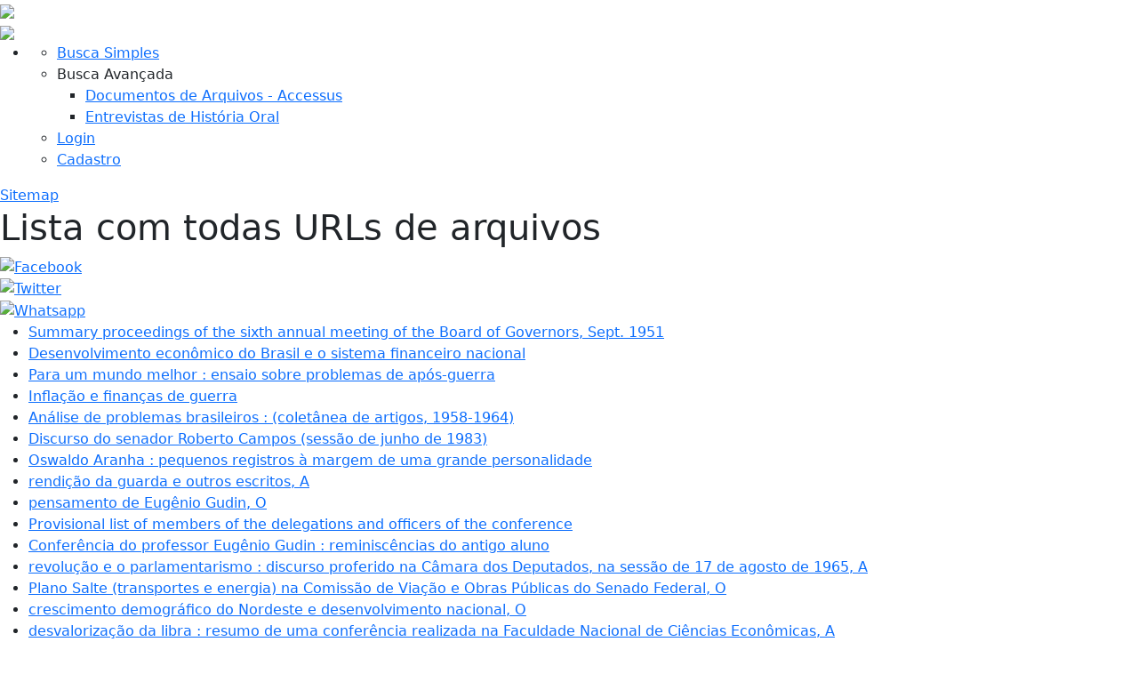

--- FILE ---
content_type: text/html; charset=utf-8
request_url: https://www18.fgv.br/cpdoc/acervo/page-sitemap?pager=1545
body_size: 626766
content:


<!DOCTYPE html>
<html lang='pt-br'>




<head><title>
	Lista com todas URLs de arquivos | CPDOC - Centro de Pesquisa e Documentação de História Contemporânea do Brasil
</title><meta http-equiv="X-UA-Compatible" content="IE=10" /><meta http-equiv="content-language" content="pt-br" /><meta http-equiv="Content-Type" content="text/html; charset=iso-8859-1" /><meta name="viewport" content="width=device-width, initial-scale=1, maximum-scale=1" /><meta name="author" content="CPDOC - Centro de Pesquisa e Documentação História Contemporânea do Brasil" /><meta name="keywords" content="arquivística, arquivo, arquivo pessoal, privado, arquivologia, biografias, centro de documentação, ciência política, CPDOC, dicionário histórico, documentação histórica, documento estudos históricos, Getulio Vargas, história, história do brasil, instituição memória, pesquisa, memória pesquisa sociologia" /><meta property="og:type" content="website" /><link href="https://cdn.jsdelivr.net/npm/bootstrap@5.1.0/dist/css/bootstrap.min.css" rel="stylesheet" integrity="sha384-KyZXEAg3QhqLMpG8r+8fhAXLRk2vvoC2f3B09zVXn8CA5QIVfZOJ3BCsw2P0p/We" crossorigin="anonymous" /><link rel="shortcut icon" href="App_Themes/Portal_CPDOC/Imagens/favicon.ico" type="image/vnd.microsoft.icon" /><link rel="stylesheet" href="App_Themes/Theme/modal.css" type="text/css" /><link rel="stylesheet" href="App_Themes/Theme/Portal_CPDOC.css" type="text/css" />

    <!--[if IE]><link rel="stylesheet" href="App_Themes/Portal_CPDOC/ie.css" type="text/css" /><![endif]-->
    
    <link type="text/css" rel="stylesheet" href="App_Themes/Theme/responsive.smartphone.portrait.css" media="screen and (max-width:560px)" /><link type="text/css" rel="stylesheet" href="App_Themes/Theme/responsive.smartphone.landscape.css" media="screen and (min-width:561px) and (max-width:640px)" /><link type="text/css" rel="stylesheet" href="App_Themes/Theme/responsive.tablet.portrait.css" media="screen and (min-width:641px) and (max-width:768px)" /><link type="text/css" rel="stylesheet" href="App_Themes/Theme/responsive.tablet.landscape.css" media="screen and (min-width:769px) and (max-width:959px)" /><link type="text/css" rel="stylesheet" href="App_Themes/Theme/responsive.desktop.css" media="screen and (min-width:960px)" />

    <script src="/CPDOC/acervo/js/jquery-1.7.1.min.js" type="text/javascript"></script>
    <script src="/CPDOC/acervo/js/jquery.once.min.js" type="text/javascript"></script>
    <script src="/CPDOC/acervo/js/detectmobilebrowser.js" type="text/javascript"></script>
    <script src="/CPDOC/acervo/jquery.fancybox/jquery.fancybox-1.2.1.pack.js" type="text/javascript"></script>
    <script src="/CPDOC/acervo/js/fancybox.js" type="text/javascript"></script>

    <script src="/CPDOC/acervo/js/jquery-ui-1.12.1.js" type="text/javascript"></script>

    <style>
        .ui-autocomplete {
            position: absolute;
            top: 0;
            left: 0;
            cursor: default;
        }
        .ui-menu {
            list-style: none;
            padding: 2px;
            margin: 0;
            display: block;
            outline: none;
        }
        .ui-widget {
            font-family: Calibri, Arial !important;
            font-size: 1.1em;
        }
        .ui-widget-content {
            border: 1px solid #dddddd;
            background: #f2f5f7 url(../App_Themes/Theme/Imagens/jquery/ui-bg_highlight-hard_100_f2f5f7_1x100.png) 50% top repeat-x;
            color: #362b36;
        }
    </style>

    <link rel="stylesheet" href="/CPDOC/acervo/jquery.fancybox/jquery.fancybox.css" type="text/css"/>
    <script async defer crossorigin="anonymous" src="https://connect.facebook.net/pt_BR/sdk.js#xfbml=1&version=v17.0&appId=893378554944656&autoLogAppEvents=1" nonce="Z5cZZn5U"></script>
    <script type="text/javascript">
                (function($) {

                    /**
                    * jQuery function to prevent default anchor event AndAlso take the href * AndAlso the title to make a share pupup
                    *
                    * @param  {[object]} e           [Mouse event]
                    * @param  {[integer]} intWidth   [Popup width defalut 500]
                    * @param  {[integer]} intHeight  [Popup height defalut 400]
                    * @param  {[boolean]} blnResize  [Is popup resizeabel default true]
                    */
                    $.fn.customerPopup = function(e, intWidth, intHeight, blnResize) {

                        // Prevent default anchor event
                        e.preventDefault();

                        // Set values for window
                        var intWidth = intWidth || '500';
                        var intHeight = intHeight || '400';
                        var strResize = (blnResize ? 'yes' : 'no');

                        var left = (screen.width / 2) - (intWidth / 2);
                        var top = (screen.height / 2) - (intHeight / 2);

                        // Set title AndAlso open popup with focus on it
                        var strTitle = ((typeof this.attr('title') !== 'undefined') ? this.attr('title') : 'Social Share'),
                        strParam = 'width=' + intWidth + ',height=' + intHeight + ',resizable=' + strResize + ',top=' + top + ',left=' + left;
                        objWindow = window.open(this.attr('href'), strTitle, strParam).focus();
                    }
                } (jQuery));

                // Format Number functions
                function ReplaceNumberWithCommas(yourNumber) {
                    //Seperates the components of the number
                    var components = yourNumber.toString().split(".");
                    //Comma-fies the first part
                    components[0] = components[0].replace(/\B(?=(\d{3})+(?!\d))/g, ",");
                    //Combines the two sections
                    return components.join(".");
                }

                function getShareCounts($URL, $elem) {
                    var urlEncoded = encodeURIComponent($URL).replace('%20', '+');

                    var shares = {
                        "facebook": {
                            "shares": 0
                        },
                        "google-plus": {
                            "shares": 0
                        }
                    };

                    // Facebook Shares Count
                    /**
                    $.getJSON('https://graph.facebook.com/fql?q=SELECT%20url,%20normalized_url,%20share_count,%20like_count,%20comment_count,%20total_count,commentsbox_count,%20comments_fbid,%20click_count%20FROM%20link_stat%20WHERE%20url=%27' + $URL + '%27', function(fbdata) {
                        if (!(typeof fbdata['data'][0] === 'undefined' || fbdata['data'][0] === null)) {
                            $elem['facebook'].html(ReplaceNumberWithCommas(fbdata['data'][0].share_count));
                        }
                    });
                    */

                    //$.ajax( {
                    //    url: 'https//graph.facebook.com/?id=' + urlEncoded + '&fields=og_object{engagement}',
                    //    dataType : 'jsonp',
                    //    timeout: 5000,
                    //    success : function( obj ) {
                    //        var count = 0;

                    //        try {
                    //            count = obj.og_object.engagement.count
                    //        } catch (e) {
                    //            console.log(e)
                    //        }
                    //        $elem['facebook'].html(ReplaceNumberWithCommas(count));
                    //    },
                    //    error : function() {
                    //        // do something
                    //    }
                    //} );

                    ////Google Plus
                    //var googlePlus = {
                    //    "method": "pos.plusones.get",
                    //    "id": $URL,
                    //    "params": {
                    //        "nolog": true,
                    //        "id": $URL,
                    //        "source": "widget",
                    //        "userId": "@viewer",
                    //        "groupId": "@self"
                    //    },
                    //    "jsonrpc": "2.0",
                    //    "key": "p",
                    //    "apiVersion": "v1"
                    //};
                    //$.ajax({
                    //    type: "POST",
                    //    url: "https://clients6.google.com/rpc",
                    //    processData: true,
                    //    contentType: 'application/json',
                    //    data: JSON.stringify(googlePlus),
                    //    success: function(r) {
                    //        $elem['google-plus'].html(ReplaceNumberWithCommas(r['result']['metadata']['globalCounts']['count']));
                    //    }
                    //});
                }

                function bindFiltrosCompostos() {

                    $('.filtros.compostos.uc-select-botoes').once('list-processed').each(function() {
                        listaAssuntos = $(this).find("select");
                        listaAssuntos.change(function() {
                            var lista = "";
                            $(this).next('.selected-itens').remove();

                            $(this).find("option").each(function() {
                                lista += "<li data-value='" + $(this).val() + "'>" + $(this).text() + "</li>";
                            });

                            if (lista !== '') {

                                $ul = $("<ul class='selected-itens'></ul>");
                                $ul.append(lista);

                                $ul.find("li").click(function() {
                                    $listaAtiva = $(this).parents('div.uc-select-botoes');
                                    $listaAtiva.find("select option[value='" + $(this).attr('data-value') + "']").attr('selected', true);
                                    $listaAtiva.find("input.botao.remover").click();
                                    //$(this).remove();
                                });

                                $(this).after($ul);
                            }

                        }).change();

                    });
                }

                function popupShares() {
                    $('.customer.share').unbind("click");
                    $('.customer.share').click(function(e) {
                        $(this).customerPopup(e);
                    });
                }

                function pageLoad() {
                    popupShares();
                    bindFiltrosCompostos();
                }

                $(document).ready(function() {
                    $('html').removeClass('no-js').addClass('js');

                    //Whatsapp
                    var conteudo = encodeURIComponent(document.title + " " + "https://www18.fgv.br/cpdoc/acervo/page-sitemap?pager=1545");
                    $("#conteudo div.redes-sociais a.whatsapp.share").attr("href", "https://api.whatsapp.com/send?text=" + conteudo);

                    if (jQuery.browser.mobile) {
                        $('html').addClass('mobile');
                    }

                    var $sharesCounters = {
                        "facebook": $("#conteudo > .redes-sociais .rede-social.facebook .share-count"),
                        "google-plus": $("#conteudo > .redes-sociais .rede-social.google-plus .share-count")
                    };

                    urlTwitter = $("#conteudo > .redes-sociais .rede-social.twitter > a").attr("href");
                    $("#conteudo > .redes-sociais .rede-social.twitter > a").attr("href", urlTwitter + "&text=" + encodeURIComponent($("title").text().trim()));

                    getShareCounts("https://www18.fgv.br/cpdoc/acervo/page-sitemap?pager=1545", $sharesCounters);
                    //getShareCounts("http://vestibular.fgv.br", $sharesCounters);

                    $('.customer.share').click(function(e) {
                        $(this).customerPopup(e);
                    });

                    $('#ctl00_imgMenuIcon').click(function(e) {

                        $menu = $("#menu");

                        if ($menu.hasClass("aberto")) {
                            $("#menu").removeClass("aberto").stop(true, true).slideUp();
                        } else {
                            $("#menu").addClass("aberto").stop(true, true).slideDown();
                        }

                    });
                });
    </script>
    
    
   
    
    <script type="text/javascript">
      var _gaq = _gaq || [];
      _gaq.push(['_setAccount', 'UA-12139452-1']);
      _gaq.push(['_trackPageview']);

      (function() {
        var ga = document.createElement('script'); ga.type = 'text/javascript'; ga.async = true;
        ga.src = ('https:' == document.location.protocol ? 'https://ssl' : 'http://www') + '.google-analytics.com/ga.js';
        var s = document.getElementsByTagName('script')[0]; s.parentNode.insertBefore(ga, s);
      })();
    </script>

    <script>
        $(function () {

            var availableTags = [];
            $(document).ready(function () {
                if ($("#ctl00_ContentPlaceHolder1_listVerbetes option").length > 0) {
                        $("#ctl00_ContentPlaceHolder1_listVerbetes > option").each(function () {
                        if ($(this).text() != "Todos") {
                            availableTags.push($(this).text());
                        }
                    });
                }
                //$("#tags").autocomplete({
                //    source: availableTags
                //});

                //////////////SECOND AUTOCOMPLETE WITH ACCENT CHECK///////////////

                var accentMap = {
                    "ä": "a", "ã": "a", "à": "a", "á": "a", "â": "a", "é": "e", "è": "e", "ê": "e", "ë": "e", "é": "e",
                    "ì": "i", "í": "i", "ï": "i", "î": "i", "ò": "o", "ó": "o", "ô": "o", "õ": "o", "ö": "o", "ü": "u", "ú": "u", "û": "u", "ù": "u",
                    "Ä": "a", "Ã": "a", "À": "a", "Á": "a", "Â": "a", "É": "e", "È": "e", "Ê": "e", "Ë": "e", "É": "e", "ç": "c", "Ç": "c",
                    "Ì": "i", "Í": "i", "Ï": "i", "Î": "i", "Ò": "o", "Ó": "o", "Ô": "o", "Õ": "o", "Ö": "o", "Ü": "u", "Ú": "u", "Û": "u", "Ù": "u"
                };
                var normalize = function (term) {
                    var ret = "";
                    for (var i = 0; i < term.length; i++) {
                        ret += accentMap[term.charAt(i)] || term.charAt(i);
                    }
                    return ret;
                };

                function split(val) {
                    return val.split(/,\s*/);
                }

                function extractLast(term) {
                    return split(term).pop();
                }

                $('#tags')
                    .keydown(function (e) {
                        if (e.keyCode === $.ui.keyCode.TAB &&
                            $(this).data("autocomplete").menu.active) {
                            e.preventDefault();
                        }
                        if (e.which == 13) {
                            e.preventDefault();
                        }

                        $('#tags').autocomplete({

                            minLength: 1,
                            autoFocus: true,
                            //with accent check        
                            source: function (request, response) {
                                var matcher = new RegExp($.ui.autocomplete.escapeRegex(extractLast(request.term)), "i");
                                response($.grep(availableTags, function (value) {
                                    value = value.truc || value.value || value;
                                    return matcher.test(value) || matcher.test(normalize(value));
                                }));
                            },
                            focus: function () {
                                // prevent value inserted on focus
                                return false;
                            },
                            select: function (event, ui) {
                                var terms = split(this.value);
                                // remove the current input
                                terms.pop();
                                // add the selected item
                                terms.push(ui.item.value);
                                // add placeholder to get the comma-and-space at the end
                                terms.push("");
                                this.value = terms.join(", ");
                                return false;
                            }

                        })
                    })
//////////////END OF SECOND AUTOCOMPLETE WITH ACCENT CHECK//////////
            });
        });
    </script>
    
<meta name="robots" content="noindex, follow" /><meta property="og:title" content="Lista com todas URLs de arquivos | CPDOC - Centro de Pesquisa e Documentação de História Contemporânea do Brasil" /><meta property="og:site_name" content="CPDOC - Centro de Pesquisa e Documentação de História Contemporânea do Brasil" /><meta property="og:url" content="https://www18.fgv.br/cpdoc/acervo/page-sitemap?pager=1545" /><meta property="og:image" content="https://www18.fgv.br/CPDOC/acervo/App_Themes/Theme/Imagens/logo-cpdoc.jpg" /><style type="text/css">
	.ctl00_menuBuscaCPDOC_0 { background-color:white;visibility:hidden;display:none;position:absolute;left:0px;top:0px; }
	.ctl00_menuBuscaCPDOC_1 { text-decoration:none; }
	.ctl00_menuBuscaCPDOC_2 { width:900px; }

</style></head>

<body>

    <form name="aspnetForm" method="post" action="./page-sitemap?pager=1545" id="aspnetForm">
<div>
<input type="hidden" name="__EVENTTARGET" id="__EVENTTARGET" value="" />
<input type="hidden" name="__EVENTARGUMENT" id="__EVENTARGUMENT" value="" />
<input type="hidden" name="__VIEWSTATE" id="__VIEWSTATE" value="/[base64]/[base64]/[base64]/[base64]/[base64]/[base64]/[base64]/[base64]/[base64]/[base64]/[base64]/[base64]/[base64]/[base64]/[base64]/[base64]/[base64]/[base64]/[base64]/[base64]/[base64]/[base64]/[base64]/[base64]/[base64]/[base64]/[base64]/[base64]/[base64]/[base64]/[base64]/[base64]/[base64]/[base64]/cGFnZXI9MTAwHwIFAzEwMGRkAmUPZBYCAgEPDxYEHwgFOGh0dHBzOi8vd3d3MTguZmd2LmJyL2NwZG9jL2FjZXJ2by9wYWdlLXNpdGVtYXA/cGFnZXI9MTAxHwIFAzEwMWRkAmYPZBYCAgEPDxYEHwgFOGh0dHBzOi8vd3d3MTguZmd2LmJyL2NwZG9jL2FjZXJ2by9wYWdlLXNpdGVtYXA/cGFnZXI9MTAyHwIFAzEwMmRkAmcPZBYCAgEPDxYEHwgFOGh0dHBzOi8vd3d3MTguZmd2LmJyL2NwZG9jL2FjZXJ2by9wYWdlLXNpdGVtYXA/cGFnZXI9MTAzHwIFAzEwM2RkAmgPZBYCAgEPDxYEHwgFOGh0dHBzOi8vd3d3MTguZmd2LmJyL2NwZG9jL2FjZXJ2by9wYWdlLXNpdGVtYXA/cGFnZXI9MTA0HwIFAzEwNGRkAmkPZBYCAgEPDxYEHwgFOGh0dHBzOi8vd3d3MTguZmd2LmJyL2NwZG9jL2FjZXJ2by9wYWdlLXNpdGVtYXA/cGFnZXI9MTA1HwIFAzEwNWRkAmoPZBYCAgEPDxYEHwgFOGh0dHBzOi8vd3d3MTguZmd2LmJyL2NwZG9jL2FjZXJ2by9wYWdlLXNpdGVtYXA/cGFnZXI9MTA2HwIFAzEwNmRkAmsPZBYCAgEPDxYEHwgFOGh0dHBzOi8vd3d3MTguZmd2LmJyL2NwZG9jL2FjZXJ2by9wYWdlLXNpdGVtYXA/cGFnZXI9MTA3HwIFAzEwN2RkAmwPZBYCAgEPDxYEHwgFOGh0dHBzOi8vd3d3MTguZmd2LmJyL2NwZG9jL2FjZXJ2by9wYWdlLXNpdGVtYXA/cGFnZXI9MTA4HwIFAzEwOGRkAm0PZBYCAgEPDxYEHwgFOGh0dHBzOi8vd3d3MTguZmd2LmJyL2NwZG9jL2FjZXJ2by9wYWdlLXNpdGVtYXA/cGFnZXI9MTA5HwIFAzEwOWRkAm4PZBYCAgEPDxYEHwgFOGh0dHBzOi8vd3d3MTguZmd2LmJyL2NwZG9jL2FjZXJ2by9wYWdlLXNpdGVtYXA/cGFnZXI9MTEwHwIFAzExMGRkAm8PZBYCAgEPDxYEHwgFOGh0dHBzOi8vd3d3MTguZmd2LmJyL2NwZG9jL2FjZXJ2by9wYWdlLXNpdGVtYXA/cGFnZXI9MTExHwIFAzExMWRkAnAPZBYCAgEPDxYEHwgFOGh0dHBzOi8vd3d3MTguZmd2LmJyL2NwZG9jL2FjZXJ2by9wYWdlLXNpdGVtYXA/cGFnZXI9MTEyHwIFAzExMmRkAnEPZBYCAgEPDxYEHwgFOGh0dHBzOi8vd3d3MTguZmd2LmJyL2NwZG9jL2FjZXJ2by9wYWdlLXNpdGVtYXA/cGFnZXI9MTEzHwIFAzExM2RkAnIPZBYCAgEPDxYEHwgFOGh0dHBzOi8vd3d3MTguZmd2LmJyL2NwZG9jL2FjZXJ2by9wYWdlLXNpdGVtYXA/cGFnZXI9MTE0HwIFAzExNGRkAnMPZBYCAgEPDxYEHwgFOGh0dHBzOi8vd3d3MTguZmd2LmJyL2NwZG9jL2FjZXJ2by9wYWdlLXNpdGVtYXA/cGFnZXI9MTE1HwIFAzExNWRkAnQPZBYCAgEPDxYEHwgFOGh0dHBzOi8vd3d3MTguZmd2LmJyL2NwZG9jL2FjZXJ2by9wYWdlLXNpdGVtYXA/cGFnZXI9MTE2HwIFAzExNmRkAnUPZBYCAgEPDxYEHwgFOGh0dHBzOi8vd3d3MTguZmd2LmJyL2NwZG9jL2FjZXJ2by9wYWdlLXNpdGVtYXA/cGFnZXI9MTE3HwIFAzExN2RkAnYPZBYCAgEPDxYEHwgFOGh0dHBzOi8vd3d3MTguZmd2LmJyL2NwZG9jL2FjZXJ2by9wYWdlLXNpdGVtYXA/cGFnZXI9MTE4HwIFAzExOGRkAncPZBYCAgEPDxYEHwgFOGh0dHBzOi8vd3d3MTguZmd2LmJyL2NwZG9jL2FjZXJ2by9wYWdlLXNpdGVtYXA/cGFnZXI9MTE5HwIFAzExOWRkAngPZBYCAgEPDxYEHwgFOGh0dHBzOi8vd3d3MTguZmd2LmJyL2NwZG9jL2FjZXJ2by9wYWdlLXNpdGVtYXA/cGFnZXI9MTIwHwIFAzEyMGRkAnkPZBYCAgEPDxYEHwgFOGh0dHBzOi8vd3d3MTguZmd2LmJyL2NwZG9jL2FjZXJ2by9wYWdlLXNpdGVtYXA/cGFnZXI9MTIxHwIFAzEyMWRkAnoPZBYCAgEPDxYEHwgFOGh0dHBzOi8vd3d3MTguZmd2LmJyL2NwZG9jL2FjZXJ2by9wYWdlLXNpdGVtYXA/cGFnZXI9MTIyHwIFAzEyMmRkAnsPZBYCAgEPDxYEHwgFOGh0dHBzOi8vd3d3MTguZmd2LmJyL2NwZG9jL2FjZXJ2by9wYWdlLXNpdGVtYXA/cGFnZXI9MTIzHwIFAzEyM2RkAnwPZBYCAgEPDxYEHwgFOGh0dHBzOi8vd3d3MTguZmd2LmJyL2NwZG9jL2FjZXJ2by9wYWdlLXNpdGVtYXA/cGFnZXI9MTI0HwIFAzEyNGRkAn0PZBYCAgEPDxYEHwgFOGh0dHBzOi8vd3d3MTguZmd2LmJyL2NwZG9jL2FjZXJ2by9wYWdlLXNpdGVtYXA/cGFnZXI9MTI1HwIFAzEyNWRkAn4PZBYCAgEPDxYEHwgFOGh0dHBzOi8vd3d3MTguZmd2LmJyL2NwZG9jL2FjZXJ2by9wYWdlLXNpdGVtYXA/cGFnZXI9MTI2HwIFAzEyNmRkAn8PZBYCAgEPDxYEHwgFOGh0dHBzOi8vd3d3MTguZmd2LmJyL2NwZG9jL2FjZXJ2by9wYWdlLXNpdGVtYXA/[base64]/[base64]/[base64]/[base64]/[base64]/[base64]/[base64]/[base64]/[base64]/[base64]/[base64]/[base64]/[base64]/[base64]/[base64]/[base64]/[base64]/[base64]/[base64]/[base64]/[base64]/[base64]/[base64]/[base64]/[base64]/[base64]/[base64]/[base64]/[base64]/[base64]/[base64]/[base64]/[base64]/[base64]/[base64]/[base64]/[base64]/[base64]/[base64]/[base64]/[base64]/[base64]/QEPZBYCAgEPDxYEHwgFOGh0dHBzOi8vd3d3MTguZmd2LmJyL2NwZG9jL2FjZXJ2by9wYWdlLXNpdGVtYXA/cGFnZXI9MjUzHwIFAzI1M2RkAv4BD2QWAgIBDw8WBB8IBThodHRwczovL3d3dzE4LmZndi5ici9jcGRvYy9hY2Vydm8vcGFnZS1zaXRlbWFwP3BhZ2VyPTI1NB8CBQMyNTRkZAL/AQ9kFgICAQ8PFgQfCAU4aHR0cHM6Ly93d3cxOC5mZ3YuYnIvY3Bkb2MvYWNlcnZvL3BhZ2Utc2l0ZW1hcD9wYWdlcj0yNTUfAgUDMjU1ZGQCgAIPZBYCAgEPDxYEHwgFOGh0dHBzOi8vd3d3MTguZmd2LmJyL2NwZG9jL2FjZXJ2by9wYWdlLXNpdGVtYXA/[base64]/[base64]/[base64]/[base64]/[base64]/[base64]/[base64]/[base64]/[base64]/[base64]/[base64]/[base64]/[base64]/[base64]/[base64]/[base64]/[base64]/[base64]/[base64]/[base64]/[base64]/[base64]/[base64]/[base64]/[base64]/[base64]/[base64]/[base64]/[base64]/[base64]/[base64]/[base64]/[base64]/[base64]/[base64]/[base64]/[base64]/[base64]/[base64]/[base64]/[base64]/[base64]/gIPZBYCAgEPDxYEHwgFOGh0dHBzOi8vd3d3MTguZmd2LmJyL2NwZG9jL2FjZXJ2by9wYWdlLXNpdGVtYXA/[base64]/[base64]/[base64]/[base64]/[base64]/[base64]/[base64]/[base64]/[base64]/[base64]/[base64]/[base64]/[base64]/[base64]/[base64]/[base64]/[base64]/[base64]/[base64]/[base64]/[base64]/cGFnZXI9NDQ1HwIFAzQ0NWRkAr4DD2QWAgIBDw8WBB8IBThodHRwczovL3d3dzE4LmZndi5ici9jcGRvYy9hY2Vydm8vcGFnZS1zaXRlbWFwP3BhZ2VyPTQ0Nh8CBQM0NDZkZAK/Aw9kFgICAQ8PFgQfCAU4aHR0cHM6Ly93d3cxOC5mZ3YuYnIvY3Bkb2MvYWNlcnZvL3BhZ2Utc2l0ZW1hcD9wYWdlcj00NDcfAgUDNDQ3ZGQCwAMPZBYCAgEPDxYEHwgFOGh0dHBzOi8vd3d3MTguZmd2LmJyL2NwZG9jL2FjZXJ2by9wYWdlLXNpdGVtYXA/[base64]/[base64]/[base64]/[base64]/[base64]/[base64]/[base64]/[base64]/[base64]/[base64]/[base64]/[base64]/[base64]/[base64]/[base64]/[base64]/[base64]/[base64]/[base64]/[base64]/AMPZBYCAgEPDxYEHwgFOGh0dHBzOi8vd3d3MTguZmd2LmJyL2NwZG9jL2FjZXJ2by9wYWdlLXNpdGVtYXA/[base64]/wMPZBYCAgEPDxYEHwgFOGh0dHBzOi8vd3d3MTguZmd2LmJyL2NwZG9jL2FjZXJ2by9wYWdlLXNpdGVtYXA/[base64]/[base64]/[base64]/[base64]/[base64]/[base64]/[base64]/[base64]/[base64]/[base64]/[base64]/[base64]/[base64]/[base64]/[base64]/[base64]/[base64]/[base64]/[base64]/[base64]/[base64]/[base64]/[base64]/[base64]/[base64]/[base64]/[base64]/[base64]/[base64]/[base64]/[base64]/[base64]/[base64]/[base64]/[base64]/[base64]/[base64]/[base64]/[base64]/[base64]/[base64]/[base64]/QQPZBYCAgEPDxYEHwgFOGh0dHBzOi8vd3d3MTguZmd2LmJyL2NwZG9jL2FjZXJ2by9wYWdlLXNpdGVtYXA/cGFnZXI9NjM3HwIFAzYzN2RkAv4ED2QWAgIBDw8WBB8IBThodHRwczovL3d3dzE4LmZndi5ici9jcGRvYy9hY2Vydm8vcGFnZS1zaXRlbWFwP3BhZ2VyPTYzOB8CBQM2MzhkZAL/BA9kFgICAQ8PFgQfCAU4aHR0cHM6Ly93d3cxOC5mZ3YuYnIvY3Bkb2MvYWNlcnZvL3BhZ2Utc2l0ZW1hcD9wYWdlcj02MzkfAgUDNjM5ZGQCgAUPZBYCAgEPDxYEHwgFOGh0dHBzOi8vd3d3MTguZmd2LmJyL2NwZG9jL2FjZXJ2by9wYWdlLXNpdGVtYXA/[base64]/[base64]/[base64]/[base64]/[base64]/[base64]/[base64]/[base64]/[base64]/[base64]/[base64]/[base64]/[base64]/[base64]/[base64]/[base64]/[base64]/[base64]/[base64]/[base64]/[base64]/[base64]/[base64]/[base64]/[base64]/[base64]/[base64]/[base64]/[base64]/[base64]/[base64]/[base64]/[base64]/[base64]/[base64]/[base64]/[base64]/[base64]/[base64]/[base64]/[base64]/[base64]/gUPZBYCAgEPDxYEHwgFOGh0dHBzOi8vd3d3MTguZmd2LmJyL2NwZG9jL2FjZXJ2by9wYWdlLXNpdGVtYXA/[base64]/[base64]/[base64]/[base64]/[base64]/[base64]/[base64]/[base64]/[base64]/[base64]/[base64]/[base64]/[base64]/[base64]/[base64]/[base64]/[base64]/[base64]/[base64]/[base64]/[base64]/cGFnZXI9ODI5HwIFAzgyOWRkAr4GD2QWAgIBDw8WBB8IBThodHRwczovL3d3dzE4LmZndi5ici9jcGRvYy9hY2Vydm8vcGFnZS1zaXRlbWFwP3BhZ2VyPTgzMB8CBQM4MzBkZAK/Bg9kFgICAQ8PFgQfCAU4aHR0cHM6Ly93d3cxOC5mZ3YuYnIvY3Bkb2MvYWNlcnZvL3BhZ2Utc2l0ZW1hcD9wYWdlcj04MzEfAgUDODMxZGQCwAYPZBYCAgEPDxYEHwgFOGh0dHBzOi8vd3d3MTguZmd2LmJyL2NwZG9jL2FjZXJ2by9wYWdlLXNpdGVtYXA/[base64]/[base64]/[base64]/[base64]/[base64]/[base64]/[base64]/[base64]/[base64]/[base64]/[base64]/[base64]/[base64]/[base64]/[base64]/[base64]/[base64]/[base64]/[base64]/[base64]/AYPZBYCAgEPDxYEHwgFOGh0dHBzOi8vd3d3MTguZmd2LmJyL2NwZG9jL2FjZXJ2by9wYWdlLXNpdGVtYXA/[base64]/wYPZBYCAgEPDxYEHwgFOGh0dHBzOi8vd3d3MTguZmd2LmJyL2NwZG9jL2FjZXJ2by9wYWdlLXNpdGVtYXA/[base64]/[base64]/[base64]/[base64]/[base64]/[base64]/[base64]/[base64]/[base64]/[base64]/[base64]/[base64]/[base64]/[base64]/[base64]/[base64]/[base64]/[base64]/[base64]/[base64]/[base64]/[base64]/[base64]/[base64]/[base64]/[base64]/[base64]/[base64]/[base64]/[base64]/[base64]/[base64]/[base64]/[base64]/[base64]/cGFnZXI9MTAwMB8CBQQxMDAwZGQC6QcPZBYCAgEPDxYEHwgFOWh0dHBzOi8vd3d3MTguZmd2LmJyL2NwZG9jL2FjZXJ2by9wYWdlLXNpdGVtYXA/cGFnZXI9MTAwMR8CBQQxMDAxZGQC6gcPZBYCAgEPDxYEHwgFOWh0dHBzOi8vd3d3MTguZmd2LmJyL2NwZG9jL2FjZXJ2by9wYWdlLXNpdGVtYXA/cGFnZXI9MTAwMh8CBQQxMDAyZGQC6wcPZBYCAgEPDxYEHwgFOWh0dHBzOi8vd3d3MTguZmd2LmJyL2NwZG9jL2FjZXJ2by9wYWdlLXNpdGVtYXA/cGFnZXI9MTAwMx8CBQQxMDAzZGQC7AcPZBYCAgEPDxYEHwgFOWh0dHBzOi8vd3d3MTguZmd2LmJyL2NwZG9jL2FjZXJ2by9wYWdlLXNpdGVtYXA/cGFnZXI9MTAwNB8CBQQxMDA0ZGQC7QcPZBYCAgEPDxYEHwgFOWh0dHBzOi8vd3d3MTguZmd2LmJyL2NwZG9jL2FjZXJ2by9wYWdlLXNpdGVtYXA/cGFnZXI9MTAwNR8CBQQxMDA1ZGQC7gcPZBYCAgEPDxYEHwgFOWh0dHBzOi8vd3d3MTguZmd2LmJyL2NwZG9jL2FjZXJ2by9wYWdlLXNpdGVtYXA/cGFnZXI9MTAwNh8CBQQxMDA2ZGQC7wcPZBYCAgEPDxYEHwgFOWh0dHBzOi8vd3d3MTguZmd2LmJyL2NwZG9jL2FjZXJ2by9wYWdlLXNpdGVtYXA/cGFnZXI9MTAwNx8CBQQxMDA3ZGQC8AcPZBYCAgEPDxYEHwgFOWh0dHBzOi8vd3d3MTguZmd2LmJyL2NwZG9jL2FjZXJ2by9wYWdlLXNpdGVtYXA/cGFnZXI9MTAwOB8CBQQxMDA4ZGQC8QcPZBYCAgEPDxYEHwgFOWh0dHBzOi8vd3d3MTguZmd2LmJyL2NwZG9jL2FjZXJ2by9wYWdlLXNpdGVtYXA/cGFnZXI9MTAwOR8CBQQxMDA5ZGQC8gcPZBYCAgEPDxYEHwgFOWh0dHBzOi8vd3d3MTguZmd2LmJyL2NwZG9jL2FjZXJ2by9wYWdlLXNpdGVtYXA/cGFnZXI9MTAxMB8CBQQxMDEwZGQC8wcPZBYCAgEPDxYEHwgFOWh0dHBzOi8vd3d3MTguZmd2LmJyL2NwZG9jL2FjZXJ2by9wYWdlLXNpdGVtYXA/cGFnZXI9MTAxMR8CBQQxMDExZGQC9AcPZBYCAgEPDxYEHwgFOWh0dHBzOi8vd3d3MTguZmd2LmJyL2NwZG9jL2FjZXJ2by9wYWdlLXNpdGVtYXA/cGFnZXI9MTAxMh8CBQQxMDEyZGQC9QcPZBYCAgEPDxYEHwgFOWh0dHBzOi8vd3d3MTguZmd2LmJyL2NwZG9jL2FjZXJ2by9wYWdlLXNpdGVtYXA/cGFnZXI9MTAxMx8CBQQxMDEzZGQC9gcPZBYCAgEPDxYEHwgFOWh0dHBzOi8vd3d3MTguZmd2LmJyL2NwZG9jL2FjZXJ2by9wYWdlLXNpdGVtYXA/cGFnZXI9MTAxNB8CBQQxMDE0ZGQC9wcPZBYCAgEPDxYEHwgFOWh0dHBzOi8vd3d3MTguZmd2LmJyL2NwZG9jL2FjZXJ2by9wYWdlLXNpdGVtYXA/cGFnZXI9MTAxNR8CBQQxMDE1ZGQC+AcPZBYCAgEPDxYEHwgFOWh0dHBzOi8vd3d3MTguZmd2LmJyL2NwZG9jL2FjZXJ2by9wYWdlLXNpdGVtYXA/cGFnZXI9MTAxNh8CBQQxMDE2ZGQC+QcPZBYCAgEPDxYEHwgFOWh0dHBzOi8vd3d3MTguZmd2LmJyL2NwZG9jL2FjZXJ2by9wYWdlLXNpdGVtYXA/cGFnZXI9MTAxNx8CBQQxMDE3ZGQC+gcPZBYCAgEPDxYEHwgFOWh0dHBzOi8vd3d3MTguZmd2LmJyL2NwZG9jL2FjZXJ2by9wYWdlLXNpdGVtYXA/cGFnZXI9MTAxOB8CBQQxMDE4ZGQC+wcPZBYCAgEPDxYEHwgFOWh0dHBzOi8vd3d3MTguZmd2LmJyL2NwZG9jL2FjZXJ2by9wYWdlLXNpdGVtYXA/cGFnZXI9MTAxOR8CBQQxMDE5ZGQC/AcPZBYCAgEPDxYEHwgFOWh0dHBzOi8vd3d3MTguZmd2LmJyL2NwZG9jL2FjZXJ2by9wYWdlLXNpdGVtYXA/cGFnZXI9MTAyMB8CBQQxMDIwZGQC/QcPZBYCAgEPDxYEHwgFOWh0dHBzOi8vd3d3MTguZmd2LmJyL2NwZG9jL2FjZXJ2by9wYWdlLXNpdGVtYXA/cGFnZXI9MTAyMR8CBQQxMDIxZGQC/gcPZBYCAgEPDxYEHwgFOWh0dHBzOi8vd3d3MTguZmd2LmJyL2NwZG9jL2FjZXJ2by9wYWdlLXNpdGVtYXA/cGFnZXI9MTAyMh8CBQQxMDIyZGQC/wcPZBYCAgEPDxYEHwgFOWh0dHBzOi8vd3d3MTguZmd2LmJyL2NwZG9jL2FjZXJ2by9wYWdlLXNpdGVtYXA/cGFnZXI9MTAyMx8CBQQxMDIzZGQCgAgPZBYCAgEPDxYEHwgFOWh0dHBzOi8vd3d3MTguZmd2LmJyL2NwZG9jL2FjZXJ2by9wYWdlLXNpdGVtYXA/cGFnZXI9MTAyNB8CBQQxMDI0ZGQCgQgPZBYCAgEPDxYEHwgFOWh0dHBzOi8vd3d3MTguZmd2LmJyL2NwZG9jL2FjZXJ2by9wYWdlLXNpdGVtYXA/cGFnZXI9MTAyNR8CBQQxMDI1ZGQCgggPZBYCAgEPDxYEHwgFOWh0dHBzOi8vd3d3MTguZmd2LmJyL2NwZG9jL2FjZXJ2by9wYWdlLXNpdGVtYXA/cGFnZXI9MTAyNh8CBQQxMDI2ZGQCgwgPZBYCAgEPDxYEHwgFOWh0dHBzOi8vd3d3MTguZmd2LmJyL2NwZG9jL2FjZXJ2by9wYWdlLXNpdGVtYXA/cGFnZXI9MTAyNx8CBQQxMDI3ZGQChAgPZBYCAgEPDxYEHwgFOWh0dHBzOi8vd3d3MTguZmd2LmJyL2NwZG9jL2FjZXJ2by9wYWdlLXNpdGVtYXA/cGFnZXI9MTAyOB8CBQQxMDI4ZGQChQgPZBYCAgEPDxYEHwgFOWh0dHBzOi8vd3d3MTguZmd2LmJyL2NwZG9jL2FjZXJ2by9wYWdlLXNpdGVtYXA/cGFnZXI9MTAyOR8CBQQxMDI5ZGQChggPZBYCAgEPDxYEHwgFOWh0dHBzOi8vd3d3MTguZmd2LmJyL2NwZG9jL2FjZXJ2by9wYWdlLXNpdGVtYXA/cGFnZXI9MTAzMB8CBQQxMDMwZGQChwgPZBYCAgEPDxYEHwgFOWh0dHBzOi8vd3d3MTguZmd2LmJyL2NwZG9jL2FjZXJ2by9wYWdlLXNpdGVtYXA/cGFnZXI9MTAzMR8CBQQxMDMxZGQCiAgPZBYCAgEPDxYEHwgFOWh0dHBzOi8vd3d3MTguZmd2LmJyL2NwZG9jL2FjZXJ2by9wYWdlLXNpdGVtYXA/cGFnZXI9MTAzMh8CBQQxMDMyZGQCiQgPZBYCAgEPDxYEHwgFOWh0dHBzOi8vd3d3MTguZmd2LmJyL2NwZG9jL2FjZXJ2by9wYWdlLXNpdGVtYXA/cGFnZXI9MTAzMx8CBQQxMDMzZGQCiggPZBYCAgEPDxYEHwgFOWh0dHBzOi8vd3d3MTguZmd2LmJyL2NwZG9jL2FjZXJ2by9wYWdlLXNpdGVtYXA/cGFnZXI9MTAzNB8CBQQxMDM0ZGQCiwgPZBYCAgEPDxYEHwgFOWh0dHBzOi8vd3d3MTguZmd2LmJyL2NwZG9jL2FjZXJ2by9wYWdlLXNpdGVtYXA/cGFnZXI9MTAzNR8CBQQxMDM1ZGQCjAgPZBYCAgEPDxYEHwgFOWh0dHBzOi8vd3d3MTguZmd2LmJyL2NwZG9jL2FjZXJ2by9wYWdlLXNpdGVtYXA/cGFnZXI9MTAzNh8CBQQxMDM2ZGQCjQgPZBYCAgEPDxYEHwgFOWh0dHBzOi8vd3d3MTguZmd2LmJyL2NwZG9jL2FjZXJ2by9wYWdlLXNpdGVtYXA/cGFnZXI9MTAzNx8CBQQxMDM3ZGQCjggPZBYCAgEPDxYEHwgFOWh0dHBzOi8vd3d3MTguZmd2LmJyL2NwZG9jL2FjZXJ2by9wYWdlLXNpdGVtYXA/cGFnZXI9MTAzOB8CBQQxMDM4ZGQCjwgPZBYCAgEPDxYEHwgFOWh0dHBzOi8vd3d3MTguZmd2LmJyL2NwZG9jL2FjZXJ2by9wYWdlLXNpdGVtYXA/cGFnZXI9MTAzOR8CBQQxMDM5ZGQCkAgPZBYCAgEPDxYEHwgFOWh0dHBzOi8vd3d3MTguZmd2LmJyL2NwZG9jL2FjZXJ2by9wYWdlLXNpdGVtYXA/cGFnZXI9MTA0MB8CBQQxMDQwZGQCkQgPZBYCAgEPDxYEHwgFOWh0dHBzOi8vd3d3MTguZmd2LmJyL2NwZG9jL2FjZXJ2by9wYWdlLXNpdGVtYXA/cGFnZXI9MTA0MR8CBQQxMDQxZGQCkggPZBYCAgEPDxYEHwgFOWh0dHBzOi8vd3d3MTguZmd2LmJyL2NwZG9jL2FjZXJ2by9wYWdlLXNpdGVtYXA/cGFnZXI9MTA0Mh8CBQQxMDQyZGQCkwgPZBYCAgEPDxYEHwgFOWh0dHBzOi8vd3d3MTguZmd2LmJyL2NwZG9jL2FjZXJ2by9wYWdlLXNpdGVtYXA/cGFnZXI9MTA0Mx8CBQQxMDQzZGQClAgPZBYCAgEPDxYEHwgFOWh0dHBzOi8vd3d3MTguZmd2LmJyL2NwZG9jL2FjZXJ2by9wYWdlLXNpdGVtYXA/cGFnZXI9MTA0NB8CBQQxMDQ0ZGQClQgPZBYCAgEPDxYEHwgFOWh0dHBzOi8vd3d3MTguZmd2LmJyL2NwZG9jL2FjZXJ2by9wYWdlLXNpdGVtYXA/cGFnZXI9MTA0NR8CBQQxMDQ1ZGQClggPZBYCAgEPDxYEHwgFOWh0dHBzOi8vd3d3MTguZmd2LmJyL2NwZG9jL2FjZXJ2by9wYWdlLXNpdGVtYXA/cGFnZXI9MTA0Nh8CBQQxMDQ2ZGQClwgPZBYCAgEPDxYEHwgFOWh0dHBzOi8vd3d3MTguZmd2LmJyL2NwZG9jL2FjZXJ2by9wYWdlLXNpdGVtYXA/cGFnZXI9MTA0Nx8CBQQxMDQ3ZGQCmAgPZBYCAgEPDxYEHwgFOWh0dHBzOi8vd3d3MTguZmd2LmJyL2NwZG9jL2FjZXJ2by9wYWdlLXNpdGVtYXA/cGFnZXI9MTA0OB8CBQQxMDQ4ZGQCmQgPZBYCAgEPDxYEHwgFOWh0dHBzOi8vd3d3MTguZmd2LmJyL2NwZG9jL2FjZXJ2by9wYWdlLXNpdGVtYXA/cGFnZXI9MTA0OR8CBQQxMDQ5ZGQCmggPZBYCAgEPDxYEHwgFOWh0dHBzOi8vd3d3MTguZmd2LmJyL2NwZG9jL2FjZXJ2by9wYWdlLXNpdGVtYXA/cGFnZXI9MTA1MB8CBQQxMDUwZGQCmwgPZBYCAgEPDxYEHwgFOWh0dHBzOi8vd3d3MTguZmd2LmJyL2NwZG9jL2FjZXJ2by9wYWdlLXNpdGVtYXA/cGFnZXI9MTA1MR8CBQQxMDUxZGQCnAgPZBYCAgEPDxYEHwgFOWh0dHBzOi8vd3d3MTguZmd2LmJyL2NwZG9jL2FjZXJ2by9wYWdlLXNpdGVtYXA/cGFnZXI9MTA1Mh8CBQQxMDUyZGQCnQgPZBYCAgEPDxYEHwgFOWh0dHBzOi8vd3d3MTguZmd2LmJyL2NwZG9jL2FjZXJ2by9wYWdlLXNpdGVtYXA/cGFnZXI9MTA1Mx8CBQQxMDUzZGQCnggPZBYCAgEPDxYEHwgFOWh0dHBzOi8vd3d3MTguZmd2LmJyL2NwZG9jL2FjZXJ2by9wYWdlLXNpdGVtYXA/cGFnZXI9MTA1NB8CBQQxMDU0ZGQCnwgPZBYCAgEPDxYEHwgFOWh0dHBzOi8vd3d3MTguZmd2LmJyL2NwZG9jL2FjZXJ2by9wYWdlLXNpdGVtYXA/cGFnZXI9MTA1NR8CBQQxMDU1ZGQCoAgPZBYCAgEPDxYEHwgFOWh0dHBzOi8vd3d3MTguZmd2LmJyL2NwZG9jL2FjZXJ2by9wYWdlLXNpdGVtYXA/cGFnZXI9MTA1Nh8CBQQxMDU2ZGQCoQgPZBYCAgEPDxYEHwgFOWh0dHBzOi8vd3d3MTguZmd2LmJyL2NwZG9jL2FjZXJ2by9wYWdlLXNpdGVtYXA/cGFnZXI9MTA1Nx8CBQQxMDU3ZGQCoggPZBYCAgEPDxYEHwgFOWh0dHBzOi8vd3d3MTguZmd2LmJyL2NwZG9jL2FjZXJ2by9wYWdlLXNpdGVtYXA/cGFnZXI9MTA1OB8CBQQxMDU4ZGQCowgPZBYCAgEPDxYEHwgFOWh0dHBzOi8vd3d3MTguZmd2LmJyL2NwZG9jL2FjZXJ2by9wYWdlLXNpdGVtYXA/cGFnZXI9MTA1OR8CBQQxMDU5ZGQCpAgPZBYCAgEPDxYEHwgFOWh0dHBzOi8vd3d3MTguZmd2LmJyL2NwZG9jL2FjZXJ2by9wYWdlLXNpdGVtYXA/cGFnZXI9MTA2MB8CBQQxMDYwZGQCpQgPZBYCAgEPDxYEHwgFOWh0dHBzOi8vd3d3MTguZmd2LmJyL2NwZG9jL2FjZXJ2by9wYWdlLXNpdGVtYXA/cGFnZXI9MTA2MR8CBQQxMDYxZGQCpggPZBYCAgEPDxYEHwgFOWh0dHBzOi8vd3d3MTguZmd2LmJyL2NwZG9jL2FjZXJ2by9wYWdlLXNpdGVtYXA/cGFnZXI9MTA2Mh8CBQQxMDYyZGQCpwgPZBYCAgEPDxYEHwgFOWh0dHBzOi8vd3d3MTguZmd2LmJyL2NwZG9jL2FjZXJ2by9wYWdlLXNpdGVtYXA/cGFnZXI9MTA2Mx8CBQQxMDYzZGQCqAgPZBYCAgEPDxYEHwgFOWh0dHBzOi8vd3d3MTguZmd2LmJyL2NwZG9jL2FjZXJ2by9wYWdlLXNpdGVtYXA/cGFnZXI9MTA2NB8CBQQxMDY0ZGQCqQgPZBYCAgEPDxYEHwgFOWh0dHBzOi8vd3d3MTguZmd2LmJyL2NwZG9jL2FjZXJ2by9wYWdlLXNpdGVtYXA/cGFnZXI9MTA2NR8CBQQxMDY1ZGQCqggPZBYCAgEPDxYEHwgFOWh0dHBzOi8vd3d3MTguZmd2LmJyL2NwZG9jL2FjZXJ2by9wYWdlLXNpdGVtYXA/cGFnZXI9MTA2Nh8CBQQxMDY2ZGQCqwgPZBYCAgEPDxYEHwgFOWh0dHBzOi8vd3d3MTguZmd2LmJyL2NwZG9jL2FjZXJ2by9wYWdlLXNpdGVtYXA/cGFnZXI9MTA2Nx8CBQQxMDY3ZGQCrAgPZBYCAgEPDxYEHwgFOWh0dHBzOi8vd3d3MTguZmd2LmJyL2NwZG9jL2FjZXJ2by9wYWdlLXNpdGVtYXA/cGFnZXI9MTA2OB8CBQQxMDY4ZGQCrQgPZBYCAgEPDxYEHwgFOWh0dHBzOi8vd3d3MTguZmd2LmJyL2NwZG9jL2FjZXJ2by9wYWdlLXNpdGVtYXA/cGFnZXI9MTA2OR8CBQQxMDY5ZGQCrggPZBYCAgEPDxYEHwgFOWh0dHBzOi8vd3d3MTguZmd2LmJyL2NwZG9jL2FjZXJ2by9wYWdlLXNpdGVtYXA/cGFnZXI9MTA3MB8CBQQxMDcwZGQCrwgPZBYCAgEPDxYEHwgFOWh0dHBzOi8vd3d3MTguZmd2LmJyL2NwZG9jL2FjZXJ2by9wYWdlLXNpdGVtYXA/cGFnZXI9MTA3MR8CBQQxMDcxZGQCsAgPZBYCAgEPDxYEHwgFOWh0dHBzOi8vd3d3MTguZmd2LmJyL2NwZG9jL2FjZXJ2by9wYWdlLXNpdGVtYXA/cGFnZXI9MTA3Mh8CBQQxMDcyZGQCsQgPZBYCAgEPDxYEHwgFOWh0dHBzOi8vd3d3MTguZmd2LmJyL2NwZG9jL2FjZXJ2by9wYWdlLXNpdGVtYXA/cGFnZXI9MTA3Mx8CBQQxMDczZGQCsggPZBYCAgEPDxYEHwgFOWh0dHBzOi8vd3d3MTguZmd2LmJyL2NwZG9jL2FjZXJ2by9wYWdlLXNpdGVtYXA/cGFnZXI9MTA3NB8CBQQxMDc0ZGQCswgPZBYCAgEPDxYEHwgFOWh0dHBzOi8vd3d3MTguZmd2LmJyL2NwZG9jL2FjZXJ2by9wYWdlLXNpdGVtYXA/cGFnZXI9MTA3NR8CBQQxMDc1ZGQCtAgPZBYCAgEPDxYEHwgFOWh0dHBzOi8vd3d3MTguZmd2LmJyL2NwZG9jL2FjZXJ2by9wYWdlLXNpdGVtYXA/cGFnZXI9MTA3Nh8CBQQxMDc2ZGQCtQgPZBYCAgEPDxYEHwgFOWh0dHBzOi8vd3d3MTguZmd2LmJyL2NwZG9jL2FjZXJ2by9wYWdlLXNpdGVtYXA/cGFnZXI9MTA3Nx8CBQQxMDc3ZGQCtggPZBYCAgEPDxYEHwgFOWh0dHBzOi8vd3d3MTguZmd2LmJyL2NwZG9jL2FjZXJ2by9wYWdlLXNpdGVtYXA/cGFnZXI9MTA3OB8CBQQxMDc4ZGQCtwgPZBYCAgEPDxYEHwgFOWh0dHBzOi8vd3d3MTguZmd2LmJyL2NwZG9jL2FjZXJ2by9wYWdlLXNpdGVtYXA/cGFnZXI9MTA3OR8CBQQxMDc5ZGQCuAgPZBYCAgEPDxYEHwgFOWh0dHBzOi8vd3d3MTguZmd2LmJyL2NwZG9jL2FjZXJ2by9wYWdlLXNpdGVtYXA/cGFnZXI9MTA4MB8CBQQxMDgwZGQCuQgPZBYCAgEPDxYEHwgFOWh0dHBzOi8vd3d3MTguZmd2LmJyL2NwZG9jL2FjZXJ2by9wYWdlLXNpdGVtYXA/cGFnZXI9MTA4MR8CBQQxMDgxZGQCuggPZBYCAgEPDxYEHwgFOWh0dHBzOi8vd3d3MTguZmd2LmJyL2NwZG9jL2FjZXJ2by9wYWdlLXNpdGVtYXA/cGFnZXI9MTA4Mh8CBQQxMDgyZGQCuwgPZBYCAgEPDxYEHwgFOWh0dHBzOi8vd3d3MTguZmd2LmJyL2NwZG9jL2FjZXJ2by9wYWdlLXNpdGVtYXA/cGFnZXI9MTA4Mx8CBQQxMDgzZGQCvAgPZBYCAgEPDxYEHwgFOWh0dHBzOi8vd3d3MTguZmd2LmJyL2NwZG9jL2FjZXJ2by9wYWdlLXNpdGVtYXA/cGFnZXI9MTA4NB8CBQQxMDg0ZGQCvQgPZBYCAgEPDxYEHwgFOWh0dHBzOi8vd3d3MTguZmd2LmJyL2NwZG9jL2FjZXJ2by9wYWdlLXNpdGVtYXA/cGFnZXI9MTA4NR8CBQQxMDg1ZGQCvggPZBYCAgEPDxYEHwgFOWh0dHBzOi8vd3d3MTguZmd2LmJyL2NwZG9jL2FjZXJ2by9wYWdlLXNpdGVtYXA/cGFnZXI9MTA4Nh8CBQQxMDg2ZGQCvwgPZBYCAgEPDxYEHwgFOWh0dHBzOi8vd3d3MTguZmd2LmJyL2NwZG9jL2FjZXJ2by9wYWdlLXNpdGVtYXA/cGFnZXI9MTA4Nx8CBQQxMDg3ZGQCwAgPZBYCAgEPDxYEHwgFOWh0dHBzOi8vd3d3MTguZmd2LmJyL2NwZG9jL2FjZXJ2by9wYWdlLXNpdGVtYXA/cGFnZXI9MTA4OB8CBQQxMDg4ZGQCwQgPZBYCAgEPDxYEHwgFOWh0dHBzOi8vd3d3MTguZmd2LmJyL2NwZG9jL2FjZXJ2by9wYWdlLXNpdGVtYXA/cGFnZXI9MTA4OR8CBQQxMDg5ZGQCwggPZBYCAgEPDxYEHwgFOWh0dHBzOi8vd3d3MTguZmd2LmJyL2NwZG9jL2FjZXJ2by9wYWdlLXNpdGVtYXA/cGFnZXI9MTA5MB8CBQQxMDkwZGQCwwgPZBYCAgEPDxYEHwgFOWh0dHBzOi8vd3d3MTguZmd2LmJyL2NwZG9jL2FjZXJ2by9wYWdlLXNpdGVtYXA/cGFnZXI9MTA5MR8CBQQxMDkxZGQCxAgPZBYCAgEPDxYEHwgFOWh0dHBzOi8vd3d3MTguZmd2LmJyL2NwZG9jL2FjZXJ2by9wYWdlLXNpdGVtYXA/cGFnZXI9MTA5Mh8CBQQxMDkyZGQCxQgPZBYCAgEPDxYEHwgFOWh0dHBzOi8vd3d3MTguZmd2LmJyL2NwZG9jL2FjZXJ2by9wYWdlLXNpdGVtYXA/cGFnZXI9MTA5Mx8CBQQxMDkzZGQCxggPZBYCAgEPDxYEHwgFOWh0dHBzOi8vd3d3MTguZmd2LmJyL2NwZG9jL2FjZXJ2by9wYWdlLXNpdGVtYXA/cGFnZXI9MTA5NB8CBQQxMDk0ZGQCxwgPZBYCAgEPDxYEHwgFOWh0dHBzOi8vd3d3MTguZmd2LmJyL2NwZG9jL2FjZXJ2by9wYWdlLXNpdGVtYXA/cGFnZXI9MTA5NR8CBQQxMDk1ZGQCyAgPZBYCAgEPDxYEHwgFOWh0dHBzOi8vd3d3MTguZmd2LmJyL2NwZG9jL2FjZXJ2by9wYWdlLXNpdGVtYXA/cGFnZXI9MTA5Nh8CBQQxMDk2ZGQCyQgPZBYCAgEPDxYEHwgFOWh0dHBzOi8vd3d3MTguZmd2LmJyL2NwZG9jL2FjZXJ2by9wYWdlLXNpdGVtYXA/cGFnZXI9MTA5Nx8CBQQxMDk3ZGQCyggPZBYCAgEPDxYEHwgFOWh0dHBzOi8vd3d3MTguZmd2LmJyL2NwZG9jL2FjZXJ2by9wYWdlLXNpdGVtYXA/cGFnZXI9MTA5OB8CBQQxMDk4ZGQCywgPZBYCAgEPDxYEHwgFOWh0dHBzOi8vd3d3MTguZmd2LmJyL2NwZG9jL2FjZXJ2by9wYWdlLXNpdGVtYXA/cGFnZXI9MTA5OR8CBQQxMDk5ZGQCzAgPZBYCAgEPDxYEHwgFOWh0dHBzOi8vd3d3MTguZmd2LmJyL2NwZG9jL2FjZXJ2by9wYWdlLXNpdGVtYXA/cGFnZXI9MTEwMB8CBQQxMTAwZGQCzQgPZBYCAgEPDxYEHwgFOWh0dHBzOi8vd3d3MTguZmd2LmJyL2NwZG9jL2FjZXJ2by9wYWdlLXNpdGVtYXA/cGFnZXI9MTEwMR8CBQQxMTAxZGQCzggPZBYCAgEPDxYEHwgFOWh0dHBzOi8vd3d3MTguZmd2LmJyL2NwZG9jL2FjZXJ2by9wYWdlLXNpdGVtYXA/cGFnZXI9MTEwMh8CBQQxMTAyZGQCzwgPZBYCAgEPDxYEHwgFOWh0dHBzOi8vd3d3MTguZmd2LmJyL2NwZG9jL2FjZXJ2by9wYWdlLXNpdGVtYXA/cGFnZXI9MTEwMx8CBQQxMTAzZGQC0AgPZBYCAgEPDxYEHwgFOWh0dHBzOi8vd3d3MTguZmd2LmJyL2NwZG9jL2FjZXJ2by9wYWdlLXNpdGVtYXA/cGFnZXI9MTEwNB8CBQQxMTA0ZGQC0QgPZBYCAgEPDxYEHwgFOWh0dHBzOi8vd3d3MTguZmd2LmJyL2NwZG9jL2FjZXJ2by9wYWdlLXNpdGVtYXA/cGFnZXI9MTEwNR8CBQQxMTA1ZGQC0ggPZBYCAgEPDxYEHwgFOWh0dHBzOi8vd3d3MTguZmd2LmJyL2NwZG9jL2FjZXJ2by9wYWdlLXNpdGVtYXA/cGFnZXI9MTEwNh8CBQQxMTA2ZGQC0wgPZBYCAgEPDxYEHwgFOWh0dHBzOi8vd3d3MTguZmd2LmJyL2NwZG9jL2FjZXJ2by9wYWdlLXNpdGVtYXA/cGFnZXI9MTEwNx8CBQQxMTA3ZGQC1AgPZBYCAgEPDxYEHwgFOWh0dHBzOi8vd3d3MTguZmd2LmJyL2NwZG9jL2FjZXJ2by9wYWdlLXNpdGVtYXA/cGFnZXI9MTEwOB8CBQQxMTA4ZGQC1QgPZBYCAgEPDxYEHwgFOWh0dHBzOi8vd3d3MTguZmd2LmJyL2NwZG9jL2FjZXJ2by9wYWdlLXNpdGVtYXA/cGFnZXI9MTEwOR8CBQQxMTA5ZGQC1ggPZBYCAgEPDxYEHwgFOWh0dHBzOi8vd3d3MTguZmd2LmJyL2NwZG9jL2FjZXJ2by9wYWdlLXNpdGVtYXA/cGFnZXI9MTExMB8CBQQxMTEwZGQC1wgPZBYCAgEPDxYEHwgFOWh0dHBzOi8vd3d3MTguZmd2LmJyL2NwZG9jL2FjZXJ2by9wYWdlLXNpdGVtYXA/cGFnZXI9MTExMR8CBQQxMTExZGQC2AgPZBYCAgEPDxYEHwgFOWh0dHBzOi8vd3d3MTguZmd2LmJyL2NwZG9jL2FjZXJ2by9wYWdlLXNpdGVtYXA/cGFnZXI9MTExMh8CBQQxMTEyZGQC2QgPZBYCAgEPDxYEHwgFOWh0dHBzOi8vd3d3MTguZmd2LmJyL2NwZG9jL2FjZXJ2by9wYWdlLXNpdGVtYXA/cGFnZXI9MTExMx8CBQQxMTEzZGQC2ggPZBYCAgEPDxYEHwgFOWh0dHBzOi8vd3d3MTguZmd2LmJyL2NwZG9jL2FjZXJ2by9wYWdlLXNpdGVtYXA/cGFnZXI9MTExNB8CBQQxMTE0ZGQC2wgPZBYCAgEPDxYEHwgFOWh0dHBzOi8vd3d3MTguZmd2LmJyL2NwZG9jL2FjZXJ2by9wYWdlLXNpdGVtYXA/cGFnZXI9MTExNR8CBQQxMTE1ZGQC3AgPZBYCAgEPDxYEHwgFOWh0dHBzOi8vd3d3MTguZmd2LmJyL2NwZG9jL2FjZXJ2by9wYWdlLXNpdGVtYXA/cGFnZXI9MTExNh8CBQQxMTE2ZGQC3QgPZBYCAgEPDxYEHwgFOWh0dHBzOi8vd3d3MTguZmd2LmJyL2NwZG9jL2FjZXJ2by9wYWdlLXNpdGVtYXA/cGFnZXI9MTExNx8CBQQxMTE3ZGQC3ggPZBYCAgEPDxYEHwgFOWh0dHBzOi8vd3d3MTguZmd2LmJyL2NwZG9jL2FjZXJ2by9wYWdlLXNpdGVtYXA/cGFnZXI9MTExOB8CBQQxMTE4ZGQC3wgPZBYCAgEPDxYEHwgFOWh0dHBzOi8vd3d3MTguZmd2LmJyL2NwZG9jL2FjZXJ2by9wYWdlLXNpdGVtYXA/cGFnZXI9MTExOR8CBQQxMTE5ZGQC4AgPZBYCAgEPDxYEHwgFOWh0dHBzOi8vd3d3MTguZmd2LmJyL2NwZG9jL2FjZXJ2by9wYWdlLXNpdGVtYXA/cGFnZXI9MTEyMB8CBQQxMTIwZGQC4QgPZBYCAgEPDxYEHwgFOWh0dHBzOi8vd3d3MTguZmd2LmJyL2NwZG9jL2FjZXJ2by9wYWdlLXNpdGVtYXA/cGFnZXI9MTEyMR8CBQQxMTIxZGQC4ggPZBYCAgEPDxYEHwgFOWh0dHBzOi8vd3d3MTguZmd2LmJyL2NwZG9jL2FjZXJ2by9wYWdlLXNpdGVtYXA/cGFnZXI9MTEyMh8CBQQxMTIyZGQC4wgPZBYCAgEPDxYEHwgFOWh0dHBzOi8vd3d3MTguZmd2LmJyL2NwZG9jL2FjZXJ2by9wYWdlLXNpdGVtYXA/cGFnZXI9MTEyMx8CBQQxMTIzZGQC5AgPZBYCAgEPDxYEHwgFOWh0dHBzOi8vd3d3MTguZmd2LmJyL2NwZG9jL2FjZXJ2by9wYWdlLXNpdGVtYXA/cGFnZXI9MTEyNB8CBQQxMTI0ZGQC5QgPZBYCAgEPDxYEHwgFOWh0dHBzOi8vd3d3MTguZmd2LmJyL2NwZG9jL2FjZXJ2by9wYWdlLXNpdGVtYXA/cGFnZXI9MTEyNR8CBQQxMTI1ZGQC5ggPZBYCAgEPDxYEHwgFOWh0dHBzOi8vd3d3MTguZmd2LmJyL2NwZG9jL2FjZXJ2by9wYWdlLXNpdGVtYXA/cGFnZXI9MTEyNh8CBQQxMTI2ZGQC5wgPZBYCAgEPDxYEHwgFOWh0dHBzOi8vd3d3MTguZmd2LmJyL2NwZG9jL2FjZXJ2by9wYWdlLXNpdGVtYXA/cGFnZXI9MTEyNx8CBQQxMTI3ZGQC6AgPZBYCAgEPDxYEHwgFOWh0dHBzOi8vd3d3MTguZmd2LmJyL2NwZG9jL2FjZXJ2by9wYWdlLXNpdGVtYXA/cGFnZXI9MTEyOB8CBQQxMTI4ZGQC6QgPZBYCAgEPDxYEHwgFOWh0dHBzOi8vd3d3MTguZmd2LmJyL2NwZG9jL2FjZXJ2by9wYWdlLXNpdGVtYXA/cGFnZXI9MTEyOR8CBQQxMTI5ZGQC6ggPZBYCAgEPDxYEHwgFOWh0dHBzOi8vd3d3MTguZmd2LmJyL2NwZG9jL2FjZXJ2by9wYWdlLXNpdGVtYXA/cGFnZXI9MTEzMB8CBQQxMTMwZGQC6wgPZBYCAgEPDxYEHwgFOWh0dHBzOi8vd3d3MTguZmd2LmJyL2NwZG9jL2FjZXJ2by9wYWdlLXNpdGVtYXA/cGFnZXI9MTEzMR8CBQQxMTMxZGQC7AgPZBYCAgEPDxYEHwgFOWh0dHBzOi8vd3d3MTguZmd2LmJyL2NwZG9jL2FjZXJ2by9wYWdlLXNpdGVtYXA/cGFnZXI9MTEzMh8CBQQxMTMyZGQC7QgPZBYCAgEPDxYEHwgFOWh0dHBzOi8vd3d3MTguZmd2LmJyL2NwZG9jL2FjZXJ2by9wYWdlLXNpdGVtYXA/cGFnZXI9MTEzMx8CBQQxMTMzZGQC7ggPZBYCAgEPDxYEHwgFOWh0dHBzOi8vd3d3MTguZmd2LmJyL2NwZG9jL2FjZXJ2by9wYWdlLXNpdGVtYXA/cGFnZXI9MTEzNB8CBQQxMTM0ZGQC7wgPZBYCAgEPDxYEHwgFOWh0dHBzOi8vd3d3MTguZmd2LmJyL2NwZG9jL2FjZXJ2by9wYWdlLXNpdGVtYXA/cGFnZXI9MTEzNR8CBQQxMTM1ZGQC8AgPZBYCAgEPDxYEHwgFOWh0dHBzOi8vd3d3MTguZmd2LmJyL2NwZG9jL2FjZXJ2by9wYWdlLXNpdGVtYXA/cGFnZXI9MTEzNh8CBQQxMTM2ZGQC8QgPZBYCAgEPDxYEHwgFOWh0dHBzOi8vd3d3MTguZmd2LmJyL2NwZG9jL2FjZXJ2by9wYWdlLXNpdGVtYXA/cGFnZXI9MTEzNx8CBQQxMTM3ZGQC8ggPZBYCAgEPDxYEHwgFOWh0dHBzOi8vd3d3MTguZmd2LmJyL2NwZG9jL2FjZXJ2by9wYWdlLXNpdGVtYXA/cGFnZXI9MTEzOB8CBQQxMTM4ZGQC8wgPZBYCAgEPDxYEHwgFOWh0dHBzOi8vd3d3MTguZmd2LmJyL2NwZG9jL2FjZXJ2by9wYWdlLXNpdGVtYXA/cGFnZXI9MTEzOR8CBQQxMTM5ZGQC9AgPZBYCAgEPDxYEHwgFOWh0dHBzOi8vd3d3MTguZmd2LmJyL2NwZG9jL2FjZXJ2by9wYWdlLXNpdGVtYXA/cGFnZXI9MTE0MB8CBQQxMTQwZGQC9QgPZBYCAgEPDxYEHwgFOWh0dHBzOi8vd3d3MTguZmd2LmJyL2NwZG9jL2FjZXJ2by9wYWdlLXNpdGVtYXA/cGFnZXI9MTE0MR8CBQQxMTQxZGQC9ggPZBYCAgEPDxYEHwgFOWh0dHBzOi8vd3d3MTguZmd2LmJyL2NwZG9jL2FjZXJ2by9wYWdlLXNpdGVtYXA/cGFnZXI9MTE0Mh8CBQQxMTQyZGQC9wgPZBYCAgEPDxYEHwgFOWh0dHBzOi8vd3d3MTguZmd2LmJyL2NwZG9jL2FjZXJ2by9wYWdlLXNpdGVtYXA/cGFnZXI9MTE0Mx8CBQQxMTQzZGQC+AgPZBYCAgEPDxYEHwgFOWh0dHBzOi8vd3d3MTguZmd2LmJyL2NwZG9jL2FjZXJ2by9wYWdlLXNpdGVtYXA/cGFnZXI9MTE0NB8CBQQxMTQ0ZGQC+QgPZBYCAgEPDxYEHwgFOWh0dHBzOi8vd3d3MTguZmd2LmJyL2NwZG9jL2FjZXJ2by9wYWdlLXNpdGVtYXA/cGFnZXI9MTE0NR8CBQQxMTQ1ZGQC+ggPZBYCAgEPDxYEHwgFOWh0dHBzOi8vd3d3MTguZmd2LmJyL2NwZG9jL2FjZXJ2by9wYWdlLXNpdGVtYXA/cGFnZXI9MTE0Nh8CBQQxMTQ2ZGQC+wgPZBYCAgEPDxYEHwgFOWh0dHBzOi8vd3d3MTguZmd2LmJyL2NwZG9jL2FjZXJ2by9wYWdlLXNpdGVtYXA/cGFnZXI9MTE0Nx8CBQQxMTQ3ZGQC/AgPZBYCAgEPDxYEHwgFOWh0dHBzOi8vd3d3MTguZmd2LmJyL2NwZG9jL2FjZXJ2by9wYWdlLXNpdGVtYXA/cGFnZXI9MTE0OB8CBQQxMTQ4ZGQC/QgPZBYCAgEPDxYEHwgFOWh0dHBzOi8vd3d3MTguZmd2LmJyL2NwZG9jL2FjZXJ2by9wYWdlLXNpdGVtYXA/cGFnZXI9MTE0OR8CBQQxMTQ5ZGQC/ggPZBYCAgEPDxYEHwgFOWh0dHBzOi8vd3d3MTguZmd2LmJyL2NwZG9jL2FjZXJ2by9wYWdlLXNpdGVtYXA/cGFnZXI9MTE1MB8CBQQxMTUwZGQC/wgPZBYCAgEPDxYEHwgFOWh0dHBzOi8vd3d3MTguZmd2LmJyL2NwZG9jL2FjZXJ2by9wYWdlLXNpdGVtYXA/cGFnZXI9MTE1MR8CBQQxMTUxZGQCgAkPZBYCAgEPDxYEHwgFOWh0dHBzOi8vd3d3MTguZmd2LmJyL2NwZG9jL2FjZXJ2by9wYWdlLXNpdGVtYXA/cGFnZXI9MTE1Mh8CBQQxMTUyZGQCgQkPZBYCAgEPDxYEHwgFOWh0dHBzOi8vd3d3MTguZmd2LmJyL2NwZG9jL2FjZXJ2by9wYWdlLXNpdGVtYXA/cGFnZXI9MTE1Mx8CBQQxMTUzZGQCggkPZBYCAgEPDxYEHwgFOWh0dHBzOi8vd3d3MTguZmd2LmJyL2NwZG9jL2FjZXJ2by9wYWdlLXNpdGVtYXA/cGFnZXI9MTE1NB8CBQQxMTU0ZGQCgwkPZBYCAgEPDxYEHwgFOWh0dHBzOi8vd3d3MTguZmd2LmJyL2NwZG9jL2FjZXJ2by9wYWdlLXNpdGVtYXA/cGFnZXI9MTE1NR8CBQQxMTU1ZGQChAkPZBYCAgEPDxYEHwgFOWh0dHBzOi8vd3d3MTguZmd2LmJyL2NwZG9jL2FjZXJ2by9wYWdlLXNpdGVtYXA/cGFnZXI9MTE1Nh8CBQQxMTU2ZGQChQkPZBYCAgEPDxYEHwgFOWh0dHBzOi8vd3d3MTguZmd2LmJyL2NwZG9jL2FjZXJ2by9wYWdlLXNpdGVtYXA/cGFnZXI9MTE1Nx8CBQQxMTU3ZGQChgkPZBYCAgEPDxYEHwgFOWh0dHBzOi8vd3d3MTguZmd2LmJyL2NwZG9jL2FjZXJ2by9wYWdlLXNpdGVtYXA/cGFnZXI9MTE1OB8CBQQxMTU4ZGQChwkPZBYCAgEPDxYEHwgFOWh0dHBzOi8vd3d3MTguZmd2LmJyL2NwZG9jL2FjZXJ2by9wYWdlLXNpdGVtYXA/cGFnZXI9MTE1OR8CBQQxMTU5ZGQCiAkPZBYCAgEPDxYEHwgFOWh0dHBzOi8vd3d3MTguZmd2LmJyL2NwZG9jL2FjZXJ2by9wYWdlLXNpdGVtYXA/cGFnZXI9MTE2MB8CBQQxMTYwZGQCiQkPZBYCAgEPDxYEHwgFOWh0dHBzOi8vd3d3MTguZmd2LmJyL2NwZG9jL2FjZXJ2by9wYWdlLXNpdGVtYXA/cGFnZXI9MTE2MR8CBQQxMTYxZGQCigkPZBYCAgEPDxYEHwgFOWh0dHBzOi8vd3d3MTguZmd2LmJyL2NwZG9jL2FjZXJ2by9wYWdlLXNpdGVtYXA/cGFnZXI9MTE2Mh8CBQQxMTYyZGQCiwkPZBYCAgEPDxYEHwgFOWh0dHBzOi8vd3d3MTguZmd2LmJyL2NwZG9jL2FjZXJ2by9wYWdlLXNpdGVtYXA/cGFnZXI9MTE2Mx8CBQQxMTYzZGQCjAkPZBYCAgEPDxYEHwgFOWh0dHBzOi8vd3d3MTguZmd2LmJyL2NwZG9jL2FjZXJ2by9wYWdlLXNpdGVtYXA/cGFnZXI9MTE2NB8CBQQxMTY0ZGQCjQkPZBYCAgEPDxYEHwgFOWh0dHBzOi8vd3d3MTguZmd2LmJyL2NwZG9jL2FjZXJ2by9wYWdlLXNpdGVtYXA/cGFnZXI9MTE2NR8CBQQxMTY1ZGQCjgkPZBYCAgEPDxYEHwgFOWh0dHBzOi8vd3d3MTguZmd2LmJyL2NwZG9jL2FjZXJ2by9wYWdlLXNpdGVtYXA/cGFnZXI9MTE2Nh8CBQQxMTY2ZGQCjwkPZBYCAgEPDxYEHwgFOWh0dHBzOi8vd3d3MTguZmd2LmJyL2NwZG9jL2FjZXJ2by9wYWdlLXNpdGVtYXA/cGFnZXI9MTE2Nx8CBQQxMTY3ZGQCkAkPZBYCAgEPDxYEHwgFOWh0dHBzOi8vd3d3MTguZmd2LmJyL2NwZG9jL2FjZXJ2by9wYWdlLXNpdGVtYXA/cGFnZXI9MTE2OB8CBQQxMTY4ZGQCkQkPZBYCAgEPDxYEHwgFOWh0dHBzOi8vd3d3MTguZmd2LmJyL2NwZG9jL2FjZXJ2by9wYWdlLXNpdGVtYXA/cGFnZXI9MTE2OR8CBQQxMTY5ZGQCkgkPZBYCAgEPDxYEHwgFOWh0dHBzOi8vd3d3MTguZmd2LmJyL2NwZG9jL2FjZXJ2by9wYWdlLXNpdGVtYXA/cGFnZXI9MTE3MB8CBQQxMTcwZGQCkwkPZBYCAgEPDxYEHwgFOWh0dHBzOi8vd3d3MTguZmd2LmJyL2NwZG9jL2FjZXJ2by9wYWdlLXNpdGVtYXA/cGFnZXI9MTE3MR8CBQQxMTcxZGQClAkPZBYCAgEPDxYEHwgFOWh0dHBzOi8vd3d3MTguZmd2LmJyL2NwZG9jL2FjZXJ2by9wYWdlLXNpdGVtYXA/cGFnZXI9MTE3Mh8CBQQxMTcyZGQClQkPZBYCAgEPDxYEHwgFOWh0dHBzOi8vd3d3MTguZmd2LmJyL2NwZG9jL2FjZXJ2by9wYWdlLXNpdGVtYXA/cGFnZXI9MTE3Mx8CBQQxMTczZGQClgkPZBYCAgEPDxYEHwgFOWh0dHBzOi8vd3d3MTguZmd2LmJyL2NwZG9jL2FjZXJ2by9wYWdlLXNpdGVtYXA/cGFnZXI9MTE3NB8CBQQxMTc0ZGQClwkPZBYCAgEPDxYEHwgFOWh0dHBzOi8vd3d3MTguZmd2LmJyL2NwZG9jL2FjZXJ2by9wYWdlLXNpdGVtYXA/cGFnZXI9MTE3NR8CBQQxMTc1ZGQCmAkPZBYCAgEPDxYEHwgFOWh0dHBzOi8vd3d3MTguZmd2LmJyL2NwZG9jL2FjZXJ2by9wYWdlLXNpdGVtYXA/cGFnZXI9MTE3Nh8CBQQxMTc2ZGQCmQkPZBYCAgEPDxYEHwgFOWh0dHBzOi8vd3d3MTguZmd2LmJyL2NwZG9jL2FjZXJ2by9wYWdlLXNpdGVtYXA/cGFnZXI9MTE3Nx8CBQQxMTc3ZGQCmgkPZBYCAgEPDxYEHwgFOWh0dHBzOi8vd3d3MTguZmd2LmJyL2NwZG9jL2FjZXJ2by9wYWdlLXNpdGVtYXA/cGFnZXI9MTE3OB8CBQQxMTc4ZGQCmwkPZBYCAgEPDxYEHwgFOWh0dHBzOi8vd3d3MTguZmd2LmJyL2NwZG9jL2FjZXJ2by9wYWdlLXNpdGVtYXA/cGFnZXI9MTE3OR8CBQQxMTc5ZGQCnAkPZBYCAgEPDxYEHwgFOWh0dHBzOi8vd3d3MTguZmd2LmJyL2NwZG9jL2FjZXJ2by9wYWdlLXNpdGVtYXA/cGFnZXI9MTE4MB8CBQQxMTgwZGQCnQkPZBYCAgEPDxYEHwgFOWh0dHBzOi8vd3d3MTguZmd2LmJyL2NwZG9jL2FjZXJ2by9wYWdlLXNpdGVtYXA/cGFnZXI9MTE4MR8CBQQxMTgxZGQCngkPZBYCAgEPDxYEHwgFOWh0dHBzOi8vd3d3MTguZmd2LmJyL2NwZG9jL2FjZXJ2by9wYWdlLXNpdGVtYXA/cGFnZXI9MTE4Mh8CBQQxMTgyZGQCnwkPZBYCAgEPDxYEHwgFOWh0dHBzOi8vd3d3MTguZmd2LmJyL2NwZG9jL2FjZXJ2by9wYWdlLXNpdGVtYXA/cGFnZXI9MTE4Mx8CBQQxMTgzZGQCoAkPZBYCAgEPDxYEHwgFOWh0dHBzOi8vd3d3MTguZmd2LmJyL2NwZG9jL2FjZXJ2by9wYWdlLXNpdGVtYXA/cGFnZXI9MTE4NB8CBQQxMTg0ZGQCoQkPZBYCAgEPDxYEHwgFOWh0dHBzOi8vd3d3MTguZmd2LmJyL2NwZG9jL2FjZXJ2by9wYWdlLXNpdGVtYXA/cGFnZXI9MTE4NR8CBQQxMTg1ZGQCogkPZBYCAgEPDxYEHwgFOWh0dHBzOi8vd3d3MTguZmd2LmJyL2NwZG9jL2FjZXJ2by9wYWdlLXNpdGVtYXA/cGFnZXI9MTE4Nh8CBQQxMTg2ZGQCowkPZBYCAgEPDxYEHwgFOWh0dHBzOi8vd3d3MTguZmd2LmJyL2NwZG9jL2FjZXJ2by9wYWdlLXNpdGVtYXA/cGFnZXI9MTE4Nx8CBQQxMTg3ZGQCpAkPZBYCAgEPDxYEHwgFOWh0dHBzOi8vd3d3MTguZmd2LmJyL2NwZG9jL2FjZXJ2by9wYWdlLXNpdGVtYXA/cGFnZXI9MTE4OB8CBQQxMTg4ZGQCpQkPZBYCAgEPDxYEHwgFOWh0dHBzOi8vd3d3MTguZmd2LmJyL2NwZG9jL2FjZXJ2by9wYWdlLXNpdGVtYXA/cGFnZXI9MTE4OR8CBQQxMTg5ZGQCpgkPZBYCAgEPDxYEHwgFOWh0dHBzOi8vd3d3MTguZmd2LmJyL2NwZG9jL2FjZXJ2by9wYWdlLXNpdGVtYXA/cGFnZXI9MTE5MB8CBQQxMTkwZGQCpwkPZBYCAgEPDxYEHwgFOWh0dHBzOi8vd3d3MTguZmd2LmJyL2NwZG9jL2FjZXJ2by9wYWdlLXNpdGVtYXA/cGFnZXI9MTE5MR8CBQQxMTkxZGQCqAkPZBYCAgEPDxYEHwgFOWh0dHBzOi8vd3d3MTguZmd2LmJyL2NwZG9jL2FjZXJ2by9wYWdlLXNpdGVtYXA/cGFnZXI9MTE5Mh8CBQQxMTkyZGQCqQkPZBYCAgEPDxYEHwgFOWh0dHBzOi8vd3d3MTguZmd2LmJyL2NwZG9jL2FjZXJ2by9wYWdlLXNpdGVtYXA/cGFnZXI9MTE5Mx8CBQQxMTkzZGQCqgkPZBYCAgEPDxYEHwgFOWh0dHBzOi8vd3d3MTguZmd2LmJyL2NwZG9jL2FjZXJ2by9wYWdlLXNpdGVtYXA/cGFnZXI9MTE5NB8CBQQxMTk0ZGQCqwkPZBYCAgEPDxYEHwgFOWh0dHBzOi8vd3d3MTguZmd2LmJyL2NwZG9jL2FjZXJ2by9wYWdlLXNpdGVtYXA/cGFnZXI9MTE5NR8CBQQxMTk1ZGQCrAkPZBYCAgEPDxYEHwgFOWh0dHBzOi8vd3d3MTguZmd2LmJyL2NwZG9jL2FjZXJ2by9wYWdlLXNpdGVtYXA/cGFnZXI9MTE5Nh8CBQQxMTk2ZGQCrQkPZBYCAgEPDxYEHwgFOWh0dHBzOi8vd3d3MTguZmd2LmJyL2NwZG9jL2FjZXJ2by9wYWdlLXNpdGVtYXA/cGFnZXI9MTE5Nx8CBQQxMTk3ZGQCrgkPZBYCAgEPDxYEHwgFOWh0dHBzOi8vd3d3MTguZmd2LmJyL2NwZG9jL2FjZXJ2by9wYWdlLXNpdGVtYXA/cGFnZXI9MTE5OB8CBQQxMTk4ZGQCrwkPZBYCAgEPDxYEHwgFOWh0dHBzOi8vd3d3MTguZmd2LmJyL2NwZG9jL2FjZXJ2by9wYWdlLXNpdGVtYXA/cGFnZXI9MTE5OR8CBQQxMTk5ZGQCsAkPZBYCAgEPDxYEHwgFOWh0dHBzOi8vd3d3MTguZmd2LmJyL2NwZG9jL2FjZXJ2by9wYWdlLXNpdGVtYXA/cGFnZXI9MTIwMB8CBQQxMjAwZGQCsQkPZBYCAgEPDxYEHwgFOWh0dHBzOi8vd3d3MTguZmd2LmJyL2NwZG9jL2FjZXJ2by9wYWdlLXNpdGVtYXA/cGFnZXI9MTIwMR8CBQQxMjAxZGQCsgkPZBYCAgEPDxYEHwgFOWh0dHBzOi8vd3d3MTguZmd2LmJyL2NwZG9jL2FjZXJ2by9wYWdlLXNpdGVtYXA/cGFnZXI9MTIwMh8CBQQxMjAyZGQCswkPZBYCAgEPDxYEHwgFOWh0dHBzOi8vd3d3MTguZmd2LmJyL2NwZG9jL2FjZXJ2by9wYWdlLXNpdGVtYXA/cGFnZXI9MTIwMx8CBQQxMjAzZGQCtAkPZBYCAgEPDxYEHwgFOWh0dHBzOi8vd3d3MTguZmd2LmJyL2NwZG9jL2FjZXJ2by9wYWdlLXNpdGVtYXA/cGFnZXI9MTIwNB8CBQQxMjA0ZGQCtQkPZBYCAgEPDxYEHwgFOWh0dHBzOi8vd3d3MTguZmd2LmJyL2NwZG9jL2FjZXJ2by9wYWdlLXNpdGVtYXA/cGFnZXI9MTIwNR8CBQQxMjA1ZGQCtgkPZBYCAgEPDxYEHwgFOWh0dHBzOi8vd3d3MTguZmd2LmJyL2NwZG9jL2FjZXJ2by9wYWdlLXNpdGVtYXA/cGFnZXI9MTIwNh8CBQQxMjA2ZGQCtwkPZBYCAgEPDxYEHwgFOWh0dHBzOi8vd3d3MTguZmd2LmJyL2NwZG9jL2FjZXJ2by9wYWdlLXNpdGVtYXA/cGFnZXI9MTIwNx8CBQQxMjA3ZGQCuAkPZBYCAgEPDxYEHwgFOWh0dHBzOi8vd3d3MTguZmd2LmJyL2NwZG9jL2FjZXJ2by9wYWdlLXNpdGVtYXA/cGFnZXI9MTIwOB8CBQQxMjA4ZGQCuQkPZBYCAgEPDxYEHwgFOWh0dHBzOi8vd3d3MTguZmd2LmJyL2NwZG9jL2FjZXJ2by9wYWdlLXNpdGVtYXA/cGFnZXI9MTIwOR8CBQQxMjA5ZGQCugkPZBYCAgEPDxYEHwgFOWh0dHBzOi8vd3d3MTguZmd2LmJyL2NwZG9jL2FjZXJ2by9wYWdlLXNpdGVtYXA/cGFnZXI9MTIxMB8CBQQxMjEwZGQCuwkPZBYCAgEPDxYEHwgFOWh0dHBzOi8vd3d3MTguZmd2LmJyL2NwZG9jL2FjZXJ2by9wYWdlLXNpdGVtYXA/cGFnZXI9MTIxMR8CBQQxMjExZGQCvAkPZBYCAgEPDxYEHwgFOWh0dHBzOi8vd3d3MTguZmd2LmJyL2NwZG9jL2FjZXJ2by9wYWdlLXNpdGVtYXA/cGFnZXI9MTIxMh8CBQQxMjEyZGQCvQkPZBYCAgEPDxYEHwgFOWh0dHBzOi8vd3d3MTguZmd2LmJyL2NwZG9jL2FjZXJ2by9wYWdlLXNpdGVtYXA/cGFnZXI9MTIxMx8CBQQxMjEzZGQCvgkPZBYCAgEPDxYEHwgFOWh0dHBzOi8vd3d3MTguZmd2LmJyL2NwZG9jL2FjZXJ2by9wYWdlLXNpdGVtYXA/cGFnZXI9MTIxNB8CBQQxMjE0ZGQCvwkPZBYCAgEPDxYEHwgFOWh0dHBzOi8vd3d3MTguZmd2LmJyL2NwZG9jL2FjZXJ2by9wYWdlLXNpdGVtYXA/cGFnZXI9MTIxNR8CBQQxMjE1ZGQCwAkPZBYCAgEPDxYEHwgFOWh0dHBzOi8vd3d3MTguZmd2LmJyL2NwZG9jL2FjZXJ2by9wYWdlLXNpdGVtYXA/cGFnZXI9MTIxNh8CBQQxMjE2ZGQCwQkPZBYCAgEPDxYEHwgFOWh0dHBzOi8vd3d3MTguZmd2LmJyL2NwZG9jL2FjZXJ2by9wYWdlLXNpdGVtYXA/cGFnZXI9MTIxNx8CBQQxMjE3ZGQCwgkPZBYCAgEPDxYEHwgFOWh0dHBzOi8vd3d3MTguZmd2LmJyL2NwZG9jL2FjZXJ2by9wYWdlLXNpdGVtYXA/cGFnZXI9MTIxOB8CBQQxMjE4ZGQCwwkPZBYCAgEPDxYEHwgFOWh0dHBzOi8vd3d3MTguZmd2LmJyL2NwZG9jL2FjZXJ2by9wYWdlLXNpdGVtYXA/cGFnZXI9MTIxOR8CBQQxMjE5ZGQCxAkPZBYCAgEPDxYEHwgFOWh0dHBzOi8vd3d3MTguZmd2LmJyL2NwZG9jL2FjZXJ2by9wYWdlLXNpdGVtYXA/cGFnZXI9MTIyMB8CBQQxMjIwZGQCxQkPZBYCAgEPDxYEHwgFOWh0dHBzOi8vd3d3MTguZmd2LmJyL2NwZG9jL2FjZXJ2by9wYWdlLXNpdGVtYXA/cGFnZXI9MTIyMR8CBQQxMjIxZGQCxgkPZBYCAgEPDxYEHwgFOWh0dHBzOi8vd3d3MTguZmd2LmJyL2NwZG9jL2FjZXJ2by9wYWdlLXNpdGVtYXA/cGFnZXI9MTIyMh8CBQQxMjIyZGQCxwkPZBYCAgEPDxYEHwgFOWh0dHBzOi8vd3d3MTguZmd2LmJyL2NwZG9jL2FjZXJ2by9wYWdlLXNpdGVtYXA/cGFnZXI9MTIyMx8CBQQxMjIzZGQCyAkPZBYCAgEPDxYEHwgFOWh0dHBzOi8vd3d3MTguZmd2LmJyL2NwZG9jL2FjZXJ2by9wYWdlLXNpdGVtYXA/cGFnZXI9MTIyNB8CBQQxMjI0ZGQCyQkPZBYCAgEPDxYEHwgFOWh0dHBzOi8vd3d3MTguZmd2LmJyL2NwZG9jL2FjZXJ2by9wYWdlLXNpdGVtYXA/cGFnZXI9MTIyNR8CBQQxMjI1ZGQCygkPZBYCAgEPDxYEHwgFOWh0dHBzOi8vd3d3MTguZmd2LmJyL2NwZG9jL2FjZXJ2by9wYWdlLXNpdGVtYXA/cGFnZXI9MTIyNh8CBQQxMjI2ZGQCywkPZBYCAgEPDxYEHwgFOWh0dHBzOi8vd3d3MTguZmd2LmJyL2NwZG9jL2FjZXJ2by9wYWdlLXNpdGVtYXA/cGFnZXI9MTIyNx8CBQQxMjI3ZGQCzAkPZBYCAgEPDxYEHwgFOWh0dHBzOi8vd3d3MTguZmd2LmJyL2NwZG9jL2FjZXJ2by9wYWdlLXNpdGVtYXA/cGFnZXI9MTIyOB8CBQQxMjI4ZGQCzQkPZBYCAgEPDxYEHwgFOWh0dHBzOi8vd3d3MTguZmd2LmJyL2NwZG9jL2FjZXJ2by9wYWdlLXNpdGVtYXA/cGFnZXI9MTIyOR8CBQQxMjI5ZGQCzgkPZBYCAgEPDxYEHwgFOWh0dHBzOi8vd3d3MTguZmd2LmJyL2NwZG9jL2FjZXJ2by9wYWdlLXNpdGVtYXA/cGFnZXI9MTIzMB8CBQQxMjMwZGQCzwkPZBYCAgEPDxYEHwgFOWh0dHBzOi8vd3d3MTguZmd2LmJyL2NwZG9jL2FjZXJ2by9wYWdlLXNpdGVtYXA/cGFnZXI9MTIzMR8CBQQxMjMxZGQC0AkPZBYCAgEPDxYEHwgFOWh0dHBzOi8vd3d3MTguZmd2LmJyL2NwZG9jL2FjZXJ2by9wYWdlLXNpdGVtYXA/cGFnZXI9MTIzMh8CBQQxMjMyZGQC0QkPZBYCAgEPDxYEHwgFOWh0dHBzOi8vd3d3MTguZmd2LmJyL2NwZG9jL2FjZXJ2by9wYWdlLXNpdGVtYXA/cGFnZXI9MTIzMx8CBQQxMjMzZGQC0gkPZBYCAgEPDxYEHwgFOWh0dHBzOi8vd3d3MTguZmd2LmJyL2NwZG9jL2FjZXJ2by9wYWdlLXNpdGVtYXA/cGFnZXI9MTIzNB8CBQQxMjM0ZGQC0wkPZBYCAgEPDxYEHwgFOWh0dHBzOi8vd3d3MTguZmd2LmJyL2NwZG9jL2FjZXJ2by9wYWdlLXNpdGVtYXA/cGFnZXI9MTIzNR8CBQQxMjM1ZGQC1AkPZBYCAgEPDxYEHwgFOWh0dHBzOi8vd3d3MTguZmd2LmJyL2NwZG9jL2FjZXJ2by9wYWdlLXNpdGVtYXA/cGFnZXI9MTIzNh8CBQQxMjM2ZGQC1QkPZBYCAgEPDxYEHwgFOWh0dHBzOi8vd3d3MTguZmd2LmJyL2NwZG9jL2FjZXJ2by9wYWdlLXNpdGVtYXA/cGFnZXI9MTIzNx8CBQQxMjM3ZGQC1gkPZBYCAgEPDxYEHwgFOWh0dHBzOi8vd3d3MTguZmd2LmJyL2NwZG9jL2FjZXJ2by9wYWdlLXNpdGVtYXA/cGFnZXI9MTIzOB8CBQQxMjM4ZGQC1wkPZBYCAgEPDxYEHwgFOWh0dHBzOi8vd3d3MTguZmd2LmJyL2NwZG9jL2FjZXJ2by9wYWdlLXNpdGVtYXA/cGFnZXI9MTIzOR8CBQQxMjM5ZGQC2AkPZBYCAgEPDxYEHwgFOWh0dHBzOi8vd3d3MTguZmd2LmJyL2NwZG9jL2FjZXJ2by9wYWdlLXNpdGVtYXA/cGFnZXI9MTI0MB8CBQQxMjQwZGQC2QkPZBYCAgEPDxYEHwgFOWh0dHBzOi8vd3d3MTguZmd2LmJyL2NwZG9jL2FjZXJ2by9wYWdlLXNpdGVtYXA/cGFnZXI9MTI0MR8CBQQxMjQxZGQC2gkPZBYCAgEPDxYEHwgFOWh0dHBzOi8vd3d3MTguZmd2LmJyL2NwZG9jL2FjZXJ2by9wYWdlLXNpdGVtYXA/cGFnZXI9MTI0Mh8CBQQxMjQyZGQC2wkPZBYCAgEPDxYEHwgFOWh0dHBzOi8vd3d3MTguZmd2LmJyL2NwZG9jL2FjZXJ2by9wYWdlLXNpdGVtYXA/cGFnZXI9MTI0Mx8CBQQxMjQzZGQC3AkPZBYCAgEPDxYEHwgFOWh0dHBzOi8vd3d3MTguZmd2LmJyL2NwZG9jL2FjZXJ2by9wYWdlLXNpdGVtYXA/cGFnZXI9MTI0NB8CBQQxMjQ0ZGQC3QkPZBYCAgEPDxYEHwgFOWh0dHBzOi8vd3d3MTguZmd2LmJyL2NwZG9jL2FjZXJ2by9wYWdlLXNpdGVtYXA/cGFnZXI9MTI0NR8CBQQxMjQ1ZGQC3gkPZBYCAgEPDxYEHwgFOWh0dHBzOi8vd3d3MTguZmd2LmJyL2NwZG9jL2FjZXJ2by9wYWdlLXNpdGVtYXA/cGFnZXI9MTI0Nh8CBQQxMjQ2ZGQC3wkPZBYCAgEPDxYEHwgFOWh0dHBzOi8vd3d3MTguZmd2LmJyL2NwZG9jL2FjZXJ2by9wYWdlLXNpdGVtYXA/cGFnZXI9MTI0Nx8CBQQxMjQ3ZGQC4AkPZBYCAgEPDxYEHwgFOWh0dHBzOi8vd3d3MTguZmd2LmJyL2NwZG9jL2FjZXJ2by9wYWdlLXNpdGVtYXA/cGFnZXI9MTI0OB8CBQQxMjQ4ZGQC4QkPZBYCAgEPDxYEHwgFOWh0dHBzOi8vd3d3MTguZmd2LmJyL2NwZG9jL2FjZXJ2by9wYWdlLXNpdGVtYXA/cGFnZXI9MTI0OR8CBQQxMjQ5ZGQC4gkPZBYCAgEPDxYEHwgFOWh0dHBzOi8vd3d3MTguZmd2LmJyL2NwZG9jL2FjZXJ2by9wYWdlLXNpdGVtYXA/cGFnZXI9MTI1MB8CBQQxMjUwZGQC4wkPZBYCAgEPDxYEHwgFOWh0dHBzOi8vd3d3MTguZmd2LmJyL2NwZG9jL2FjZXJ2by9wYWdlLXNpdGVtYXA/cGFnZXI9MTI1MR8CBQQxMjUxZGQC5AkPZBYCAgEPDxYEHwgFOWh0dHBzOi8vd3d3MTguZmd2LmJyL2NwZG9jL2FjZXJ2by9wYWdlLXNpdGVtYXA/cGFnZXI9MTI1Mh8CBQQxMjUyZGQC5QkPZBYCAgEPDxYEHwgFOWh0dHBzOi8vd3d3MTguZmd2LmJyL2NwZG9jL2FjZXJ2by9wYWdlLXNpdGVtYXA/cGFnZXI9MTI1Mx8CBQQxMjUzZGQC5gkPZBYCAgEPDxYEHwgFOWh0dHBzOi8vd3d3MTguZmd2LmJyL2NwZG9jL2FjZXJ2by9wYWdlLXNpdGVtYXA/cGFnZXI9MTI1NB8CBQQxMjU0ZGQC5wkPZBYCAgEPDxYEHwgFOWh0dHBzOi8vd3d3MTguZmd2LmJyL2NwZG9jL2FjZXJ2by9wYWdlLXNpdGVtYXA/cGFnZXI9MTI1NR8CBQQxMjU1ZGQC6AkPZBYCAgEPDxYEHwgFOWh0dHBzOi8vd3d3MTguZmd2LmJyL2NwZG9jL2FjZXJ2by9wYWdlLXNpdGVtYXA/cGFnZXI9MTI1Nh8CBQQxMjU2ZGQC6QkPZBYCAgEPDxYEHwgFOWh0dHBzOi8vd3d3MTguZmd2LmJyL2NwZG9jL2FjZXJ2by9wYWdlLXNpdGVtYXA/cGFnZXI9MTI1Nx8CBQQxMjU3ZGQC6gkPZBYCAgEPDxYEHwgFOWh0dHBzOi8vd3d3MTguZmd2LmJyL2NwZG9jL2FjZXJ2by9wYWdlLXNpdGVtYXA/cGFnZXI9MTI1OB8CBQQxMjU4ZGQC6wkPZBYCAgEPDxYEHwgFOWh0dHBzOi8vd3d3MTguZmd2LmJyL2NwZG9jL2FjZXJ2by9wYWdlLXNpdGVtYXA/cGFnZXI9MTI1OR8CBQQxMjU5ZGQC7AkPZBYCAgEPDxYEHwgFOWh0dHBzOi8vd3d3MTguZmd2LmJyL2NwZG9jL2FjZXJ2by9wYWdlLXNpdGVtYXA/cGFnZXI9MTI2MB8CBQQxMjYwZGQC7QkPZBYCAgEPDxYEHwgFOWh0dHBzOi8vd3d3MTguZmd2LmJyL2NwZG9jL2FjZXJ2by9wYWdlLXNpdGVtYXA/cGFnZXI9MTI2MR8CBQQxMjYxZGQC7gkPZBYCAgEPDxYEHwgFOWh0dHBzOi8vd3d3MTguZmd2LmJyL2NwZG9jL2FjZXJ2by9wYWdlLXNpdGVtYXA/cGFnZXI9MTI2Mh8CBQQxMjYyZGQC7wkPZBYCAgEPDxYEHwgFOWh0dHBzOi8vd3d3MTguZmd2LmJyL2NwZG9jL2FjZXJ2by9wYWdlLXNpdGVtYXA/cGFnZXI9MTI2Mx8CBQQxMjYzZGQC8AkPZBYCAgEPDxYEHwgFOWh0dHBzOi8vd3d3MTguZmd2LmJyL2NwZG9jL2FjZXJ2by9wYWdlLXNpdGVtYXA/cGFnZXI9MTI2NB8CBQQxMjY0ZGQC8QkPZBYCAgEPDxYEHwgFOWh0dHBzOi8vd3d3MTguZmd2LmJyL2NwZG9jL2FjZXJ2by9wYWdlLXNpdGVtYXA/cGFnZXI9MTI2NR8CBQQxMjY1ZGQC8gkPZBYCAgEPDxYEHwgFOWh0dHBzOi8vd3d3MTguZmd2LmJyL2NwZG9jL2FjZXJ2by9wYWdlLXNpdGVtYXA/cGFnZXI9MTI2Nh8CBQQxMjY2ZGQC8wkPZBYCAgEPDxYEHwgFOWh0dHBzOi8vd3d3MTguZmd2LmJyL2NwZG9jL2FjZXJ2by9wYWdlLXNpdGVtYXA/cGFnZXI9MTI2Nx8CBQQxMjY3ZGQC9AkPZBYCAgEPDxYEHwgFOWh0dHBzOi8vd3d3MTguZmd2LmJyL2NwZG9jL2FjZXJ2by9wYWdlLXNpdGVtYXA/cGFnZXI9MTI2OB8CBQQxMjY4ZGQC9QkPZBYCAgEPDxYEHwgFOWh0dHBzOi8vd3d3MTguZmd2LmJyL2NwZG9jL2FjZXJ2by9wYWdlLXNpdGVtYXA/cGFnZXI9MTI2OR8CBQQxMjY5ZGQC9gkPZBYCAgEPDxYEHwgFOWh0dHBzOi8vd3d3MTguZmd2LmJyL2NwZG9jL2FjZXJ2by9wYWdlLXNpdGVtYXA/cGFnZXI9MTI3MB8CBQQxMjcwZGQC9wkPZBYCAgEPDxYEHwgFOWh0dHBzOi8vd3d3MTguZmd2LmJyL2NwZG9jL2FjZXJ2by9wYWdlLXNpdGVtYXA/cGFnZXI9MTI3MR8CBQQxMjcxZGQC+AkPZBYCAgEPDxYEHwgFOWh0dHBzOi8vd3d3MTguZmd2LmJyL2NwZG9jL2FjZXJ2by9wYWdlLXNpdGVtYXA/cGFnZXI9MTI3Mh8CBQQxMjcyZGQC+QkPZBYCAgEPDxYEHwgFOWh0dHBzOi8vd3d3MTguZmd2LmJyL2NwZG9jL2FjZXJ2by9wYWdlLXNpdGVtYXA/cGFnZXI9MTI3Mx8CBQQxMjczZGQC+gkPZBYCAgEPDxYEHwgFOWh0dHBzOi8vd3d3MTguZmd2LmJyL2NwZG9jL2FjZXJ2by9wYWdlLXNpdGVtYXA/cGFnZXI9MTI3NB8CBQQxMjc0ZGQC+wkPZBYCAgEPDxYEHwgFOWh0dHBzOi8vd3d3MTguZmd2LmJyL2NwZG9jL2FjZXJ2by9wYWdlLXNpdGVtYXA/cGFnZXI9MTI3NR8CBQQxMjc1ZGQC/AkPZBYCAgEPDxYEHwgFOWh0dHBzOi8vd3d3MTguZmd2LmJyL2NwZG9jL2FjZXJ2by9wYWdlLXNpdGVtYXA/cGFnZXI9MTI3Nh8CBQQxMjc2ZGQC/QkPZBYCAgEPDxYEHwgFOWh0dHBzOi8vd3d3MTguZmd2LmJyL2NwZG9jL2FjZXJ2by9wYWdlLXNpdGVtYXA/cGFnZXI9MTI3Nx8CBQQxMjc3ZGQC/gkPZBYCAgEPDxYEHwgFOWh0dHBzOi8vd3d3MTguZmd2LmJyL2NwZG9jL2FjZXJ2by9wYWdlLXNpdGVtYXA/cGFnZXI9MTI3OB8CBQQxMjc4ZGQC/wkPZBYCAgEPDxYEHwgFOWh0dHBzOi8vd3d3MTguZmd2LmJyL2NwZG9jL2FjZXJ2by9wYWdlLXNpdGVtYXA/cGFnZXI9MTI3OR8CBQQxMjc5ZGQCgAoPZBYCAgEPDxYEHwgFOWh0dHBzOi8vd3d3MTguZmd2LmJyL2NwZG9jL2FjZXJ2by9wYWdlLXNpdGVtYXA/cGFnZXI9MTI4MB8CBQQxMjgwZGQCgQoPZBYCAgEPDxYEHwgFOWh0dHBzOi8vd3d3MTguZmd2LmJyL2NwZG9jL2FjZXJ2by9wYWdlLXNpdGVtYXA/cGFnZXI9MTI4MR8CBQQxMjgxZGQCggoPZBYCAgEPDxYEHwgFOWh0dHBzOi8vd3d3MTguZmd2LmJyL2NwZG9jL2FjZXJ2by9wYWdlLXNpdGVtYXA/cGFnZXI9MTI4Mh8CBQQxMjgyZGQCgwoPZBYCAgEPDxYEHwgFOWh0dHBzOi8vd3d3MTguZmd2LmJyL2NwZG9jL2FjZXJ2by9wYWdlLXNpdGVtYXA/cGFnZXI9MTI4Mx8CBQQxMjgzZGQChAoPZBYCAgEPDxYEHwgFOWh0dHBzOi8vd3d3MTguZmd2LmJyL2NwZG9jL2FjZXJ2by9wYWdlLXNpdGVtYXA/cGFnZXI9MTI4NB8CBQQxMjg0ZGQChQoPZBYCAgEPDxYEHwgFOWh0dHBzOi8vd3d3MTguZmd2LmJyL2NwZG9jL2FjZXJ2by9wYWdlLXNpdGVtYXA/cGFnZXI9MTI4NR8CBQQxMjg1ZGQChgoPZBYCAgEPDxYEHwgFOWh0dHBzOi8vd3d3MTguZmd2LmJyL2NwZG9jL2FjZXJ2by9wYWdlLXNpdGVtYXA/cGFnZXI9MTI4Nh8CBQQxMjg2ZGQChwoPZBYCAgEPDxYEHwgFOWh0dHBzOi8vd3d3MTguZmd2LmJyL2NwZG9jL2FjZXJ2by9wYWdlLXNpdGVtYXA/cGFnZXI9MTI4Nx8CBQQxMjg3ZGQCiAoPZBYCAgEPDxYEHwgFOWh0dHBzOi8vd3d3MTguZmd2LmJyL2NwZG9jL2FjZXJ2by9wYWdlLXNpdGVtYXA/cGFnZXI9MTI4OB8CBQQxMjg4ZGQCiQoPZBYCAgEPDxYEHwgFOWh0dHBzOi8vd3d3MTguZmd2LmJyL2NwZG9jL2FjZXJ2by9wYWdlLXNpdGVtYXA/cGFnZXI9MTI4OR8CBQQxMjg5ZGQCigoPZBYCAgEPDxYEHwgFOWh0dHBzOi8vd3d3MTguZmd2LmJyL2NwZG9jL2FjZXJ2by9wYWdlLXNpdGVtYXA/cGFnZXI9MTI5MB8CBQQxMjkwZGQCiwoPZBYCAgEPDxYEHwgFOWh0dHBzOi8vd3d3MTguZmd2LmJyL2NwZG9jL2FjZXJ2by9wYWdlLXNpdGVtYXA/cGFnZXI9MTI5MR8CBQQxMjkxZGQCjAoPZBYCAgEPDxYEHwgFOWh0dHBzOi8vd3d3MTguZmd2LmJyL2NwZG9jL2FjZXJ2by9wYWdlLXNpdGVtYXA/cGFnZXI9MTI5Mh8CBQQxMjkyZGQCjQoPZBYCAgEPDxYEHwgFOWh0dHBzOi8vd3d3MTguZmd2LmJyL2NwZG9jL2FjZXJ2by9wYWdlLXNpdGVtYXA/cGFnZXI9MTI5Mx8CBQQxMjkzZGQCjgoPZBYCAgEPDxYEHwgFOWh0dHBzOi8vd3d3MTguZmd2LmJyL2NwZG9jL2FjZXJ2by9wYWdlLXNpdGVtYXA/cGFnZXI9MTI5NB8CBQQxMjk0ZGQCjwoPZBYCAgEPDxYEHwgFOWh0dHBzOi8vd3d3MTguZmd2LmJyL2NwZG9jL2FjZXJ2by9wYWdlLXNpdGVtYXA/cGFnZXI9MTI5NR8CBQQxMjk1ZGQCkAoPZBYCAgEPDxYEHwgFOWh0dHBzOi8vd3d3MTguZmd2LmJyL2NwZG9jL2FjZXJ2by9wYWdlLXNpdGVtYXA/cGFnZXI9MTI5Nh8CBQQxMjk2ZGQCkQoPZBYCAgEPDxYEHwgFOWh0dHBzOi8vd3d3MTguZmd2LmJyL2NwZG9jL2FjZXJ2by9wYWdlLXNpdGVtYXA/cGFnZXI9MTI5Nx8CBQQxMjk3ZGQCkgoPZBYCAgEPDxYEHwgFOWh0dHBzOi8vd3d3MTguZmd2LmJyL2NwZG9jL2FjZXJ2by9wYWdlLXNpdGVtYXA/cGFnZXI9MTI5OB8CBQQxMjk4ZGQCkwoPZBYCAgEPDxYEHwgFOWh0dHBzOi8vd3d3MTguZmd2LmJyL2NwZG9jL2FjZXJ2by9wYWdlLXNpdGVtYXA/cGFnZXI9MTI5OR8CBQQxMjk5ZGQClAoPZBYCAgEPDxYEHwgFOWh0dHBzOi8vd3d3MTguZmd2LmJyL2NwZG9jL2FjZXJ2by9wYWdlLXNpdGVtYXA/cGFnZXI9MTMwMB8CBQQxMzAwZGQClQoPZBYCAgEPDxYEHwgFOWh0dHBzOi8vd3d3MTguZmd2LmJyL2NwZG9jL2FjZXJ2by9wYWdlLXNpdGVtYXA/cGFnZXI9MTMwMR8CBQQxMzAxZGQClgoPZBYCAgEPDxYEHwgFOWh0dHBzOi8vd3d3MTguZmd2LmJyL2NwZG9jL2FjZXJ2by9wYWdlLXNpdGVtYXA/cGFnZXI9MTMwMh8CBQQxMzAyZGQClwoPZBYCAgEPDxYEHwgFOWh0dHBzOi8vd3d3MTguZmd2LmJyL2NwZG9jL2FjZXJ2by9wYWdlLXNpdGVtYXA/cGFnZXI9MTMwMx8CBQQxMzAzZGQCmAoPZBYCAgEPDxYEHwgFOWh0dHBzOi8vd3d3MTguZmd2LmJyL2NwZG9jL2FjZXJ2by9wYWdlLXNpdGVtYXA/cGFnZXI9MTMwNB8CBQQxMzA0ZGQCmQoPZBYCAgEPDxYEHwgFOWh0dHBzOi8vd3d3MTguZmd2LmJyL2NwZG9jL2FjZXJ2by9wYWdlLXNpdGVtYXA/cGFnZXI9MTMwNR8CBQQxMzA1ZGQCmgoPZBYCAgEPDxYEHwgFOWh0dHBzOi8vd3d3MTguZmd2LmJyL2NwZG9jL2FjZXJ2by9wYWdlLXNpdGVtYXA/cGFnZXI9MTMwNh8CBQQxMzA2ZGQCmwoPZBYCAgEPDxYEHwgFOWh0dHBzOi8vd3d3MTguZmd2LmJyL2NwZG9jL2FjZXJ2by9wYWdlLXNpdGVtYXA/cGFnZXI9MTMwNx8CBQQxMzA3ZGQCnAoPZBYCAgEPDxYEHwgFOWh0dHBzOi8vd3d3MTguZmd2LmJyL2NwZG9jL2FjZXJ2by9wYWdlLXNpdGVtYXA/cGFnZXI9MTMwOB8CBQQxMzA4ZGQCnQoPZBYCAgEPDxYEHwgFOWh0dHBzOi8vd3d3MTguZmd2LmJyL2NwZG9jL2FjZXJ2by9wYWdlLXNpdGVtYXA/cGFnZXI9MTMwOR8CBQQxMzA5ZGQCngoPZBYCAgEPDxYEHwgFOWh0dHBzOi8vd3d3MTguZmd2LmJyL2NwZG9jL2FjZXJ2by9wYWdlLXNpdGVtYXA/cGFnZXI9MTMxMB8CBQQxMzEwZGQCnwoPZBYCAgEPDxYEHwgFOWh0dHBzOi8vd3d3MTguZmd2LmJyL2NwZG9jL2FjZXJ2by9wYWdlLXNpdGVtYXA/cGFnZXI9MTMxMR8CBQQxMzExZGQCoAoPZBYCAgEPDxYEHwgFOWh0dHBzOi8vd3d3MTguZmd2LmJyL2NwZG9jL2FjZXJ2by9wYWdlLXNpdGVtYXA/cGFnZXI9MTMxMh8CBQQxMzEyZGQCoQoPZBYCAgEPDxYEHwgFOWh0dHBzOi8vd3d3MTguZmd2LmJyL2NwZG9jL2FjZXJ2by9wYWdlLXNpdGVtYXA/cGFnZXI9MTMxMx8CBQQxMzEzZGQCogoPZBYCAgEPDxYEHwgFOWh0dHBzOi8vd3d3MTguZmd2LmJyL2NwZG9jL2FjZXJ2by9wYWdlLXNpdGVtYXA/cGFnZXI9MTMxNB8CBQQxMzE0ZGQCowoPZBYCAgEPDxYEHwgFOWh0dHBzOi8vd3d3MTguZmd2LmJyL2NwZG9jL2FjZXJ2by9wYWdlLXNpdGVtYXA/cGFnZXI9MTMxNR8CBQQxMzE1ZGQCpAoPZBYCAgEPDxYEHwgFOWh0dHBzOi8vd3d3MTguZmd2LmJyL2NwZG9jL2FjZXJ2by9wYWdlLXNpdGVtYXA/cGFnZXI9MTMxNh8CBQQxMzE2ZGQCpQoPZBYCAgEPDxYEHwgFOWh0dHBzOi8vd3d3MTguZmd2LmJyL2NwZG9jL2FjZXJ2by9wYWdlLXNpdGVtYXA/cGFnZXI9MTMxNx8CBQQxMzE3ZGQCpgoPZBYCAgEPDxYEHwgFOWh0dHBzOi8vd3d3MTguZmd2LmJyL2NwZG9jL2FjZXJ2by9wYWdlLXNpdGVtYXA/cGFnZXI9MTMxOB8CBQQxMzE4ZGQCpwoPZBYCAgEPDxYEHwgFOWh0dHBzOi8vd3d3MTguZmd2LmJyL2NwZG9jL2FjZXJ2by9wYWdlLXNpdGVtYXA/cGFnZXI9MTMxOR8CBQQxMzE5ZGQCqAoPZBYCAgEPDxYEHwgFOWh0dHBzOi8vd3d3MTguZmd2LmJyL2NwZG9jL2FjZXJ2by9wYWdlLXNpdGVtYXA/cGFnZXI9MTMyMB8CBQQxMzIwZGQCqQoPZBYCAgEPDxYEHwgFOWh0dHBzOi8vd3d3MTguZmd2LmJyL2NwZG9jL2FjZXJ2by9wYWdlLXNpdGVtYXA/cGFnZXI9MTMyMR8CBQQxMzIxZGQCqgoPZBYCAgEPDxYEHwgFOWh0dHBzOi8vd3d3MTguZmd2LmJyL2NwZG9jL2FjZXJ2by9wYWdlLXNpdGVtYXA/cGFnZXI9MTMyMh8CBQQxMzIyZGQCqwoPZBYCAgEPDxYEHwgFOWh0dHBzOi8vd3d3MTguZmd2LmJyL2NwZG9jL2FjZXJ2by9wYWdlLXNpdGVtYXA/cGFnZXI9MTMyMx8CBQQxMzIzZGQCrAoPZBYCAgEPDxYEHwgFOWh0dHBzOi8vd3d3MTguZmd2LmJyL2NwZG9jL2FjZXJ2by9wYWdlLXNpdGVtYXA/cGFnZXI9MTMyNB8CBQQxMzI0ZGQCrQoPZBYCAgEPDxYEHwgFOWh0dHBzOi8vd3d3MTguZmd2LmJyL2NwZG9jL2FjZXJ2by9wYWdlLXNpdGVtYXA/cGFnZXI9MTMyNR8CBQQxMzI1ZGQCrgoPZBYCAgEPDxYEHwgFOWh0dHBzOi8vd3d3MTguZmd2LmJyL2NwZG9jL2FjZXJ2by9wYWdlLXNpdGVtYXA/cGFnZXI9MTMyNh8CBQQxMzI2ZGQCrwoPZBYCAgEPDxYEHwgFOWh0dHBzOi8vd3d3MTguZmd2LmJyL2NwZG9jL2FjZXJ2by9wYWdlLXNpdGVtYXA/cGFnZXI9MTMyNx8CBQQxMzI3ZGQCsAoPZBYCAgEPDxYEHwgFOWh0dHBzOi8vd3d3MTguZmd2LmJyL2NwZG9jL2FjZXJ2by9wYWdlLXNpdGVtYXA/cGFnZXI9MTMyOB8CBQQxMzI4ZGQCsQoPZBYCAgEPDxYEHwgFOWh0dHBzOi8vd3d3MTguZmd2LmJyL2NwZG9jL2FjZXJ2by9wYWdlLXNpdGVtYXA/cGFnZXI9MTMyOR8CBQQxMzI5ZGQCsgoPZBYCAgEPDxYEHwgFOWh0dHBzOi8vd3d3MTguZmd2LmJyL2NwZG9jL2FjZXJ2by9wYWdlLXNpdGVtYXA/cGFnZXI9MTMzMB8CBQQxMzMwZGQCswoPZBYCAgEPDxYEHwgFOWh0dHBzOi8vd3d3MTguZmd2LmJyL2NwZG9jL2FjZXJ2by9wYWdlLXNpdGVtYXA/cGFnZXI9MTMzMR8CBQQxMzMxZGQCtAoPZBYCAgEPDxYEHwgFOWh0dHBzOi8vd3d3MTguZmd2LmJyL2NwZG9jL2FjZXJ2by9wYWdlLXNpdGVtYXA/cGFnZXI9MTMzMh8CBQQxMzMyZGQCtQoPZBYCAgEPDxYEHwgFOWh0dHBzOi8vd3d3MTguZmd2LmJyL2NwZG9jL2FjZXJ2by9wYWdlLXNpdGVtYXA/cGFnZXI9MTMzMx8CBQQxMzMzZGQCtgoPZBYCAgEPDxYEHwgFOWh0dHBzOi8vd3d3MTguZmd2LmJyL2NwZG9jL2FjZXJ2by9wYWdlLXNpdGVtYXA/cGFnZXI9MTMzNB8CBQQxMzM0ZGQCtwoPZBYCAgEPDxYEHwgFOWh0dHBzOi8vd3d3MTguZmd2LmJyL2NwZG9jL2FjZXJ2by9wYWdlLXNpdGVtYXA/cGFnZXI9MTMzNR8CBQQxMzM1ZGQCuAoPZBYCAgEPDxYEHwgFOWh0dHBzOi8vd3d3MTguZmd2LmJyL2NwZG9jL2FjZXJ2by9wYWdlLXNpdGVtYXA/cGFnZXI9MTMzNh8CBQQxMzM2ZGQCuQoPZBYCAgEPDxYEHwgFOWh0dHBzOi8vd3d3MTguZmd2LmJyL2NwZG9jL2FjZXJ2by9wYWdlLXNpdGVtYXA/cGFnZXI9MTMzNx8CBQQxMzM3ZGQCugoPZBYCAgEPDxYEHwgFOWh0dHBzOi8vd3d3MTguZmd2LmJyL2NwZG9jL2FjZXJ2by9wYWdlLXNpdGVtYXA/cGFnZXI9MTMzOB8CBQQxMzM4ZGQCuwoPZBYCAgEPDxYEHwgFOWh0dHBzOi8vd3d3MTguZmd2LmJyL2NwZG9jL2FjZXJ2by9wYWdlLXNpdGVtYXA/cGFnZXI9MTMzOR8CBQQxMzM5ZGQCvAoPZBYCAgEPDxYEHwgFOWh0dHBzOi8vd3d3MTguZmd2LmJyL2NwZG9jL2FjZXJ2by9wYWdlLXNpdGVtYXA/cGFnZXI9MTM0MB8CBQQxMzQwZGQCvQoPZBYCAgEPDxYEHwgFOWh0dHBzOi8vd3d3MTguZmd2LmJyL2NwZG9jL2FjZXJ2by9wYWdlLXNpdGVtYXA/cGFnZXI9MTM0MR8CBQQxMzQxZGQCvgoPZBYCAgEPDxYEHwgFOWh0dHBzOi8vd3d3MTguZmd2LmJyL2NwZG9jL2FjZXJ2by9wYWdlLXNpdGVtYXA/cGFnZXI9MTM0Mh8CBQQxMzQyZGQCvwoPZBYCAgEPDxYEHwgFOWh0dHBzOi8vd3d3MTguZmd2LmJyL2NwZG9jL2FjZXJ2by9wYWdlLXNpdGVtYXA/cGFnZXI9MTM0Mx8CBQQxMzQzZGQCwAoPZBYCAgEPDxYEHwgFOWh0dHBzOi8vd3d3MTguZmd2LmJyL2NwZG9jL2FjZXJ2by9wYWdlLXNpdGVtYXA/cGFnZXI9MTM0NB8CBQQxMzQ0ZGQCwQoPZBYCAgEPDxYEHwgFOWh0dHBzOi8vd3d3MTguZmd2LmJyL2NwZG9jL2FjZXJ2by9wYWdlLXNpdGVtYXA/cGFnZXI9MTM0NR8CBQQxMzQ1ZGQCwgoPZBYCAgEPDxYEHwgFOWh0dHBzOi8vd3d3MTguZmd2LmJyL2NwZG9jL2FjZXJ2by9wYWdlLXNpdGVtYXA/cGFnZXI9MTM0Nh8CBQQxMzQ2ZGQCwwoPZBYCAgEPDxYEHwgFOWh0dHBzOi8vd3d3MTguZmd2LmJyL2NwZG9jL2FjZXJ2by9wYWdlLXNpdGVtYXA/cGFnZXI9MTM0Nx8CBQQxMzQ3ZGQCxAoPZBYCAgEPDxYEHwgFOWh0dHBzOi8vd3d3MTguZmd2LmJyL2NwZG9jL2FjZXJ2by9wYWdlLXNpdGVtYXA/cGFnZXI9MTM0OB8CBQQxMzQ4ZGQCxQoPZBYCAgEPDxYEHwgFOWh0dHBzOi8vd3d3MTguZmd2LmJyL2NwZG9jL2FjZXJ2by9wYWdlLXNpdGVtYXA/cGFnZXI9MTM0OR8CBQQxMzQ5ZGQCxgoPZBYCAgEPDxYEHwgFOWh0dHBzOi8vd3d3MTguZmd2LmJyL2NwZG9jL2FjZXJ2by9wYWdlLXNpdGVtYXA/cGFnZXI9MTM1MB8CBQQxMzUwZGQCxwoPZBYCAgEPDxYEHwgFOWh0dHBzOi8vd3d3MTguZmd2LmJyL2NwZG9jL2FjZXJ2by9wYWdlLXNpdGVtYXA/cGFnZXI9MTM1MR8CBQQxMzUxZGQCyAoPZBYCAgEPDxYEHwgFOWh0dHBzOi8vd3d3MTguZmd2LmJyL2NwZG9jL2FjZXJ2by9wYWdlLXNpdGVtYXA/cGFnZXI9MTM1Mh8CBQQxMzUyZGQCyQoPZBYCAgEPDxYEHwgFOWh0dHBzOi8vd3d3MTguZmd2LmJyL2NwZG9jL2FjZXJ2by9wYWdlLXNpdGVtYXA/cGFnZXI9MTM1Mx8CBQQxMzUzZGQCygoPZBYCAgEPDxYEHwgFOWh0dHBzOi8vd3d3MTguZmd2LmJyL2NwZG9jL2FjZXJ2by9wYWdlLXNpdGVtYXA/cGFnZXI9MTM1NB8CBQQxMzU0ZGQCywoPZBYCAgEPDxYEHwgFOWh0dHBzOi8vd3d3MTguZmd2LmJyL2NwZG9jL2FjZXJ2by9wYWdlLXNpdGVtYXA/cGFnZXI9MTM1NR8CBQQxMzU1ZGQCzAoPZBYCAgEPDxYEHwgFOWh0dHBzOi8vd3d3MTguZmd2LmJyL2NwZG9jL2FjZXJ2by9wYWdlLXNpdGVtYXA/cGFnZXI9MTM1Nh8CBQQxMzU2ZGQCzQoPZBYCAgEPDxYEHwgFOWh0dHBzOi8vd3d3MTguZmd2LmJyL2NwZG9jL2FjZXJ2by9wYWdlLXNpdGVtYXA/cGFnZXI9MTM1Nx8CBQQxMzU3ZGQCzgoPZBYCAgEPDxYEHwgFOWh0dHBzOi8vd3d3MTguZmd2LmJyL2NwZG9jL2FjZXJ2by9wYWdlLXNpdGVtYXA/cGFnZXI9MTM1OB8CBQQxMzU4ZGQCzwoPZBYCAgEPDxYEHwgFOWh0dHBzOi8vd3d3MTguZmd2LmJyL2NwZG9jL2FjZXJ2by9wYWdlLXNpdGVtYXA/cGFnZXI9MTM1OR8CBQQxMzU5ZGQC0AoPZBYCAgEPDxYEHwgFOWh0dHBzOi8vd3d3MTguZmd2LmJyL2NwZG9jL2FjZXJ2by9wYWdlLXNpdGVtYXA/cGFnZXI9MTM2MB8CBQQxMzYwZGQC0QoPZBYCAgEPDxYEHwgFOWh0dHBzOi8vd3d3MTguZmd2LmJyL2NwZG9jL2FjZXJ2by9wYWdlLXNpdGVtYXA/cGFnZXI9MTM2MR8CBQQxMzYxZGQC0goPZBYCAgEPDxYEHwgFOWh0dHBzOi8vd3d3MTguZmd2LmJyL2NwZG9jL2FjZXJ2by9wYWdlLXNpdGVtYXA/cGFnZXI9MTM2Mh8CBQQxMzYyZGQC0woPZBYCAgEPDxYEHwgFOWh0dHBzOi8vd3d3MTguZmd2LmJyL2NwZG9jL2FjZXJ2by9wYWdlLXNpdGVtYXA/cGFnZXI9MTM2Mx8CBQQxMzYzZGQC1AoPZBYCAgEPDxYEHwgFOWh0dHBzOi8vd3d3MTguZmd2LmJyL2NwZG9jL2FjZXJ2by9wYWdlLXNpdGVtYXA/cGFnZXI9MTM2NB8CBQQxMzY0ZGQC1QoPZBYCAgEPDxYEHwgFOWh0dHBzOi8vd3d3MTguZmd2LmJyL2NwZG9jL2FjZXJ2by9wYWdlLXNpdGVtYXA/cGFnZXI9MTM2NR8CBQQxMzY1ZGQC1goPZBYCAgEPDxYEHwgFOWh0dHBzOi8vd3d3MTguZmd2LmJyL2NwZG9jL2FjZXJ2by9wYWdlLXNpdGVtYXA/cGFnZXI9MTM2Nh8CBQQxMzY2ZGQC1woPZBYCAgEPDxYEHwgFOWh0dHBzOi8vd3d3MTguZmd2LmJyL2NwZG9jL2FjZXJ2by9wYWdlLXNpdGVtYXA/cGFnZXI9MTM2Nx8CBQQxMzY3ZGQC2AoPZBYCAgEPDxYEHwgFOWh0dHBzOi8vd3d3MTguZmd2LmJyL2NwZG9jL2FjZXJ2by9wYWdlLXNpdGVtYXA/cGFnZXI9MTM2OB8CBQQxMzY4ZGQC2QoPZBYCAgEPDxYEHwgFOWh0dHBzOi8vd3d3MTguZmd2LmJyL2NwZG9jL2FjZXJ2by9wYWdlLXNpdGVtYXA/cGFnZXI9MTM2OR8CBQQxMzY5ZGQC2goPZBYCAgEPDxYEHwgFOWh0dHBzOi8vd3d3MTguZmd2LmJyL2NwZG9jL2FjZXJ2by9wYWdlLXNpdGVtYXA/cGFnZXI9MTM3MB8CBQQxMzcwZGQC2woPZBYCAgEPDxYEHwgFOWh0dHBzOi8vd3d3MTguZmd2LmJyL2NwZG9jL2FjZXJ2by9wYWdlLXNpdGVtYXA/cGFnZXI9MTM3MR8CBQQxMzcxZGQC3AoPZBYCAgEPDxYEHwgFOWh0dHBzOi8vd3d3MTguZmd2LmJyL2NwZG9jL2FjZXJ2by9wYWdlLXNpdGVtYXA/cGFnZXI9MTM3Mh8CBQQxMzcyZGQC3QoPZBYCAgEPDxYEHwgFOWh0dHBzOi8vd3d3MTguZmd2LmJyL2NwZG9jL2FjZXJ2by9wYWdlLXNpdGVtYXA/cGFnZXI9MTM3Mx8CBQQxMzczZGQC3goPZBYCAgEPDxYEHwgFOWh0dHBzOi8vd3d3MTguZmd2LmJyL2NwZG9jL2FjZXJ2by9wYWdlLXNpdGVtYXA/cGFnZXI9MTM3NB8CBQQxMzc0ZGQC3woPZBYCAgEPDxYEHwgFOWh0dHBzOi8vd3d3MTguZmd2LmJyL2NwZG9jL2FjZXJ2by9wYWdlLXNpdGVtYXA/cGFnZXI9MTM3NR8CBQQxMzc1ZGQC4AoPZBYCAgEPDxYEHwgFOWh0dHBzOi8vd3d3MTguZmd2LmJyL2NwZG9jL2FjZXJ2by9wYWdlLXNpdGVtYXA/cGFnZXI9MTM3Nh8CBQQxMzc2ZGQC4QoPZBYCAgEPDxYEHwgFOWh0dHBzOi8vd3d3MTguZmd2LmJyL2NwZG9jL2FjZXJ2by9wYWdlLXNpdGVtYXA/cGFnZXI9MTM3Nx8CBQQxMzc3ZGQC4goPZBYCAgEPDxYEHwgFOWh0dHBzOi8vd3d3MTguZmd2LmJyL2NwZG9jL2FjZXJ2by9wYWdlLXNpdGVtYXA/cGFnZXI9MTM3OB8CBQQxMzc4ZGQC4woPZBYCAgEPDxYEHwgFOWh0dHBzOi8vd3d3MTguZmd2LmJyL2NwZG9jL2FjZXJ2by9wYWdlLXNpdGVtYXA/cGFnZXI9MTM3OR8CBQQxMzc5ZGQC5AoPZBYCAgEPDxYEHwgFOWh0dHBzOi8vd3d3MTguZmd2LmJyL2NwZG9jL2FjZXJ2by9wYWdlLXNpdGVtYXA/cGFnZXI9MTM4MB8CBQQxMzgwZGQC5QoPZBYCAgEPDxYEHwgFOWh0dHBzOi8vd3d3MTguZmd2LmJyL2NwZG9jL2FjZXJ2by9wYWdlLXNpdGVtYXA/cGFnZXI9MTM4MR8CBQQxMzgxZGQC5goPZBYCAgEPDxYEHwgFOWh0dHBzOi8vd3d3MTguZmd2LmJyL2NwZG9jL2FjZXJ2by9wYWdlLXNpdGVtYXA/cGFnZXI9MTM4Mh8CBQQxMzgyZGQC5woPZBYCAgEPDxYEHwgFOWh0dHBzOi8vd3d3MTguZmd2LmJyL2NwZG9jL2FjZXJ2by9wYWdlLXNpdGVtYXA/cGFnZXI9MTM4Mx8CBQQxMzgzZGQC6AoPZBYCAgEPDxYEHwgFOWh0dHBzOi8vd3d3MTguZmd2LmJyL2NwZG9jL2FjZXJ2by9wYWdlLXNpdGVtYXA/cGFnZXI9MTM4NB8CBQQxMzg0ZGQC6QoPZBYCAgEPDxYEHwgFOWh0dHBzOi8vd3d3MTguZmd2LmJyL2NwZG9jL2FjZXJ2by9wYWdlLXNpdGVtYXA/cGFnZXI9MTM4NR8CBQQxMzg1ZGQC6goPZBYCAgEPDxYEHwgFOWh0dHBzOi8vd3d3MTguZmd2LmJyL2NwZG9jL2FjZXJ2by9wYWdlLXNpdGVtYXA/cGFnZXI9MTM4Nh8CBQQxMzg2ZGQC6woPZBYCAgEPDxYEHwgFOWh0dHBzOi8vd3d3MTguZmd2LmJyL2NwZG9jL2FjZXJ2by9wYWdlLXNpdGVtYXA/cGFnZXI9MTM4Nx8CBQQxMzg3ZGQC7AoPZBYCAgEPDxYEHwgFOWh0dHBzOi8vd3d3MTguZmd2LmJyL2NwZG9jL2FjZXJ2by9wYWdlLXNpdGVtYXA/cGFnZXI9MTM4OB8CBQQxMzg4ZGQC7QoPZBYCAgEPDxYEHwgFOWh0dHBzOi8vd3d3MTguZmd2LmJyL2NwZG9jL2FjZXJ2by9wYWdlLXNpdGVtYXA/cGFnZXI9MTM4OR8CBQQxMzg5ZGQC7goPZBYCAgEPDxYEHwgFOWh0dHBzOi8vd3d3MTguZmd2LmJyL2NwZG9jL2FjZXJ2by9wYWdlLXNpdGVtYXA/cGFnZXI9MTM5MB8CBQQxMzkwZGQC7woPZBYCAgEPDxYEHwgFOWh0dHBzOi8vd3d3MTguZmd2LmJyL2NwZG9jL2FjZXJ2by9wYWdlLXNpdGVtYXA/cGFnZXI9MTM5MR8CBQQxMzkxZGQC8AoPZBYCAgEPDxYEHwgFOWh0dHBzOi8vd3d3MTguZmd2LmJyL2NwZG9jL2FjZXJ2by9wYWdlLXNpdGVtYXA/cGFnZXI9MTM5Mh8CBQQxMzkyZGQC8QoPZBYCAgEPDxYEHwgFOWh0dHBzOi8vd3d3MTguZmd2LmJyL2NwZG9jL2FjZXJ2by9wYWdlLXNpdGVtYXA/cGFnZXI9MTM5Mx8CBQQxMzkzZGQC8goPZBYCAgEPDxYEHwgFOWh0dHBzOi8vd3d3MTguZmd2LmJyL2NwZG9jL2FjZXJ2by9wYWdlLXNpdGVtYXA/cGFnZXI9MTM5NB8CBQQxMzk0ZGQC8woPZBYCAgEPDxYEHwgFOWh0dHBzOi8vd3d3MTguZmd2LmJyL2NwZG9jL2FjZXJ2by9wYWdlLXNpdGVtYXA/cGFnZXI9MTM5NR8CBQQxMzk1ZGQC9AoPZBYCAgEPDxYEHwgFOWh0dHBzOi8vd3d3MTguZmd2LmJyL2NwZG9jL2FjZXJ2by9wYWdlLXNpdGVtYXA/cGFnZXI9MTM5Nh8CBQQxMzk2ZGQC9QoPZBYCAgEPDxYEHwgFOWh0dHBzOi8vd3d3MTguZmd2LmJyL2NwZG9jL2FjZXJ2by9wYWdlLXNpdGVtYXA/cGFnZXI9MTM5Nx8CBQQxMzk3ZGQC9goPZBYCAgEPDxYEHwgFOWh0dHBzOi8vd3d3MTguZmd2LmJyL2NwZG9jL2FjZXJ2by9wYWdlLXNpdGVtYXA/cGFnZXI9MTM5OB8CBQQxMzk4ZGQC9woPZBYCAgEPDxYEHwgFOWh0dHBzOi8vd3d3MTguZmd2LmJyL2NwZG9jL2FjZXJ2by9wYWdlLXNpdGVtYXA/cGFnZXI9MTM5OR8CBQQxMzk5ZGQC+AoPZBYCAgEPDxYEHwgFOWh0dHBzOi8vd3d3MTguZmd2LmJyL2NwZG9jL2FjZXJ2by9wYWdlLXNpdGVtYXA/cGFnZXI9MTQwMB8CBQQxNDAwZGQC+QoPZBYCAgEPDxYEHwgFOWh0dHBzOi8vd3d3MTguZmd2LmJyL2NwZG9jL2FjZXJ2by9wYWdlLXNpdGVtYXA/cGFnZXI9MTQwMR8CBQQxNDAxZGQC+goPZBYCAgEPDxYEHwgFOWh0dHBzOi8vd3d3MTguZmd2LmJyL2NwZG9jL2FjZXJ2by9wYWdlLXNpdGVtYXA/cGFnZXI9MTQwMh8CBQQxNDAyZGQC+woPZBYCAgEPDxYEHwgFOWh0dHBzOi8vd3d3MTguZmd2LmJyL2NwZG9jL2FjZXJ2by9wYWdlLXNpdGVtYXA/cGFnZXI9MTQwMx8CBQQxNDAzZGQC/AoPZBYCAgEPDxYEHwgFOWh0dHBzOi8vd3d3MTguZmd2LmJyL2NwZG9jL2FjZXJ2by9wYWdlLXNpdGVtYXA/cGFnZXI9MTQwNB8CBQQxNDA0ZGQC/QoPZBYCAgEPDxYEHwgFOWh0dHBzOi8vd3d3MTguZmd2LmJyL2NwZG9jL2FjZXJ2by9wYWdlLXNpdGVtYXA/cGFnZXI9MTQwNR8CBQQxNDA1ZGQC/goPZBYCAgEPDxYEHwgFOWh0dHBzOi8vd3d3MTguZmd2LmJyL2NwZG9jL2FjZXJ2by9wYWdlLXNpdGVtYXA/cGFnZXI9MTQwNh8CBQQxNDA2ZGQC/woPZBYCAgEPDxYEHwgFOWh0dHBzOi8vd3d3MTguZmd2LmJyL2NwZG9jL2FjZXJ2by9wYWdlLXNpdGVtYXA/cGFnZXI9MTQwNx8CBQQxNDA3ZGQCgAsPZBYCAgEPDxYEHwgFOWh0dHBzOi8vd3d3MTguZmd2LmJyL2NwZG9jL2FjZXJ2by9wYWdlLXNpdGVtYXA/cGFnZXI9MTQwOB8CBQQxNDA4ZGQCgQsPZBYCAgEPDxYEHwgFOWh0dHBzOi8vd3d3MTguZmd2LmJyL2NwZG9jL2FjZXJ2by9wYWdlLXNpdGVtYXA/cGFnZXI9MTQwOR8CBQQxNDA5ZGQCggsPZBYCAgEPDxYEHwgFOWh0dHBzOi8vd3d3MTguZmd2LmJyL2NwZG9jL2FjZXJ2by9wYWdlLXNpdGVtYXA/cGFnZXI9MTQxMB8CBQQxNDEwZGQCgwsPZBYCAgEPDxYEHwgFOWh0dHBzOi8vd3d3MTguZmd2LmJyL2NwZG9jL2FjZXJ2by9wYWdlLXNpdGVtYXA/cGFnZXI9MTQxMR8CBQQxNDExZGQChAsPZBYCAgEPDxYEHwgFOWh0dHBzOi8vd3d3MTguZmd2LmJyL2NwZG9jL2FjZXJ2by9wYWdlLXNpdGVtYXA/cGFnZXI9MTQxMh8CBQQxNDEyZGQChQsPZBYCAgEPDxYEHwgFOWh0dHBzOi8vd3d3MTguZmd2LmJyL2NwZG9jL2FjZXJ2by9wYWdlLXNpdGVtYXA/cGFnZXI9MTQxMx8CBQQxNDEzZGQChgsPZBYCAgEPDxYEHwgFOWh0dHBzOi8vd3d3MTguZmd2LmJyL2NwZG9jL2FjZXJ2by9wYWdlLXNpdGVtYXA/cGFnZXI9MTQxNB8CBQQxNDE0ZGQChwsPZBYCAgEPDxYEHwgFOWh0dHBzOi8vd3d3MTguZmd2LmJyL2NwZG9jL2FjZXJ2by9wYWdlLXNpdGVtYXA/cGFnZXI9MTQxNR8CBQQxNDE1ZGQCiAsPZBYCAgEPDxYEHwgFOWh0dHBzOi8vd3d3MTguZmd2LmJyL2NwZG9jL2FjZXJ2by9wYWdlLXNpdGVtYXA/cGFnZXI9MTQxNh8CBQQxNDE2ZGQCiQsPZBYCAgEPDxYEHwgFOWh0dHBzOi8vd3d3MTguZmd2LmJyL2NwZG9jL2FjZXJ2by9wYWdlLXNpdGVtYXA/cGFnZXI9MTQxNx8CBQQxNDE3ZGQCigsPZBYCAgEPDxYEHwgFOWh0dHBzOi8vd3d3MTguZmd2LmJyL2NwZG9jL2FjZXJ2by9wYWdlLXNpdGVtYXA/cGFnZXI9MTQxOB8CBQQxNDE4ZGQCiwsPZBYCAgEPDxYEHwgFOWh0dHBzOi8vd3d3MTguZmd2LmJyL2NwZG9jL2FjZXJ2by9wYWdlLXNpdGVtYXA/cGFnZXI9MTQxOR8CBQQxNDE5ZGQCjAsPZBYCAgEPDxYEHwgFOWh0dHBzOi8vd3d3MTguZmd2LmJyL2NwZG9jL2FjZXJ2by9wYWdlLXNpdGVtYXA/cGFnZXI9MTQyMB8CBQQxNDIwZGQCjQsPZBYCAgEPDxYEHwgFOWh0dHBzOi8vd3d3MTguZmd2LmJyL2NwZG9jL2FjZXJ2by9wYWdlLXNpdGVtYXA/cGFnZXI9MTQyMR8CBQQxNDIxZGQCjgsPZBYCAgEPDxYEHwgFOWh0dHBzOi8vd3d3MTguZmd2LmJyL2NwZG9jL2FjZXJ2by9wYWdlLXNpdGVtYXA/cGFnZXI9MTQyMh8CBQQxNDIyZGQCjwsPZBYCAgEPDxYEHwgFOWh0dHBzOi8vd3d3MTguZmd2LmJyL2NwZG9jL2FjZXJ2by9wYWdlLXNpdGVtYXA/cGFnZXI9MTQyMx8CBQQxNDIzZGQCkAsPZBYCAgEPDxYEHwgFOWh0dHBzOi8vd3d3MTguZmd2LmJyL2NwZG9jL2FjZXJ2by9wYWdlLXNpdGVtYXA/cGFnZXI9MTQyNB8CBQQxNDI0ZGQCkQsPZBYCAgEPDxYEHwgFOWh0dHBzOi8vd3d3MTguZmd2LmJyL2NwZG9jL2FjZXJ2by9wYWdlLXNpdGVtYXA/cGFnZXI9MTQyNR8CBQQxNDI1ZGQCkgsPZBYCAgEPDxYEHwgFOWh0dHBzOi8vd3d3MTguZmd2LmJyL2NwZG9jL2FjZXJ2by9wYWdlLXNpdGVtYXA/cGFnZXI9MTQyNh8CBQQxNDI2ZGQCkwsPZBYCAgEPDxYEHwgFOWh0dHBzOi8vd3d3MTguZmd2LmJyL2NwZG9jL2FjZXJ2by9wYWdlLXNpdGVtYXA/cGFnZXI9MTQyNx8CBQQxNDI3ZGQClAsPZBYCAgEPDxYEHwgFOWh0dHBzOi8vd3d3MTguZmd2LmJyL2NwZG9jL2FjZXJ2by9wYWdlLXNpdGVtYXA/cGFnZXI9MTQyOB8CBQQxNDI4ZGQClQsPZBYCAgEPDxYEHwgFOWh0dHBzOi8vd3d3MTguZmd2LmJyL2NwZG9jL2FjZXJ2by9wYWdlLXNpdGVtYXA/cGFnZXI9MTQyOR8CBQQxNDI5ZGQClgsPZBYCAgEPDxYEHwgFOWh0dHBzOi8vd3d3MTguZmd2LmJyL2NwZG9jL2FjZXJ2by9wYWdlLXNpdGVtYXA/cGFnZXI9MTQzMB8CBQQxNDMwZGQClwsPZBYCAgEPDxYEHwgFOWh0dHBzOi8vd3d3MTguZmd2LmJyL2NwZG9jL2FjZXJ2by9wYWdlLXNpdGVtYXA/cGFnZXI9MTQzMR8CBQQxNDMxZGQCmAsPZBYCAgEPDxYEHwgFOWh0dHBzOi8vd3d3MTguZmd2LmJyL2NwZG9jL2FjZXJ2by9wYWdlLXNpdGVtYXA/cGFnZXI9MTQzMh8CBQQxNDMyZGQCmQsPZBYCAgEPDxYEHwgFOWh0dHBzOi8vd3d3MTguZmd2LmJyL2NwZG9jL2FjZXJ2by9wYWdlLXNpdGVtYXA/cGFnZXI9MTQzMx8CBQQxNDMzZGQCmgsPZBYCAgEPDxYEHwgFOWh0dHBzOi8vd3d3MTguZmd2LmJyL2NwZG9jL2FjZXJ2by9wYWdlLXNpdGVtYXA/cGFnZXI9MTQzNB8CBQQxNDM0ZGQCmwsPZBYCAgEPDxYEHwgFOWh0dHBzOi8vd3d3MTguZmd2LmJyL2NwZG9jL2FjZXJ2by9wYWdlLXNpdGVtYXA/cGFnZXI9MTQzNR8CBQQxNDM1ZGQCnAsPZBYCAgEPDxYEHwgFOWh0dHBzOi8vd3d3MTguZmd2LmJyL2NwZG9jL2FjZXJ2by9wYWdlLXNpdGVtYXA/cGFnZXI9MTQzNh8CBQQxNDM2ZGQCnQsPZBYCAgEPDxYEHwgFOWh0dHBzOi8vd3d3MTguZmd2LmJyL2NwZG9jL2FjZXJ2by9wYWdlLXNpdGVtYXA/cGFnZXI9MTQzNx8CBQQxNDM3ZGQCngsPZBYCAgEPDxYEHwgFOWh0dHBzOi8vd3d3MTguZmd2LmJyL2NwZG9jL2FjZXJ2by9wYWdlLXNpdGVtYXA/cGFnZXI9MTQzOB8CBQQxNDM4ZGQCnwsPZBYCAgEPDxYEHwgFOWh0dHBzOi8vd3d3MTguZmd2LmJyL2NwZG9jL2FjZXJ2by9wYWdlLXNpdGVtYXA/cGFnZXI9MTQzOR8CBQQxNDM5ZGQCoAsPZBYCAgEPDxYEHwgFOWh0dHBzOi8vd3d3MTguZmd2LmJyL2NwZG9jL2FjZXJ2by9wYWdlLXNpdGVtYXA/cGFnZXI9MTQ0MB8CBQQxNDQwZGQCoQsPZBYCAgEPDxYEHwgFOWh0dHBzOi8vd3d3MTguZmd2LmJyL2NwZG9jL2FjZXJ2by9wYWdlLXNpdGVtYXA/cGFnZXI9MTQ0MR8CBQQxNDQxZGQCogsPZBYCAgEPDxYEHwgFOWh0dHBzOi8vd3d3MTguZmd2LmJyL2NwZG9jL2FjZXJ2by9wYWdlLXNpdGVtYXA/cGFnZXI9MTQ0Mh8CBQQxNDQyZGQCowsPZBYCAgEPDxYEHwgFOWh0dHBzOi8vd3d3MTguZmd2LmJyL2NwZG9jL2FjZXJ2by9wYWdlLXNpdGVtYXA/cGFnZXI9MTQ0Mx8CBQQxNDQzZGQCpAsPZBYCAgEPDxYEHwgFOWh0dHBzOi8vd3d3MTguZmd2LmJyL2NwZG9jL2FjZXJ2by9wYWdlLXNpdGVtYXA/cGFnZXI9MTQ0NB8CBQQxNDQ0ZGQCpQsPZBYCAgEPDxYEHwgFOWh0dHBzOi8vd3d3MTguZmd2LmJyL2NwZG9jL2FjZXJ2by9wYWdlLXNpdGVtYXA/cGFnZXI9MTQ0NR8CBQQxNDQ1ZGQCpgsPZBYCAgEPDxYEHwgFOWh0dHBzOi8vd3d3MTguZmd2LmJyL2NwZG9jL2FjZXJ2by9wYWdlLXNpdGVtYXA/cGFnZXI9MTQ0Nh8CBQQxNDQ2ZGQCpwsPZBYCAgEPDxYEHwgFOWh0dHBzOi8vd3d3MTguZmd2LmJyL2NwZG9jL2FjZXJ2by9wYWdlLXNpdGVtYXA/cGFnZXI9MTQ0Nx8CBQQxNDQ3ZGQCqAsPZBYCAgEPDxYEHwgFOWh0dHBzOi8vd3d3MTguZmd2LmJyL2NwZG9jL2FjZXJ2by9wYWdlLXNpdGVtYXA/cGFnZXI9MTQ0OB8CBQQxNDQ4ZGQCqQsPZBYCAgEPDxYEHwgFOWh0dHBzOi8vd3d3MTguZmd2LmJyL2NwZG9jL2FjZXJ2by9wYWdlLXNpdGVtYXA/cGFnZXI9MTQ0OR8CBQQxNDQ5ZGQCqgsPZBYCAgEPDxYEHwgFOWh0dHBzOi8vd3d3MTguZmd2LmJyL2NwZG9jL2FjZXJ2by9wYWdlLXNpdGVtYXA/cGFnZXI9MTQ1MB8CBQQxNDUwZGQCqwsPZBYCAgEPDxYEHwgFOWh0dHBzOi8vd3d3MTguZmd2LmJyL2NwZG9jL2FjZXJ2by9wYWdlLXNpdGVtYXA/cGFnZXI9MTQ1MR8CBQQxNDUxZGQCrAsPZBYCAgEPDxYEHwgFOWh0dHBzOi8vd3d3MTguZmd2LmJyL2NwZG9jL2FjZXJ2by9wYWdlLXNpdGVtYXA/cGFnZXI9MTQ1Mh8CBQQxNDUyZGQCrQsPZBYCAgEPDxYEHwgFOWh0dHBzOi8vd3d3MTguZmd2LmJyL2NwZG9jL2FjZXJ2by9wYWdlLXNpdGVtYXA/cGFnZXI9MTQ1Mx8CBQQxNDUzZGQCrgsPZBYCAgEPDxYEHwgFOWh0dHBzOi8vd3d3MTguZmd2LmJyL2NwZG9jL2FjZXJ2by9wYWdlLXNpdGVtYXA/cGFnZXI9MTQ1NB8CBQQxNDU0ZGQCrwsPZBYCAgEPDxYEHwgFOWh0dHBzOi8vd3d3MTguZmd2LmJyL2NwZG9jL2FjZXJ2by9wYWdlLXNpdGVtYXA/cGFnZXI9MTQ1NR8CBQQxNDU1ZGQCsAsPZBYCAgEPDxYEHwgFOWh0dHBzOi8vd3d3MTguZmd2LmJyL2NwZG9jL2FjZXJ2by9wYWdlLXNpdGVtYXA/cGFnZXI9MTQ1Nh8CBQQxNDU2ZGQCsQsPZBYCAgEPDxYEHwgFOWh0dHBzOi8vd3d3MTguZmd2LmJyL2NwZG9jL2FjZXJ2by9wYWdlLXNpdGVtYXA/cGFnZXI9MTQ1Nx8CBQQxNDU3ZGQCsgsPZBYCAgEPDxYEHwgFOWh0dHBzOi8vd3d3MTguZmd2LmJyL2NwZG9jL2FjZXJ2by9wYWdlLXNpdGVtYXA/cGFnZXI9MTQ1OB8CBQQxNDU4ZGQCswsPZBYCAgEPDxYEHwgFOWh0dHBzOi8vd3d3MTguZmd2LmJyL2NwZG9jL2FjZXJ2by9wYWdlLXNpdGVtYXA/cGFnZXI9MTQ1OR8CBQQxNDU5ZGQCtAsPZBYCAgEPDxYEHwgFOWh0dHBzOi8vd3d3MTguZmd2LmJyL2NwZG9jL2FjZXJ2by9wYWdlLXNpdGVtYXA/cGFnZXI9MTQ2MB8CBQQxNDYwZGQCtQsPZBYCAgEPDxYEHwgFOWh0dHBzOi8vd3d3MTguZmd2LmJyL2NwZG9jL2FjZXJ2by9wYWdlLXNpdGVtYXA/cGFnZXI9MTQ2MR8CBQQxNDYxZGQCtgsPZBYCAgEPDxYEHwgFOWh0dHBzOi8vd3d3MTguZmd2LmJyL2NwZG9jL2FjZXJ2by9wYWdlLXNpdGVtYXA/cGFnZXI9MTQ2Mh8CBQQxNDYyZGQCtwsPZBYCAgEPDxYEHwgFOWh0dHBzOi8vd3d3MTguZmd2LmJyL2NwZG9jL2FjZXJ2by9wYWdlLXNpdGVtYXA/cGFnZXI9MTQ2Mx8CBQQxNDYzZGQCuAsPZBYCAgEPDxYEHwgFOWh0dHBzOi8vd3d3MTguZmd2LmJyL2NwZG9jL2FjZXJ2by9wYWdlLXNpdGVtYXA/cGFnZXI9MTQ2NB8CBQQxNDY0ZGQCuQsPZBYCAgEPDxYEHwgFOWh0dHBzOi8vd3d3MTguZmd2LmJyL2NwZG9jL2FjZXJ2by9wYWdlLXNpdGVtYXA/cGFnZXI9MTQ2NR8CBQQxNDY1ZGQCugsPZBYCAgEPDxYEHwgFOWh0dHBzOi8vd3d3MTguZmd2LmJyL2NwZG9jL2FjZXJ2by9wYWdlLXNpdGVtYXA/cGFnZXI9MTQ2Nh8CBQQxNDY2ZGQCuwsPZBYCAgEPDxYEHwgFOWh0dHBzOi8vd3d3MTguZmd2LmJyL2NwZG9jL2FjZXJ2by9wYWdlLXNpdGVtYXA/cGFnZXI9MTQ2Nx8CBQQxNDY3ZGQCvAsPZBYCAgEPDxYEHwgFOWh0dHBzOi8vd3d3MTguZmd2LmJyL2NwZG9jL2FjZXJ2by9wYWdlLXNpdGVtYXA/cGFnZXI9MTQ2OB8CBQQxNDY4ZGQCvQsPZBYCAgEPDxYEHwgFOWh0dHBzOi8vd3d3MTguZmd2LmJyL2NwZG9jL2FjZXJ2by9wYWdlLXNpdGVtYXA/cGFnZXI9MTQ2OR8CBQQxNDY5ZGQCvgsPZBYCAgEPDxYEHwgFOWh0dHBzOi8vd3d3MTguZmd2LmJyL2NwZG9jL2FjZXJ2by9wYWdlLXNpdGVtYXA/cGFnZXI9MTQ3MB8CBQQxNDcwZGQCvwsPZBYCAgEPDxYEHwgFOWh0dHBzOi8vd3d3MTguZmd2LmJyL2NwZG9jL2FjZXJ2by9wYWdlLXNpdGVtYXA/cGFnZXI9MTQ3MR8CBQQxNDcxZGQCwAsPZBYCAgEPDxYEHwgFOWh0dHBzOi8vd3d3MTguZmd2LmJyL2NwZG9jL2FjZXJ2by9wYWdlLXNpdGVtYXA/cGFnZXI9MTQ3Mh8CBQQxNDcyZGQCwQsPZBYCAgEPDxYEHwgFOWh0dHBzOi8vd3d3MTguZmd2LmJyL2NwZG9jL2FjZXJ2by9wYWdlLXNpdGVtYXA/cGFnZXI9MTQ3Mx8CBQQxNDczZGQCwgsPZBYCAgEPDxYEHwgFOWh0dHBzOi8vd3d3MTguZmd2LmJyL2NwZG9jL2FjZXJ2by9wYWdlLXNpdGVtYXA/cGFnZXI9MTQ3NB8CBQQxNDc0ZGQCwwsPZBYCAgEPDxYEHwgFOWh0dHBzOi8vd3d3MTguZmd2LmJyL2NwZG9jL2FjZXJ2by9wYWdlLXNpdGVtYXA/cGFnZXI9MTQ3NR8CBQQxNDc1ZGQCxAsPZBYCAgEPDxYEHwgFOWh0dHBzOi8vd3d3MTguZmd2LmJyL2NwZG9jL2FjZXJ2by9wYWdlLXNpdGVtYXA/cGFnZXI9MTQ3Nh8CBQQxNDc2ZGQCxQsPZBYCAgEPDxYEHwgFOWh0dHBzOi8vd3d3MTguZmd2LmJyL2NwZG9jL2FjZXJ2by9wYWdlLXNpdGVtYXA/cGFnZXI9MTQ3Nx8CBQQxNDc3ZGQCxgsPZBYCAgEPDxYEHwgFOWh0dHBzOi8vd3d3MTguZmd2LmJyL2NwZG9jL2FjZXJ2by9wYWdlLXNpdGVtYXA/cGFnZXI9MTQ3OB8CBQQxNDc4ZGQCxwsPZBYCAgEPDxYEHwgFOWh0dHBzOi8vd3d3MTguZmd2LmJyL2NwZG9jL2FjZXJ2by9wYWdlLXNpdGVtYXA/cGFnZXI9MTQ3OR8CBQQxNDc5ZGQCyAsPZBYCAgEPDxYEHwgFOWh0dHBzOi8vd3d3MTguZmd2LmJyL2NwZG9jL2FjZXJ2by9wYWdlLXNpdGVtYXA/cGFnZXI9MTQ4MB8CBQQxNDgwZGQCyQsPZBYCAgEPDxYEHwgFOWh0dHBzOi8vd3d3MTguZmd2LmJyL2NwZG9jL2FjZXJ2by9wYWdlLXNpdGVtYXA/cGFnZXI9MTQ4MR8CBQQxNDgxZGQCygsPZBYCAgEPDxYEHwgFOWh0dHBzOi8vd3d3MTguZmd2LmJyL2NwZG9jL2FjZXJ2by9wYWdlLXNpdGVtYXA/cGFnZXI9MTQ4Mh8CBQQxNDgyZGQCywsPZBYCAgEPDxYEHwgFOWh0dHBzOi8vd3d3MTguZmd2LmJyL2NwZG9jL2FjZXJ2by9wYWdlLXNpdGVtYXA/cGFnZXI9MTQ4Mx8CBQQxNDgzZGQCzAsPZBYCAgEPDxYEHwgFOWh0dHBzOi8vd3d3MTguZmd2LmJyL2NwZG9jL2FjZXJ2by9wYWdlLXNpdGVtYXA/cGFnZXI9MTQ4NB8CBQQxNDg0ZGQCzQsPZBYCAgEPDxYEHwgFOWh0dHBzOi8vd3d3MTguZmd2LmJyL2NwZG9jL2FjZXJ2by9wYWdlLXNpdGVtYXA/cGFnZXI9MTQ4NR8CBQQxNDg1ZGQCzgsPZBYCAgEPDxYEHwgFOWh0dHBzOi8vd3d3MTguZmd2LmJyL2NwZG9jL2FjZXJ2by9wYWdlLXNpdGVtYXA/cGFnZXI9MTQ4Nh8CBQQxNDg2ZGQCzwsPZBYCAgEPDxYEHwgFOWh0dHBzOi8vd3d3MTguZmd2LmJyL2NwZG9jL2FjZXJ2by9wYWdlLXNpdGVtYXA/cGFnZXI9MTQ4Nx8CBQQxNDg3ZGQC0AsPZBYCAgEPDxYEHwgFOWh0dHBzOi8vd3d3MTguZmd2LmJyL2NwZG9jL2FjZXJ2by9wYWdlLXNpdGVtYXA/cGFnZXI9MTQ4OB8CBQQxNDg4ZGQC0QsPZBYCAgEPDxYEHwgFOWh0dHBzOi8vd3d3MTguZmd2LmJyL2NwZG9jL2FjZXJ2by9wYWdlLXNpdGVtYXA/cGFnZXI9MTQ4OR8CBQQxNDg5ZGQC0gsPZBYCAgEPDxYEHwgFOWh0dHBzOi8vd3d3MTguZmd2LmJyL2NwZG9jL2FjZXJ2by9wYWdlLXNpdGVtYXA/cGFnZXI9MTQ5MB8CBQQxNDkwZGQC0wsPZBYCAgEPDxYEHwgFOWh0dHBzOi8vd3d3MTguZmd2LmJyL2NwZG9jL2FjZXJ2by9wYWdlLXNpdGVtYXA/cGFnZXI9MTQ5MR8CBQQxNDkxZGQC1AsPZBYCAgEPDxYEHwgFOWh0dHBzOi8vd3d3MTguZmd2LmJyL2NwZG9jL2FjZXJ2by9wYWdlLXNpdGVtYXA/cGFnZXI9MTQ5Mh8CBQQxNDkyZGQC1QsPZBYCAgEPDxYEHwgFOWh0dHBzOi8vd3d3MTguZmd2LmJyL2NwZG9jL2FjZXJ2by9wYWdlLXNpdGVtYXA/cGFnZXI9MTQ5Mx8CBQQxNDkzZGQC1gsPZBYCAgEPDxYEHwgFOWh0dHBzOi8vd3d3MTguZmd2LmJyL2NwZG9jL2FjZXJ2by9wYWdlLXNpdGVtYXA/cGFnZXI9MTQ5NB8CBQQxNDk0ZGQC1wsPZBYCAgEPDxYEHwgFOWh0dHBzOi8vd3d3MTguZmd2LmJyL2NwZG9jL2FjZXJ2by9wYWdlLXNpdGVtYXA/cGFnZXI9MTQ5NR8CBQQxNDk1ZGQC2AsPZBYCAgEPDxYEHwgFOWh0dHBzOi8vd3d3MTguZmd2LmJyL2NwZG9jL2FjZXJ2by9wYWdlLXNpdGVtYXA/cGFnZXI9MTQ5Nh8CBQQxNDk2ZGQC2QsPZBYCAgEPDxYEHwgFOWh0dHBzOi8vd3d3MTguZmd2LmJyL2NwZG9jL2FjZXJ2by9wYWdlLXNpdGVtYXA/cGFnZXI9MTQ5Nx8CBQQxNDk3ZGQC2gsPZBYCAgEPDxYEHwgFOWh0dHBzOi8vd3d3MTguZmd2LmJyL2NwZG9jL2FjZXJ2by9wYWdlLXNpdGVtYXA/cGFnZXI9MTQ5OB8CBQQxNDk4ZGQC2wsPZBYCAgEPDxYEHwgFOWh0dHBzOi8vd3d3MTguZmd2LmJyL2NwZG9jL2FjZXJ2by9wYWdlLXNpdGVtYXA/cGFnZXI9MTQ5OR8CBQQxNDk5ZGQC3AsPZBYCAgEPDxYEHwgFOWh0dHBzOi8vd3d3MTguZmd2LmJyL2NwZG9jL2FjZXJ2by9wYWdlLXNpdGVtYXA/cGFnZXI9MTUwMB8CBQQxNTAwZGQC3QsPZBYCAgEPDxYEHwgFOWh0dHBzOi8vd3d3MTguZmd2LmJyL2NwZG9jL2FjZXJ2by9wYWdlLXNpdGVtYXA/cGFnZXI9MTUwMR8CBQQxNTAxZGQC3gsPZBYCAgEPDxYEHwgFOWh0dHBzOi8vd3d3MTguZmd2LmJyL2NwZG9jL2FjZXJ2by9wYWdlLXNpdGVtYXA/cGFnZXI9MTUwMh8CBQQxNTAyZGQC3wsPZBYCAgEPDxYEHwgFOWh0dHBzOi8vd3d3MTguZmd2LmJyL2NwZG9jL2FjZXJ2by9wYWdlLXNpdGVtYXA/cGFnZXI9MTUwMx8CBQQxNTAzZGQC4AsPZBYCAgEPDxYEHwgFOWh0dHBzOi8vd3d3MTguZmd2LmJyL2NwZG9jL2FjZXJ2by9wYWdlLXNpdGVtYXA/cGFnZXI9MTUwNB8CBQQxNTA0ZGQC4QsPZBYCAgEPDxYEHwgFOWh0dHBzOi8vd3d3MTguZmd2LmJyL2NwZG9jL2FjZXJ2by9wYWdlLXNpdGVtYXA/cGFnZXI9MTUwNR8CBQQxNTA1ZGQC4gsPZBYCAgEPDxYEHwgFOWh0dHBzOi8vd3d3MTguZmd2LmJyL2NwZG9jL2FjZXJ2by9wYWdlLXNpdGVtYXA/cGFnZXI9MTUwNh8CBQQxNTA2ZGQC4wsPZBYCAgEPDxYEHwgFOWh0dHBzOi8vd3d3MTguZmd2LmJyL2NwZG9jL2FjZXJ2by9wYWdlLXNpdGVtYXA/cGFnZXI9MTUwNx8CBQQxNTA3ZGQC5AsPZBYCAgEPDxYEHwgFOWh0dHBzOi8vd3d3MTguZmd2LmJyL2NwZG9jL2FjZXJ2by9wYWdlLXNpdGVtYXA/cGFnZXI9MTUwOB8CBQQxNTA4ZGQC5QsPZBYCAgEPDxYEHwgFOWh0dHBzOi8vd3d3MTguZmd2LmJyL2NwZG9jL2FjZXJ2by9wYWdlLXNpdGVtYXA/cGFnZXI9MTUwOR8CBQQxNTA5ZGQC5gsPZBYCAgEPDxYEHwgFOWh0dHBzOi8vd3d3MTguZmd2LmJyL2NwZG9jL2FjZXJ2by9wYWdlLXNpdGVtYXA/cGFnZXI9MTUxMB8CBQQxNTEwZGQC5wsPZBYCAgEPDxYEHwgFOWh0dHBzOi8vd3d3MTguZmd2LmJyL2NwZG9jL2FjZXJ2by9wYWdlLXNpdGVtYXA/cGFnZXI9MTUxMR8CBQQxNTExZGQC6AsPZBYCAgEPDxYEHwgFOWh0dHBzOi8vd3d3MTguZmd2LmJyL2NwZG9jL2FjZXJ2by9wYWdlLXNpdGVtYXA/cGFnZXI9MTUxMh8CBQQxNTEyZGQC6QsPZBYCAgEPDxYEHwgFOWh0dHBzOi8vd3d3MTguZmd2LmJyL2NwZG9jL2FjZXJ2by9wYWdlLXNpdGVtYXA/cGFnZXI9MTUxMx8CBQQxNTEzZGQC6gsPZBYCAgEPDxYEHwgFOWh0dHBzOi8vd3d3MTguZmd2LmJyL2NwZG9jL2FjZXJ2by9wYWdlLXNpdGVtYXA/cGFnZXI9MTUxNB8CBQQxNTE0ZGQC6wsPZBYCAgEPDxYEHwgFOWh0dHBzOi8vd3d3MTguZmd2LmJyL2NwZG9jL2FjZXJ2by9wYWdlLXNpdGVtYXA/cGFnZXI9MTUxNR8CBQQxNTE1ZGQC7AsPZBYCAgEPDxYEHwgFOWh0dHBzOi8vd3d3MTguZmd2LmJyL2NwZG9jL2FjZXJ2by9wYWdlLXNpdGVtYXA/cGFnZXI9MTUxNh8CBQQxNTE2ZGQC7QsPZBYCAgEPDxYEHwgFOWh0dHBzOi8vd3d3MTguZmd2LmJyL2NwZG9jL2FjZXJ2by9wYWdlLXNpdGVtYXA/cGFnZXI9MTUxNx8CBQQxNTE3ZGQC7gsPZBYCAgEPDxYEHwgFOWh0dHBzOi8vd3d3MTguZmd2LmJyL2NwZG9jL2FjZXJ2by9wYWdlLXNpdGVtYXA/cGFnZXI9MTUxOB8CBQQxNTE4ZGQC7wsPZBYCAgEPDxYEHwgFOWh0dHBzOi8vd3d3MTguZmd2LmJyL2NwZG9jL2FjZXJ2by9wYWdlLXNpdGVtYXA/cGFnZXI9MTUxOR8CBQQxNTE5ZGQC8AsPZBYCAgEPDxYEHwgFOWh0dHBzOi8vd3d3MTguZmd2LmJyL2NwZG9jL2FjZXJ2by9wYWdlLXNpdGVtYXA/cGFnZXI9MTUyMB8CBQQxNTIwZGQC8QsPZBYCAgEPDxYEHwgFOWh0dHBzOi8vd3d3MTguZmd2LmJyL2NwZG9jL2FjZXJ2by9wYWdlLXNpdGVtYXA/cGFnZXI9MTUyMR8CBQQxNTIxZGQC8gsPZBYCAgEPDxYEHwgFOWh0dHBzOi8vd3d3MTguZmd2LmJyL2NwZG9jL2FjZXJ2by9wYWdlLXNpdGVtYXA/cGFnZXI9MTUyMh8CBQQxNTIyZGQC8wsPZBYCAgEPDxYEHwgFOWh0dHBzOi8vd3d3MTguZmd2LmJyL2NwZG9jL2FjZXJ2by9wYWdlLXNpdGVtYXA/cGFnZXI9MTUyMx8CBQQxNTIzZGQC9AsPZBYCAgEPDxYEHwgFOWh0dHBzOi8vd3d3MTguZmd2LmJyL2NwZG9jL2FjZXJ2by9wYWdlLXNpdGVtYXA/cGFnZXI9MTUyNB8CBQQxNTI0ZGQC9QsPZBYCAgEPDxYEHwgFOWh0dHBzOi8vd3d3MTguZmd2LmJyL2NwZG9jL2FjZXJ2by9wYWdlLXNpdGVtYXA/cGFnZXI9MTUyNR8CBQQxNTI1ZGQC9gsPZBYCAgEPDxYEHwgFOWh0dHBzOi8vd3d3MTguZmd2LmJyL2NwZG9jL2FjZXJ2by9wYWdlLXNpdGVtYXA/cGFnZXI9MTUyNh8CBQQxNTI2ZGQC9wsPZBYCAgEPDxYEHwgFOWh0dHBzOi8vd3d3MTguZmd2LmJyL2NwZG9jL2FjZXJ2by9wYWdlLXNpdGVtYXA/cGFnZXI9MTUyNx8CBQQxNTI3ZGQC+AsPZBYCAgEPDxYEHwgFOWh0dHBzOi8vd3d3MTguZmd2LmJyL2NwZG9jL2FjZXJ2by9wYWdlLXNpdGVtYXA/cGFnZXI9MTUyOB8CBQQxNTI4ZGQC+QsPZBYCAgEPDxYEHwgFOWh0dHBzOi8vd3d3MTguZmd2LmJyL2NwZG9jL2FjZXJ2by9wYWdlLXNpdGVtYXA/cGFnZXI9MTUyOR8CBQQxNTI5ZGQC+gsPZBYCAgEPDxYEHwgFOWh0dHBzOi8vd3d3MTguZmd2LmJyL2NwZG9jL2FjZXJ2by9wYWdlLXNpdGVtYXA/cGFnZXI9MTUzMB8CBQQxNTMwZGQC+wsPZBYCAgEPDxYEHwgFOWh0dHBzOi8vd3d3MTguZmd2LmJyL2NwZG9jL2FjZXJ2by9wYWdlLXNpdGVtYXA/cGFnZXI9MTUzMR8CBQQxNTMxZGQC/AsPZBYCAgEPDxYEHwgFOWh0dHBzOi8vd3d3MTguZmd2LmJyL2NwZG9jL2FjZXJ2by9wYWdlLXNpdGVtYXA/cGFnZXI9MTUzMh8CBQQxNTMyZGQC/QsPZBYCAgEPDxYEHwgFOWh0dHBzOi8vd3d3MTguZmd2LmJyL2NwZG9jL2FjZXJ2by9wYWdlLXNpdGVtYXA/cGFnZXI9MTUzMx8CBQQxNTMzZGQC/gsPZBYCAgEPDxYEHwgFOWh0dHBzOi8vd3d3MTguZmd2LmJyL2NwZG9jL2FjZXJ2by9wYWdlLXNpdGVtYXA/cGFnZXI9MTUzNB8CBQQxNTM0ZGQC/wsPZBYCAgEPDxYEHwgFOWh0dHBzOi8vd3d3MTguZmd2LmJyL2NwZG9jL2FjZXJ2by9wYWdlLXNpdGVtYXA/cGFnZXI9MTUzNR8CBQQxNTM1ZGQCgAwPZBYCAgEPDxYEHwgFOWh0dHBzOi8vd3d3MTguZmd2LmJyL2NwZG9jL2FjZXJ2by9wYWdlLXNpdGVtYXA/cGFnZXI9MTUzNh8CBQQxNTM2ZGQCgQwPZBYCAgEPDxYEHwgFOWh0dHBzOi8vd3d3MTguZmd2LmJyL2NwZG9jL2FjZXJ2by9wYWdlLXNpdGVtYXA/cGFnZXI9MTUzNx8CBQQxNTM3ZGQCggwPZBYCAgEPDxYEHwgFOWh0dHBzOi8vd3d3MTguZmd2LmJyL2NwZG9jL2FjZXJ2by9wYWdlLXNpdGVtYXA/cGFnZXI9MTUzOB8CBQQxNTM4ZGQCgwwPZBYCAgEPDxYEHwgFOWh0dHBzOi8vd3d3MTguZmd2LmJyL2NwZG9jL2FjZXJ2by9wYWdlLXNpdGVtYXA/cGFnZXI9MTUzOR8CBQQxNTM5ZGQChAwPZBYCAgEPDxYEHwgFOWh0dHBzOi8vd3d3MTguZmd2LmJyL2NwZG9jL2FjZXJ2by9wYWdlLXNpdGVtYXA/cGFnZXI9MTU0MB8CBQQxNTQwZGQChQwPZBYCAgEPDxYEHwgFOWh0dHBzOi8vd3d3MTguZmd2LmJyL2NwZG9jL2FjZXJ2by9wYWdlLXNpdGVtYXA/cGFnZXI9MTU0MR8CBQQxNTQxZGQChgwPZBYCAgEPDxYEHwgFOWh0dHBzOi8vd3d3MTguZmd2LmJyL2NwZG9jL2FjZXJ2by9wYWdlLXNpdGVtYXA/cGFnZXI9MTU0Mh8CBQQxNTQyZGQChwwPZBYCAgEPDxYEHwgFOWh0dHBzOi8vd3d3MTguZmd2LmJyL2NwZG9jL2FjZXJ2by9wYWdlLXNpdGVtYXA/cGFnZXI9MTU0Mx8CBQQxNTQzZGQCiAwPZBYCAgEPDxYEHwgFOWh0dHBzOi8vd3d3MTguZmd2LmJyL2NwZG9jL2FjZXJ2by9wYWdlLXNpdGVtYXA/cGFnZXI9MTU0NB8CBQQxNTQ0ZGQCiQwPZBYCAgEPDxYEHwgFOWh0dHBzOi8vd3d3MTguZmd2LmJyL2NwZG9jL2FjZXJ2by9wYWdlLXNpdGVtYXA/cGFnZXI9MTU0NR8CBQQxNTQ1ZGQCigwPZBYCAgEPDxYEHwgFOWh0dHBzOi8vd3d3MTguZmd2LmJyL2NwZG9jL2FjZXJ2by9wYWdlLXNpdGVtYXA/cGFnZXI9MTU0Nh8CBQQxNTQ2ZGQCiwwPZBYCAgEPDxYEHwgFOWh0dHBzOi8vd3d3MTguZmd2LmJyL2NwZG9jL2FjZXJ2by9wYWdlLXNpdGVtYXA/cGFnZXI9MTU0Nx8CBQQxNTQ3ZGQCjAwPZBYCAgEPDxYEHwgFOWh0dHBzOi8vd3d3MTguZmd2LmJyL2NwZG9jL2FjZXJ2by9wYWdlLXNpdGVtYXA/cGFnZXI9MTU0OB8CBQQxNTQ4ZGQCjQwPZBYCAgEPDxYEHwgFOWh0dHBzOi8vd3d3MTguZmd2LmJyL2NwZG9jL2FjZXJ2by9wYWdlLXNpdGVtYXA/cGFnZXI9MTU0OR8CBQQxNTQ5ZGQCjgwPZBYCAgEPDxYEHwgFOWh0dHBzOi8vd3d3MTguZmd2LmJyL2NwZG9jL2FjZXJ2by9wYWdlLXNpdGVtYXA/cGFnZXI9MTU1MB8CBQQxNTUwZGQCjwwPZBYCAgEPDxYEHwgFOWh0dHBzOi8vd3d3MTguZmd2LmJyL2NwZG9jL2FjZXJ2by9wYWdlLXNpdGVtYXA/cGFnZXI9MTU1MR8CBQQxNTUxZGQCkAwPZBYCAgEPDxYEHwgFOWh0dHBzOi8vd3d3MTguZmd2LmJyL2NwZG9jL2FjZXJ2by9wYWdlLXNpdGVtYXA/cGFnZXI9MTU1Mh8CBQQxNTUyZGQCkQwPZBYCAgEPDxYEHwgFOWh0dHBzOi8vd3d3MTguZmd2LmJyL2NwZG9jL2FjZXJ2by9wYWdlLXNpdGVtYXA/cGFnZXI9MTU1Mx8CBQQxNTUzZGQCkgwPZBYCAgEPDxYEHwgFOWh0dHBzOi8vd3d3MTguZmd2LmJyL2NwZG9jL2FjZXJ2by9wYWdlLXNpdGVtYXA/cGFnZXI9MTU1NB8CBQQxNTU0ZGQCkwwPZBYCAgEPDxYEHwgFOWh0dHBzOi8vd3d3MTguZmd2LmJyL2NwZG9jL2FjZXJ2by9wYWdlLXNpdGVtYXA/cGFnZXI9MTU1NR8CBQQxNTU1ZGQClAwPZBYCAgEPDxYEHwgFOWh0dHBzOi8vd3d3MTguZmd2LmJyL2NwZG9jL2FjZXJ2by9wYWdlLXNpdGVtYXA/cGFnZXI9MTU1Nh8CBQQxNTU2ZGQClQwPZBYCAgEPDxYEHwgFOWh0dHBzOi8vd3d3MTguZmd2LmJyL2NwZG9jL2FjZXJ2by9wYWdlLXNpdGVtYXA/cGFnZXI9MTU1Nx8CBQQxNTU3ZGQClgwPZBYCAgEPDxYEHwgFOWh0dHBzOi8vd3d3MTguZmd2LmJyL2NwZG9jL2FjZXJ2by9wYWdlLXNpdGVtYXA/cGFnZXI9MTU1OB8CBQQxNTU4ZGQClwwPZBYCAgEPDxYEHwgFOWh0dHBzOi8vd3d3MTguZmd2LmJyL2NwZG9jL2FjZXJ2by9wYWdlLXNpdGVtYXA/cGFnZXI9MTU1OR8CBQQxNTU5ZGQCmAwPZBYCAgEPDxYEHwgFOWh0dHBzOi8vd3d3MTguZmd2LmJyL2NwZG9jL2FjZXJ2by9wYWdlLXNpdGVtYXA/cGFnZXI9MTU2MB8CBQQxNTYwZGQCmQwPZBYCAgEPDxYEHwgFOWh0dHBzOi8vd3d3MTguZmd2LmJyL2NwZG9jL2FjZXJ2by9wYWdlLXNpdGVtYXA/cGFnZXI9MTU2MR8CBQQxNTYxZGQCmgwPZBYCAgEPDxYEHwgFOWh0dHBzOi8vd3d3MTguZmd2LmJyL2NwZG9jL2FjZXJ2by9wYWdlLXNpdGVtYXA/cGFnZXI9MTU2Mh8CBQQxNTYyZGQCmwwPZBYCAgEPDxYEHwgFOWh0dHBzOi8vd3d3MTguZmd2LmJyL2NwZG9jL2FjZXJ2by9wYWdlLXNpdGVtYXA/cGFnZXI9MTU2Mx8CBQQxNTYzZGQCnAwPZBYCAgEPDxYEHwgFOWh0dHBzOi8vd3d3MTguZmd2LmJyL2NwZG9jL2FjZXJ2by9wYWdlLXNpdGVtYXA/cGFnZXI9MTU2NB8CBQQxNTY0ZGQCnQwPZBYCAgEPDxYEHwgFOWh0dHBzOi8vd3d3MTguZmd2LmJyL2NwZG9jL2FjZXJ2by9wYWdlLXNpdGVtYXA/cGFnZXI9MTU2NR8CBQQxNTY1ZGQCngwPZBYCAgEPDxYEHwgFOWh0dHBzOi8vd3d3MTguZmd2LmJyL2NwZG9jL2FjZXJ2by9wYWdlLXNpdGVtYXA/cGFnZXI9MTU2Nh8CBQQxNTY2ZGQCnwwPZBYCAgEPDxYEHwgFOWh0dHBzOi8vd3d3MTguZmd2LmJyL2NwZG9jL2FjZXJ2by9wYWdlLXNpdGVtYXA/cGFnZXI9MTU2Nx8CBQQxNTY3ZGQCoAwPZBYCAgEPDxYEHwgFOWh0dHBzOi8vd3d3MTguZmd2LmJyL2NwZG9jL2FjZXJ2by9wYWdlLXNpdGVtYXA/cGFnZXI9MTU2OB8CBQQxNTY4ZGQCoQwPZBYCAgEPDxYEHwgFOWh0dHBzOi8vd3d3MTguZmd2LmJyL2NwZG9jL2FjZXJ2by9wYWdlLXNpdGVtYXA/cGFnZXI9MTU2OR8CBQQxNTY5ZGQCogwPZBYCAgEPDxYEHwgFOWh0dHBzOi8vd3d3MTguZmd2LmJyL2NwZG9jL2FjZXJ2by9wYWdlLXNpdGVtYXA/cGFnZXI9MTU3MB8CBQQxNTcwZGQCowwPZBYCAgEPDxYEHwgFOWh0dHBzOi8vd3d3MTguZmd2LmJyL2NwZG9jL2FjZXJ2by9wYWdlLXNpdGVtYXA/cGFnZXI9MTU3MR8CBQQxNTcxZGQCpAwPZBYCAgEPDxYEHwgFOWh0dHBzOi8vd3d3MTguZmd2LmJyL2NwZG9jL2FjZXJ2by9wYWdlLXNpdGVtYXA/cGFnZXI9MTU3Mh8CBQQxNTcyZGQCpQwPZBYCAgEPDxYEHwgFOWh0dHBzOi8vd3d3MTguZmd2LmJyL2NwZG9jL2FjZXJ2by9wYWdlLXNpdGVtYXA/cGFnZXI9MTU3Mx8CBQQxNTczZGQCpgwPZBYCAgEPDxYEHwgFOWh0dHBzOi8vd3d3MTguZmd2LmJyL2NwZG9jL2FjZXJ2by9wYWdlLXNpdGVtYXA/cGFnZXI9MTU3NB8CBQQxNTc0ZGQCpwwPZBYCAgEPDxYEHwgFOWh0dHBzOi8vd3d3MTguZmd2LmJyL2NwZG9jL2FjZXJ2by9wYWdlLXNpdGVtYXA/cGFnZXI9MTU3NR8CBQQxNTc1ZGQCqAwPZBYCAgEPDxYEHwgFOWh0dHBzOi8vd3d3MTguZmd2LmJyL2NwZG9jL2FjZXJ2by9wYWdlLXNpdGVtYXA/cGFnZXI9MTU3Nh8CBQQxNTc2ZGQCqQwPZBYCAgEPDxYEHwgFOWh0dHBzOi8vd3d3MTguZmd2LmJyL2NwZG9jL2FjZXJ2by9wYWdlLXNpdGVtYXA/cGFnZXI9MTU3Nx8CBQQxNTc3ZGQCqgwPZBYCAgEPDxYEHwgFOWh0dHBzOi8vd3d3MTguZmd2LmJyL2NwZG9jL2FjZXJ2by9wYWdlLXNpdGVtYXA/cGFnZXI9MTU3OB8CBQQxNTc4ZGQCqwwPZBYCAgEPDxYEHwgFOWh0dHBzOi8vd3d3MTguZmd2LmJyL2NwZG9jL2FjZXJ2by9wYWdlLXNpdGVtYXA/cGFnZXI9MTU3OR8CBQQxNTc5ZGQCrAwPZBYCAgEPDxYEHwgFOWh0dHBzOi8vd3d3MTguZmd2LmJyL2NwZG9jL2FjZXJ2by9wYWdlLXNpdGVtYXA/cGFnZXI9MTU4MB8CBQQxNTgwZGQCrQwPZBYCAgEPDxYEHwgFOWh0dHBzOi8vd3d3MTguZmd2LmJyL2NwZG9jL2FjZXJ2by9wYWdlLXNpdGVtYXA/cGFnZXI9MTU4MR8CBQQxNTgxZGQCrgwPZBYCAgEPDxYEHwgFOWh0dHBzOi8vd3d3MTguZmd2LmJyL2NwZG9jL2FjZXJ2by9wYWdlLXNpdGVtYXA/cGFnZXI9MTU4Mh8CBQQxNTgyZGQCrwwPZBYCAgEPDxYEHwgFOWh0dHBzOi8vd3d3MTguZmd2LmJyL2NwZG9jL2FjZXJ2by9wYWdlLXNpdGVtYXA/cGFnZXI9MTU4Mx8CBQQxNTgzZGQCsAwPZBYCAgEPDxYEHwgFOWh0dHBzOi8vd3d3MTguZmd2LmJyL2NwZG9jL2FjZXJ2by9wYWdlLXNpdGVtYXA/cGFnZXI9MTU4NB8CBQQxNTg0ZGQCsQwPZBYCAgEPDxYEHwgFOWh0dHBzOi8vd3d3MTguZmd2LmJyL2NwZG9jL2FjZXJ2by9wYWdlLXNpdGVtYXA/cGFnZXI9MTU4NR8CBQQxNTg1ZGQCsgwPZBYCAgEPDxYEHwgFOWh0dHBzOi8vd3d3MTguZmd2LmJyL2NwZG9jL2FjZXJ2by9wYWdlLXNpdGVtYXA/cGFnZXI9MTU4Nh8CBQQxNTg2ZGQCswwPZBYCAgEPDxYEHwgFOWh0dHBzOi8vd3d3MTguZmd2LmJyL2NwZG9jL2FjZXJ2by9wYWdlLXNpdGVtYXA/cGFnZXI9MTU4Nx8CBQQxNTg3ZGQCtAwPZBYCAgEPDxYEHwgFOWh0dHBzOi8vd3d3MTguZmd2LmJyL2NwZG9jL2FjZXJ2by9wYWdlLXNpdGVtYXA/cGFnZXI9MTU4OB8CBQQxNTg4ZGQCtQwPZBYCAgEPDxYEHwgFOWh0dHBzOi8vd3d3MTguZmd2LmJyL2NwZG9jL2FjZXJ2by9wYWdlLXNpdGVtYXA/cGFnZXI9MTU4OR8CBQQxNTg5ZGQCtgwPZBYCAgEPDxYEHwgFOWh0dHBzOi8vd3d3MTguZmd2LmJyL2NwZG9jL2FjZXJ2by9wYWdlLXNpdGVtYXA/cGFnZXI9MTU5MB8CBQQxNTkwZGQCtwwPZBYCAgEPDxYEHwgFOWh0dHBzOi8vd3d3MTguZmd2LmJyL2NwZG9jL2FjZXJ2by9wYWdlLXNpdGVtYXA/cGFnZXI9MTU5MR8CBQQxNTkxZGQCuAwPZBYCAgEPDxYEHwgFOWh0dHBzOi8vd3d3MTguZmd2LmJyL2NwZG9jL2FjZXJ2by9wYWdlLXNpdGVtYXA/cGFnZXI9MTU5Mh8CBQQxNTkyZGQCuQwPZBYCAgEPDxYEHwgFOWh0dHBzOi8vd3d3MTguZmd2LmJyL2NwZG9jL2FjZXJ2by9wYWdlLXNpdGVtYXA/cGFnZXI9MTU5Mx8CBQQxNTkzZGQCugwPZBYCAgEPDxYEHwgFOWh0dHBzOi8vd3d3MTguZmd2LmJyL2NwZG9jL2FjZXJ2by9wYWdlLXNpdGVtYXA/cGFnZXI9MTU5NB8CBQQxNTk0ZGQCuwwPZBYCAgEPDxYEHwgFOWh0dHBzOi8vd3d3MTguZmd2LmJyL2NwZG9jL2FjZXJ2by9wYWdlLXNpdGVtYXA/cGFnZXI9MTU5NR8CBQQxNTk1ZGQCvAwPZBYCAgEPDxYEHwgFOWh0dHBzOi8vd3d3MTguZmd2LmJyL2NwZG9jL2FjZXJ2by9wYWdlLXNpdGVtYXA/cGFnZXI9MTU5Nh8CBQQxNTk2ZGQCvQwPZBYCAgEPDxYEHwgFOWh0dHBzOi8vd3d3MTguZmd2LmJyL2NwZG9jL2FjZXJ2by9wYWdlLXNpdGVtYXA/cGFnZXI9MTU5Nx8CBQQxNTk3ZGQCvgwPZBYCAgEPDxYEHwgFOWh0dHBzOi8vd3d3MTguZmd2LmJyL2NwZG9jL2FjZXJ2by9wYWdlLXNpdGVtYXA/cGFnZXI9MTU5OB8CBQQxNTk4ZGQCvwwPZBYCAgEPDxYEHwgFOWh0dHBzOi8vd3d3MTguZmd2LmJyL2NwZG9jL2FjZXJ2by9wYWdlLXNpdGVtYXA/cGFnZXI9MTU5OR8CBQQxNTk5ZGQCwAwPZBYCAgEPDxYEHwgFOWh0dHBzOi8vd3d3MTguZmd2LmJyL2NwZG9jL2FjZXJ2by9wYWdlLXNpdGVtYXA/cGFnZXI9MTYwMB8CBQQxNjAwZGQCwQwPZBYCAgEPDxYEHwgFOWh0dHBzOi8vd3d3MTguZmd2LmJyL2NwZG9jL2FjZXJ2by9wYWdlLXNpdGVtYXA/cGFnZXI9MTYwMR8CBQQxNjAxZGQCwgwPZBYCAgEPDxYEHwgFOWh0dHBzOi8vd3d3MTguZmd2LmJyL2NwZG9jL2FjZXJ2by9wYWdlLXNpdGVtYXA/cGFnZXI9MTYwMh8CBQQxNjAyZGQCwwwPZBYCAgEPDxYEHwgFOWh0dHBzOi8vd3d3MTguZmd2LmJyL2NwZG9jL2FjZXJ2by9wYWdlLXNpdGVtYXA/cGFnZXI9MTYwMx8CBQQxNjAzZGQCxAwPZBYCAgEPDxYEHwgFOWh0dHBzOi8vd3d3MTguZmd2LmJyL2NwZG9jL2FjZXJ2by9wYWdlLXNpdGVtYXA/cGFnZXI9MTYwNB8CBQQxNjA0ZGQCxQwPZBYCAgEPDxYEHwgFOWh0dHBzOi8vd3d3MTguZmd2LmJyL2NwZG9jL2FjZXJ2by9wYWdlLXNpdGVtYXA/cGFnZXI9MTYwNR8CBQQxNjA1ZGQCxgwPZBYCAgEPDxYEHwgFOWh0dHBzOi8vd3d3MTguZmd2LmJyL2NwZG9jL2FjZXJ2by9wYWdlLXNpdGVtYXA/cGFnZXI9MTYwNh8CBQQxNjA2ZGQCxwwPZBYCAgEPDxYEHwgFOWh0dHBzOi8vd3d3MTguZmd2LmJyL2NwZG9jL2FjZXJ2by9wYWdlLXNpdGVtYXA/cGFnZXI9MTYwNx8CBQQxNjA3ZGQCyAwPZBYCAgEPDxYEHwgFOWh0dHBzOi8vd3d3MTguZmd2LmJyL2NwZG9jL2FjZXJ2by9wYWdlLXNpdGVtYXA/cGFnZXI9MTYwOB8CBQQxNjA4ZGQCyQwPZBYCAgEPDxYEHwgFOWh0dHBzOi8vd3d3MTguZmd2LmJyL2NwZG9jL2FjZXJ2by9wYWdlLXNpdGVtYXA/cGFnZXI9MTYwOR8CBQQxNjA5ZGQCygwPZBYCAgEPDxYEHwgFOWh0dHBzOi8vd3d3MTguZmd2LmJyL2NwZG9jL2FjZXJ2by9wYWdlLXNpdGVtYXA/cGFnZXI9MTYxMB8CBQQxNjEwZGQCywwPZBYCAgEPDxYEHwgFOWh0dHBzOi8vd3d3MTguZmd2LmJyL2NwZG9jL2FjZXJ2by9wYWdlLXNpdGVtYXA/cGFnZXI9MTYxMR8CBQQxNjExZGQCzAwPZBYCAgEPDxYEHwgFOWh0dHBzOi8vd3d3MTguZmd2LmJyL2NwZG9jL2FjZXJ2by9wYWdlLXNpdGVtYXA/cGFnZXI9MTYxMh8CBQQxNjEyZGQCzQwPZBYCAgEPDxYEHwgFOWh0dHBzOi8vd3d3MTguZmd2LmJyL2NwZG9jL2FjZXJ2by9wYWdlLXNpdGVtYXA/cGFnZXI9MTYxMx8CBQQxNjEzZGQCzgwPZBYCAgEPDxYEHwgFOWh0dHBzOi8vd3d3MTguZmd2LmJyL2NwZG9jL2FjZXJ2by9wYWdlLXNpdGVtYXA/cGFnZXI9MTYxNB8CBQQxNjE0ZGQCzwwPZBYCAgEPDxYEHwgFOWh0dHBzOi8vd3d3MTguZmd2LmJyL2NwZG9jL2FjZXJ2by9wYWdlLXNpdGVtYXA/cGFnZXI9MTYxNR8CBQQxNjE1ZGQC0AwPZBYCAgEPDxYEHwgFOWh0dHBzOi8vd3d3MTguZmd2LmJyL2NwZG9jL2FjZXJ2by9wYWdlLXNpdGVtYXA/cGFnZXI9MTYxNh8CBQQxNjE2ZGQC0QwPZBYCAgEPDxYEHwgFOWh0dHBzOi8vd3d3MTguZmd2LmJyL2NwZG9jL2FjZXJ2by9wYWdlLXNpdGVtYXA/cGFnZXI9MTYxNx8CBQQxNjE3ZGQC0gwPZBYCAgEPDxYEHwgFOWh0dHBzOi8vd3d3MTguZmd2LmJyL2NwZG9jL2FjZXJ2by9wYWdlLXNpdGVtYXA/cGFnZXI9MTYxOB8CBQQxNjE4ZGQC0wwPZBYCAgEPDxYEHwgFOWh0dHBzOi8vd3d3MTguZmd2LmJyL2NwZG9jL2FjZXJ2by9wYWdlLXNpdGVtYXA/cGFnZXI9MTYxOR8CBQQxNjE5ZGQC1AwPZBYCAgEPDxYEHwgFOWh0dHBzOi8vd3d3MTguZmd2LmJyL2NwZG9jL2FjZXJ2by9wYWdlLXNpdGVtYXA/cGFnZXI9MTYyMB8CBQQxNjIwZGQC1QwPZBYCAgEPDxYEHwgFOWh0dHBzOi8vd3d3MTguZmd2LmJyL2NwZG9jL2FjZXJ2by9wYWdlLXNpdGVtYXA/cGFnZXI9MTYyMR8CBQQxNjIxZGQC1gwPZBYCAgEPDxYEHwgFOWh0dHBzOi8vd3d3MTguZmd2LmJyL2NwZG9jL2FjZXJ2by9wYWdlLXNpdGVtYXA/cGFnZXI9MTYyMh8CBQQxNjIyZGQC1wwPZBYCAgEPDxYEHwgFOWh0dHBzOi8vd3d3MTguZmd2LmJyL2NwZG9jL2FjZXJ2by9wYWdlLXNpdGVtYXA/cGFnZXI9MTYyMx8CBQQxNjIzZGQC2AwPZBYCAgEPDxYEHwgFOWh0dHBzOi8vd3d3MTguZmd2LmJyL2NwZG9jL2FjZXJ2by9wYWdlLXNpdGVtYXA/cGFnZXI9MTYyNB8CBQQxNjI0ZGQC2QwPZBYCAgEPDxYEHwgFOWh0dHBzOi8vd3d3MTguZmd2LmJyL2NwZG9jL2FjZXJ2by9wYWdlLXNpdGVtYXA/cGFnZXI9MTYyNR8CBQQxNjI1ZGQC2gwPZBYCAgEPDxYEHwgFOWh0dHBzOi8vd3d3MTguZmd2LmJyL2NwZG9jL2FjZXJ2by9wYWdlLXNpdGVtYXA/cGFnZXI9MTYyNh8CBQQxNjI2ZGQC2wwPZBYCAgEPDxYEHwgFOWh0dHBzOi8vd3d3MTguZmd2LmJyL2NwZG9jL2FjZXJ2by9wYWdlLXNpdGVtYXA/cGFnZXI9MTYyNx8CBQQxNjI3ZGQC3AwPZBYCAgEPDxYEHwgFOWh0dHBzOi8vd3d3MTguZmd2LmJyL2NwZG9jL2FjZXJ2by9wYWdlLXNpdGVtYXA/cGFnZXI9MTYyOB8CBQQxNjI4ZGQC3QwPZBYCAgEPDxYEHwgFOWh0dHBzOi8vd3d3MTguZmd2LmJyL2NwZG9jL2FjZXJ2by9wYWdlLXNpdGVtYXA/cGFnZXI9MTYyOR8CBQQxNjI5ZGQC3gwPZBYCAgEPDxYEHwgFOWh0dHBzOi8vd3d3MTguZmd2LmJyL2NwZG9jL2FjZXJ2by9wYWdlLXNpdGVtYXA/cGFnZXI9MTYzMB8CBQQxNjMwZGQC3wwPZBYCAgEPDxYEHwgFOWh0dHBzOi8vd3d3MTguZmd2LmJyL2NwZG9jL2FjZXJ2by9wYWdlLXNpdGVtYXA/cGFnZXI9MTYzMR8CBQQxNjMxZGQC4AwPZBYCAgEPDxYEHwgFOWh0dHBzOi8vd3d3MTguZmd2LmJyL2NwZG9jL2FjZXJ2by9wYWdlLXNpdGVtYXA/cGFnZXI9MTYzMh8CBQQxNjMyZGQC4QwPZBYCAgEPDxYEHwgFOWh0dHBzOi8vd3d3MTguZmd2LmJyL2NwZG9jL2FjZXJ2by9wYWdlLXNpdGVtYXA/cGFnZXI9MTYzMx8CBQQxNjMzZGQC4gwPZBYCAgEPDxYEHwgFOWh0dHBzOi8vd3d3MTguZmd2LmJyL2NwZG9jL2FjZXJ2by9wYWdlLXNpdGVtYXA/cGFnZXI9MTYzNB8CBQQxNjM0ZGQC4wwPZBYCAgEPDxYEHwgFOWh0dHBzOi8vd3d3MTguZmd2LmJyL2NwZG9jL2FjZXJ2by9wYWdlLXNpdGVtYXA/cGFnZXI9MTYzNR8CBQQxNjM1ZGQC5AwPZBYCAgEPDxYEHwgFOWh0dHBzOi8vd3d3MTguZmd2LmJyL2NwZG9jL2FjZXJ2by9wYWdlLXNpdGVtYXA/cGFnZXI9MTYzNh8CBQQxNjM2ZGQC5QwPZBYCAgEPDxYEHwgFOWh0dHBzOi8vd3d3MTguZmd2LmJyL2NwZG9jL2FjZXJ2by9wYWdlLXNpdGVtYXA/cGFnZXI9MTYzNx8CBQQxNjM3ZGQC5gwPZBYCAgEPDxYEHwgFOWh0dHBzOi8vd3d3MTguZmd2LmJyL2NwZG9jL2FjZXJ2by9wYWdlLXNpdGVtYXA/cGFnZXI9MTYzOB8CBQQxNjM4ZGQC5wwPZBYCAgEPDxYEHwgFOWh0dHBzOi8vd3d3MTguZmd2LmJyL2NwZG9jL2FjZXJ2by9wYWdlLXNpdGVtYXA/cGFnZXI9MTYzOR8CBQQxNjM5ZGQC6AwPZBYCAgEPDxYEHwgFOWh0dHBzOi8vd3d3MTguZmd2LmJyL2NwZG9jL2FjZXJ2by9wYWdlLXNpdGVtYXA/cGFnZXI9MTY0MB8CBQQxNjQwZGQC6QwPZBYCAgEPDxYEHwgFOWh0dHBzOi8vd3d3MTguZmd2LmJyL2NwZG9jL2FjZXJ2by9wYWdlLXNpdGVtYXA/cGFnZXI9MTY0MR8CBQQxNjQxZGQC6gwPZBYCAgEPDxYEHwgFOWh0dHBzOi8vd3d3MTguZmd2LmJyL2NwZG9jL2FjZXJ2by9wYWdlLXNpdGVtYXA/cGFnZXI9MTY0Mh8CBQQxNjQyZGQC6wwPZBYCAgEPDxYEHwgFOWh0dHBzOi8vd3d3MTguZmd2LmJyL2NwZG9jL2FjZXJ2by9wYWdlLXNpdGVtYXA/cGFnZXI9MTY0Mx8CBQQxNjQzZGQC7AwPZBYCAgEPDxYEHwgFOWh0dHBzOi8vd3d3MTguZmd2LmJyL2NwZG9jL2FjZXJ2by9wYWdlLXNpdGVtYXA/cGFnZXI9MTY0NB8CBQQxNjQ0ZGQC7QwPZBYCAgEPDxYEHwgFOWh0dHBzOi8vd3d3MTguZmd2LmJyL2NwZG9jL2FjZXJ2by9wYWdlLXNpdGVtYXA/cGFnZXI9MTY0NR8CBQQxNjQ1ZGQC7gwPZBYCAgEPDxYEHwgFOWh0dHBzOi8vd3d3MTguZmd2LmJyL2NwZG9jL2FjZXJ2by9wYWdlLXNpdGVtYXA/cGFnZXI9MTY0Nh8CBQQxNjQ2ZGQC7wwPZBYCAgEPDxYEHwgFOWh0dHBzOi8vd3d3MTguZmd2LmJyL2NwZG9jL2FjZXJ2by9wYWdlLXNpdGVtYXA/cGFnZXI9MTY0Nx8CBQQxNjQ3ZGQC8AwPZBYCAgEPDxYEHwgFOWh0dHBzOi8vd3d3MTguZmd2LmJyL2NwZG9jL2FjZXJ2by9wYWdlLXNpdGVtYXA/cGFnZXI9MTY0OB8CBQQxNjQ4ZGQC8QwPZBYCAgEPDxYEHwgFOWh0dHBzOi8vd3d3MTguZmd2LmJyL2NwZG9jL2FjZXJ2by9wYWdlLXNpdGVtYXA/cGFnZXI9MTY0OR8CBQQxNjQ5ZGQC8gwPZBYCAgEPDxYEHwgFOWh0dHBzOi8vd3d3MTguZmd2LmJyL2NwZG9jL2FjZXJ2by9wYWdlLXNpdGVtYXA/cGFnZXI9MTY1MB8CBQQxNjUwZGQC8wwPZBYCAgEPDxYEHwgFOWh0dHBzOi8vd3d3MTguZmd2LmJyL2NwZG9jL2FjZXJ2by9wYWdlLXNpdGVtYXA/cGFnZXI9MTY1MR8CBQQxNjUxZGQC9AwPZBYCAgEPDxYEHwgFOWh0dHBzOi8vd3d3MTguZmd2LmJyL2NwZG9jL2FjZXJ2by9wYWdlLXNpdGVtYXA/cGFnZXI9MTY1Mh8CBQQxNjUyZGQC9QwPZBYCAgEPDxYEHwgFOWh0dHBzOi8vd3d3MTguZmd2LmJyL2NwZG9jL2FjZXJ2by9wYWdlLXNpdGVtYXA/cGFnZXI9MTY1Mx8CBQQxNjUzZGQC9gwPZBYCAgEPDxYEHwgFOWh0dHBzOi8vd3d3MTguZmd2LmJyL2NwZG9jL2FjZXJ2by9wYWdlLXNpdGVtYXA/cGFnZXI9MTY1NB8CBQQxNjU0ZGQC9wwPZBYCAgEPDxYEHwgFOWh0dHBzOi8vd3d3MTguZmd2LmJyL2NwZG9jL2FjZXJ2by9wYWdlLXNpdGVtYXA/cGFnZXI9MTY1NR8CBQQxNjU1ZGQC+AwPZBYCAgEPDxYEHwgFOWh0dHBzOi8vd3d3MTguZmd2LmJyL2NwZG9jL2FjZXJ2by9wYWdlLXNpdGVtYXA/cGFnZXI9MTY1Nh8CBQQxNjU2ZGQC+QwPZBYCAgEPDxYEHwgFOWh0dHBzOi8vd3d3MTguZmd2LmJyL2NwZG9jL2FjZXJ2by9wYWdlLXNpdGVtYXA/cGFnZXI9MTY1Nx8CBQQxNjU3ZGQC+gwPZBYCAgEPDxYEHwgFOWh0dHBzOi8vd3d3MTguZmd2LmJyL2NwZG9jL2FjZXJ2by9wYWdlLXNpdGVtYXA/cGFnZXI9MTY1OB8CBQQxNjU4ZGQC+wwPZBYCAgEPDxYEHwgFOWh0dHBzOi8vd3d3MTguZmd2LmJyL2NwZG9jL2FjZXJ2by9wYWdlLXNpdGVtYXA/cGFnZXI9MTY1OR8CBQQxNjU5ZGQC/AwPZBYCAgEPDxYEHwgFOWh0dHBzOi8vd3d3MTguZmd2LmJyL2NwZG9jL2FjZXJ2by9wYWdlLXNpdGVtYXA/cGFnZXI9MTY2MB8CBQQxNjYwZGQC/QwPZBYCAgEPDxYEHwgFOWh0dHBzOi8vd3d3MTguZmd2LmJyL2NwZG9jL2FjZXJ2by9wYWdlLXNpdGVtYXA/cGFnZXI9MTY2MR8CBQQxNjYxZGQC/gwPZBYCAgEPDxYEHwgFOWh0dHBzOi8vd3d3MTguZmd2LmJyL2NwZG9jL2FjZXJ2by9wYWdlLXNpdGVtYXA/cGFnZXI9MTY2Mh8CBQQxNjYyZGQC/wwPZBYCAgEPDxYEHwgFOWh0dHBzOi8vd3d3MTguZmd2LmJyL2NwZG9jL2FjZXJ2by9wYWdlLXNpdGVtYXA/cGFnZXI9MTY2Mx8CBQQxNjYzZGQCgA0PZBYCAgEPDxYEHwgFOWh0dHBzOi8vd3d3MTguZmd2LmJyL2NwZG9jL2FjZXJ2by9wYWdlLXNpdGVtYXA/cGFnZXI9MTY2NB8CBQQxNjY0ZGQCgQ0PZBYCAgEPDxYEHwgFOWh0dHBzOi8vd3d3MTguZmd2LmJyL2NwZG9jL2FjZXJ2by9wYWdlLXNpdGVtYXA/cGFnZXI9MTY2NR8CBQQxNjY1ZGQCgg0PZBYCAgEPDxYEHwgFOWh0dHBzOi8vd3d3MTguZmd2LmJyL2NwZG9jL2FjZXJ2by9wYWdlLXNpdGVtYXA/cGFnZXI9MTY2Nh8CBQQxNjY2ZGQCgw0PZBYCAgEPDxYEHwgFOWh0dHBzOi8vd3d3MTguZmd2LmJyL2NwZG9jL2FjZXJ2by9wYWdlLXNpdGVtYXA/cGFnZXI9MTY2Nx8CBQQxNjY3ZGQChA0PZBYCAgEPDxYEHwgFOWh0dHBzOi8vd3d3MTguZmd2LmJyL2NwZG9jL2FjZXJ2by9wYWdlLXNpdGVtYXA/cGFnZXI9MTY2OB8CBQQxNjY4ZGQChQ0PZBYCAgEPDxYEHwgFOWh0dHBzOi8vd3d3MTguZmd2LmJyL2NwZG9jL2FjZXJ2by9wYWdlLXNpdGVtYXA/cGFnZXI9MTY2OR8CBQQxNjY5ZGQChg0PZBYCAgEPDxYEHwgFOWh0dHBzOi8vd3d3MTguZmd2LmJyL2NwZG9jL2FjZXJ2by9wYWdlLXNpdGVtYXA/cGFnZXI9MTY3MB8CBQQxNjcwZGQChw0PZBYCAgEPDxYEHwgFOWh0dHBzOi8vd3d3MTguZmd2LmJyL2NwZG9jL2FjZXJ2by9wYWdlLXNpdGVtYXA/cGFnZXI9MTY3MR8CBQQxNjcxZGQCiA0PZBYCAgEPDxYEHwgFOWh0dHBzOi8vd3d3MTguZmd2LmJyL2NwZG9jL2FjZXJ2by9wYWdlLXNpdGVtYXA/cGFnZXI9MTY3Mh8CBQQxNjcyZGQCiQ0PZBYCAgEPDxYEHwgFOWh0dHBzOi8vd3d3MTguZmd2LmJyL2NwZG9jL2FjZXJ2by9wYWdlLXNpdGVtYXA/cGFnZXI9MTY3Mx8CBQQxNjczZGQCig0PZBYCAgEPDxYEHwgFOWh0dHBzOi8vd3d3MTguZmd2LmJyL2NwZG9jL2FjZXJ2by9wYWdlLXNpdGVtYXA/cGFnZXI9MTY3NB8CBQQxNjc0ZGQCiw0PZBYCAgEPDxYEHwgFOWh0dHBzOi8vd3d3MTguZmd2LmJyL2NwZG9jL2FjZXJ2by9wYWdlLXNpdGVtYXA/cGFnZXI9MTY3NR8CBQQxNjc1ZGQCjA0PZBYCAgEPDxYEHwgFOWh0dHBzOi8vd3d3MTguZmd2LmJyL2NwZG9jL2FjZXJ2by9wYWdlLXNpdGVtYXA/cGFnZXI9MTY3Nh8CBQQxNjc2ZGQCjQ0PZBYCAgEPDxYEHwgFOWh0dHBzOi8vd3d3MTguZmd2LmJyL2NwZG9jL2FjZXJ2by9wYWdlLXNpdGVtYXA/cGFnZXI9MTY3Nx8CBQQxNjc3ZGQCjg0PZBYCAgEPDxYEHwgFOWh0dHBzOi8vd3d3MTguZmd2LmJyL2NwZG9jL2FjZXJ2by9wYWdlLXNpdGVtYXA/cGFnZXI9MTY3OB8CBQQxNjc4ZGQCjw0PZBYCAgEPDxYEHwgFOWh0dHBzOi8vd3d3MTguZmd2LmJyL2NwZG9jL2FjZXJ2by9wYWdlLXNpdGVtYXA/cGFnZXI9MTY3OR8CBQQxNjc5ZGQCkA0PZBYCAgEPDxYEHwgFOWh0dHBzOi8vd3d3MTguZmd2LmJyL2NwZG9jL2FjZXJ2by9wYWdlLXNpdGVtYXA/cGFnZXI9MTY4MB8CBQQxNjgwZGQCkQ0PZBYCAgEPDxYEHwgFOWh0dHBzOi8vd3d3MTguZmd2LmJyL2NwZG9jL2FjZXJ2by9wYWdlLXNpdGVtYXA/cGFnZXI9MTY4MR8CBQQxNjgxZGQCkg0PZBYCAgEPDxYEHwgFOWh0dHBzOi8vd3d3MTguZmd2LmJyL2NwZG9jL2FjZXJ2by9wYWdlLXNpdGVtYXA/cGFnZXI9MTY4Mh8CBQQxNjgyZGQCkw0PZBYCAgEPDxYEHwgFOWh0dHBzOi8vd3d3MTguZmd2LmJyL2NwZG9jL2FjZXJ2by9wYWdlLXNpdGVtYXA/cGFnZXI9MTY4Mx8CBQQxNjgzZGQClA0PZBYCAgEPDxYEHwgFOWh0dHBzOi8vd3d3MTguZmd2LmJyL2NwZG9jL2FjZXJ2by9wYWdlLXNpdGVtYXA/cGFnZXI9MTY4NB8CBQQxNjg0ZGQClQ0PZBYCAgEPDxYEHwgFOWh0dHBzOi8vd3d3MTguZmd2LmJyL2NwZG9jL2FjZXJ2by9wYWdlLXNpdGVtYXA/cGFnZXI9MTY4NR8CBQQxNjg1ZGQClg0PZBYCAgEPDxYEHwgFOWh0dHBzOi8vd3d3MTguZmd2LmJyL2NwZG9jL2FjZXJ2by9wYWdlLXNpdGVtYXA/cGFnZXI9MTY4Nh8CBQQxNjg2ZGQClw0PZBYCAgEPDxYEHwgFOWh0dHBzOi8vd3d3MTguZmd2LmJyL2NwZG9jL2FjZXJ2by9wYWdlLXNpdGVtYXA/cGFnZXI9MTY4Nx8CBQQxNjg3ZGQCmA0PZBYCAgEPDxYEHwgFOWh0dHBzOi8vd3d3MTguZmd2LmJyL2NwZG9jL2FjZXJ2by9wYWdlLXNpdGVtYXA/cGFnZXI9MTY4OB8CBQQxNjg4ZGQCmQ0PZBYCAgEPDxYEHwgFOWh0dHBzOi8vd3d3MTguZmd2LmJyL2NwZG9jL2FjZXJ2by9wYWdlLXNpdGVtYXA/cGFnZXI9MTY4OR8CBQQxNjg5ZGQCmg0PZBYCAgEPDxYEHwgFOWh0dHBzOi8vd3d3MTguZmd2LmJyL2NwZG9jL2FjZXJ2by9wYWdlLXNpdGVtYXA/cGFnZXI9MTY5MB8CBQQxNjkwZGQCmw0PZBYCAgEPDxYEHwgFOWh0dHBzOi8vd3d3MTguZmd2LmJyL2NwZG9jL2FjZXJ2by9wYWdlLXNpdGVtYXA/cGFnZXI9MTY5MR8CBQQxNjkxZGQCnA0PZBYCAgEPDxYEHwgFOWh0dHBzOi8vd3d3MTguZmd2LmJyL2NwZG9jL2FjZXJ2by9wYWdlLXNpdGVtYXA/cGFnZXI9MTY5Mh8CBQQxNjkyZGQCnQ0PZBYCAgEPDxYEHwgFOWh0dHBzOi8vd3d3MTguZmd2LmJyL2NwZG9jL2FjZXJ2by9wYWdlLXNpdGVtYXA/cGFnZXI9MTY5Mx8CBQQxNjkzZGQCng0PZBYCAgEPDxYEHwgFOWh0dHBzOi8vd3d3MTguZmd2LmJyL2NwZG9jL2FjZXJ2by9wYWdlLXNpdGVtYXA/cGFnZXI9MTY5NB8CBQQxNjk0ZGQCnw0PZBYCAgEPDxYEHwgFOWh0dHBzOi8vd3d3MTguZmd2LmJyL2NwZG9jL2FjZXJ2by9wYWdlLXNpdGVtYXA/cGFnZXI9MTY5NR8CBQQxNjk1ZGQCoA0PZBYCAgEPDxYEHwgFOWh0dHBzOi8vd3d3MTguZmd2LmJyL2NwZG9jL2FjZXJ2by9wYWdlLXNpdGVtYXA/cGFnZXI9MTY5Nh8CBQQxNjk2ZGQCoQ0PZBYCAgEPDxYEHwgFOWh0dHBzOi8vd3d3MTguZmd2LmJyL2NwZG9jL2FjZXJ2by9wYWdlLXNpdGVtYXA/cGFnZXI9MTY5Nx8CBQQxNjk3ZGQCog0PZBYCAgEPDxYEHwgFOWh0dHBzOi8vd3d3MTguZmd2LmJyL2NwZG9jL2FjZXJ2by9wYWdlLXNpdGVtYXA/cGFnZXI9MTY5OB8CBQQxNjk4ZGQCow0PZBYCAgEPDxYEHwgFOWh0dHBzOi8vd3d3MTguZmd2LmJyL2NwZG9jL2FjZXJ2by9wYWdlLXNpdGVtYXA/cGFnZXI9MTY5OR8CBQQxNjk5ZGQCpA0PZBYCAgEPDxYEHwgFOWh0dHBzOi8vd3d3MTguZmd2LmJyL2NwZG9jL2FjZXJ2by9wYWdlLXNpdGVtYXA/cGFnZXI9MTcwMB8CBQQxNzAwZGQCpQ0PZBYCAgEPDxYEHwgFOWh0dHBzOi8vd3d3MTguZmd2LmJyL2NwZG9jL2FjZXJ2by9wYWdlLXNpdGVtYXA/cGFnZXI9MTcwMR8CBQQxNzAxZGQCpg0PZBYCAgEPDxYEHwgFOWh0dHBzOi8vd3d3MTguZmd2LmJyL2NwZG9jL2FjZXJ2by9wYWdlLXNpdGVtYXA/cGFnZXI9MTcwMh8CBQQxNzAyZGQCpw0PZBYCAgEPDxYEHwgFOWh0dHBzOi8vd3d3MTguZmd2LmJyL2NwZG9jL2FjZXJ2by9wYWdlLXNpdGVtYXA/cGFnZXI9MTcwMx8CBQQxNzAzZGQCqA0PZBYCAgEPDxYEHwgFOWh0dHBzOi8vd3d3MTguZmd2LmJyL2NwZG9jL2FjZXJ2by9wYWdlLXNpdGVtYXA/cGFnZXI9MTcwNB8CBQQxNzA0ZGQCqQ0PZBYCAgEPDxYEHwgFOWh0dHBzOi8vd3d3MTguZmd2LmJyL2NwZG9jL2FjZXJ2by9wYWdlLXNpdGVtYXA/cGFnZXI9MTcwNR8CBQQxNzA1ZGQCqg0PZBYCAgEPDxYEHwgFOWh0dHBzOi8vd3d3MTguZmd2LmJyL2NwZG9jL2FjZXJ2by9wYWdlLXNpdGVtYXA/cGFnZXI9MTcwNh8CBQQxNzA2ZGQCqw0PZBYCAgEPDxYEHwgFOWh0dHBzOi8vd3d3MTguZmd2LmJyL2NwZG9jL2FjZXJ2by9wYWdlLXNpdGVtYXA/cGFnZXI9MTcwNx8CBQQxNzA3ZGQCrA0PZBYCAgEPDxYEHwgFOWh0dHBzOi8vd3d3MTguZmd2LmJyL2NwZG9jL2FjZXJ2by9wYWdlLXNpdGVtYXA/cGFnZXI9MTcwOB8CBQQxNzA4ZGQCrQ0PZBYCAgEPDxYEHwgFOWh0dHBzOi8vd3d3MTguZmd2LmJyL2NwZG9jL2FjZXJ2by9wYWdlLXNpdGVtYXA/cGFnZXI9MTcwOR8CBQQxNzA5ZGQCrg0PZBYCAgEPDxYEHwgFOWh0dHBzOi8vd3d3MTguZmd2LmJyL2NwZG9jL2FjZXJ2by9wYWdlLXNpdGVtYXA/cGFnZXI9MTcxMB8CBQQxNzEwZGQCrw0PZBYCAgEPDxYEHwgFOWh0dHBzOi8vd3d3MTguZmd2LmJyL2NwZG9jL2FjZXJ2by9wYWdlLXNpdGVtYXA/cGFnZXI9MTcxMR8CBQQxNzExZGQCsA0PZBYCAgEPDxYEHwgFOWh0dHBzOi8vd3d3MTguZmd2LmJyL2NwZG9jL2FjZXJ2by9wYWdlLXNpdGVtYXA/cGFnZXI9MTcxMh8CBQQxNzEyZGQCsQ0PZBYCAgEPDxYEHwgFOWh0dHBzOi8vd3d3MTguZmd2LmJyL2NwZG9jL2FjZXJ2by9wYWdlLXNpdGVtYXA/cGFnZXI9MTcxMx8CBQQxNzEzZGQCsg0PZBYCAgEPDxYEHwgFOWh0dHBzOi8vd3d3MTguZmd2LmJyL2NwZG9jL2FjZXJ2by9wYWdlLXNpdGVtYXA/cGFnZXI9MTcxNB8CBQQxNzE0ZGQCsw0PZBYCAgEPDxYEHwgFOWh0dHBzOi8vd3d3MTguZmd2LmJyL2NwZG9jL2FjZXJ2by9wYWdlLXNpdGVtYXA/cGFnZXI9MTcxNR8CBQQxNzE1ZGQCtA0PZBYCAgEPDxYEHwgFOWh0dHBzOi8vd3d3MTguZmd2LmJyL2NwZG9jL2FjZXJ2by9wYWdlLXNpdGVtYXA/cGFnZXI9MTcxNh8CBQQxNzE2ZGQCtQ0PZBYCAgEPDxYEHwgFOWh0dHBzOi8vd3d3MTguZmd2LmJyL2NwZG9jL2FjZXJ2by9wYWdlLXNpdGVtYXA/cGFnZXI9MTcxNx8CBQQxNzE3ZGQCtg0PZBYCAgEPDxYEHwgFOWh0dHBzOi8vd3d3MTguZmd2LmJyL2NwZG9jL2FjZXJ2by9wYWdlLXNpdGVtYXA/cGFnZXI9MTcxOB8CBQQxNzE4ZGQCtw0PZBYCAgEPDxYEHwgFOWh0dHBzOi8vd3d3MTguZmd2LmJyL2NwZG9jL2FjZXJ2by9wYWdlLXNpdGVtYXA/cGFnZXI9MTcxOR8CBQQxNzE5ZGQCuA0PZBYCAgEPDxYEHwgFOWh0dHBzOi8vd3d3MTguZmd2LmJyL2NwZG9jL2FjZXJ2by9wYWdlLXNpdGVtYXA/cGFnZXI9MTcyMB8CBQQxNzIwZGQCuQ0PZBYCAgEPDxYEHwgFOWh0dHBzOi8vd3d3MTguZmd2LmJyL2NwZG9jL2FjZXJ2by9wYWdlLXNpdGVtYXA/cGFnZXI9MTcyMR8CBQQxNzIxZGQCug0PZBYCAgEPDxYEHwgFOWh0dHBzOi8vd3d3MTguZmd2LmJyL2NwZG9jL2FjZXJ2by9wYWdlLXNpdGVtYXA/cGFnZXI9MTcyMh8CBQQxNzIyZGQCuw0PZBYCAgEPDxYEHwgFOWh0dHBzOi8vd3d3MTguZmd2LmJyL2NwZG9jL2FjZXJ2by9wYWdlLXNpdGVtYXA/cGFnZXI9MTcyMx8CBQQxNzIzZGQCvA0PZBYCAgEPDxYEHwgFOWh0dHBzOi8vd3d3MTguZmd2LmJyL2NwZG9jL2FjZXJ2by9wYWdlLXNpdGVtYXA/cGFnZXI9MTcyNB8CBQQxNzI0ZGQCvQ0PZBYCAgEPDxYEHwgFOWh0dHBzOi8vd3d3MTguZmd2LmJyL2NwZG9jL2FjZXJ2by9wYWdlLXNpdGVtYXA/cGFnZXI9MTcyNR8CBQQxNzI1ZGQCvg0PZBYCAgEPDxYEHwgFOWh0dHBzOi8vd3d3MTguZmd2LmJyL2NwZG9jL2FjZXJ2by9wYWdlLXNpdGVtYXA/cGFnZXI9MTcyNh8CBQQxNzI2ZGQCvw0PZBYCAgEPDxYEHwgFOWh0dHBzOi8vd3d3MTguZmd2LmJyL2NwZG9jL2FjZXJ2by9wYWdlLXNpdGVtYXA/cGFnZXI9MTcyNx8CBQQxNzI3ZGQCwA0PZBYCAgEPDxYEHwgFOWh0dHBzOi8vd3d3MTguZmd2LmJyL2NwZG9jL2FjZXJ2by9wYWdlLXNpdGVtYXA/cGFnZXI9MTcyOB8CBQQxNzI4ZGQCwQ0PZBYCAgEPDxYEHwgFOWh0dHBzOi8vd3d3MTguZmd2LmJyL2NwZG9jL2FjZXJ2by9wYWdlLXNpdGVtYXA/cGFnZXI9MTcyOR8CBQQxNzI5ZGQCwg0PZBYCAgEPDxYEHwgFOWh0dHBzOi8vd3d3MTguZmd2LmJyL2NwZG9jL2FjZXJ2by9wYWdlLXNpdGVtYXA/cGFnZXI9MTczMB8CBQQxNzMwZGQCww0PZBYCAgEPDxYEHwgFOWh0dHBzOi8vd3d3MTguZmd2LmJyL2NwZG9jL2FjZXJ2by9wYWdlLXNpdGVtYXA/cGFnZXI9MTczMR8CBQQxNzMxZGQCxA0PZBYCAgEPDxYEHwgFOWh0dHBzOi8vd3d3MTguZmd2LmJyL2NwZG9jL2FjZXJ2by9wYWdlLXNpdGVtYXA/cGFnZXI9MTczMh8CBQQxNzMyZGQCxQ0PZBYCAgEPDxYEHwgFOWh0dHBzOi8vd3d3MTguZmd2LmJyL2NwZG9jL2FjZXJ2by9wYWdlLXNpdGVtYXA/cGFnZXI9MTczMx8CBQQxNzMzZGQCxg0PZBYCAgEPDxYEHwgFOWh0dHBzOi8vd3d3MTguZmd2LmJyL2NwZG9jL2FjZXJ2by9wYWdlLXNpdGVtYXA/cGFnZXI9MTczNB8CBQQxNzM0ZGQCxw0PZBYCAgEPDxYEHwgFOWh0dHBzOi8vd3d3MTguZmd2LmJyL2NwZG9jL2FjZXJ2by9wYWdlLXNpdGVtYXA/cGFnZXI9MTczNR8CBQQxNzM1ZGQCyA0PZBYCAgEPDxYEHwgFOWh0dHBzOi8vd3d3MTguZmd2LmJyL2NwZG9jL2FjZXJ2by9wYWdlLXNpdGVtYXA/cGFnZXI9MTczNh8CBQQxNzM2ZGQCyQ0PZBYCAgEPDxYEHwgFOWh0dHBzOi8vd3d3MTguZmd2LmJyL2NwZG9jL2FjZXJ2by9wYWdlLXNpdGVtYXA/cGFnZXI9MTczNx8CBQQxNzM3ZGQCyg0PZBYCAgEPDxYEHwgFOWh0dHBzOi8vd3d3MTguZmd2LmJyL2NwZG9jL2FjZXJ2by9wYWdlLXNpdGVtYXA/cGFnZXI9MTczOB8CBQQxNzM4ZGQCyw0PZBYCAgEPDxYEHwgFOWh0dHBzOi8vd3d3MTguZmd2LmJyL2NwZG9jL2FjZXJ2by9wYWdlLXNpdGVtYXA/cGFnZXI9MTczOR8CBQQxNzM5ZGQCzA0PZBYCAgEPDxYEHwgFOWh0dHBzOi8vd3d3MTguZmd2LmJyL2NwZG9jL2FjZXJ2by9wYWdlLXNpdGVtYXA/cGFnZXI9MTc0MB8CBQQxNzQwZGQCzQ0PZBYCAgEPDxYEHwgFOWh0dHBzOi8vd3d3MTguZmd2LmJyL2NwZG9jL2FjZXJ2by9wYWdlLXNpdGVtYXA/cGFnZXI9MTc0MR8CBQQxNzQxZGQCzg0PZBYCAgEPDxYEHwgFOWh0dHBzOi8vd3d3MTguZmd2LmJyL2NwZG9jL2FjZXJ2by9wYWdlLXNpdGVtYXA/cGFnZXI9MTc0Mh8CBQQxNzQyZGQCzw0PZBYCAgEPDxYEHwgFOWh0dHBzOi8vd3d3MTguZmd2LmJyL2NwZG9jL2FjZXJ2by9wYWdlLXNpdGVtYXA/cGFnZXI9MTc0Mx8CBQQxNzQzZGQC0A0PZBYCAgEPDxYEHwgFOWh0dHBzOi8vd3d3MTguZmd2LmJyL2NwZG9jL2FjZXJ2by9wYWdlLXNpdGVtYXA/cGFnZXI9MTc0NB8CBQQxNzQ0ZGQC0Q0PZBYCAgEPDxYEHwgFOWh0dHBzOi8vd3d3MTguZmd2LmJyL2NwZG9jL2FjZXJ2by9wYWdlLXNpdGVtYXA/cGFnZXI9MTc0NR8CBQQxNzQ1ZGQC0g0PZBYCAgEPDxYEHwgFOWh0dHBzOi8vd3d3MTguZmd2LmJyL2NwZG9jL2FjZXJ2by9wYWdlLXNpdGVtYXA/cGFnZXI9MTc0Nh8CBQQxNzQ2ZGQC0w0PZBYCAgEPDxYEHwgFOWh0dHBzOi8vd3d3MTguZmd2LmJyL2NwZG9jL2FjZXJ2by9wYWdlLXNpdGVtYXA/cGFnZXI9MTc0Nx8CBQQxNzQ3ZGQC1A0PZBYCAgEPDxYEHwgFOWh0dHBzOi8vd3d3MTguZmd2LmJyL2NwZG9jL2FjZXJ2by9wYWdlLXNpdGVtYXA/cGFnZXI9MTc0OB8CBQQxNzQ4ZGQC1Q0PZBYCAgEPDxYEHwgFOWh0dHBzOi8vd3d3MTguZmd2LmJyL2NwZG9jL2FjZXJ2by9wYWdlLXNpdGVtYXA/cGFnZXI9MTc0OR8CBQQxNzQ5ZGQC1g0PZBYCAgEPDxYEHwgFOWh0dHBzOi8vd3d3MTguZmd2LmJyL2NwZG9jL2FjZXJ2by9wYWdlLXNpdGVtYXA/cGFnZXI9MTc1MB8CBQQxNzUwZGQC1w0PZBYCAgEPDxYEHwgFOWh0dHBzOi8vd3d3MTguZmd2LmJyL2NwZG9jL2FjZXJ2by9wYWdlLXNpdGVtYXA/cGFnZXI9MTc1MR8CBQQxNzUxZGQC2A0PZBYCAgEPDxYEHwgFOWh0dHBzOi8vd3d3MTguZmd2LmJyL2NwZG9jL2FjZXJ2by9wYWdlLXNpdGVtYXA/cGFnZXI9MTc1Mh8CBQQxNzUyZGQC2Q0PZBYCAgEPDxYEHwgFOWh0dHBzOi8vd3d3MTguZmd2LmJyL2NwZG9jL2FjZXJ2by9wYWdlLXNpdGVtYXA/cGFnZXI9MTc1Mx8CBQQxNzUzZGQC2g0PZBYCAgEPDxYEHwgFOWh0dHBzOi8vd3d3MTguZmd2LmJyL2NwZG9jL2FjZXJ2by9wYWdlLXNpdGVtYXA/cGFnZXI9MTc1NB8CBQQxNzU0ZGQC2w0PZBYCAgEPDxYEHwgFOWh0dHBzOi8vd3d3MTguZmd2LmJyL2NwZG9jL2FjZXJ2by9wYWdlLXNpdGVtYXA/cGFnZXI9MTc1NR8CBQQxNzU1ZGQC3A0PZBYCAgEPDxYEHwgFOWh0dHBzOi8vd3d3MTguZmd2LmJyL2NwZG9jL2FjZXJ2by9wYWdlLXNpdGVtYXA/cGFnZXI9MTc1Nh8CBQQxNzU2ZGQC3Q0PZBYCAgEPDxYEHwgFOWh0dHBzOi8vd3d3MTguZmd2LmJyL2NwZG9jL2FjZXJ2by9wYWdlLXNpdGVtYXA/cGFnZXI9MTc1Nx8CBQQxNzU3ZGQC3g0PZBYCAgEPDxYEHwgFOWh0dHBzOi8vd3d3MTguZmd2LmJyL2NwZG9jL2FjZXJ2by9wYWdlLXNpdGVtYXA/cGFnZXI9MTc1OB8CBQQxNzU4ZGQC3w0PZBYCAgEPDxYEHwgFOWh0dHBzOi8vd3d3MTguZmd2LmJyL2NwZG9jL2FjZXJ2by9wYWdlLXNpdGVtYXA/cGFnZXI9MTc1OR8CBQQxNzU5ZGQC4A0PZBYCAgEPDxYEHwgFOWh0dHBzOi8vd3d3MTguZmd2LmJyL2NwZG9jL2FjZXJ2by9wYWdlLXNpdGVtYXA/cGFnZXI9MTc2MB8CBQQxNzYwZGQC4Q0PZBYCAgEPDxYEHwgFOWh0dHBzOi8vd3d3MTguZmd2LmJyL2NwZG9jL2FjZXJ2by9wYWdlLXNpdGVtYXA/cGFnZXI9MTc2MR8CBQQxNzYxZGQC4g0PZBYCAgEPDxYEHwgFOWh0dHBzOi8vd3d3MTguZmd2LmJyL2NwZG9jL2FjZXJ2by9wYWdlLXNpdGVtYXA/cGFnZXI9MTc2Mh8CBQQxNzYyZGQC4w0PZBYCAgEPDxYEHwgFOWh0dHBzOi8vd3d3MTguZmd2LmJyL2NwZG9jL2FjZXJ2by9wYWdlLXNpdGVtYXA/cGFnZXI9MTc2Mx8CBQQxNzYzZGQC5A0PZBYCAgEPDxYEHwgFOWh0dHBzOi8vd3d3MTguZmd2LmJyL2NwZG9jL2FjZXJ2by9wYWdlLXNpdGVtYXA/cGFnZXI9MTc2NB8CBQQxNzY0ZGQC5Q0PZBYCAgEPDxYEHwgFOWh0dHBzOi8vd3d3MTguZmd2LmJyL2NwZG9jL2FjZXJ2by9wYWdlLXNpdGVtYXA/cGFnZXI9MTc2NR8CBQQxNzY1ZGQC5g0PZBYCAgEPDxYEHwgFOWh0dHBzOi8vd3d3MTguZmd2LmJyL2NwZG9jL2FjZXJ2by9wYWdlLXNpdGVtYXA/cGFnZXI9MTc2Nh8CBQQxNzY2ZGQC5w0PZBYCAgEPDxYEHwgFOWh0dHBzOi8vd3d3MTguZmd2LmJyL2NwZG9jL2FjZXJ2by9wYWdlLXNpdGVtYXA/cGFnZXI9MTc2Nx8CBQQxNzY3ZGQC6A0PZBYCAgEPDxYEHwgFOWh0dHBzOi8vd3d3MTguZmd2LmJyL2NwZG9jL2FjZXJ2by9wYWdlLXNpdGVtYXA/cGFnZXI9MTc2OB8CBQQxNzY4ZGQC6Q0PZBYCAgEPDxYEHwgFOWh0dHBzOi8vd3d3MTguZmd2LmJyL2NwZG9jL2FjZXJ2by9wYWdlLXNpdGVtYXA/cGFnZXI9MTc2OR8CBQQxNzY5ZGQC6g0PZBYCAgEPDxYEHwgFOWh0dHBzOi8vd3d3MTguZmd2LmJyL2NwZG9jL2FjZXJ2by9wYWdlLXNpdGVtYXA/cGFnZXI9MTc3MB8CBQQxNzcwZGQC6w0PZBYCAgEPDxYEHwgFOWh0dHBzOi8vd3d3MTguZmd2LmJyL2NwZG9jL2FjZXJ2by9wYWdlLXNpdGVtYXA/cGFnZXI9MTc3MR8CBQQxNzcxZGQC7A0PZBYCAgEPDxYEHwgFOWh0dHBzOi8vd3d3MTguZmd2LmJyL2NwZG9jL2FjZXJ2by9wYWdlLXNpdGVtYXA/cGFnZXI9MTc3Mh8CBQQxNzcyZGQC7Q0PZBYCAgEPDxYEHwgFOWh0dHBzOi8vd3d3MTguZmd2LmJyL2NwZG9jL2FjZXJ2by9wYWdlLXNpdGVtYXA/cGFnZXI9MTc3Mx8CBQQxNzczZGQC7g0PZBYCAgEPDxYEHwgFOWh0dHBzOi8vd3d3MTguZmd2LmJyL2NwZG9jL2FjZXJ2by9wYWdlLXNpdGVtYXA/cGFnZXI9MTc3NB8CBQQxNzc0ZGQC7w0PZBYCAgEPDxYEHwgFOWh0dHBzOi8vd3d3MTguZmd2LmJyL2NwZG9jL2FjZXJ2by9wYWdlLXNpdGVtYXA/cGFnZXI9MTc3NR8CBQQxNzc1ZGQC8A0PZBYCAgEPDxYEHwgFOWh0dHBzOi8vd3d3MTguZmd2LmJyL2NwZG9jL2FjZXJ2by9wYWdlLXNpdGVtYXA/cGFnZXI9MTc3Nh8CBQQxNzc2ZGQC8Q0PZBYCAgEPDxYEHwgFOWh0dHBzOi8vd3d3MTguZmd2LmJyL2NwZG9jL2FjZXJ2by9wYWdlLXNpdGVtYXA/cGFnZXI9MTc3Nx8CBQQxNzc3ZGQC8g0PZBYCAgEPDxYEHwgFOWh0dHBzOi8vd3d3MTguZmd2LmJyL2NwZG9jL2FjZXJ2by9wYWdlLXNpdGVtYXA/cGFnZXI9MTc3OB8CBQQxNzc4ZGQC8w0PZBYCAgEPDxYEHwgFOWh0dHBzOi8vd3d3MTguZmd2LmJyL2NwZG9jL2FjZXJ2by9wYWdlLXNpdGVtYXA/cGFnZXI9MTc3OR8CBQQxNzc5ZGQC9A0PZBYCAgEPDxYEHwgFOWh0dHBzOi8vd3d3MTguZmd2LmJyL2NwZG9jL2FjZXJ2by9wYWdlLXNpdGVtYXA/cGFnZXI9MTc4MB8CBQQxNzgwZGQC9Q0PZBYCAgEPDxYEHwgFOWh0dHBzOi8vd3d3MTguZmd2LmJyL2NwZG9jL2FjZXJ2by9wYWdlLXNpdGVtYXA/cGFnZXI9MTc4MR8CBQQxNzgxZGQC9g0PZBYCAgEPDxYEHwgFOWh0dHBzOi8vd3d3MTguZmd2LmJyL2NwZG9jL2FjZXJ2by9wYWdlLXNpdGVtYXA/cGFnZXI9MTc4Mh8CBQQxNzgyZGQC9w0PZBYCAgEPDxYEHwgFOWh0dHBzOi8vd3d3MTguZmd2LmJyL2NwZG9jL2FjZXJ2by9wYWdlLXNpdGVtYXA/cGFnZXI9MTc4Mx8CBQQxNzgzZGQC+A0PZBYCAgEPDxYEHwgFOWh0dHBzOi8vd3d3MTguZmd2LmJyL2NwZG9jL2FjZXJ2by9wYWdlLXNpdGVtYXA/cGFnZXI9MTc4NB8CBQQxNzg0ZGQC+Q0PZBYCAgEPDxYEHwgFOWh0dHBzOi8vd3d3MTguZmd2LmJyL2NwZG9jL2FjZXJ2by9wYWdlLXNpdGVtYXA/cGFnZXI9MTc4NR8CBQQxNzg1ZGQC+g0PZBYCAgEPDxYEHwgFOWh0dHBzOi8vd3d3MTguZmd2LmJyL2NwZG9jL2FjZXJ2by9wYWdlLXNpdGVtYXA/cGFnZXI9MTc4Nh8CBQQxNzg2ZGQC+w0PZBYCAgEPDxYEHwgFOWh0dHBzOi8vd3d3MTguZmd2LmJyL2NwZG9jL2FjZXJ2by9wYWdlLXNpdGVtYXA/cGFnZXI9MTc4Nx8CBQQxNzg3ZGQC/A0PZBYCAgEPDxYEHwgFOWh0dHBzOi8vd3d3MTguZmd2LmJyL2NwZG9jL2FjZXJ2by9wYWdlLXNpdGVtYXA/cGFnZXI9MTc4OB8CBQQxNzg4ZGQC/Q0PZBYCAgEPDxYEHwgFOWh0dHBzOi8vd3d3MTguZmd2LmJyL2NwZG9jL2FjZXJ2by9wYWdlLXNpdGVtYXA/cGFnZXI9MTc4OR8CBQQxNzg5ZGQC/g0PZBYCAgEPDxYEHwgFOWh0dHBzOi8vd3d3MTguZmd2LmJyL2NwZG9jL2FjZXJ2by9wYWdlLXNpdGVtYXA/cGFnZXI9MTc5MB8CBQQxNzkwZGQC/w0PZBYCAgEPDxYEHwgFOWh0dHBzOi8vd3d3MTguZmd2LmJyL2NwZG9jL2FjZXJ2by9wYWdlLXNpdGVtYXA/cGFnZXI9MTc5MR8CBQQxNzkxZGQCgA4PZBYCAgEPDxYEHwgFOWh0dHBzOi8vd3d3MTguZmd2LmJyL2NwZG9jL2FjZXJ2by9wYWdlLXNpdGVtYXA/cGFnZXI9MTc5Mh8CBQQxNzkyZGQCgQ4PZBYCAgEPDxYEHwgFOWh0dHBzOi8vd3d3MTguZmd2LmJyL2NwZG9jL2FjZXJ2by9wYWdlLXNpdGVtYXA/cGFnZXI9MTc5Mx8CBQQxNzkzZGQCgg4PZBYCAgEPDxYEHwgFOWh0dHBzOi8vd3d3MTguZmd2LmJyL2NwZG9jL2FjZXJ2by9wYWdlLXNpdGVtYXA/cGFnZXI9MTc5NB8CBQQxNzk0ZGQCgw4PZBYCAgEPDxYEHwgFOWh0dHBzOi8vd3d3MTguZmd2LmJyL2NwZG9jL2FjZXJ2by9wYWdlLXNpdGVtYXA/cGFnZXI9MTc5NR8CBQQxNzk1ZGQChA4PZBYCAgEPDxYEHwgFOWh0dHBzOi8vd3d3MTguZmd2LmJyL2NwZG9jL2FjZXJ2by9wYWdlLXNpdGVtYXA/cGFnZXI9MTc5Nh8CBQQxNzk2ZGQChQ4PZBYCAgEPDxYEHwgFOWh0dHBzOi8vd3d3MTguZmd2LmJyL2NwZG9jL2FjZXJ2by9wYWdlLXNpdGVtYXA/cGFnZXI9MTc5Nx8CBQQxNzk3ZGQChg4PZBYCAgEPDxYEHwgFOWh0dHBzOi8vd3d3MTguZmd2LmJyL2NwZG9jL2FjZXJ2by9wYWdlLXNpdGVtYXA/cGFnZXI9MTc5OB8CBQQxNzk4ZGQChw4PZBYCAgEPDxYEHwgFOWh0dHBzOi8vd3d3MTguZmd2LmJyL2NwZG9jL2FjZXJ2by9wYWdlLXNpdGVtYXA/cGFnZXI9MTc5OR8CBQQxNzk5ZGQCiA4PZBYCAgEPDxYEHwgFOWh0dHBzOi8vd3d3MTguZmd2LmJyL2NwZG9jL2FjZXJ2by9wYWdlLXNpdGVtYXA/cGFnZXI9MTgwMB8CBQQxODAwZGQCiQ4PZBYCAgEPDxYEHwgFOWh0dHBzOi8vd3d3MTguZmd2LmJyL2NwZG9jL2FjZXJ2by9wYWdlLXNpdGVtYXA/cGFnZXI9MTgwMR8CBQQxODAxZGQCig4PZBYCAgEPDxYEHwgFOWh0dHBzOi8vd3d3MTguZmd2LmJyL2NwZG9jL2FjZXJ2by9wYWdlLXNpdGVtYXA/cGFnZXI9MTgwMh8CBQQxODAyZGQCiw4PZBYCAgEPDxYEHwgFOWh0dHBzOi8vd3d3MTguZmd2LmJyL2NwZG9jL2FjZXJ2by9wYWdlLXNpdGVtYXA/cGFnZXI9MTgwMx8CBQQxODAzZGQCjA4PZBYCAgEPDxYEHwgFOWh0dHBzOi8vd3d3MTguZmd2LmJyL2NwZG9jL2FjZXJ2by9wYWdlLXNpdGVtYXA/cGFnZXI9MTgwNB8CBQQxODA0ZGQCjQ4PZBYCAgEPDxYEHwgFOWh0dHBzOi8vd3d3MTguZmd2LmJyL2NwZG9jL2FjZXJ2by9wYWdlLXNpdGVtYXA/cGFnZXI9MTgwNR8CBQQxODA1ZGQCjg4PZBYCAgEPDxYEHwgFOWh0dHBzOi8vd3d3MTguZmd2LmJyL2NwZG9jL2FjZXJ2by9wYWdlLXNpdGVtYXA/cGFnZXI9MTgwNh8CBQQxODA2ZGQCjw4PZBYCAgEPDxYEHwgFOWh0dHBzOi8vd3d3MTguZmd2LmJyL2NwZG9jL2FjZXJ2by9wYWdlLXNpdGVtYXA/cGFnZXI9MTgwNx8CBQQxODA3ZGQCkA4PZBYCAgEPDxYEHwgFOWh0dHBzOi8vd3d3MTguZmd2LmJyL2NwZG9jL2FjZXJ2by9wYWdlLXNpdGVtYXA/cGFnZXI9MTgwOB8CBQQxODA4ZGQCkQ4PZBYCAgEPDxYEHwgFOWh0dHBzOi8vd3d3MTguZmd2LmJyL2NwZG9jL2FjZXJ2by9wYWdlLXNpdGVtYXA/cGFnZXI9MTgwOR8CBQQxODA5ZGQCkg4PZBYCAgEPDxYEHwgFOWh0dHBzOi8vd3d3MTguZmd2LmJyL2NwZG9jL2FjZXJ2by9wYWdlLXNpdGVtYXA/cGFnZXI9MTgxMB8CBQQxODEwZGQCkw4PZBYCAgEPDxYEHwgFOWh0dHBzOi8vd3d3MTguZmd2LmJyL2NwZG9jL2FjZXJ2by9wYWdlLXNpdGVtYXA/cGFnZXI9MTgxMR8CBQQxODExZGQClA4PZBYCAgEPDxYEHwgFOWh0dHBzOi8vd3d3MTguZmd2LmJyL2NwZG9jL2FjZXJ2by9wYWdlLXNpdGVtYXA/cGFnZXI9MTgxMh8CBQQxODEyZGQClQ4PZBYCAgEPDxYEHwgFOWh0dHBzOi8vd3d3MTguZmd2LmJyL2NwZG9jL2FjZXJ2by9wYWdlLXNpdGVtYXA/cGFnZXI9MTgxMx8CBQQxODEzZGQClg4PZBYCAgEPDxYEHwgFOWh0dHBzOi8vd3d3MTguZmd2LmJyL2NwZG9jL2FjZXJ2by9wYWdlLXNpdGVtYXA/cGFnZXI9MTgxNB8CBQQxODE0ZGQClw4PZBYCAgEPDxYEHwgFOWh0dHBzOi8vd3d3MTguZmd2LmJyL2NwZG9jL2FjZXJ2by9wYWdlLXNpdGVtYXA/cGFnZXI9MTgxNR8CBQQxODE1ZGQCmA4PZBYCAgEPDxYEHwgFOWh0dHBzOi8vd3d3MTguZmd2LmJyL2NwZG9jL2FjZXJ2by9wYWdlLXNpdGVtYXA/cGFnZXI9MTgxNh8CBQQxODE2ZGQCmQ4PZBYCAgEPDxYEHwgFOWh0dHBzOi8vd3d3MTguZmd2LmJyL2NwZG9jL2FjZXJ2by9wYWdlLXNpdGVtYXA/cGFnZXI9MTgxNx8CBQQxODE3ZGQCmg4PZBYCAgEPDxYEHwgFOWh0dHBzOi8vd3d3MTguZmd2LmJyL2NwZG9jL2FjZXJ2by9wYWdlLXNpdGVtYXA/cGFnZXI9MTgxOB8CBQQxODE4ZGQCmw4PZBYCAgEPDxYEHwgFOWh0dHBzOi8vd3d3MTguZmd2LmJyL2NwZG9jL2FjZXJ2by9wYWdlLXNpdGVtYXA/cGFnZXI9MTgxOR8CBQQxODE5ZGQCnA4PZBYCAgEPDxYEHwgFOWh0dHBzOi8vd3d3MTguZmd2LmJyL2NwZG9jL2FjZXJ2by9wYWdlLXNpdGVtYXA/cGFnZXI9MTgyMB8CBQQxODIwZGQCnQ4PZBYCAgEPDxYEHwgFOWh0dHBzOi8vd3d3MTguZmd2LmJyL2NwZG9jL2FjZXJ2by9wYWdlLXNpdGVtYXA/cGFnZXI9MTgyMR8CBQQxODIxZGQCng4PZBYCAgEPDxYEHwgFOWh0dHBzOi8vd3d3MTguZmd2LmJyL2NwZG9jL2FjZXJ2by9wYWdlLXNpdGVtYXA/cGFnZXI9MTgyMh8CBQQxODIyZGQCnw4PZBYCAgEPDxYEHwgFOWh0dHBzOi8vd3d3MTguZmd2LmJyL2NwZG9jL2FjZXJ2by9wYWdlLXNpdGVtYXA/cGFnZXI9MTgyMx8CBQQxODIzZGQCoA4PZBYCAgEPDxYEHwgFOWh0dHBzOi8vd3d3MTguZmd2LmJyL2NwZG9jL2FjZXJ2by9wYWdlLXNpdGVtYXA/cGFnZXI9MTgyNB8CBQQxODI0ZGQCoQ4PZBYCAgEPDxYEHwgFOWh0dHBzOi8vd3d3MTguZmd2LmJyL2NwZG9jL2FjZXJ2by9wYWdlLXNpdGVtYXA/cGFnZXI9MTgyNR8CBQQxODI1ZGQCog4PZBYCAgEPDxYEHwgFOWh0dHBzOi8vd3d3MTguZmd2LmJyL2NwZG9jL2FjZXJ2by9wYWdlLXNpdGVtYXA/cGFnZXI9MTgyNh8CBQQxODI2ZGQCow4PZBYCAgEPDxYEHwgFOWh0dHBzOi8vd3d3MTguZmd2LmJyL2NwZG9jL2FjZXJ2by9wYWdlLXNpdGVtYXA/cGFnZXI9MTgyNx8CBQQxODI3ZGQCpA4PZBYCAgEPDxYEHwgFOWh0dHBzOi8vd3d3MTguZmd2LmJyL2NwZG9jL2FjZXJ2by9wYWdlLXNpdGVtYXA/cGFnZXI9MTgyOB8CBQQxODI4ZGQCpQ4PZBYCAgEPDxYEHwgFOWh0dHBzOi8vd3d3MTguZmd2LmJyL2NwZG9jL2FjZXJ2by9wYWdlLXNpdGVtYXA/cGFnZXI9MTgyOR8CBQQxODI5ZGQCpg4PZBYCAgEPDxYEHwgFOWh0dHBzOi8vd3d3MTguZmd2LmJyL2NwZG9jL2FjZXJ2by9wYWdlLXNpdGVtYXA/cGFnZXI9MTgzMB8CBQQxODMwZGQCpw4PZBYCAgEPDxYEHwgFOWh0dHBzOi8vd3d3MTguZmd2LmJyL2NwZG9jL2FjZXJ2by9wYWdlLXNpdGVtYXA/cGFnZXI9MTgzMR8CBQQxODMxZGQCqA4PZBYCAgEPDxYEHwgFOWh0dHBzOi8vd3d3MTguZmd2LmJyL2NwZG9jL2FjZXJ2by9wYWdlLXNpdGVtYXA/cGFnZXI9MTgzMh8CBQQxODMyZGQCqQ4PZBYCAgEPDxYEHwgFOWh0dHBzOi8vd3d3MTguZmd2LmJyL2NwZG9jL2FjZXJ2by9wYWdlLXNpdGVtYXA/cGFnZXI9MTgzMx8CBQQxODMzZGQCqg4PZBYCAgEPDxYEHwgFOWh0dHBzOi8vd3d3MTguZmd2LmJyL2NwZG9jL2FjZXJ2by9wYWdlLXNpdGVtYXA/cGFnZXI9MTgzNB8CBQQxODM0ZGQCqw4PZBYCAgEPDxYEHwgFOWh0dHBzOi8vd3d3MTguZmd2LmJyL2NwZG9jL2FjZXJ2by9wYWdlLXNpdGVtYXA/cGFnZXI9MTgzNR8CBQQxODM1ZGQCrA4PZBYCAgEPDxYEHwgFOWh0dHBzOi8vd3d3MTguZmd2LmJyL2NwZG9jL2FjZXJ2by9wYWdlLXNpdGVtYXA/cGFnZXI9MTgzNh8CBQQxODM2ZGQCrQ4PZBYCAgEPDxYEHwgFOWh0dHBzOi8vd3d3MTguZmd2LmJyL2NwZG9jL2FjZXJ2by9wYWdlLXNpdGVtYXA/cGFnZXI9MTgzNx8CBQQxODM3ZGQCrg4PZBYCAgEPDxYEHwgFOWh0dHBzOi8vd3d3MTguZmd2LmJyL2NwZG9jL2FjZXJ2by9wYWdlLXNpdGVtYXA/cGFnZXI9MTgzOB8CBQQxODM4ZGQCrw4PZBYCAgEPDxYEHwgFOWh0dHBzOi8vd3d3MTguZmd2LmJyL2NwZG9jL2FjZXJ2by9wYWdlLXNpdGVtYXA/cGFnZXI9MTgzOR8CBQQxODM5ZGQCsA4PZBYCAgEPDxYEHwgFOWh0dHBzOi8vd3d3MTguZmd2LmJyL2NwZG9jL2FjZXJ2by9wYWdlLXNpdGVtYXA/cGFnZXI9MTg0MB8CBQQxODQwZGQCsQ4PZBYCAgEPDxYEHwgFOWh0dHBzOi8vd3d3MTguZmd2LmJyL2NwZG9jL2FjZXJ2by9wYWdlLXNpdGVtYXA/cGFnZXI9MTg0MR8CBQQxODQxZGQCsg4PZBYCAgEPDxYEHwgFOWh0dHBzOi8vd3d3MTguZmd2LmJyL2NwZG9jL2FjZXJ2by9wYWdlLXNpdGVtYXA/cGFnZXI9MTg0Mh8CBQQxODQyZGQCsw4PZBYCAgEPDxYEHwgFOWh0dHBzOi8vd3d3MTguZmd2LmJyL2NwZG9jL2FjZXJ2by9wYWdlLXNpdGVtYXA/cGFnZXI9MTg0Mx8CBQQxODQzZGQCtA4PZBYCAgEPDxYEHwgFOWh0dHBzOi8vd3d3MTguZmd2LmJyL2NwZG9jL2FjZXJ2by9wYWdlLXNpdGVtYXA/cGFnZXI9MTg0NB8CBQQxODQ0ZGQCtQ4PZBYCAgEPDxYEHwgFOWh0dHBzOi8vd3d3MTguZmd2LmJyL2NwZG9jL2FjZXJ2by9wYWdlLXNpdGVtYXA/cGFnZXI9MTg0NR8CBQQxODQ1ZGQCtg4PZBYCAgEPDxYEHwgFOWh0dHBzOi8vd3d3MTguZmd2LmJyL2NwZG9jL2FjZXJ2by9wYWdlLXNpdGVtYXA/cGFnZXI9MTg0Nh8CBQQxODQ2ZGQCtw4PZBYCAgEPDxYEHwgFOWh0dHBzOi8vd3d3MTguZmd2LmJyL2NwZG9jL2FjZXJ2by9wYWdlLXNpdGVtYXA/cGFnZXI9MTg0Nx8CBQQxODQ3ZGQCuA4PZBYCAgEPDxYEHwgFOWh0dHBzOi8vd3d3MTguZmd2LmJyL2NwZG9jL2FjZXJ2by9wYWdlLXNpdGVtYXA/cGFnZXI9MTg0OB8CBQQxODQ4ZGQCuQ4PZBYCAgEPDxYEHwgFOWh0dHBzOi8vd3d3MTguZmd2LmJyL2NwZG9jL2FjZXJ2by9wYWdlLXNpdGVtYXA/cGFnZXI9MTg0OR8CBQQxODQ5ZGQCug4PZBYCAgEPDxYEHwgFOWh0dHBzOi8vd3d3MTguZmd2LmJyL2NwZG9jL2FjZXJ2by9wYWdlLXNpdGVtYXA/cGFnZXI9MTg1MB8CBQQxODUwZGQCuw4PZBYCAgEPDxYEHwgFOWh0dHBzOi8vd3d3MTguZmd2LmJyL2NwZG9jL2FjZXJ2by9wYWdlLXNpdGVtYXA/cGFnZXI9MTg1MR8CBQQxODUxZGQCvA4PZBYCAgEPDxYEHwgFOWh0dHBzOi8vd3d3MTguZmd2LmJyL2NwZG9jL2FjZXJ2by9wYWdlLXNpdGVtYXA/cGFnZXI9MTg1Mh8CBQQxODUyZGQCvQ4PZBYCAgEPDxYEHwgFOWh0dHBzOi8vd3d3MTguZmd2LmJyL2NwZG9jL2FjZXJ2by9wYWdlLXNpdGVtYXA/cGFnZXI9MTg1Mx8CBQQxODUzZGQCvg4PZBYCAgEPDxYEHwgFOWh0dHBzOi8vd3d3MTguZmd2LmJyL2NwZG9jL2FjZXJ2by9wYWdlLXNpdGVtYXA/cGFnZXI9MTg1NB8CBQQxODU0ZGQCvw4PZBYCAgEPDxYEHwgFOWh0dHBzOi8vd3d3MTguZmd2LmJyL2NwZG9jL2FjZXJ2by9wYWdlLXNpdGVtYXA/cGFnZXI9MTg1NR8CBQQxODU1ZGQCwA4PZBYCAgEPDxYEHwgFOWh0dHBzOi8vd3d3MTguZmd2LmJyL2NwZG9jL2FjZXJ2by9wYWdlLXNpdGVtYXA/cGFnZXI9MTg1Nh8CBQQxODU2ZGQCwQ4PZBYCAgEPDxYEHwgFOWh0dHBzOi8vd3d3MTguZmd2LmJyL2NwZG9jL2FjZXJ2by9wYWdlLXNpdGVtYXA/cGFnZXI9MTg1Nx8CBQQxODU3ZGQCwg4PZBYCAgEPDxYEHwgFOWh0dHBzOi8vd3d3MTguZmd2LmJyL2NwZG9jL2FjZXJ2by9wYWdlLXNpdGVtYXA/cGFnZXI9MTg1OB8CBQQxODU4ZGQCww4PZBYCAgEPDxYEHwgFOWh0dHBzOi8vd3d3MTguZmd2LmJyL2NwZG9jL2FjZXJ2by9wYWdlLXNpdGVtYXA/cGFnZXI9MTg1OR8CBQQxODU5ZGQCxA4PZBYCAgEPDxYEHwgFOWh0dHBzOi8vd3d3MTguZmd2LmJyL2NwZG9jL2FjZXJ2by9wYWdlLXNpdGVtYXA/cGFnZXI9MTg2MB8CBQQxODYwZGQCxQ4PZBYCAgEPDxYEHwgFOWh0dHBzOi8vd3d3MTguZmd2LmJyL2NwZG9jL2FjZXJ2by9wYWdlLXNpdGVtYXA/cGFnZXI9MTg2MR8CBQQxODYxZGQCxg4PZBYCAgEPDxYEHwgFOWh0dHBzOi8vd3d3MTguZmd2LmJyL2NwZG9jL2FjZXJ2by9wYWdlLXNpdGVtYXA/cGFnZXI9MTg2Mh8CBQQxODYyZGQCxw4PZBYCAgEPDxYEHwgFOWh0dHBzOi8vd3d3MTguZmd2LmJyL2NwZG9jL2FjZXJ2by9wYWdlLXNpdGVtYXA/cGFnZXI9MTg2Mx8CBQQxODYzZGQCyA4PZBYCAgEPDxYEHwgFOWh0dHBzOi8vd3d3MTguZmd2LmJyL2NwZG9jL2FjZXJ2by9wYWdlLXNpdGVtYXA/cGFnZXI9MTg2NB8CBQQxODY0ZGQCyQ4PZBYCAgEPDxYEHwgFOWh0dHBzOi8vd3d3MTguZmd2LmJyL2NwZG9jL2FjZXJ2by9wYWdlLXNpdGVtYXA/cGFnZXI9MTg2NR8CBQQxODY1ZGQCyg4PZBYCAgEPDxYEHwgFOWh0dHBzOi8vd3d3MTguZmd2LmJyL2NwZG9jL2FjZXJ2by9wYWdlLXNpdGVtYXA/cGFnZXI9MTg2Nh8CBQQxODY2ZGQCyw4PZBYCAgEPDxYEHwgFOWh0dHBzOi8vd3d3MTguZmd2LmJyL2NwZG9jL2FjZXJ2by9wYWdlLXNpdGVtYXA/cGFnZXI9MTg2Nx8CBQQxODY3ZGQCzA4PZBYCAgEPDxYEHwgFOWh0dHBzOi8vd3d3MTguZmd2LmJyL2NwZG9jL2FjZXJ2by9wYWdlLXNpdGVtYXA/cGFnZXI9MTg2OB8CBQQxODY4ZGQCzQ4PZBYCAgEPDxYEHwgFOWh0dHBzOi8vd3d3MTguZmd2LmJyL2NwZG9jL2FjZXJ2by9wYWdlLXNpdGVtYXA/cGFnZXI9MTg2OR8CBQQxODY5ZGQCzg4PZBYCAgEPDxYEHwgFOWh0dHBzOi8vd3d3MTguZmd2LmJyL2NwZG9jL2FjZXJ2by9wYWdlLXNpdGVtYXA/cGFnZXI9MTg3MB8CBQQxODcwZGQCzw4PZBYCAgEPDxYEHwgFOWh0dHBzOi8vd3d3MTguZmd2LmJyL2NwZG9jL2FjZXJ2by9wYWdlLXNpdGVtYXA/cGFnZXI9MTg3MR8CBQQxODcxZGQC0A4PZBYCAgEPDxYEHwgFOWh0dHBzOi8vd3d3MTguZmd2LmJyL2NwZG9jL2FjZXJ2by9wYWdlLXNpdGVtYXA/cGFnZXI9MTg3Mh8CBQQxODcyZGQC0Q4PZBYCAgEPDxYEHwgFOWh0dHBzOi8vd3d3MTguZmd2LmJyL2NwZG9jL2FjZXJ2by9wYWdlLXNpdGVtYXA/cGFnZXI9MTg3Mx8CBQQxODczZGQC0g4PZBYCAgEPDxYEHwgFOWh0dHBzOi8vd3d3MTguZmd2LmJyL2NwZG9jL2FjZXJ2by9wYWdlLXNpdGVtYXA/cGFnZXI9MTg3NB8CBQQxODc0ZGQC0w4PZBYCAgEPDxYEHwgFOWh0dHBzOi8vd3d3MTguZmd2LmJyL2NwZG9jL2FjZXJ2by9wYWdlLXNpdGVtYXA/cGFnZXI9MTg3NR8CBQQxODc1ZGQC1A4PZBYCAgEPDxYEHwgFOWh0dHBzOi8vd3d3MTguZmd2LmJyL2NwZG9jL2FjZXJ2by9wYWdlLXNpdGVtYXA/cGFnZXI9MTg3Nh8CBQQxODc2ZGQC1Q4PZBYCAgEPDxYEHwgFOWh0dHBzOi8vd3d3MTguZmd2LmJyL2NwZG9jL2FjZXJ2by9wYWdlLXNpdGVtYXA/cGFnZXI9MTg3Nx8CBQQxODc3ZGQC1g4PZBYCAgEPDxYEHwgFOWh0dHBzOi8vd3d3MTguZmd2LmJyL2NwZG9jL2FjZXJ2by9wYWdlLXNpdGVtYXA/cGFnZXI9MTg3OB8CBQQxODc4ZGQC1w4PZBYCAgEPDxYEHwgFOWh0dHBzOi8vd3d3MTguZmd2LmJyL2NwZG9jL2FjZXJ2by9wYWdlLXNpdGVtYXA/cGFnZXI9MTg3OR8CBQQxODc5ZGQC2A4PZBYCAgEPDxYEHwgFOWh0dHBzOi8vd3d3MTguZmd2LmJyL2NwZG9jL2FjZXJ2by9wYWdlLXNpdGVtYXA/cGFnZXI9MTg4MB8CBQQxODgwZGQC2Q4PZBYCAgEPDxYEHwgFOWh0dHBzOi8vd3d3MTguZmd2LmJyL2NwZG9jL2FjZXJ2by9wYWdlLXNpdGVtYXA/cGFnZXI9MTg4MR8CBQQxODgxZGQC2g4PZBYCAgEPDxYEHwgFOWh0dHBzOi8vd3d3MTguZmd2LmJyL2NwZG9jL2FjZXJ2by9wYWdlLXNpdGVtYXA/cGFnZXI9MTg4Mh8CBQQxODgyZGQC2w4PZBYCAgEPDxYEHwgFOWh0dHBzOi8vd3d3MTguZmd2LmJyL2NwZG9jL2FjZXJ2by9wYWdlLXNpdGVtYXA/cGFnZXI9MTg4Mx8CBQQxODgzZGQC3A4PZBYCAgEPDxYEHwgFOWh0dHBzOi8vd3d3MTguZmd2LmJyL2NwZG9jL2FjZXJ2by9wYWdlLXNpdGVtYXA/cGFnZXI9MTg4NB8CBQQxODg0ZGQC3Q4PZBYCAgEPDxYEHwgFOWh0dHBzOi8vd3d3MTguZmd2LmJyL2NwZG9jL2FjZXJ2by9wYWdlLXNpdGVtYXA/cGFnZXI9MTg4NR8CBQQxODg1ZGQC3g4PZBYCAgEPDxYEHwgFOWh0dHBzOi8vd3d3MTguZmd2LmJyL2NwZG9jL2FjZXJ2by9wYWdlLXNpdGVtYXA/cGFnZXI9MTg4Nh8CBQQxODg2ZGQC3w4PZBYCAgEPDxYEHwgFOWh0dHBzOi8vd3d3MTguZmd2LmJyL2NwZG9jL2FjZXJ2by9wYWdlLXNpdGVtYXA/cGFnZXI9MTg4Nx8CBQQxODg3ZGQC4A4PZBYCAgEPDxYEHwgFOWh0dHBzOi8vd3d3MTguZmd2LmJyL2NwZG9jL2FjZXJ2by9wYWdlLXNpdGVtYXA/cGFnZXI9MTg4OB8CBQQxODg4ZGQC4Q4PZBYCAgEPDxYEHwgFOWh0dHBzOi8vd3d3MTguZmd2LmJyL2NwZG9jL2FjZXJ2by9wYWdlLXNpdGVtYXA/cGFnZXI9MTg4OR8CBQQxODg5ZGQC4g4PZBYCAgEPDxYEHwgFOWh0dHBzOi8vd3d3MTguZmd2LmJyL2NwZG9jL2FjZXJ2by9wYWdlLXNpdGVtYXA/cGFnZXI9MTg5MB8CBQQxODkwZGQC4w4PZBYCAgEPDxYEHwgFOWh0dHBzOi8vd3d3MTguZmd2LmJyL2NwZG9jL2FjZXJ2by9wYWdlLXNpdGVtYXA/cGFnZXI9MTg5MR8CBQQxODkxZGQC5A4PZBYCAgEPDxYEHwgFOWh0dHBzOi8vd3d3MTguZmd2LmJyL2NwZG9jL2FjZXJ2by9wYWdlLXNpdGVtYXA/cGFnZXI9MTg5Mh8CBQQxODkyZGQC5Q4PZBYCAgEPDxYEHwgFOWh0dHBzOi8vd3d3MTguZmd2LmJyL2NwZG9jL2FjZXJ2by9wYWdlLXNpdGVtYXA/cGFnZXI9MTg5Mx8CBQQxODkzZGQC5g4PZBYCAgEPDxYEHwgFOWh0dHBzOi8vd3d3MTguZmd2LmJyL2NwZG9jL2FjZXJ2by9wYWdlLXNpdGVtYXA/cGFnZXI9MTg5NB8CBQQxODk0ZGQC5w4PZBYCAgEPDxYEHwgFOWh0dHBzOi8vd3d3MTguZmd2LmJyL2NwZG9jL2FjZXJ2by9wYWdlLXNpdGVtYXA/cGFnZXI9MTg5NR8CBQQxODk1ZGQC6A4PZBYCAgEPDxYEHwgFOWh0dHBzOi8vd3d3MTguZmd2LmJyL2NwZG9jL2FjZXJ2by9wYWdlLXNpdGVtYXA/cGFnZXI9MTg5Nh8CBQQxODk2ZGQC6Q4PZBYCAgEPDxYEHwgFOWh0dHBzOi8vd3d3MTguZmd2LmJyL2NwZG9jL2FjZXJ2by9wYWdlLXNpdGVtYXA/cGFnZXI9MTg5Nx8CBQQxODk3ZGQC6g4PZBYCAgEPDxYEHwgFOWh0dHBzOi8vd3d3MTguZmd2LmJyL2NwZG9jL2FjZXJ2by9wYWdlLXNpdGVtYXA/cGFnZXI9MTg5OB8CBQQxODk4ZGQC6w4PZBYCAgEPDxYEHwgFOWh0dHBzOi8vd3d3MTguZmd2LmJyL2NwZG9jL2FjZXJ2by9wYWdlLXNpdGVtYXA/cGFnZXI9MTg5OR8CBQQxODk5ZGQC7A4PZBYCAgEPDxYEHwgFOWh0dHBzOi8vd3d3MTguZmd2LmJyL2NwZG9jL2FjZXJ2by9wYWdlLXNpdGVtYXA/cGFnZXI9MTkwMB8CBQQxOTAwZGQC7Q4PZBYCAgEPDxYEHwgFOWh0dHBzOi8vd3d3MTguZmd2LmJyL2NwZG9jL2FjZXJ2by9wYWdlLXNpdGVtYXA/cGFnZXI9MTkwMR8CBQQxOTAxZGQC7g4PZBYCAgEPDxYEHwgFOWh0dHBzOi8vd3d3MTguZmd2LmJyL2NwZG9jL2FjZXJ2by9wYWdlLXNpdGVtYXA/cGFnZXI9MTkwMh8CBQQxOTAyZGQC7w4PZBYCAgEPDxYEHwgFOWh0dHBzOi8vd3d3MTguZmd2LmJyL2NwZG9jL2FjZXJ2by9wYWdlLXNpdGVtYXA/cGFnZXI9MTkwMx8CBQQxOTAzZGQC8A4PZBYCAgEPDxYEHwgFOWh0dHBzOi8vd3d3MTguZmd2LmJyL2NwZG9jL2FjZXJ2by9wYWdlLXNpdGVtYXA/cGFnZXI9MTkwNB8CBQQxOTA0ZGQC8Q4PZBYCAgEPDxYEHwgFOWh0dHBzOi8vd3d3MTguZmd2LmJyL2NwZG9jL2FjZXJ2by9wYWdlLXNpdGVtYXA/cGFnZXI9MTkwNR8CBQQxOTA1ZGQC8g4PZBYCAgEPDxYEHwgFOWh0dHBzOi8vd3d3MTguZmd2LmJyL2NwZG9jL2FjZXJ2by9wYWdlLXNpdGVtYXA/cGFnZXI9MTkwNh8CBQQxOTA2ZGQC8w4PZBYCAgEPDxYEHwgFOWh0dHBzOi8vd3d3MTguZmd2LmJyL2NwZG9jL2FjZXJ2by9wYWdlLXNpdGVtYXA/cGFnZXI9MTkwNx8CBQQxOTA3ZGQC9A4PZBYCAgEPDxYEHwgFOWh0dHBzOi8vd3d3MTguZmd2LmJyL2NwZG9jL2FjZXJ2by9wYWdlLXNpdGVtYXA/cGFnZXI9MTkwOB8CBQQxOTA4ZGQC9Q4PZBYCAgEPDxYEHwgFOWh0dHBzOi8vd3d3MTguZmd2LmJyL2NwZG9jL2FjZXJ2by9wYWdlLXNpdGVtYXA/cGFnZXI9MTkwOR8CBQQxOTA5ZGQC9g4PZBYCAgEPDxYEHwgFOWh0dHBzOi8vd3d3MTguZmd2LmJyL2NwZG9jL2FjZXJ2by9wYWdlLXNpdGVtYXA/cGFnZXI9MTkxMB8CBQQxOTEwZGQC9w4PZBYCAgEPDxYEHwgFOWh0dHBzOi8vd3d3MTguZmd2LmJyL2NwZG9jL2FjZXJ2by9wYWdlLXNpdGVtYXA/cGFnZXI9MTkxMR8CBQQxOTExZGQC+A4PZBYCAgEPDxYEHwgFOWh0dHBzOi8vd3d3MTguZmd2LmJyL2NwZG9jL2FjZXJ2by9wYWdlLXNpdGVtYXA/cGFnZXI9MTkxMh8CBQQxOTEyZGQC+Q4PZBYCAgEPDxYEHwgFOWh0dHBzOi8vd3d3MTguZmd2LmJyL2NwZG9jL2FjZXJ2by9wYWdlLXNpdGVtYXA/cGFnZXI9MTkxMx8CBQQxOTEzZGQC+g4PZBYCAgEPDxYEHwgFOWh0dHBzOi8vd3d3MTguZmd2LmJyL2NwZG9jL2FjZXJ2by9wYWdlLXNpdGVtYXA/cGFnZXI9MTkxNB8CBQQxOTE0ZGQC+w4PZBYCAgEPDxYEHwgFOWh0dHBzOi8vd3d3MTguZmd2LmJyL2NwZG9jL2FjZXJ2by9wYWdlLXNpdGVtYXA/cGFnZXI9MTkxNR8CBQQxOTE1ZGQC/A4PZBYCAgEPDxYEHwgFOWh0dHBzOi8vd3d3MTguZmd2LmJyL2NwZG9jL2FjZXJ2by9wYWdlLXNpdGVtYXA/cGFnZXI9MTkxNh8CBQQxOTE2ZGQC/Q4PZBYCAgEPDxYEHwgFOWh0dHBzOi8vd3d3MTguZmd2LmJyL2NwZG9jL2FjZXJ2by9wYWdlLXNpdGVtYXA/cGFnZXI9MTkxNx8CBQQxOTE3ZGQC/g4PZBYCAgEPDxYEHwgFOWh0dHBzOi8vd3d3MTguZmd2LmJyL2NwZG9jL2FjZXJ2by9wYWdlLXNpdGVtYXA/cGFnZXI9MTkxOB8CBQQxOTE4ZGQC/w4PZBYCAgEPDxYEHwgFOWh0dHBzOi8vd3d3MTguZmd2LmJyL2NwZG9jL2FjZXJ2by9wYWdlLXNpdGVtYXA/cGFnZXI9MTkxOR8CBQQxOTE5ZGQCgA8PZBYCAgEPDxYEHwgFOWh0dHBzOi8vd3d3MTguZmd2LmJyL2NwZG9jL2FjZXJ2by9wYWdlLXNpdGVtYXA/cGFnZXI9MTkyMB8CBQQxOTIwZGQCgQ8PZBYCAgEPDxYEHwgFOWh0dHBzOi8vd3d3MTguZmd2LmJyL2NwZG9jL2FjZXJ2by9wYWdlLXNpdGVtYXA/cGFnZXI9MTkyMR8CBQQxOTIxZGQCgg8PZBYCAgEPDxYEHwgFOWh0dHBzOi8vd3d3MTguZmd2LmJyL2NwZG9jL2FjZXJ2by9wYWdlLXNpdGVtYXA/cGFnZXI9MTkyMh8CBQQxOTIyZGQCgw8PZBYCAgEPDxYEHwgFOWh0dHBzOi8vd3d3MTguZmd2LmJyL2NwZG9jL2FjZXJ2by9wYWdlLXNpdGVtYXA/cGFnZXI9MTkyMx8CBQQxOTIzZGQChA8PZBYCAgEPDxYEHwgFOWh0dHBzOi8vd3d3MTguZmd2LmJyL2NwZG9jL2FjZXJ2by9wYWdlLXNpdGVtYXA/cGFnZXI9MTkyNB8CBQQxOTI0ZGQChQ8PZBYCAgEPDxYEHwgFOWh0dHBzOi8vd3d3MTguZmd2LmJyL2NwZG9jL2FjZXJ2by9wYWdlLXNpdGVtYXA/cGFnZXI9MTkyNR8CBQQxOTI1ZGQChg8PZBYCAgEPDxYEHwgFOWh0dHBzOi8vd3d3MTguZmd2LmJyL2NwZG9jL2FjZXJ2by9wYWdlLXNpdGVtYXA/cGFnZXI9MTkyNh8CBQQxOTI2ZGQChw8PZBYCAgEPDxYEHwgFOWh0dHBzOi8vd3d3MTguZmd2LmJyL2NwZG9jL2FjZXJ2by9wYWdlLXNpdGVtYXA/cGFnZXI9MTkyNx8CBQQxOTI3ZGQCiA8PZBYCAgEPDxYEHwgFOWh0dHBzOi8vd3d3MTguZmd2LmJyL2NwZG9jL2FjZXJ2by9wYWdlLXNpdGVtYXA/cGFnZXI9MTkyOB8CBQQxOTI4ZGQCiQ8PZBYCAgEPDxYEHwgFOWh0dHBzOi8vd3d3MTguZmd2LmJyL2NwZG9jL2FjZXJ2by9wYWdlLXNpdGVtYXA/cGFnZXI9MTkyOR8CBQQxOTI5ZGQCig8PZBYCAgEPDxYEHwgFOWh0dHBzOi8vd3d3MTguZmd2LmJyL2NwZG9jL2FjZXJ2by9wYWdlLXNpdGVtYXA/cGFnZXI9MTkzMB8CBQQxOTMwZGQCiw8PZBYCAgEPDxYEHwgFOWh0dHBzOi8vd3d3MTguZmd2LmJyL2NwZG9jL2FjZXJ2by9wYWdlLXNpdGVtYXA/cGFnZXI9MTkzMR8CBQQxOTMxZGQCjA8PZBYCAgEPDxYEHwgFOWh0dHBzOi8vd3d3MTguZmd2LmJyL2NwZG9jL2FjZXJ2by9wYWdlLXNpdGVtYXA/cGFnZXI9MTkzMh8CBQQxOTMyZGQCjQ8PZBYCAgEPDxYEHwgFOWh0dHBzOi8vd3d3MTguZmd2LmJyL2NwZG9jL2FjZXJ2by9wYWdlLXNpdGVtYXA/cGFnZXI9MTkzMx8CBQQxOTMzZGQCjg8PZBYCAgEPDxYEHwgFOWh0dHBzOi8vd3d3MTguZmd2LmJyL2NwZG9jL2FjZXJ2by9wYWdlLXNpdGVtYXA/cGFnZXI9MTkzNB8CBQQxOTM0ZGQCjw8PZBYCAgEPDxYEHwgFOWh0dHBzOi8vd3d3MTguZmd2LmJyL2NwZG9jL2FjZXJ2by9wYWdlLXNpdGVtYXA/cGFnZXI9MTkzNR8CBQQxOTM1ZGQCkA8PZBYCAgEPDxYEHwgFOWh0dHBzOi8vd3d3MTguZmd2LmJyL2NwZG9jL2FjZXJ2by9wYWdlLXNpdGVtYXA/cGFnZXI9MTkzNh8CBQQxOTM2ZGQCkQ8PZBYCAgEPDxYEHwgFOWh0dHBzOi8vd3d3MTguZmd2LmJyL2NwZG9jL2FjZXJ2by9wYWdlLXNpdGVtYXA/cGFnZXI9MTkzNx8CBQQxOTM3ZGQCkg8PZBYCAgEPDxYEHwgFOWh0dHBzOi8vd3d3MTguZmd2LmJyL2NwZG9jL2FjZXJ2by9wYWdlLXNpdGVtYXA/cGFnZXI9MTkzOB8CBQQxOTM4ZGQCkw8PZBYCAgEPDxYEHwgFOWh0dHBzOi8vd3d3MTguZmd2LmJyL2NwZG9jL2FjZXJ2by9wYWdlLXNpdGVtYXA/cGFnZXI9MTkzOR8CBQQxOTM5ZGQClA8PZBYCAgEPDxYEHwgFOWh0dHBzOi8vd3d3MTguZmd2LmJyL2NwZG9jL2FjZXJ2by9wYWdlLXNpdGVtYXA/cGFnZXI9MTk0MB8CBQQxOTQwZGQClQ8PZBYCAgEPDxYEHwgFOWh0dHBzOi8vd3d3MTguZmd2LmJyL2NwZG9jL2FjZXJ2by9wYWdlLXNpdGVtYXA/cGFnZXI9MTk0MR8CBQQxOTQxZGQClg8PZBYCAgEPDxYEHwgFOWh0dHBzOi8vd3d3MTguZmd2LmJyL2NwZG9jL2FjZXJ2by9wYWdlLXNpdGVtYXA/cGFnZXI9MTk0Mh8CBQQxOTQyZGQClw8PZBYCAgEPDxYEHwgFOWh0dHBzOi8vd3d3MTguZmd2LmJyL2NwZG9jL2FjZXJ2by9wYWdlLXNpdGVtYXA/cGFnZXI9MTk0Mx8CBQQxOTQzZGQCmA8PZBYCAgEPDxYEHwgFOWh0dHBzOi8vd3d3MTguZmd2LmJyL2NwZG9jL2FjZXJ2by9wYWdlLXNpdGVtYXA/cGFnZXI9MTk0NB8CBQQxOTQ0ZGQCmQ8PZBYCAgEPDxYEHwgFOWh0dHBzOi8vd3d3MTguZmd2LmJyL2NwZG9jL2FjZXJ2by9wYWdlLXNpdGVtYXA/cGFnZXI9MTk0NR8CBQQxOTQ1ZGQCmg8PZBYCAgEPDxYEHwgFOWh0dHBzOi8vd3d3MTguZmd2LmJyL2NwZG9jL2FjZXJ2by9wYWdlLXNpdGVtYXA/cGFnZXI9MTk0Nh8CBQQxOTQ2ZGQCmw8PZBYCAgEPDxYEHwgFOWh0dHBzOi8vd3d3MTguZmd2LmJyL2NwZG9jL2FjZXJ2by9wYWdlLXNpdGVtYXA/cGFnZXI9MTk0Nx8CBQQxOTQ3ZGQCnA8PZBYCAgEPDxYEHwgFOWh0dHBzOi8vd3d3MTguZmd2LmJyL2NwZG9jL2FjZXJ2by9wYWdlLXNpdGVtYXA/cGFnZXI9MTk0OB8CBQQxOTQ4ZGQCnQ8PZBYCAgEPDxYEHwgFOWh0dHBzOi8vd3d3MTguZmd2LmJyL2NwZG9jL2FjZXJ2by9wYWdlLXNpdGVtYXA/cGFnZXI9MTk0OR8CBQQxOTQ5ZGQCng8PZBYCAgEPDxYEHwgFOWh0dHBzOi8vd3d3MTguZmd2LmJyL2NwZG9jL2FjZXJ2by9wYWdlLXNpdGVtYXA/cGFnZXI9MTk1MB8CBQQxOTUwZGQCnw8PZBYCAgEPDxYEHwgFOWh0dHBzOi8vd3d3MTguZmd2LmJyL2NwZG9jL2FjZXJ2by9wYWdlLXNpdGVtYXA/cGFnZXI9MTk1MR8CBQQxOTUxZGQCoA8PZBYCAgEPDxYEHwgFOWh0dHBzOi8vd3d3MTguZmd2LmJyL2NwZG9jL2FjZXJ2by9wYWdlLXNpdGVtYXA/cGFnZXI9MTk1Mh8CBQQxOTUyZGQCoQ8PZBYCAgEPDxYEHwgFOWh0dHBzOi8vd3d3MTguZmd2LmJyL2NwZG9jL2FjZXJ2by9wYWdlLXNpdGVtYXA/cGFnZXI9MTk1Mx8CBQQxOTUzZGQCog8PZBYCAgEPDxYEHwgFOWh0dHBzOi8vd3d3MTguZmd2LmJyL2NwZG9jL2FjZXJ2by9wYWdlLXNpdGVtYXA/cGFnZXI9MTk1NB8CBQQxOTU0ZGQCow8PZBYCAgEPDxYEHwgFOWh0dHBzOi8vd3d3MTguZmd2LmJyL2NwZG9jL2FjZXJ2by9wYWdlLXNpdGVtYXA/cGFnZXI9MTk1NR8CBQQxOTU1ZGQCpA8PZBYCAgEPDxYEHwgFOWh0dHBzOi8vd3d3MTguZmd2LmJyL2NwZG9jL2FjZXJ2by9wYWdlLXNpdGVtYXA/cGFnZXI9MTk1Nh8CBQQxOTU2ZGQCpQ8PZBYCAgEPDxYEHwgFOWh0dHBzOi8vd3d3MTguZmd2LmJyL2NwZG9jL2FjZXJ2by9wYWdlLXNpdGVtYXA/cGFnZXI9MTk1Nx8CBQQxOTU3ZGQCpg8PZBYCAgEPDxYEHwgFOWh0dHBzOi8vd3d3MTguZmd2LmJyL2NwZG9jL2FjZXJ2by9wYWdlLXNpdGVtYXA/cGFnZXI9MTk1OB8CBQQxOTU4ZGQCpw8PZBYCAgEPDxYEHwgFOWh0dHBzOi8vd3d3MTguZmd2LmJyL2NwZG9jL2FjZXJ2by9wYWdlLXNpdGVtYXA/cGFnZXI9MTk1OR8CBQQxOTU5ZGQCqA8PZBYCAgEPDxYEHwgFOWh0dHBzOi8vd3d3MTguZmd2LmJyL2NwZG9jL2FjZXJ2by9wYWdlLXNpdGVtYXA/cGFnZXI9MTk2MB8CBQQxOTYwZGQCqQ8PZBYCAgEPDxYEHwgFOWh0dHBzOi8vd3d3MTguZmd2LmJyL2NwZG9jL2FjZXJ2by9wYWdlLXNpdGVtYXA/cGFnZXI9MTk2MR8CBQQxOTYxZGQCqg8PZBYCAgEPDxYEHwgFOWh0dHBzOi8vd3d3MTguZmd2LmJyL2NwZG9jL2FjZXJ2by9wYWdlLXNpdGVtYXA/cGFnZXI9MTk2Mh8CBQQxOTYyZGQCqw8PZBYCAgEPDxYEHwgFOWh0dHBzOi8vd3d3MTguZmd2LmJyL2NwZG9jL2FjZXJ2by9wYWdlLXNpdGVtYXA/cGFnZXI9MTk2Mx8CBQQxOTYzZGQCrA8PZBYCAgEPDxYEHwgFOWh0dHBzOi8vd3d3MTguZmd2LmJyL2NwZG9jL2FjZXJ2by9wYWdlLXNpdGVtYXA/cGFnZXI9MTk2NB8CBQQxOTY0ZGQCrQ8PZBYCAgEPDxYEHwgFOWh0dHBzOi8vd3d3MTguZmd2LmJyL2NwZG9jL2FjZXJ2by9wYWdlLXNpdGVtYXA/cGFnZXI9MTk2NR8CBQQxOTY1ZGQCrg8PZBYCAgEPDxYEHwgFOWh0dHBzOi8vd3d3MTguZmd2LmJyL2NwZG9jL2FjZXJ2by9wYWdlLXNpdGVtYXA/cGFnZXI9MTk2Nh8CBQQxOTY2ZGQCrw8PZBYCAgEPDxYEHwgFOWh0dHBzOi8vd3d3MTguZmd2LmJyL2NwZG9jL2FjZXJ2by9wYWdlLXNpdGVtYXA/cGFnZXI9MTk2Nx8CBQQxOTY3ZGQCsA8PZBYCAgEPDxYEHwgFOWh0dHBzOi8vd3d3MTguZmd2LmJyL2NwZG9jL2FjZXJ2by9wYWdlLXNpdGVtYXA/cGFnZXI9MTk2OB8CBQQxOTY4ZGQCsQ8PZBYCAgEPDxYEHwgFOWh0dHBzOi8vd3d3MTguZmd2LmJyL2NwZG9jL2FjZXJ2by9wYWdlLXNpdGVtYXA/cGFnZXI9MTk2OR8CBQQxOTY5ZGQCsg8PZBYCAgEPDxYEHwgFOWh0dHBzOi8vd3d3MTguZmd2LmJyL2NwZG9jL2FjZXJ2by9wYWdlLXNpdGVtYXA/cGFnZXI9MTk3MB8CBQQxOTcwZGQCsw8PZBYCAgEPDxYEHwgFOWh0dHBzOi8vd3d3MTguZmd2LmJyL2NwZG9jL2FjZXJ2by9wYWdlLXNpdGVtYXA/cGFnZXI9MTk3MR8CBQQxOTcxZGQCtA8PZBYCAgEPDxYEHwgFOWh0dHBzOi8vd3d3MTguZmd2LmJyL2NwZG9jL2FjZXJ2by9wYWdlLXNpdGVtYXA/cGFnZXI9MTk3Mh8CBQQxOTcyZGQCtQ8PZBYCAgEPDxYEHwgFOWh0dHBzOi8vd3d3MTguZmd2LmJyL2NwZG9jL2FjZXJ2by9wYWdlLXNpdGVtYXA/cGFnZXI9MTk3Mx8CBQQxOTczZGQCtg8PZBYCAgEPDxYEHwgFOWh0dHBzOi8vd3d3MTguZmd2LmJyL2NwZG9jL2FjZXJ2by9wYWdlLXNpdGVtYXA/cGFnZXI9MTk3NB8CBQQxOTc0ZGQCtw8PZBYCAgEPDxYEHwgFOWh0dHBzOi8vd3d3MTguZmd2LmJyL2NwZG9jL2FjZXJ2by9wYWdlLXNpdGVtYXA/cGFnZXI9MTk3NR8CBQQxOTc1ZGQCuA8PZBYCAgEPDxYEHwgFOWh0dHBzOi8vd3d3MTguZmd2LmJyL2NwZG9jL2FjZXJ2by9wYWdlLXNpdGVtYXA/cGFnZXI9MTk3Nh8CBQQxOTc2ZGQCuQ8PZBYCAgEPDxYEHwgFOWh0dHBzOi8vd3d3MTguZmd2LmJyL2NwZG9jL2FjZXJ2by9wYWdlLXNpdGVtYXA/cGFnZXI9MTk3Nx8CBQQxOTc3ZGQCug8PZBYCAgEPDxYEHwgFOWh0dHBzOi8vd3d3MTguZmd2LmJyL2NwZG9jL2FjZXJ2by9wYWdlLXNpdGVtYXA/cGFnZXI9MTk3OB8CBQQxOTc4ZGQCuw8PZBYCAgEPDxYEHwgFOWh0dHBzOi8vd3d3MTguZmd2LmJyL2NwZG9jL2FjZXJ2by9wYWdlLXNpdGVtYXA/cGFnZXI9MTk3OR8CBQQxOTc5ZGQCvA8PZBYCAgEPDxYEHwgFOWh0dHBzOi8vd3d3MTguZmd2LmJyL2NwZG9jL2FjZXJ2by9wYWdlLXNpdGVtYXA/cGFnZXI9MTk4MB8CBQQxOTgwZGQCvQ8PZBYCAgEPDxYEHwgFOWh0dHBzOi8vd3d3MTguZmd2LmJyL2NwZG9jL2FjZXJ2by9wYWdlLXNpdGVtYXA/cGFnZXI9MTk4MR8CBQQxOTgxZGQCvg8PZBYCAgEPDxYEHwgFOWh0dHBzOi8vd3d3MTguZmd2LmJyL2NwZG9jL2FjZXJ2by9wYWdlLXNpdGVtYXA/cGFnZXI9MTk4Mh8CBQQxOTgyZGQCvw8PZBYCAgEPDxYEHwgFOWh0dHBzOi8vd3d3MTguZmd2LmJyL2NwZG9jL2FjZXJ2by9wYWdlLXNpdGVtYXA/cGFnZXI9MTk4Mx8CBQQxOTgzZGQCwA8PZBYCAgEPDxYEHwgFOWh0dHBzOi8vd3d3MTguZmd2LmJyL2NwZG9jL2FjZXJ2by9wYWdlLXNpdGVtYXA/cGFnZXI9MTk4NB8CBQQxOTg0ZGQCwQ8PZBYCAgEPDxYEHwgFOWh0dHBzOi8vd3d3MTguZmd2LmJyL2NwZG9jL2FjZXJ2by9wYWdlLXNpdGVtYXA/cGFnZXI9MTk4NR8CBQQxOTg1ZGQCwg8PZBYCAgEPDxYEHwgFOWh0dHBzOi8vd3d3MTguZmd2LmJyL2NwZG9jL2FjZXJ2by9wYWdlLXNpdGVtYXA/cGFnZXI9MTk4Nh8CBQQxOTg2ZGQCww8PZBYCAgEPDxYEHwgFOWh0dHBzOi8vd3d3MTguZmd2LmJyL2NwZG9jL2FjZXJ2by9wYWdlLXNpdGVtYXA/cGFnZXI9MTk4Nx8CBQQxOTg3ZGQCxA8PZBYCAgEPDxYEHwgFOWh0dHBzOi8vd3d3MTguZmd2LmJyL2NwZG9jL2FjZXJ2by9wYWdlLXNpdGVtYXA/cGFnZXI9MTk4OB8CBQQxOTg4ZGQCxQ8PZBYCAgEPDxYEHwgFOWh0dHBzOi8vd3d3MTguZmd2LmJyL2NwZG9jL2FjZXJ2by9wYWdlLXNpdGVtYXA/cGFnZXI9MTk4OR8CBQQxOTg5ZGQCxg8PZBYCAgEPDxYEHwgFOWh0dHBzOi8vd3d3MTguZmd2LmJyL2NwZG9jL2FjZXJ2by9wYWdlLXNpdGVtYXA/cGFnZXI9MTk5MB8CBQQxOTkwZGQCxw8PZBYCAgEPDxYEHwgFOWh0dHBzOi8vd3d3MTguZmd2LmJyL2NwZG9jL2FjZXJ2by9wYWdlLXNpdGVtYXA/cGFnZXI9MTk5MR8CBQQxOTkxZGQCyA8PZBYCAgEPDxYEHwgFOWh0dHBzOi8vd3d3MTguZmd2LmJyL2NwZG9jL2FjZXJ2by9wYWdlLXNpdGVtYXA/cGFnZXI9MTk5Mh8CBQQxOTkyZGQCyQ8PZBYCAgEPDxYEHwgFOWh0dHBzOi8vd3d3MTguZmd2LmJyL2NwZG9jL2FjZXJ2by9wYWdlLXNpdGVtYXA/cGFnZXI9MTk5Mx8CBQQxOTkzZGQCyg8PZBYCAgEPDxYEHwgFOWh0dHBzOi8vd3d3MTguZmd2LmJyL2NwZG9jL2FjZXJ2by9wYWdlLXNpdGVtYXA/cGFnZXI9MTk5NB8CBQQxOTk0ZGQCyw8PZBYCAgEPDxYEHwgFOWh0dHBzOi8vd3d3MTguZmd2LmJyL2NwZG9jL2FjZXJ2by9wYWdlLXNpdGVtYXA/cGFnZXI9MTk5NR8CBQQxOTk1ZGQCzA8PZBYCAgEPDxYEHwgFOWh0dHBzOi8vd3d3MTguZmd2LmJyL2NwZG9jL2FjZXJ2by9wYWdlLXNpdGVtYXA/cGFnZXI9MTk5Nh8CBQQxOTk2ZGQCzQ8PZBYCAgEPDxYEHwgFOWh0dHBzOi8vd3d3MTguZmd2LmJyL2NwZG9jL2FjZXJ2by9wYWdlLXNpdGVtYXA/cGFnZXI9MTk5Nx8CBQQxOTk3ZGQCzg8PZBYCAgEPDxYEHwgFOWh0dHBzOi8vd3d3MTguZmd2LmJyL2NwZG9jL2FjZXJ2by9wYWdlLXNpdGVtYXA/cGFnZXI9MTk5OB8CBQQxOTk4ZGQCzw8PZBYCAgEPDxYEHwgFOWh0dHBzOi8vd3d3MTguZmd2LmJyL2NwZG9jL2FjZXJ2by9wYWdlLXNpdGVtYXA/cGFnZXI9MTk5OR8CBQQxOTk5ZGQC0A8PZBYCAgEPDxYEHwgFOWh0dHBzOi8vd3d3MTguZmd2LmJyL2NwZG9jL2FjZXJ2by9wYWdlLXNpdGVtYXA/cGFnZXI9MjAwMB8CBQQyMDAwZGQC0Q8PZBYCAgEPDxYEHwgFOWh0dHBzOi8vd3d3MTguZmd2LmJyL2NwZG9jL2FjZXJ2by9wYWdlLXNpdGVtYXA/cGFnZXI9MjAwMR8CBQQyMDAxZGQC0g8PZBYCAgEPDxYEHwgFOWh0dHBzOi8vd3d3MTguZmd2LmJyL2NwZG9jL2FjZXJ2by9wYWdlLXNpdGVtYXA/cGFnZXI9MjAwMh8CBQQyMDAyZGQC0w8PZBYCAgEPDxYEHwgFOWh0dHBzOi8vd3d3MTguZmd2LmJyL2NwZG9jL2FjZXJ2by9wYWdlLXNpdGVtYXA/cGFnZXI9MjAwMx8CBQQyMDAzZGQC1A8PZBYCAgEPDxYEHwgFOWh0dHBzOi8vd3d3MTguZmd2LmJyL2NwZG9jL2FjZXJ2by9wYWdlLXNpdGVtYXA/cGFnZXI9MjAwNB8CBQQyMDA0ZGQC1Q8PZBYCAgEPDxYEHwgFOWh0dHBzOi8vd3d3MTguZmd2LmJyL2NwZG9jL2FjZXJ2by9wYWdlLXNpdGVtYXA/cGFnZXI9MjAwNR8CBQQyMDA1ZGQC1g8PZBYCAgEPDxYEHwgFOWh0dHBzOi8vd3d3MTguZmd2LmJyL2NwZG9jL2FjZXJ2by9wYWdlLXNpdGVtYXA/cGFnZXI9MjAwNh8CBQQyMDA2ZGQC1w8PZBYCAgEPDxYEHwgFOWh0dHBzOi8vd3d3MTguZmd2LmJyL2NwZG9jL2FjZXJ2by9wYWdlLXNpdGVtYXA/cGFnZXI9MjAwNx8CBQQyMDA3ZGQC2A8PZBYCAgEPDxYEHwgFOWh0dHBzOi8vd3d3MTguZmd2LmJyL2NwZG9jL2FjZXJ2by9wYWdlLXNpdGVtYXA/cGFnZXI9MjAwOB8CBQQyMDA4ZGQC2Q8PZBYCAgEPDxYEHwgFOWh0dHBzOi8vd3d3MTguZmd2LmJyL2NwZG9jL2FjZXJ2by9wYWdlLXNpdGVtYXA/cGFnZXI9MjAwOR8CBQQyMDA5ZGQC2g8PZBYCAgEPDxYEHwgFOWh0dHBzOi8vd3d3MTguZmd2LmJyL2NwZG9jL2FjZXJ2by9wYWdlLXNpdGVtYXA/cGFnZXI9MjAxMB8CBQQyMDEwZGQC2w8PZBYCAgEPDxYEHwgFOWh0dHBzOi8vd3d3MTguZmd2LmJyL2NwZG9jL2FjZXJ2by9wYWdlLXNpdGVtYXA/cGFnZXI9MjAxMR8CBQQyMDExZGQC3A8PZBYCAgEPDxYEHwgFOWh0dHBzOi8vd3d3MTguZmd2LmJyL2NwZG9jL2FjZXJ2by9wYWdlLXNpdGVtYXA/cGFnZXI9MjAxMh8CBQQyMDEyZGQC3Q8PZBYCAgEPDxYEHwgFOWh0dHBzOi8vd3d3MTguZmd2LmJyL2NwZG9jL2FjZXJ2by9wYWdlLXNpdGVtYXA/cGFnZXI9MjAxMx8CBQQyMDEzZGQC3g8PZBYCAgEPDxYEHwgFOWh0dHBzOi8vd3d3MTguZmd2LmJyL2NwZG9jL2FjZXJ2by9wYWdlLXNpdGVtYXA/cGFnZXI9MjAxNB8CBQQyMDE0ZGQC3w8PZBYCAgEPDxYEHwgFOWh0dHBzOi8vd3d3MTguZmd2LmJyL2NwZG9jL2FjZXJ2by9wYWdlLXNpdGVtYXA/cGFnZXI9MjAxNR8CBQQyMDE1ZGQC4A8PZBYCAgEPDxYEHwgFOWh0dHBzOi8vd3d3MTguZmd2LmJyL2NwZG9jL2FjZXJ2by9wYWdlLXNpdGVtYXA/cGFnZXI9MjAxNh8CBQQyMDE2ZGQC4Q8PZBYCAgEPDxYEHwgFOWh0dHBzOi8vd3d3MTguZmd2LmJyL2NwZG9jL2FjZXJ2by9wYWdlLXNpdGVtYXA/cGFnZXI9MjAxNx8CBQQyMDE3ZGQC4g8PZBYCAgEPDxYEHwgFOWh0dHBzOi8vd3d3MTguZmd2LmJyL2NwZG9jL2FjZXJ2by9wYWdlLXNpdGVtYXA/cGFnZXI9MjAxOB8CBQQyMDE4ZGQC4w8PZBYCAgEPDxYEHwgFOWh0dHBzOi8vd3d3MTguZmd2LmJyL2NwZG9jL2FjZXJ2by9wYWdlLXNpdGVtYXA/cGFnZXI9MjAxOR8CBQQyMDE5ZGQC5A8PZBYCAgEPDxYEHwgFOWh0dHBzOi8vd3d3MTguZmd2LmJyL2NwZG9jL2FjZXJ2by9wYWdlLXNpdGVtYXA/cGFnZXI9MjAyMB8CBQQyMDIwZGQC5Q8PZBYCAgEPDxYEHwgFOWh0dHBzOi8vd3d3MTguZmd2LmJyL2NwZG9jL2FjZXJ2by9wYWdlLXNpdGVtYXA/cGFnZXI9MjAyMR8CBQQyMDIxZGQC5g8PZBYCAgEPDxYEHwgFOWh0dHBzOi8vd3d3MTguZmd2LmJyL2NwZG9jL2FjZXJ2by9wYWdlLXNpdGVtYXA/cGFnZXI9MjAyMh8CBQQyMDIyZGQC5w8PZBYCAgEPDxYEHwgFOWh0dHBzOi8vd3d3MTguZmd2LmJyL2NwZG9jL2FjZXJ2by9wYWdlLXNpdGVtYXA/cGFnZXI9MjAyMx8CBQQyMDIzZGQC6A8PZBYCAgEPDxYEHwgFOWh0dHBzOi8vd3d3MTguZmd2LmJyL2NwZG9jL2FjZXJ2by9wYWdlLXNpdGVtYXA/cGFnZXI9MjAyNB8CBQQyMDI0ZGQC6Q8PZBYCAgEPDxYEHwgFOWh0dHBzOi8vd3d3MTguZmd2LmJyL2NwZG9jL2FjZXJ2by9wYWdlLXNpdGVtYXA/cGFnZXI9MjAyNR8CBQQyMDI1ZGQC6g8PZBYCAgEPDxYEHwgFOWh0dHBzOi8vd3d3MTguZmd2LmJyL2NwZG9jL2FjZXJ2by9wYWdlLXNpdGVtYXA/cGFnZXI9MjAyNh8CBQQyMDI2ZGQC6w8PZBYCAgEPDxYEHwgFOWh0dHBzOi8vd3d3MTguZmd2LmJyL2NwZG9jL2FjZXJ2by9wYWdlLXNpdGVtYXA/cGFnZXI9MjAyNx8CBQQyMDI3ZGQC7A8PZBYCAgEPDxYEHwgFOWh0dHBzOi8vd3d3MTguZmd2LmJyL2NwZG9jL2FjZXJ2by9wYWdlLXNpdGVtYXA/cGFnZXI9MjAyOB8CBQQyMDI4ZGQC7Q8PZBYCAgEPDxYEHwgFOWh0dHBzOi8vd3d3MTguZmd2LmJyL2NwZG9jL2FjZXJ2by9wYWdlLXNpdGVtYXA/cGFnZXI9MjAyOR8CBQQyMDI5ZGQC7g8PZBYCAgEPDxYEHwgFOWh0dHBzOi8vd3d3MTguZmd2LmJyL2NwZG9jL2FjZXJ2by9wYWdlLXNpdGVtYXA/cGFnZXI9MjAzMB8CBQQyMDMwZGQC7w8PZBYCAgEPDxYEHwgFOWh0dHBzOi8vd3d3MTguZmd2LmJyL2NwZG9jL2FjZXJ2by9wYWdlLXNpdGVtYXA/cGFnZXI9MjAzMR8CBQQyMDMxZGQC8A8PZBYCAgEPDxYEHwgFOWh0dHBzOi8vd3d3MTguZmd2LmJyL2NwZG9jL2FjZXJ2by9wYWdlLXNpdGVtYXA/cGFnZXI9MjAzMh8CBQQyMDMyZGQC8Q8PZBYCAgEPDxYEHwgFOWh0dHBzOi8vd3d3MTguZmd2LmJyL2NwZG9jL2FjZXJ2by9wYWdlLXNpdGVtYXA/cGFnZXI9MjAzMx8CBQQyMDMzZGQC8g8PZBYCAgEPDxYEHwgFOWh0dHBzOi8vd3d3MTguZmd2LmJyL2NwZG9jL2FjZXJ2by9wYWdlLXNpdGVtYXA/cGFnZXI9MjAzNB8CBQQyMDM0ZGQC8w8PZBYCAgEPDxYEHwgFOWh0dHBzOi8vd3d3MTguZmd2LmJyL2NwZG9jL2FjZXJ2by9wYWdlLXNpdGVtYXA/cGFnZXI9MjAzNR8CBQQyMDM1ZGQC9A8PZBYCAgEPDxYEHwgFOWh0dHBzOi8vd3d3MTguZmd2LmJyL2NwZG9jL2FjZXJ2by9wYWdlLXNpdGVtYXA/cGFnZXI9MjAzNh8CBQQyMDM2ZGQC9Q8PZBYCAgEPDxYEHwgFOWh0dHBzOi8vd3d3MTguZmd2LmJyL2NwZG9jL2FjZXJ2by9wYWdlLXNpdGVtYXA/cGFnZXI9MjAzNx8CBQQyMDM3ZGQC9g8PZBYCAgEPDxYEHwgFOWh0dHBzOi8vd3d3MTguZmd2LmJyL2NwZG9jL2FjZXJ2by9wYWdlLXNpdGVtYXA/cGFnZXI9MjAzOB8CBQQyMDM4ZGQC9w8PZBYCAgEPDxYEHwgFOWh0dHBzOi8vd3d3MTguZmd2LmJyL2NwZG9jL2FjZXJ2by9wYWdlLXNpdGVtYXA/cGFnZXI9MjAzOR8CBQQyMDM5ZGQC+A8PZBYCAgEPDxYEHwgFOWh0dHBzOi8vd3d3MTguZmd2LmJyL2NwZG9jL2FjZXJ2by9wYWdlLXNpdGVtYXA/cGFnZXI9MjA0MB8CBQQyMDQwZGQC+Q8PZBYCAgEPDxYEHwgFOWh0dHBzOi8vd3d3MTguZmd2LmJyL2NwZG9jL2FjZXJ2by9wYWdlLXNpdGVtYXA/cGFnZXI9MjA0MR8CBQQyMDQxZGQC+g8PZBYCAgEPDxYEHwgFOWh0dHBzOi8vd3d3MTguZmd2LmJyL2NwZG9jL2FjZXJ2by9wYWdlLXNpdGVtYXA/cGFnZXI9MjA0Mh8CBQQyMDQyZGQC+w8PZBYCAgEPDxYEHwgFOWh0dHBzOi8vd3d3MTguZmd2LmJyL2NwZG9jL2FjZXJ2by9wYWdlLXNpdGVtYXA/cGFnZXI9MjA0Mx8CBQQyMDQzZGQC/A8PZBYCAgEPDxYEHwgFOWh0dHBzOi8vd3d3MTguZmd2LmJyL2NwZG9jL2FjZXJ2by9wYWdlLXNpdGVtYXA/cGFnZXI9MjA0NB8CBQQyMDQ0ZGQC/Q8PZBYCAgEPDxYEHwgFOWh0dHBzOi8vd3d3MTguZmd2LmJyL2NwZG9jL2FjZXJ2by9wYWdlLXNpdGVtYXA/cGFnZXI9MjA0NR8CBQQyMDQ1ZGQC/g8PZBYCAgEPDxYEHwgFOWh0dHBzOi8vd3d3MTguZmd2LmJyL2NwZG9jL2FjZXJ2by9wYWdlLXNpdGVtYXA/cGFnZXI9MjA0Nh8CBQQyMDQ2ZGQC/w8PZBYCAgEPDxYEHwgFOWh0dHBzOi8vd3d3MTguZmd2LmJyL2NwZG9jL2FjZXJ2by9wYWdlLXNpdGVtYXA/cGFnZXI9MjA0Nx8CBQQyMDQ3ZGQCgBAPZBYCAgEPDxYEHwgFOWh0dHBzOi8vd3d3MTguZmd2LmJyL2NwZG9jL2FjZXJ2by9wYWdlLXNpdGVtYXA/cGFnZXI9MjA0OB8CBQQyMDQ4ZGQCgRAPZBYCAgEPDxYEHwgFOWh0dHBzOi8vd3d3MTguZmd2LmJyL2NwZG9jL2FjZXJ2by9wYWdlLXNpdGVtYXA/cGFnZXI9MjA0OR8CBQQyMDQ5ZGQCghAPZBYCAgEPDxYEHwgFOWh0dHBzOi8vd3d3MTguZmd2LmJyL2NwZG9jL2FjZXJ2by9wYWdlLXNpdGVtYXA/cGFnZXI9MjA1MB8CBQQyMDUwZGQCgxAPZBYCAgEPDxYEHwgFOWh0dHBzOi8vd3d3MTguZmd2LmJyL2NwZG9jL2FjZXJ2by9wYWdlLXNpdGVtYXA/cGFnZXI9MjA1MR8CBQQyMDUxZGQChBAPZBYCAgEPDxYEHwgFOWh0dHBzOi8vd3d3MTguZmd2LmJyL2NwZG9jL2FjZXJ2by9wYWdlLXNpdGVtYXA/cGFnZXI9MjA1Mh8CBQQyMDUyZGQChRAPZBYCAgEPDxYEHwgFOWh0dHBzOi8vd3d3MTguZmd2LmJyL2NwZG9jL2FjZXJ2by9wYWdlLXNpdGVtYXA/cGFnZXI9MjA1Mx8CBQQyMDUzZGQChhAPZBYCAgEPDxYEHwgFOWh0dHBzOi8vd3d3MTguZmd2LmJyL2NwZG9jL2FjZXJ2by9wYWdlLXNpdGVtYXA/cGFnZXI9MjA1NB8CBQQyMDU0ZGQChxAPZBYCAgEPDxYEHwgFOWh0dHBzOi8vd3d3MTguZmd2LmJyL2NwZG9jL2FjZXJ2by9wYWdlLXNpdGVtYXA/cGFnZXI9MjA1NR8CBQQyMDU1ZGQCiBAPZBYCAgEPDxYEHwgFOWh0dHBzOi8vd3d3MTguZmd2LmJyL2NwZG9jL2FjZXJ2by9wYWdlLXNpdGVtYXA/cGFnZXI9MjA1Nh8CBQQyMDU2ZGQCiRAPZBYCAgEPDxYEHwgFOWh0dHBzOi8vd3d3MTguZmd2LmJyL2NwZG9jL2FjZXJ2by9wYWdlLXNpdGVtYXA/cGFnZXI9MjA1Nx8CBQQyMDU3ZGQCihAPZBYCAgEPDxYEHwgFOWh0dHBzOi8vd3d3MTguZmd2LmJyL2NwZG9jL2FjZXJ2by9wYWdlLXNpdGVtYXA/cGFnZXI9MjA1OB8CBQQyMDU4ZGQCixAPZBYCAgEPDxYEHwgFOWh0dHBzOi8vd3d3MTguZmd2LmJyL2NwZG9jL2FjZXJ2by9wYWdlLXNpdGVtYXA/cGFnZXI9MjA1OR8CBQQyMDU5ZGQCjBAPZBYCAgEPDxYEHwgFOWh0dHBzOi8vd3d3MTguZmd2LmJyL2NwZG9jL2FjZXJ2by9wYWdlLXNpdGVtYXA/cGFnZXI9MjA2MB8CBQQyMDYwZGQCjRAPZBYCAgEPDxYEHwgFOWh0dHBzOi8vd3d3MTguZmd2LmJyL2NwZG9jL2FjZXJ2by9wYWdlLXNpdGVtYXA/cGFnZXI9MjA2MR8CBQQyMDYxZGQCjhAPZBYCAgEPDxYEHwgFOWh0dHBzOi8vd3d3MTguZmd2LmJyL2NwZG9jL2FjZXJ2by9wYWdlLXNpdGVtYXA/cGFnZXI9MjA2Mh8CBQQyMDYyZGRkV4JAgWjbdnsXkkLYc7fa8Xa4kew=" />
</div>

<script type="text/javascript">
//<![CDATA[
var theForm = document.forms['aspnetForm'];
if (!theForm) {
    theForm = document.aspnetForm;
}
function __doPostBack(eventTarget, eventArgument) {
    if (!theForm.onsubmit || (theForm.onsubmit() != false)) {
        theForm.__EVENTTARGET.value = eventTarget;
        theForm.__EVENTARGUMENT.value = eventArgument;
        theForm.submit();
    }
}
//]]>
</script>


<script src="/CPDOC/acervo/WebResource.axd?d=ITBBGHZkmGXRaoV-cPi4gog8WBUP-tgELsZ3VKQOz6KqCP4nNL8BHQEXYrS2_dBlAZJ1Yj_BdN7yiiM4WpYn_TbIZsY1&amp;t=638901428248157332" type="text/javascript"></script>


<script src="/CPDOC/acervo/WebResource.axd?d=95narxP55AquBqQBKcQKTm6-iK3rBj82H0Xk33KtiM1TVRtFnnKuQT0Hlv3K-KgM9T06-lmRQc08Dz4-M3zLyIS4Edg3zpZdhqW463-TZIUPkn-GbJQdQJXl3ITK8xIhdFFHy3LJMWXcj0knDP0Uyaf6Mp81&amp;t=638699440580000000" type="text/javascript"></script>
<script src="/CPDOC/acervo/WebResource.axd?d=SeVg58Mu6XrZ88GT6sWBJ3q-tZt_Rz6eXScCCd7O_pI4PTvs-hrJ5oYAFKE6_Bjk8XvjLzyBBXpdGkk7Uj4UA8mDaRuw4t2J3xWG69a-11d0khJqC_hXi2PckcN_A1XiKxAbP6emJ04GYUpmpmrUwhXDgOA1&amp;t=638699440580000000" type="text/javascript"></script><link href="/CPDOC/acervo/WebResource.axd?d=mysVlu-bb7Iu1EOTYNs7rR_4hPs9Sa9DglLJhh1dj26VJG1rL5xhFSdXOI5CqdISOiQS8o9K6aXADi3gqE1rRzW3yQml3bay1P8i6bKF9zxnt4H_e7vhW_RqgdP_ItQ9TgMyTg2&t=638699440580000000" type="text/css" rel="stylesheet"></link><link href="/CPDOC/acervo/WebResource.axd?d=0MnA0w-aE7HiMvt45vOxSnP1Vg4J_OD151r5JDCL7D4HiRixg1McwPimHIr-LqHr-xMPX6AjoTAYzeiRDIBRTx7oOoO_4BkIdnNQiJmbtRq0k1xIWaWAdt1bV7rkN8zW3hTYVv3d4Ml_ZcO_7ud_bfptiag1&t=638699440580000000" type="text/css" rel="stylesheet"></link>
<script src="/CPDOC/acervo/ScriptResource.axd?d=B3LaXdrKHlCSIInxil_VFMxx4fTs41IK_9HGNQngov8Q4atZTsW2WwEiF1qiKnsJ2lhw-jY6kwrKDI_C-TbVhfmN9y2fl_Y_clYK7US9lkcjRMP2nVH9Y43klvpM-4Ryp37yVSfJ0EXIW7nBquXjYhbR92JavlJ6s-xbY4o6nqMfJzi90&amp;t=5c0e0825" type="text/javascript"></script>
<script src="/CPDOC/acervo/ScriptResource.axd?d=5IRZ7pVZTfGw-E3k86Q504qw4azQ2siWA7MgUKw6rrXxty6EMWd709ABD2Rkr7Go39Vc_Gl7dI4tbgoFLfN0BDVDDO83XPaeARKzCDcmB2Pmuu6V8h3oT1eiY_nsQD9Zso7zjLG9yURjSzDrXTJFEHqy_pbpg0_8n7HsjwZssdLYgIaW0&amp;t=5c0e0825" type="text/javascript"></script>
<div>

	<input type="hidden" name="__VIEWSTATEGENERATOR" id="__VIEWSTATEGENERATOR" value="959A0D6B" />
</div>
    
    <script type="text/javascript">
        (function($) {
            // runs each time postback is initiated by any update panel on the page
            Sys.WebForms.PageRequestManager.getInstance().add_endRequest(popupShares);
            Sys.WebForms.PageRequestManager.getInstance().add_endRequest(bindFiltrosCompostos);
        });
    </script>
        
    
    
        
        <div id="cabecalho_topo">
        </div>
        
        <div id="BodySite">
            <div id="cabecalho">
	            <div id="cabec_sup">
	              <div id="cabec_sup_fundo">
    	            <div id="cabec_sup_logo">
                        <a id="logo" href="https://cpdoc.fgv.br" target="_blank"><img id="ctl00_imgLogo" src="App_Themes/Portal_CPDOC/Imagens/logo.png" style="border-width:0px;" /></a>
                        <div class="align-right">
                            <img id="ctl00_imgMenuIcon" class="mobile-show" src="App_Themes/Theme/Imagens/menu-icon.png" style="border-width:0px;" />
                        </div>
                    </div>
                    
                    <div class="clear"></div>
                  </div>
                </div>
                
                <div id="cabeca_meio">
    	            <div id="menu">
                            
<div class="AspNet-Menu-Horizontal" id="ctl00_menuBuscaCPDOC">
		<ul class="AspNet-Menu">
			<li class="AspNet-Menu-WithChildren">
				<span class="AspNet-Menu-NonLink">
					</span>
				<ul>
					<li class="AspNet-Menu-Leaf">
						<a href="/CPDOC/acervo/arquivo" class="AspNet-Menu-Link" title="Busca Simples">
							Busca Simples</a>
					</li>
					<li class="AspNet-Menu-WithChildren">
						<span class="AspNet-Menu-NonLink">
							Busca Avançada</span>
						<ul>
							<li class="AspNet-Menu-Leaf">
								<a href="/CPDOC/acervo/arquivo-pessoal" class="AspNet-Menu-Link" title="Documentos de Arquivos - Accessus">
									Documentos de Arquivos - Accessus</a>
							</li>
							<li class="AspNet-Menu-Leaf">
								<a href="/CPDOC/acervo/historia-oral" class="AspNet-Menu-Link" title="Entrevistas de História Oral">
									Entrevistas de História Oral</a>
							</li>
						</ul>
					</li>
					<li class="AspNet-Menu-Leaf">
						<a href="/CPDOC/acervo/usuario/login" class="AspNet-Menu-Link" title="Login">
							Login</a>
					</li>
					<li class="AspNet-Menu-Leaf">
						<a href="/CPDOC/acervo/cadastro" class="AspNet-Menu-Link" title="Cadastro de novos usuários">
							Cadastro</a>
					</li>
				</ul>
			</li>
		</ul>

</div>
		                    
		            </div>
		             <a id="ctl00_hlSitemap" class="hide" href="page-sitemap">Sitemap</a>
                </div>
                
                
            </div>
            <div id="conteudo">
                <h1 id="ctl00_h1PageTitle" class="page-title">Lista com todas URLs de arquivos</h1>
                                
                <div id="ctl00_redesContainer" class="redes-sociais">
                                       
                    
                    <div class="rede-social facebook fb-share-button" data-layout="" data-size="">                        
                        <a id="ctl00_hlFacebook" title="Facebook" class="facebook customer share fb-xfbml-parse-ignore" href="http://www.facebook.com/sharer.php?u=https://www18.fgv.br/cpdoc/acervo/page-sitemap?pager=1545" target="_blank"><img id="ctl00_Image1" src="App_Themes/Theme/Imagens/facebook.png" alt="Facebook" style="border-width:0px;" /></a>
                    </div>
                    
                    
                    
                    <div class="rede-social twitter">
                         <a id="ctl00_hlTwitter" title="Twitter" class="twitter customer share" href="http://twitter.com/share?url=https://www18.fgv.br/cpdoc/acervo/page-sitemap?pager=1545" target="_blank"><img id="ctl00_Image3" src="App_Themes/Theme/Imagens/twitter.png" alt="Twitter" style="border-width:0px;" /></a>
                    </div>

                    <div class="rede-social whatsapp">
                         <a id="ctl00_hlWhatsapp" title="Whatsapp" class="whatsapp share" target="_blank"><img id="ctl00_Image4" src="App_Themes/Theme/Imagens/whatsapp.png" alt="Whatsapp" style="border-width:0px;" /></a>
                    </div>
                    
                </div>
                
                
<script type="text/javascript">
//<![CDATA[
Sys.WebForms.PageRequestManager._initialize('ctl00$ContentPlaceHolder1$ScriptManager1', 'aspnetForm', [], [], [], 90, 'ctl00');
//]]>
</script>

<div class="clear-fix"></div>
<ul>
    <li>
        <a id="ctl00_ContentPlaceHolder1_repUds_ctl01_hlUD" href="arquivo-pessoal/EUG/impresso/summary-proceedings-of-the-sixth-annual-meeting-of-the-board-of-governors-sept-1951">Summary proceedings of the sixth annual meeting of the Board of Governors, Sept. 1951</a>
    </li>
    
    <li>
        <a id="ctl00_ContentPlaceHolder1_repUds_ctl02_hlUD" href="arquivo-pessoal/EUG/impresso/desenvolvimento-economico-do-brasil-e-o-sistema-financeiro-nacional">Desenvolvimento econômico do Brasil e o sistema financeiro nacional</a>
    </li>
    
    <li>
        <a id="ctl00_ContentPlaceHolder1_repUds_ctl03_hlUD" href="arquivo-pessoal/EUG/impresso/para-um-mundo-melhor-ensaio-sobre-problemas-de-apos-guerra">Para um mundo melhor : ensaio sobre problemas de após-guerra</a>
    </li>
    
    <li>
        <a id="ctl00_ContentPlaceHolder1_repUds_ctl04_hlUD" href="arquivo-pessoal/EUG/impresso/inflacao-e-financas-de-guerra">Inflação e finanças de guerra</a>
    </li>
    
    <li>
        <a id="ctl00_ContentPlaceHolder1_repUds_ctl05_hlUD" href="arquivo-pessoal/EUG/impresso/analise-de-problemas-brasileiros-coletanea-de-artigos-1958-1964">Análise de problemas brasileiros : (coletânea de artigos, 1958-1964)</a>
    </li>
    
    <li>
        <a id="ctl00_ContentPlaceHolder1_repUds_ctl06_hlUD" href="arquivo-pessoal/EUG/impresso/discurso-do-senador-roberto-campos-sessao-de-junho-de-1983">Discurso do senador Roberto Campos (sessão de junho de 1983)</a>
    </li>
    
    <li>
        <a id="ctl00_ContentPlaceHolder1_repUds_ctl07_hlUD" href="arquivo-pessoal/EUG/impresso/oswaldo-aranha-pequenos-registros-a-margem-de-uma-grande-personalidade">Oswaldo Aranha : pequenos registros à margem de uma grande personalidade</a>
    </li>
    
    <li>
        <a id="ctl00_ContentPlaceHolder1_repUds_ctl08_hlUD" href="arquivo-pessoal/EUG/impresso/rendicao-da-guarda-e-outros-escritos-a">rendição da guarda e outros escritos, A</a>
    </li>
    
    <li>
        <a id="ctl00_ContentPlaceHolder1_repUds_ctl09_hlUD" href="arquivo-pessoal/EUG/impresso/pensamento-de-eugenio-gudin-o">pensamento de Eugênio Gudin, O</a>
    </li>
    
    <li>
        <a id="ctl00_ContentPlaceHolder1_repUds_ctl10_hlUD" href="arquivo-pessoal/EUG/impresso/provisional-list-of-members-of-the-delegations-and-officers-of-the-conference">Provisional list of members of the delegations and officers of the conference</a>
    </li>
    
    <li>
        <a id="ctl00_ContentPlaceHolder1_repUds_ctl11_hlUD" href="arquivo-pessoal/EUG/impresso/conferencia-do-professor-eugenio-gudin-reminiscencias-do-antigo-aluno">Conferência do professor Eugênio Gudin : reminiscências do antigo aluno</a>
    </li>
    
    <li>
        <a id="ctl00_ContentPlaceHolder1_repUds_ctl12_hlUD" href="arquivo-pessoal/EUG/impresso/revolucao-e-o-parlamentarismo-discurso-proferido-na-camara-dos-deputados-na-sessao-de-17-de-agosto-de-1965-a">revolução e o parlamentarismo : discurso proferido na Câmara dos Deputados, na sessão de 17 de agosto de 1965, A</a>
    </li>
    
    <li>
        <a id="ctl00_ContentPlaceHolder1_repUds_ctl13_hlUD" href="arquivo-pessoal/EUG/impresso/plano-salte-transportes-e-energia-na-comissao-de-viacao-e-obras-publicas-do-senado-federal-o">Plano Salte (transportes e energia) na Comissão de Viação e Obras Públicas do Senado Federal, O</a>
    </li>
    
    <li>
        <a id="ctl00_ContentPlaceHolder1_repUds_ctl14_hlUD" href="arquivo-pessoal/EUG/impresso/crescimento-demografico-do-nordeste-e-desenvolvimento-nacional-o">crescimento demográfico do Nordeste e desenvolvimento nacional, O</a>
    </li>
    
    <li>
        <a id="ctl00_ContentPlaceHolder1_repUds_ctl15_hlUD" href="arquivo-pessoal/EUG/impresso/desvalorizacao-da-libra-resumo-de-uma-conferencia-realizada-na-faculdade-nacional-de-ciencias-economicas-a">desvalorização da libra : resumo de uma conferência realizada na Faculdade Nacional de Ciências Econômicas, A</a>
    </li>
    
    <li>
        <a id="ctl00_ContentPlaceHolder1_repUds_ctl16_hlUD" href="arquivo-pessoal/EUG/impresso/reflexoes-e-comentarios-1970-1978">Reflexões e comentários : (1970-1978)</a>
    </li>
    
    <li>
        <a id="ctl00_ContentPlaceHolder1_repUds_ctl17_hlUD" href="arquivo-pessoal/EUG/impresso/petrobras-esclarecimentos-necessarios">Petrobrás : (esclarecimentos necessários)</a>
    </li>
    
    <li>
        <a id="ctl00_ContentPlaceHolder1_repUds_ctl18_hlUD" href="arquivo-pessoal/EUG/impresso/homem-de-visao-1974">Homem de visão 1974</a>
    </li>
    
    <li>
        <a id="ctl00_ContentPlaceHolder1_repUds_ctl19_hlUD" href="arquivo-pessoal/EUG/impresso/contribuicoes-a-analise-do-desenvolvimento-economico-escritos-em-homenagem-a-eugenio-gudin">Contribuições à análise do desenvolvimento econômico : (escritos em homenagem a Eugênio Gudin)</a>
    </li>
    
    <li>
        <a id="ctl00_ContentPlaceHolder1_repUds_ctl20_hlUD" href="arquivo-pessoal/EUG/impresso/liberalismo-economico-discursos-pronunciados-na-camara-federal-o">liberalismo econômico : discursos pronunciados na Câmara Federal, O</a>
    </li>
    
    <li>
        <a id="ctl00_ContentPlaceHolder1_repUds_ctl21_hlUD" href="arquivo-pessoal/EUG/impresso/introducao-ao-relatorio-do-ministro-da-fazenda-joaquim-murtinho">Introdução ao relatório do ministro da Fazenda Joaquim Murtinho</a>
    </li>
    
    <li>
        <a id="ctl00_ContentPlaceHolder1_repUds_ctl22_hlUD" href="arquivo-pessoal/EUG/impresso/inflation-and-the-unions-three-studies-in-the-effects-of-labour-monopoly-power-on-inflation-in-britain-and-the-usa">Inflation and the unions : three studies in the effects of labour monopoly power on inflation in Britain and the USA</a>
    </li>
    
    <li>
        <a id="ctl00_ContentPlaceHolder1_repUds_ctl23_hlUD" href="arquivo-pessoal/EUG/impresso/area-prioritaria-i-projeto-habitacional">Área prioritária I : projeto habitacional</a>
    </li>
    
    <li>
        <a id="ctl00_ContentPlaceHolder1_repUds_ctl24_hlUD" href="arquivo-pessoal/EG/impresso/inpa">INPA</a>
    </li>
    
    <li>
        <a id="ctl00_ContentPlaceHolder1_repUds_ctl25_hlUD" href="arquivo-pessoal/EG/impresso/mdb-em-acao-nos-comercios-radio-e-televisao-democracia-com-desenvolvimento-e-justica-social">MDB em ação nos comércios, rádio e televisão : democracia com desenvolvimento e justiça social </a>
    </li>
    
    <li>
        <a id="ctl00_ContentPlaceHolder1_repUds_ctl26_hlUD" href="arquivo-pessoal/MMM/impresso/reestruturacao-do-complexo-automotivo-brasileiro-as-propostas-dos-trabalhadores-na-camara-setorial">Reestruturação do Complexo Automotivo Brasileiro : as propostas dos trabalhadores na Câmara Setorial</a>
    </li>
    
    <li>
        <a id="ctl00_ContentPlaceHolder1_repUds_ctl27_hlUD" href="arquivo-pessoal/MMM/impresso/free-enterprise-economic-development-and-social-justice-the-brazilian-project">Free enterprise economic development and social justice : the Brazilian project</a>
    </li>
    
    <li>
        <a id="ctl00_ContentPlaceHolder1_repUds_ctl28_hlUD" href="arquivo-pessoal/MMM/impresso/collor-plan-executive-overview-the">Collor plan executive overview, The</a>
    </li>
    
    <li>
        <a id="ctl00_ContentPlaceHolder1_repUds_ctl29_hlUD" href="arquivo-pessoal/MMM/impresso/financiamento-do-desenvolvimento-economico-no-periodo-1987-1991-o">financiamento do desenvolvimento econômico no período 1987-1991, O</a>
    </li>
    
    <li>
        <a id="ctl00_ContentPlaceHolder1_repUds_ctl30_hlUD" href="arquivo-pessoal/MMM/impresso/balanco-desafios-e-perspectivas-do-trabalho-da-comissao-empresarial-de-competitividade">Balanço, desafios e perspectivas do trabalho da Comissão Empresarial de Competitividade</a>
    </li>
    
    <li>
        <a id="ctl00_ContentPlaceHolder1_repUds_ctl31_hlUD" href="arquivo-pessoal/MMM/impresso/some-problems-relating-to-the-polish-road-to-socialism">Some problems relating to the polish road to socialism</a>
    </li>
    
    <li>
        <a id="ctl00_ContentPlaceHolder1_repUds_ctl32_hlUD" href="arquivo-pessoal/MMM/impresso/documentacao-para-operacoes-com-recursos-do-fgts">Documentação para operações com recursos do FGTS</a>
    </li>
    
    <li>
        <a id="ctl00_ContentPlaceHolder1_repUds_ctl33_hlUD" href="arquivo-pessoal/MMM/impresso/nota-sobre-a-propriedade-do-comite-teologico-de-lyon">Nota sôbre a propriedade do Comitê Teológico de Lyon</a>
    </li>
    
    <li>
        <a id="ctl00_ContentPlaceHolder1_repUds_ctl34_hlUD" href="arquivo-pessoal/MMM/impresso/japanese-economic-mission-to-latin-america-brasil-chile-argentina">Japanese economic mission to Latin America - Brasil, Chile, Argentina</a>
    </li>
    
    <li>
        <a id="ctl00_ContentPlaceHolder1_repUds_ctl35_hlUD" href="arquivo-pessoal/MMM/impresso/plano-estrategico-1991-94-sistema-bndes">Plano estratégico 1991/94 / Sistema BNDES</a>
    </li>
    
    <li>
        <a id="ctl00_ContentPlaceHolder1_repUds_ctl36_hlUD" href="arquivo-pessoal/MMM/impresso/financing-and-economic-development-in-the-period-1987-1991-the">financing and economic development in the period 1987-1991, The</a>
    </li>
    
    <li>
        <a id="ctl00_ContentPlaceHolder1_repUds_ctl37_hlUD" href="arquivo-pessoal/MMM/impresso/fundo-municipal-de-habitacao">Fundo Municipal de Habitação</a>
    </li>
    
    <li>
        <a id="ctl00_ContentPlaceHolder1_repUds_ctl38_hlUD" href="arquivo-pessoal/MMM/impresso/programa-nacional-de-tecnologia-de-habitacao-pronath">Programa Nacional de Tecnologia de Habitação - Pronath</a>
    </li>
    
    <li>
        <a id="ctl00_ContentPlaceHolder1_repUds_ctl39_hlUD" href="arquivo-pessoal/MMM/impresso/categoria-em-numeros-pesquisa-de-emprego-e-salario-na-categoria-dos-metalurgicos-de-sao-bernardo-e-diadema-a">categoria em números : pesquisa de emprego e salário na categoria dos metalúrgicos de São Bernardo e Diadema, A</a>
    </li>
    
    <li>
        <a id="ctl00_ContentPlaceHolder1_repUds_ctl40_hlUD" href="arquivo-pessoal/MMM/impresso/ministerio-da-acao-social-o">Ministério da Ação Social, O</a>
    </li>
    
    <li>
        <a id="ctl00_ContentPlaceHolder1_repUds_ctl41_hlUD" href="arquivo-pessoal/MMM/impresso/u-s-foreign-policy-and-developing-countries-discourse-and-data-1991">U.S. foreign policy and developing countries : discourse and data 1991</a>
    </li>
    
    <li>
        <a id="ctl00_ContentPlaceHolder1_repUds_ctl42_hlUD" href="arquivo-pessoal/MMM/impresso/annual-report-1985-fmc">Annual report 1985 : FMC</a>
    </li>
    
    <li>
        <a id="ctl00_ContentPlaceHolder1_repUds_ctl43_hlUD" href="arquivo-pessoal/MMM/impresso/relatorio-social-91">Relatório Social 91</a>
    </li>
    
    <li>
        <a id="ctl00_ContentPlaceHolder1_repUds_ctl44_hlUD" href="arquivo-pessoal/MMM/impresso/keidanren-1991">KEIDANREN 1991</a>
    </li>
    
    <li>
        <a id="ctl00_ContentPlaceHolder1_repUds_ctl45_hlUD" href="arquivo-pessoal/MMM/impresso/linha-vermelha">Linha Vermelha</a>
    </li>
    
    <li>
        <a id="ctl00_ContentPlaceHolder1_repUds_ctl46_hlUD" href="arquivo-pessoal/MMM/impresso/amcham-forecast-seminar-international-business-roundup">AMCHAM forecast seminar international business roundup</a>
    </li>
    
    <li>
        <a id="ctl00_ContentPlaceHolder1_repUds_ctl47_hlUD" href="arquivo-pessoal/MMM/impresso/annual-meeting-1992-30-january-to-4-february-industry-forums-5-to-6-february-participants-as-of-19-december-1991">Annual meeting 1992, 30 January to 4 February : industry  forums, 5 to 6 February : participants, as of 19 December 1991</a>
    </li>
    
    <li>
        <a id="ctl00_ContentPlaceHolder1_repUds_ctl48_hlUD" href="arquivo-pessoal/MMM/impresso/brazil-economic-policy">Brazil : economic policy</a>
    </li>
    
    <li>
        <a id="ctl00_ContentPlaceHolder1_repUds_ctl49_hlUD" href="arquivo-pessoal/MMM/impresso/debt-crisis-economics-and-politics-the">debt crisis : economics and politics, The</a>
    </li>
    
    <li>
        <a id="ctl00_ContentPlaceHolder1_repUds_ctl50_hlUD" href="arquivo-pessoal/MMM/impresso/second-harvard-conference-new-initiatives-on-latin-american-debt-may-15-16-1989-summary-report-the">Second Harvard Conference : new initiatives on Latin American debt, May 15-16, 1989, summary report, The</a>
    </li>
    </ul>

<ul class="pager">
    <li>
        <a id="ctl00_ContentPlaceHolder1_repPager_ctl01_hlPager" href="https://www18.fgv.br/cpdoc/acervo/page-sitemap?pager=1">1</a>
    </li>
    
    <li>
        <a id="ctl00_ContentPlaceHolder1_repPager_ctl02_hlPager" href="https://www18.fgv.br/cpdoc/acervo/page-sitemap?pager=2">2</a>
    </li>
    
    <li>
        <a id="ctl00_ContentPlaceHolder1_repPager_ctl03_hlPager" href="https://www18.fgv.br/cpdoc/acervo/page-sitemap?pager=3">3</a>
    </li>
    
    <li>
        <a id="ctl00_ContentPlaceHolder1_repPager_ctl04_hlPager" href="https://www18.fgv.br/cpdoc/acervo/page-sitemap?pager=4">4</a>
    </li>
    
    <li>
        <a id="ctl00_ContentPlaceHolder1_repPager_ctl05_hlPager" href="https://www18.fgv.br/cpdoc/acervo/page-sitemap?pager=5">5</a>
    </li>
    
    <li>
        <a id="ctl00_ContentPlaceHolder1_repPager_ctl06_hlPager" href="https://www18.fgv.br/cpdoc/acervo/page-sitemap?pager=6">6</a>
    </li>
    
    <li>
        <a id="ctl00_ContentPlaceHolder1_repPager_ctl07_hlPager" href="https://www18.fgv.br/cpdoc/acervo/page-sitemap?pager=7">7</a>
    </li>
    
    <li>
        <a id="ctl00_ContentPlaceHolder1_repPager_ctl08_hlPager" href="https://www18.fgv.br/cpdoc/acervo/page-sitemap?pager=8">8</a>
    </li>
    
    <li>
        <a id="ctl00_ContentPlaceHolder1_repPager_ctl09_hlPager" href="https://www18.fgv.br/cpdoc/acervo/page-sitemap?pager=9">9</a>
    </li>
    
    <li>
        <a id="ctl00_ContentPlaceHolder1_repPager_ctl10_hlPager" href="https://www18.fgv.br/cpdoc/acervo/page-sitemap?pager=10">10</a>
    </li>
    
    <li>
        <a id="ctl00_ContentPlaceHolder1_repPager_ctl11_hlPager" href="https://www18.fgv.br/cpdoc/acervo/page-sitemap?pager=11">11</a>
    </li>
    
    <li>
        <a id="ctl00_ContentPlaceHolder1_repPager_ctl12_hlPager" href="https://www18.fgv.br/cpdoc/acervo/page-sitemap?pager=12">12</a>
    </li>
    
    <li>
        <a id="ctl00_ContentPlaceHolder1_repPager_ctl13_hlPager" href="https://www18.fgv.br/cpdoc/acervo/page-sitemap?pager=13">13</a>
    </li>
    
    <li>
        <a id="ctl00_ContentPlaceHolder1_repPager_ctl14_hlPager" href="https://www18.fgv.br/cpdoc/acervo/page-sitemap?pager=14">14</a>
    </li>
    
    <li>
        <a id="ctl00_ContentPlaceHolder1_repPager_ctl15_hlPager" href="https://www18.fgv.br/cpdoc/acervo/page-sitemap?pager=15">15</a>
    </li>
    
    <li>
        <a id="ctl00_ContentPlaceHolder1_repPager_ctl16_hlPager" href="https://www18.fgv.br/cpdoc/acervo/page-sitemap?pager=16">16</a>
    </li>
    
    <li>
        <a id="ctl00_ContentPlaceHolder1_repPager_ctl17_hlPager" href="https://www18.fgv.br/cpdoc/acervo/page-sitemap?pager=17">17</a>
    </li>
    
    <li>
        <a id="ctl00_ContentPlaceHolder1_repPager_ctl18_hlPager" href="https://www18.fgv.br/cpdoc/acervo/page-sitemap?pager=18">18</a>
    </li>
    
    <li>
        <a id="ctl00_ContentPlaceHolder1_repPager_ctl19_hlPager" href="https://www18.fgv.br/cpdoc/acervo/page-sitemap?pager=19">19</a>
    </li>
    
    <li>
        <a id="ctl00_ContentPlaceHolder1_repPager_ctl20_hlPager" href="https://www18.fgv.br/cpdoc/acervo/page-sitemap?pager=20">20</a>
    </li>
    
    <li>
        <a id="ctl00_ContentPlaceHolder1_repPager_ctl21_hlPager" href="https://www18.fgv.br/cpdoc/acervo/page-sitemap?pager=21">21</a>
    </li>
    
    <li>
        <a id="ctl00_ContentPlaceHolder1_repPager_ctl22_hlPager" href="https://www18.fgv.br/cpdoc/acervo/page-sitemap?pager=22">22</a>
    </li>
    
    <li>
        <a id="ctl00_ContentPlaceHolder1_repPager_ctl23_hlPager" href="https://www18.fgv.br/cpdoc/acervo/page-sitemap?pager=23">23</a>
    </li>
    
    <li>
        <a id="ctl00_ContentPlaceHolder1_repPager_ctl24_hlPager" href="https://www18.fgv.br/cpdoc/acervo/page-sitemap?pager=24">24</a>
    </li>
    
    <li>
        <a id="ctl00_ContentPlaceHolder1_repPager_ctl25_hlPager" href="https://www18.fgv.br/cpdoc/acervo/page-sitemap?pager=25">25</a>
    </li>
    
    <li>
        <a id="ctl00_ContentPlaceHolder1_repPager_ctl26_hlPager" href="https://www18.fgv.br/cpdoc/acervo/page-sitemap?pager=26">26</a>
    </li>
    
    <li>
        <a id="ctl00_ContentPlaceHolder1_repPager_ctl27_hlPager" href="https://www18.fgv.br/cpdoc/acervo/page-sitemap?pager=27">27</a>
    </li>
    
    <li>
        <a id="ctl00_ContentPlaceHolder1_repPager_ctl28_hlPager" href="https://www18.fgv.br/cpdoc/acervo/page-sitemap?pager=28">28</a>
    </li>
    
    <li>
        <a id="ctl00_ContentPlaceHolder1_repPager_ctl29_hlPager" href="https://www18.fgv.br/cpdoc/acervo/page-sitemap?pager=29">29</a>
    </li>
    
    <li>
        <a id="ctl00_ContentPlaceHolder1_repPager_ctl30_hlPager" href="https://www18.fgv.br/cpdoc/acervo/page-sitemap?pager=30">30</a>
    </li>
    
    <li>
        <a id="ctl00_ContentPlaceHolder1_repPager_ctl31_hlPager" href="https://www18.fgv.br/cpdoc/acervo/page-sitemap?pager=31">31</a>
    </li>
    
    <li>
        <a id="ctl00_ContentPlaceHolder1_repPager_ctl32_hlPager" href="https://www18.fgv.br/cpdoc/acervo/page-sitemap?pager=32">32</a>
    </li>
    
    <li>
        <a id="ctl00_ContentPlaceHolder1_repPager_ctl33_hlPager" href="https://www18.fgv.br/cpdoc/acervo/page-sitemap?pager=33">33</a>
    </li>
    
    <li>
        <a id="ctl00_ContentPlaceHolder1_repPager_ctl34_hlPager" href="https://www18.fgv.br/cpdoc/acervo/page-sitemap?pager=34">34</a>
    </li>
    
    <li>
        <a id="ctl00_ContentPlaceHolder1_repPager_ctl35_hlPager" href="https://www18.fgv.br/cpdoc/acervo/page-sitemap?pager=35">35</a>
    </li>
    
    <li>
        <a id="ctl00_ContentPlaceHolder1_repPager_ctl36_hlPager" href="https://www18.fgv.br/cpdoc/acervo/page-sitemap?pager=36">36</a>
    </li>
    
    <li>
        <a id="ctl00_ContentPlaceHolder1_repPager_ctl37_hlPager" href="https://www18.fgv.br/cpdoc/acervo/page-sitemap?pager=37">37</a>
    </li>
    
    <li>
        <a id="ctl00_ContentPlaceHolder1_repPager_ctl38_hlPager" href="https://www18.fgv.br/cpdoc/acervo/page-sitemap?pager=38">38</a>
    </li>
    
    <li>
        <a id="ctl00_ContentPlaceHolder1_repPager_ctl39_hlPager" href="https://www18.fgv.br/cpdoc/acervo/page-sitemap?pager=39">39</a>
    </li>
    
    <li>
        <a id="ctl00_ContentPlaceHolder1_repPager_ctl40_hlPager" href="https://www18.fgv.br/cpdoc/acervo/page-sitemap?pager=40">40</a>
    </li>
    
    <li>
        <a id="ctl00_ContentPlaceHolder1_repPager_ctl41_hlPager" href="https://www18.fgv.br/cpdoc/acervo/page-sitemap?pager=41">41</a>
    </li>
    
    <li>
        <a id="ctl00_ContentPlaceHolder1_repPager_ctl42_hlPager" href="https://www18.fgv.br/cpdoc/acervo/page-sitemap?pager=42">42</a>
    </li>
    
    <li>
        <a id="ctl00_ContentPlaceHolder1_repPager_ctl43_hlPager" href="https://www18.fgv.br/cpdoc/acervo/page-sitemap?pager=43">43</a>
    </li>
    
    <li>
        <a id="ctl00_ContentPlaceHolder1_repPager_ctl44_hlPager" href="https://www18.fgv.br/cpdoc/acervo/page-sitemap?pager=44">44</a>
    </li>
    
    <li>
        <a id="ctl00_ContentPlaceHolder1_repPager_ctl45_hlPager" href="https://www18.fgv.br/cpdoc/acervo/page-sitemap?pager=45">45</a>
    </li>
    
    <li>
        <a id="ctl00_ContentPlaceHolder1_repPager_ctl46_hlPager" href="https://www18.fgv.br/cpdoc/acervo/page-sitemap?pager=46">46</a>
    </li>
    
    <li>
        <a id="ctl00_ContentPlaceHolder1_repPager_ctl47_hlPager" href="https://www18.fgv.br/cpdoc/acervo/page-sitemap?pager=47">47</a>
    </li>
    
    <li>
        <a id="ctl00_ContentPlaceHolder1_repPager_ctl48_hlPager" href="https://www18.fgv.br/cpdoc/acervo/page-sitemap?pager=48">48</a>
    </li>
    
    <li>
        <a id="ctl00_ContentPlaceHolder1_repPager_ctl49_hlPager" href="https://www18.fgv.br/cpdoc/acervo/page-sitemap?pager=49">49</a>
    </li>
    
    <li>
        <a id="ctl00_ContentPlaceHolder1_repPager_ctl50_hlPager" href="https://www18.fgv.br/cpdoc/acervo/page-sitemap?pager=50">50</a>
    </li>
    
    <li>
        <a id="ctl00_ContentPlaceHolder1_repPager_ctl51_hlPager" href="https://www18.fgv.br/cpdoc/acervo/page-sitemap?pager=51">51</a>
    </li>
    
    <li>
        <a id="ctl00_ContentPlaceHolder1_repPager_ctl52_hlPager" href="https://www18.fgv.br/cpdoc/acervo/page-sitemap?pager=52">52</a>
    </li>
    
    <li>
        <a id="ctl00_ContentPlaceHolder1_repPager_ctl53_hlPager" href="https://www18.fgv.br/cpdoc/acervo/page-sitemap?pager=53">53</a>
    </li>
    
    <li>
        <a id="ctl00_ContentPlaceHolder1_repPager_ctl54_hlPager" href="https://www18.fgv.br/cpdoc/acervo/page-sitemap?pager=54">54</a>
    </li>
    
    <li>
        <a id="ctl00_ContentPlaceHolder1_repPager_ctl55_hlPager" href="https://www18.fgv.br/cpdoc/acervo/page-sitemap?pager=55">55</a>
    </li>
    
    <li>
        <a id="ctl00_ContentPlaceHolder1_repPager_ctl56_hlPager" href="https://www18.fgv.br/cpdoc/acervo/page-sitemap?pager=56">56</a>
    </li>
    
    <li>
        <a id="ctl00_ContentPlaceHolder1_repPager_ctl57_hlPager" href="https://www18.fgv.br/cpdoc/acervo/page-sitemap?pager=57">57</a>
    </li>
    
    <li>
        <a id="ctl00_ContentPlaceHolder1_repPager_ctl58_hlPager" href="https://www18.fgv.br/cpdoc/acervo/page-sitemap?pager=58">58</a>
    </li>
    
    <li>
        <a id="ctl00_ContentPlaceHolder1_repPager_ctl59_hlPager" href="https://www18.fgv.br/cpdoc/acervo/page-sitemap?pager=59">59</a>
    </li>
    
    <li>
        <a id="ctl00_ContentPlaceHolder1_repPager_ctl60_hlPager" href="https://www18.fgv.br/cpdoc/acervo/page-sitemap?pager=60">60</a>
    </li>
    
    <li>
        <a id="ctl00_ContentPlaceHolder1_repPager_ctl61_hlPager" href="https://www18.fgv.br/cpdoc/acervo/page-sitemap?pager=61">61</a>
    </li>
    
    <li>
        <a id="ctl00_ContentPlaceHolder1_repPager_ctl62_hlPager" href="https://www18.fgv.br/cpdoc/acervo/page-sitemap?pager=62">62</a>
    </li>
    
    <li>
        <a id="ctl00_ContentPlaceHolder1_repPager_ctl63_hlPager" href="https://www18.fgv.br/cpdoc/acervo/page-sitemap?pager=63">63</a>
    </li>
    
    <li>
        <a id="ctl00_ContentPlaceHolder1_repPager_ctl64_hlPager" href="https://www18.fgv.br/cpdoc/acervo/page-sitemap?pager=64">64</a>
    </li>
    
    <li>
        <a id="ctl00_ContentPlaceHolder1_repPager_ctl65_hlPager" href="https://www18.fgv.br/cpdoc/acervo/page-sitemap?pager=65">65</a>
    </li>
    
    <li>
        <a id="ctl00_ContentPlaceHolder1_repPager_ctl66_hlPager" href="https://www18.fgv.br/cpdoc/acervo/page-sitemap?pager=66">66</a>
    </li>
    
    <li>
        <a id="ctl00_ContentPlaceHolder1_repPager_ctl67_hlPager" href="https://www18.fgv.br/cpdoc/acervo/page-sitemap?pager=67">67</a>
    </li>
    
    <li>
        <a id="ctl00_ContentPlaceHolder1_repPager_ctl68_hlPager" href="https://www18.fgv.br/cpdoc/acervo/page-sitemap?pager=68">68</a>
    </li>
    
    <li>
        <a id="ctl00_ContentPlaceHolder1_repPager_ctl69_hlPager" href="https://www18.fgv.br/cpdoc/acervo/page-sitemap?pager=69">69</a>
    </li>
    
    <li>
        <a id="ctl00_ContentPlaceHolder1_repPager_ctl70_hlPager" href="https://www18.fgv.br/cpdoc/acervo/page-sitemap?pager=70">70</a>
    </li>
    
    <li>
        <a id="ctl00_ContentPlaceHolder1_repPager_ctl71_hlPager" href="https://www18.fgv.br/cpdoc/acervo/page-sitemap?pager=71">71</a>
    </li>
    
    <li>
        <a id="ctl00_ContentPlaceHolder1_repPager_ctl72_hlPager" href="https://www18.fgv.br/cpdoc/acervo/page-sitemap?pager=72">72</a>
    </li>
    
    <li>
        <a id="ctl00_ContentPlaceHolder1_repPager_ctl73_hlPager" href="https://www18.fgv.br/cpdoc/acervo/page-sitemap?pager=73">73</a>
    </li>
    
    <li>
        <a id="ctl00_ContentPlaceHolder1_repPager_ctl74_hlPager" href="https://www18.fgv.br/cpdoc/acervo/page-sitemap?pager=74">74</a>
    </li>
    
    <li>
        <a id="ctl00_ContentPlaceHolder1_repPager_ctl75_hlPager" href="https://www18.fgv.br/cpdoc/acervo/page-sitemap?pager=75">75</a>
    </li>
    
    <li>
        <a id="ctl00_ContentPlaceHolder1_repPager_ctl76_hlPager" href="https://www18.fgv.br/cpdoc/acervo/page-sitemap?pager=76">76</a>
    </li>
    
    <li>
        <a id="ctl00_ContentPlaceHolder1_repPager_ctl77_hlPager" href="https://www18.fgv.br/cpdoc/acervo/page-sitemap?pager=77">77</a>
    </li>
    
    <li>
        <a id="ctl00_ContentPlaceHolder1_repPager_ctl78_hlPager" href="https://www18.fgv.br/cpdoc/acervo/page-sitemap?pager=78">78</a>
    </li>
    
    <li>
        <a id="ctl00_ContentPlaceHolder1_repPager_ctl79_hlPager" href="https://www18.fgv.br/cpdoc/acervo/page-sitemap?pager=79">79</a>
    </li>
    
    <li>
        <a id="ctl00_ContentPlaceHolder1_repPager_ctl80_hlPager" href="https://www18.fgv.br/cpdoc/acervo/page-sitemap?pager=80">80</a>
    </li>
    
    <li>
        <a id="ctl00_ContentPlaceHolder1_repPager_ctl81_hlPager" href="https://www18.fgv.br/cpdoc/acervo/page-sitemap?pager=81">81</a>
    </li>
    
    <li>
        <a id="ctl00_ContentPlaceHolder1_repPager_ctl82_hlPager" href="https://www18.fgv.br/cpdoc/acervo/page-sitemap?pager=82">82</a>
    </li>
    
    <li>
        <a id="ctl00_ContentPlaceHolder1_repPager_ctl83_hlPager" href="https://www18.fgv.br/cpdoc/acervo/page-sitemap?pager=83">83</a>
    </li>
    
    <li>
        <a id="ctl00_ContentPlaceHolder1_repPager_ctl84_hlPager" href="https://www18.fgv.br/cpdoc/acervo/page-sitemap?pager=84">84</a>
    </li>
    
    <li>
        <a id="ctl00_ContentPlaceHolder1_repPager_ctl85_hlPager" href="https://www18.fgv.br/cpdoc/acervo/page-sitemap?pager=85">85</a>
    </li>
    
    <li>
        <a id="ctl00_ContentPlaceHolder1_repPager_ctl86_hlPager" href="https://www18.fgv.br/cpdoc/acervo/page-sitemap?pager=86">86</a>
    </li>
    
    <li>
        <a id="ctl00_ContentPlaceHolder1_repPager_ctl87_hlPager" href="https://www18.fgv.br/cpdoc/acervo/page-sitemap?pager=87">87</a>
    </li>
    
    <li>
        <a id="ctl00_ContentPlaceHolder1_repPager_ctl88_hlPager" href="https://www18.fgv.br/cpdoc/acervo/page-sitemap?pager=88">88</a>
    </li>
    
    <li>
        <a id="ctl00_ContentPlaceHolder1_repPager_ctl89_hlPager" href="https://www18.fgv.br/cpdoc/acervo/page-sitemap?pager=89">89</a>
    </li>
    
    <li>
        <a id="ctl00_ContentPlaceHolder1_repPager_ctl90_hlPager" href="https://www18.fgv.br/cpdoc/acervo/page-sitemap?pager=90">90</a>
    </li>
    
    <li>
        <a id="ctl00_ContentPlaceHolder1_repPager_ctl91_hlPager" href="https://www18.fgv.br/cpdoc/acervo/page-sitemap?pager=91">91</a>
    </li>
    
    <li>
        <a id="ctl00_ContentPlaceHolder1_repPager_ctl92_hlPager" href="https://www18.fgv.br/cpdoc/acervo/page-sitemap?pager=92">92</a>
    </li>
    
    <li>
        <a id="ctl00_ContentPlaceHolder1_repPager_ctl93_hlPager" href="https://www18.fgv.br/cpdoc/acervo/page-sitemap?pager=93">93</a>
    </li>
    
    <li>
        <a id="ctl00_ContentPlaceHolder1_repPager_ctl94_hlPager" href="https://www18.fgv.br/cpdoc/acervo/page-sitemap?pager=94">94</a>
    </li>
    
    <li>
        <a id="ctl00_ContentPlaceHolder1_repPager_ctl95_hlPager" href="https://www18.fgv.br/cpdoc/acervo/page-sitemap?pager=95">95</a>
    </li>
    
    <li>
        <a id="ctl00_ContentPlaceHolder1_repPager_ctl96_hlPager" href="https://www18.fgv.br/cpdoc/acervo/page-sitemap?pager=96">96</a>
    </li>
    
    <li>
        <a id="ctl00_ContentPlaceHolder1_repPager_ctl97_hlPager" href="https://www18.fgv.br/cpdoc/acervo/page-sitemap?pager=97">97</a>
    </li>
    
    <li>
        <a id="ctl00_ContentPlaceHolder1_repPager_ctl98_hlPager" href="https://www18.fgv.br/cpdoc/acervo/page-sitemap?pager=98">98</a>
    </li>
    
    <li>
        <a id="ctl00_ContentPlaceHolder1_repPager_ctl99_hlPager" href="https://www18.fgv.br/cpdoc/acervo/page-sitemap?pager=99">99</a>
    </li>
    
    <li>
        <a id="ctl00_ContentPlaceHolder1_repPager_ctl100_hlPager" href="https://www18.fgv.br/cpdoc/acervo/page-sitemap?pager=100">100</a>
    </li>
    
    <li>
        <a id="ctl00_ContentPlaceHolder1_repPager_ctl101_hlPager" href="https://www18.fgv.br/cpdoc/acervo/page-sitemap?pager=101">101</a>
    </li>
    
    <li>
        <a id="ctl00_ContentPlaceHolder1_repPager_ctl102_hlPager" href="https://www18.fgv.br/cpdoc/acervo/page-sitemap?pager=102">102</a>
    </li>
    
    <li>
        <a id="ctl00_ContentPlaceHolder1_repPager_ctl103_hlPager" href="https://www18.fgv.br/cpdoc/acervo/page-sitemap?pager=103">103</a>
    </li>
    
    <li>
        <a id="ctl00_ContentPlaceHolder1_repPager_ctl104_hlPager" href="https://www18.fgv.br/cpdoc/acervo/page-sitemap?pager=104">104</a>
    </li>
    
    <li>
        <a id="ctl00_ContentPlaceHolder1_repPager_ctl105_hlPager" href="https://www18.fgv.br/cpdoc/acervo/page-sitemap?pager=105">105</a>
    </li>
    
    <li>
        <a id="ctl00_ContentPlaceHolder1_repPager_ctl106_hlPager" href="https://www18.fgv.br/cpdoc/acervo/page-sitemap?pager=106">106</a>
    </li>
    
    <li>
        <a id="ctl00_ContentPlaceHolder1_repPager_ctl107_hlPager" href="https://www18.fgv.br/cpdoc/acervo/page-sitemap?pager=107">107</a>
    </li>
    
    <li>
        <a id="ctl00_ContentPlaceHolder1_repPager_ctl108_hlPager" href="https://www18.fgv.br/cpdoc/acervo/page-sitemap?pager=108">108</a>
    </li>
    
    <li>
        <a id="ctl00_ContentPlaceHolder1_repPager_ctl109_hlPager" href="https://www18.fgv.br/cpdoc/acervo/page-sitemap?pager=109">109</a>
    </li>
    
    <li>
        <a id="ctl00_ContentPlaceHolder1_repPager_ctl110_hlPager" href="https://www18.fgv.br/cpdoc/acervo/page-sitemap?pager=110">110</a>
    </li>
    
    <li>
        <a id="ctl00_ContentPlaceHolder1_repPager_ctl111_hlPager" href="https://www18.fgv.br/cpdoc/acervo/page-sitemap?pager=111">111</a>
    </li>
    
    <li>
        <a id="ctl00_ContentPlaceHolder1_repPager_ctl112_hlPager" href="https://www18.fgv.br/cpdoc/acervo/page-sitemap?pager=112">112</a>
    </li>
    
    <li>
        <a id="ctl00_ContentPlaceHolder1_repPager_ctl113_hlPager" href="https://www18.fgv.br/cpdoc/acervo/page-sitemap?pager=113">113</a>
    </li>
    
    <li>
        <a id="ctl00_ContentPlaceHolder1_repPager_ctl114_hlPager" href="https://www18.fgv.br/cpdoc/acervo/page-sitemap?pager=114">114</a>
    </li>
    
    <li>
        <a id="ctl00_ContentPlaceHolder1_repPager_ctl115_hlPager" href="https://www18.fgv.br/cpdoc/acervo/page-sitemap?pager=115">115</a>
    </li>
    
    <li>
        <a id="ctl00_ContentPlaceHolder1_repPager_ctl116_hlPager" href="https://www18.fgv.br/cpdoc/acervo/page-sitemap?pager=116">116</a>
    </li>
    
    <li>
        <a id="ctl00_ContentPlaceHolder1_repPager_ctl117_hlPager" href="https://www18.fgv.br/cpdoc/acervo/page-sitemap?pager=117">117</a>
    </li>
    
    <li>
        <a id="ctl00_ContentPlaceHolder1_repPager_ctl118_hlPager" href="https://www18.fgv.br/cpdoc/acervo/page-sitemap?pager=118">118</a>
    </li>
    
    <li>
        <a id="ctl00_ContentPlaceHolder1_repPager_ctl119_hlPager" href="https://www18.fgv.br/cpdoc/acervo/page-sitemap?pager=119">119</a>
    </li>
    
    <li>
        <a id="ctl00_ContentPlaceHolder1_repPager_ctl120_hlPager" href="https://www18.fgv.br/cpdoc/acervo/page-sitemap?pager=120">120</a>
    </li>
    
    <li>
        <a id="ctl00_ContentPlaceHolder1_repPager_ctl121_hlPager" href="https://www18.fgv.br/cpdoc/acervo/page-sitemap?pager=121">121</a>
    </li>
    
    <li>
        <a id="ctl00_ContentPlaceHolder1_repPager_ctl122_hlPager" href="https://www18.fgv.br/cpdoc/acervo/page-sitemap?pager=122">122</a>
    </li>
    
    <li>
        <a id="ctl00_ContentPlaceHolder1_repPager_ctl123_hlPager" href="https://www18.fgv.br/cpdoc/acervo/page-sitemap?pager=123">123</a>
    </li>
    
    <li>
        <a id="ctl00_ContentPlaceHolder1_repPager_ctl124_hlPager" href="https://www18.fgv.br/cpdoc/acervo/page-sitemap?pager=124">124</a>
    </li>
    
    <li>
        <a id="ctl00_ContentPlaceHolder1_repPager_ctl125_hlPager" href="https://www18.fgv.br/cpdoc/acervo/page-sitemap?pager=125">125</a>
    </li>
    
    <li>
        <a id="ctl00_ContentPlaceHolder1_repPager_ctl126_hlPager" href="https://www18.fgv.br/cpdoc/acervo/page-sitemap?pager=126">126</a>
    </li>
    
    <li>
        <a id="ctl00_ContentPlaceHolder1_repPager_ctl127_hlPager" href="https://www18.fgv.br/cpdoc/acervo/page-sitemap?pager=127">127</a>
    </li>
    
    <li>
        <a id="ctl00_ContentPlaceHolder1_repPager_ctl128_hlPager" href="https://www18.fgv.br/cpdoc/acervo/page-sitemap?pager=128">128</a>
    </li>
    
    <li>
        <a id="ctl00_ContentPlaceHolder1_repPager_ctl129_hlPager" href="https://www18.fgv.br/cpdoc/acervo/page-sitemap?pager=129">129</a>
    </li>
    
    <li>
        <a id="ctl00_ContentPlaceHolder1_repPager_ctl130_hlPager" href="https://www18.fgv.br/cpdoc/acervo/page-sitemap?pager=130">130</a>
    </li>
    
    <li>
        <a id="ctl00_ContentPlaceHolder1_repPager_ctl131_hlPager" href="https://www18.fgv.br/cpdoc/acervo/page-sitemap?pager=131">131</a>
    </li>
    
    <li>
        <a id="ctl00_ContentPlaceHolder1_repPager_ctl132_hlPager" href="https://www18.fgv.br/cpdoc/acervo/page-sitemap?pager=132">132</a>
    </li>
    
    <li>
        <a id="ctl00_ContentPlaceHolder1_repPager_ctl133_hlPager" href="https://www18.fgv.br/cpdoc/acervo/page-sitemap?pager=133">133</a>
    </li>
    
    <li>
        <a id="ctl00_ContentPlaceHolder1_repPager_ctl134_hlPager" href="https://www18.fgv.br/cpdoc/acervo/page-sitemap?pager=134">134</a>
    </li>
    
    <li>
        <a id="ctl00_ContentPlaceHolder1_repPager_ctl135_hlPager" href="https://www18.fgv.br/cpdoc/acervo/page-sitemap?pager=135">135</a>
    </li>
    
    <li>
        <a id="ctl00_ContentPlaceHolder1_repPager_ctl136_hlPager" href="https://www18.fgv.br/cpdoc/acervo/page-sitemap?pager=136">136</a>
    </li>
    
    <li>
        <a id="ctl00_ContentPlaceHolder1_repPager_ctl137_hlPager" href="https://www18.fgv.br/cpdoc/acervo/page-sitemap?pager=137">137</a>
    </li>
    
    <li>
        <a id="ctl00_ContentPlaceHolder1_repPager_ctl138_hlPager" href="https://www18.fgv.br/cpdoc/acervo/page-sitemap?pager=138">138</a>
    </li>
    
    <li>
        <a id="ctl00_ContentPlaceHolder1_repPager_ctl139_hlPager" href="https://www18.fgv.br/cpdoc/acervo/page-sitemap?pager=139">139</a>
    </li>
    
    <li>
        <a id="ctl00_ContentPlaceHolder1_repPager_ctl140_hlPager" href="https://www18.fgv.br/cpdoc/acervo/page-sitemap?pager=140">140</a>
    </li>
    
    <li>
        <a id="ctl00_ContentPlaceHolder1_repPager_ctl141_hlPager" href="https://www18.fgv.br/cpdoc/acervo/page-sitemap?pager=141">141</a>
    </li>
    
    <li>
        <a id="ctl00_ContentPlaceHolder1_repPager_ctl142_hlPager" href="https://www18.fgv.br/cpdoc/acervo/page-sitemap?pager=142">142</a>
    </li>
    
    <li>
        <a id="ctl00_ContentPlaceHolder1_repPager_ctl143_hlPager" href="https://www18.fgv.br/cpdoc/acervo/page-sitemap?pager=143">143</a>
    </li>
    
    <li>
        <a id="ctl00_ContentPlaceHolder1_repPager_ctl144_hlPager" href="https://www18.fgv.br/cpdoc/acervo/page-sitemap?pager=144">144</a>
    </li>
    
    <li>
        <a id="ctl00_ContentPlaceHolder1_repPager_ctl145_hlPager" href="https://www18.fgv.br/cpdoc/acervo/page-sitemap?pager=145">145</a>
    </li>
    
    <li>
        <a id="ctl00_ContentPlaceHolder1_repPager_ctl146_hlPager" href="https://www18.fgv.br/cpdoc/acervo/page-sitemap?pager=146">146</a>
    </li>
    
    <li>
        <a id="ctl00_ContentPlaceHolder1_repPager_ctl147_hlPager" href="https://www18.fgv.br/cpdoc/acervo/page-sitemap?pager=147">147</a>
    </li>
    
    <li>
        <a id="ctl00_ContentPlaceHolder1_repPager_ctl148_hlPager" href="https://www18.fgv.br/cpdoc/acervo/page-sitemap?pager=148">148</a>
    </li>
    
    <li>
        <a id="ctl00_ContentPlaceHolder1_repPager_ctl149_hlPager" href="https://www18.fgv.br/cpdoc/acervo/page-sitemap?pager=149">149</a>
    </li>
    
    <li>
        <a id="ctl00_ContentPlaceHolder1_repPager_ctl150_hlPager" href="https://www18.fgv.br/cpdoc/acervo/page-sitemap?pager=150">150</a>
    </li>
    
    <li>
        <a id="ctl00_ContentPlaceHolder1_repPager_ctl151_hlPager" href="https://www18.fgv.br/cpdoc/acervo/page-sitemap?pager=151">151</a>
    </li>
    
    <li>
        <a id="ctl00_ContentPlaceHolder1_repPager_ctl152_hlPager" href="https://www18.fgv.br/cpdoc/acervo/page-sitemap?pager=152">152</a>
    </li>
    
    <li>
        <a id="ctl00_ContentPlaceHolder1_repPager_ctl153_hlPager" href="https://www18.fgv.br/cpdoc/acervo/page-sitemap?pager=153">153</a>
    </li>
    
    <li>
        <a id="ctl00_ContentPlaceHolder1_repPager_ctl154_hlPager" href="https://www18.fgv.br/cpdoc/acervo/page-sitemap?pager=154">154</a>
    </li>
    
    <li>
        <a id="ctl00_ContentPlaceHolder1_repPager_ctl155_hlPager" href="https://www18.fgv.br/cpdoc/acervo/page-sitemap?pager=155">155</a>
    </li>
    
    <li>
        <a id="ctl00_ContentPlaceHolder1_repPager_ctl156_hlPager" href="https://www18.fgv.br/cpdoc/acervo/page-sitemap?pager=156">156</a>
    </li>
    
    <li>
        <a id="ctl00_ContentPlaceHolder1_repPager_ctl157_hlPager" href="https://www18.fgv.br/cpdoc/acervo/page-sitemap?pager=157">157</a>
    </li>
    
    <li>
        <a id="ctl00_ContentPlaceHolder1_repPager_ctl158_hlPager" href="https://www18.fgv.br/cpdoc/acervo/page-sitemap?pager=158">158</a>
    </li>
    
    <li>
        <a id="ctl00_ContentPlaceHolder1_repPager_ctl159_hlPager" href="https://www18.fgv.br/cpdoc/acervo/page-sitemap?pager=159">159</a>
    </li>
    
    <li>
        <a id="ctl00_ContentPlaceHolder1_repPager_ctl160_hlPager" href="https://www18.fgv.br/cpdoc/acervo/page-sitemap?pager=160">160</a>
    </li>
    
    <li>
        <a id="ctl00_ContentPlaceHolder1_repPager_ctl161_hlPager" href="https://www18.fgv.br/cpdoc/acervo/page-sitemap?pager=161">161</a>
    </li>
    
    <li>
        <a id="ctl00_ContentPlaceHolder1_repPager_ctl162_hlPager" href="https://www18.fgv.br/cpdoc/acervo/page-sitemap?pager=162">162</a>
    </li>
    
    <li>
        <a id="ctl00_ContentPlaceHolder1_repPager_ctl163_hlPager" href="https://www18.fgv.br/cpdoc/acervo/page-sitemap?pager=163">163</a>
    </li>
    
    <li>
        <a id="ctl00_ContentPlaceHolder1_repPager_ctl164_hlPager" href="https://www18.fgv.br/cpdoc/acervo/page-sitemap?pager=164">164</a>
    </li>
    
    <li>
        <a id="ctl00_ContentPlaceHolder1_repPager_ctl165_hlPager" href="https://www18.fgv.br/cpdoc/acervo/page-sitemap?pager=165">165</a>
    </li>
    
    <li>
        <a id="ctl00_ContentPlaceHolder1_repPager_ctl166_hlPager" href="https://www18.fgv.br/cpdoc/acervo/page-sitemap?pager=166">166</a>
    </li>
    
    <li>
        <a id="ctl00_ContentPlaceHolder1_repPager_ctl167_hlPager" href="https://www18.fgv.br/cpdoc/acervo/page-sitemap?pager=167">167</a>
    </li>
    
    <li>
        <a id="ctl00_ContentPlaceHolder1_repPager_ctl168_hlPager" href="https://www18.fgv.br/cpdoc/acervo/page-sitemap?pager=168">168</a>
    </li>
    
    <li>
        <a id="ctl00_ContentPlaceHolder1_repPager_ctl169_hlPager" href="https://www18.fgv.br/cpdoc/acervo/page-sitemap?pager=169">169</a>
    </li>
    
    <li>
        <a id="ctl00_ContentPlaceHolder1_repPager_ctl170_hlPager" href="https://www18.fgv.br/cpdoc/acervo/page-sitemap?pager=170">170</a>
    </li>
    
    <li>
        <a id="ctl00_ContentPlaceHolder1_repPager_ctl171_hlPager" href="https://www18.fgv.br/cpdoc/acervo/page-sitemap?pager=171">171</a>
    </li>
    
    <li>
        <a id="ctl00_ContentPlaceHolder1_repPager_ctl172_hlPager" href="https://www18.fgv.br/cpdoc/acervo/page-sitemap?pager=172">172</a>
    </li>
    
    <li>
        <a id="ctl00_ContentPlaceHolder1_repPager_ctl173_hlPager" href="https://www18.fgv.br/cpdoc/acervo/page-sitemap?pager=173">173</a>
    </li>
    
    <li>
        <a id="ctl00_ContentPlaceHolder1_repPager_ctl174_hlPager" href="https://www18.fgv.br/cpdoc/acervo/page-sitemap?pager=174">174</a>
    </li>
    
    <li>
        <a id="ctl00_ContentPlaceHolder1_repPager_ctl175_hlPager" href="https://www18.fgv.br/cpdoc/acervo/page-sitemap?pager=175">175</a>
    </li>
    
    <li>
        <a id="ctl00_ContentPlaceHolder1_repPager_ctl176_hlPager" href="https://www18.fgv.br/cpdoc/acervo/page-sitemap?pager=176">176</a>
    </li>
    
    <li>
        <a id="ctl00_ContentPlaceHolder1_repPager_ctl177_hlPager" href="https://www18.fgv.br/cpdoc/acervo/page-sitemap?pager=177">177</a>
    </li>
    
    <li>
        <a id="ctl00_ContentPlaceHolder1_repPager_ctl178_hlPager" href="https://www18.fgv.br/cpdoc/acervo/page-sitemap?pager=178">178</a>
    </li>
    
    <li>
        <a id="ctl00_ContentPlaceHolder1_repPager_ctl179_hlPager" href="https://www18.fgv.br/cpdoc/acervo/page-sitemap?pager=179">179</a>
    </li>
    
    <li>
        <a id="ctl00_ContentPlaceHolder1_repPager_ctl180_hlPager" href="https://www18.fgv.br/cpdoc/acervo/page-sitemap?pager=180">180</a>
    </li>
    
    <li>
        <a id="ctl00_ContentPlaceHolder1_repPager_ctl181_hlPager" href="https://www18.fgv.br/cpdoc/acervo/page-sitemap?pager=181">181</a>
    </li>
    
    <li>
        <a id="ctl00_ContentPlaceHolder1_repPager_ctl182_hlPager" href="https://www18.fgv.br/cpdoc/acervo/page-sitemap?pager=182">182</a>
    </li>
    
    <li>
        <a id="ctl00_ContentPlaceHolder1_repPager_ctl183_hlPager" href="https://www18.fgv.br/cpdoc/acervo/page-sitemap?pager=183">183</a>
    </li>
    
    <li>
        <a id="ctl00_ContentPlaceHolder1_repPager_ctl184_hlPager" href="https://www18.fgv.br/cpdoc/acervo/page-sitemap?pager=184">184</a>
    </li>
    
    <li>
        <a id="ctl00_ContentPlaceHolder1_repPager_ctl185_hlPager" href="https://www18.fgv.br/cpdoc/acervo/page-sitemap?pager=185">185</a>
    </li>
    
    <li>
        <a id="ctl00_ContentPlaceHolder1_repPager_ctl186_hlPager" href="https://www18.fgv.br/cpdoc/acervo/page-sitemap?pager=186">186</a>
    </li>
    
    <li>
        <a id="ctl00_ContentPlaceHolder1_repPager_ctl187_hlPager" href="https://www18.fgv.br/cpdoc/acervo/page-sitemap?pager=187">187</a>
    </li>
    
    <li>
        <a id="ctl00_ContentPlaceHolder1_repPager_ctl188_hlPager" href="https://www18.fgv.br/cpdoc/acervo/page-sitemap?pager=188">188</a>
    </li>
    
    <li>
        <a id="ctl00_ContentPlaceHolder1_repPager_ctl189_hlPager" href="https://www18.fgv.br/cpdoc/acervo/page-sitemap?pager=189">189</a>
    </li>
    
    <li>
        <a id="ctl00_ContentPlaceHolder1_repPager_ctl190_hlPager" href="https://www18.fgv.br/cpdoc/acervo/page-sitemap?pager=190">190</a>
    </li>
    
    <li>
        <a id="ctl00_ContentPlaceHolder1_repPager_ctl191_hlPager" href="https://www18.fgv.br/cpdoc/acervo/page-sitemap?pager=191">191</a>
    </li>
    
    <li>
        <a id="ctl00_ContentPlaceHolder1_repPager_ctl192_hlPager" href="https://www18.fgv.br/cpdoc/acervo/page-sitemap?pager=192">192</a>
    </li>
    
    <li>
        <a id="ctl00_ContentPlaceHolder1_repPager_ctl193_hlPager" href="https://www18.fgv.br/cpdoc/acervo/page-sitemap?pager=193">193</a>
    </li>
    
    <li>
        <a id="ctl00_ContentPlaceHolder1_repPager_ctl194_hlPager" href="https://www18.fgv.br/cpdoc/acervo/page-sitemap?pager=194">194</a>
    </li>
    
    <li>
        <a id="ctl00_ContentPlaceHolder1_repPager_ctl195_hlPager" href="https://www18.fgv.br/cpdoc/acervo/page-sitemap?pager=195">195</a>
    </li>
    
    <li>
        <a id="ctl00_ContentPlaceHolder1_repPager_ctl196_hlPager" href="https://www18.fgv.br/cpdoc/acervo/page-sitemap?pager=196">196</a>
    </li>
    
    <li>
        <a id="ctl00_ContentPlaceHolder1_repPager_ctl197_hlPager" href="https://www18.fgv.br/cpdoc/acervo/page-sitemap?pager=197">197</a>
    </li>
    
    <li>
        <a id="ctl00_ContentPlaceHolder1_repPager_ctl198_hlPager" href="https://www18.fgv.br/cpdoc/acervo/page-sitemap?pager=198">198</a>
    </li>
    
    <li>
        <a id="ctl00_ContentPlaceHolder1_repPager_ctl199_hlPager" href="https://www18.fgv.br/cpdoc/acervo/page-sitemap?pager=199">199</a>
    </li>
    
    <li>
        <a id="ctl00_ContentPlaceHolder1_repPager_ctl200_hlPager" href="https://www18.fgv.br/cpdoc/acervo/page-sitemap?pager=200">200</a>
    </li>
    
    <li>
        <a id="ctl00_ContentPlaceHolder1_repPager_ctl201_hlPager" href="https://www18.fgv.br/cpdoc/acervo/page-sitemap?pager=201">201</a>
    </li>
    
    <li>
        <a id="ctl00_ContentPlaceHolder1_repPager_ctl202_hlPager" href="https://www18.fgv.br/cpdoc/acervo/page-sitemap?pager=202">202</a>
    </li>
    
    <li>
        <a id="ctl00_ContentPlaceHolder1_repPager_ctl203_hlPager" href="https://www18.fgv.br/cpdoc/acervo/page-sitemap?pager=203">203</a>
    </li>
    
    <li>
        <a id="ctl00_ContentPlaceHolder1_repPager_ctl204_hlPager" href="https://www18.fgv.br/cpdoc/acervo/page-sitemap?pager=204">204</a>
    </li>
    
    <li>
        <a id="ctl00_ContentPlaceHolder1_repPager_ctl205_hlPager" href="https://www18.fgv.br/cpdoc/acervo/page-sitemap?pager=205">205</a>
    </li>
    
    <li>
        <a id="ctl00_ContentPlaceHolder1_repPager_ctl206_hlPager" href="https://www18.fgv.br/cpdoc/acervo/page-sitemap?pager=206">206</a>
    </li>
    
    <li>
        <a id="ctl00_ContentPlaceHolder1_repPager_ctl207_hlPager" href="https://www18.fgv.br/cpdoc/acervo/page-sitemap?pager=207">207</a>
    </li>
    
    <li>
        <a id="ctl00_ContentPlaceHolder1_repPager_ctl208_hlPager" href="https://www18.fgv.br/cpdoc/acervo/page-sitemap?pager=208">208</a>
    </li>
    
    <li>
        <a id="ctl00_ContentPlaceHolder1_repPager_ctl209_hlPager" href="https://www18.fgv.br/cpdoc/acervo/page-sitemap?pager=209">209</a>
    </li>
    
    <li>
        <a id="ctl00_ContentPlaceHolder1_repPager_ctl210_hlPager" href="https://www18.fgv.br/cpdoc/acervo/page-sitemap?pager=210">210</a>
    </li>
    
    <li>
        <a id="ctl00_ContentPlaceHolder1_repPager_ctl211_hlPager" href="https://www18.fgv.br/cpdoc/acervo/page-sitemap?pager=211">211</a>
    </li>
    
    <li>
        <a id="ctl00_ContentPlaceHolder1_repPager_ctl212_hlPager" href="https://www18.fgv.br/cpdoc/acervo/page-sitemap?pager=212">212</a>
    </li>
    
    <li>
        <a id="ctl00_ContentPlaceHolder1_repPager_ctl213_hlPager" href="https://www18.fgv.br/cpdoc/acervo/page-sitemap?pager=213">213</a>
    </li>
    
    <li>
        <a id="ctl00_ContentPlaceHolder1_repPager_ctl214_hlPager" href="https://www18.fgv.br/cpdoc/acervo/page-sitemap?pager=214">214</a>
    </li>
    
    <li>
        <a id="ctl00_ContentPlaceHolder1_repPager_ctl215_hlPager" href="https://www18.fgv.br/cpdoc/acervo/page-sitemap?pager=215">215</a>
    </li>
    
    <li>
        <a id="ctl00_ContentPlaceHolder1_repPager_ctl216_hlPager" href="https://www18.fgv.br/cpdoc/acervo/page-sitemap?pager=216">216</a>
    </li>
    
    <li>
        <a id="ctl00_ContentPlaceHolder1_repPager_ctl217_hlPager" href="https://www18.fgv.br/cpdoc/acervo/page-sitemap?pager=217">217</a>
    </li>
    
    <li>
        <a id="ctl00_ContentPlaceHolder1_repPager_ctl218_hlPager" href="https://www18.fgv.br/cpdoc/acervo/page-sitemap?pager=218">218</a>
    </li>
    
    <li>
        <a id="ctl00_ContentPlaceHolder1_repPager_ctl219_hlPager" href="https://www18.fgv.br/cpdoc/acervo/page-sitemap?pager=219">219</a>
    </li>
    
    <li>
        <a id="ctl00_ContentPlaceHolder1_repPager_ctl220_hlPager" href="https://www18.fgv.br/cpdoc/acervo/page-sitemap?pager=220">220</a>
    </li>
    
    <li>
        <a id="ctl00_ContentPlaceHolder1_repPager_ctl221_hlPager" href="https://www18.fgv.br/cpdoc/acervo/page-sitemap?pager=221">221</a>
    </li>
    
    <li>
        <a id="ctl00_ContentPlaceHolder1_repPager_ctl222_hlPager" href="https://www18.fgv.br/cpdoc/acervo/page-sitemap?pager=222">222</a>
    </li>
    
    <li>
        <a id="ctl00_ContentPlaceHolder1_repPager_ctl223_hlPager" href="https://www18.fgv.br/cpdoc/acervo/page-sitemap?pager=223">223</a>
    </li>
    
    <li>
        <a id="ctl00_ContentPlaceHolder1_repPager_ctl224_hlPager" href="https://www18.fgv.br/cpdoc/acervo/page-sitemap?pager=224">224</a>
    </li>
    
    <li>
        <a id="ctl00_ContentPlaceHolder1_repPager_ctl225_hlPager" href="https://www18.fgv.br/cpdoc/acervo/page-sitemap?pager=225">225</a>
    </li>
    
    <li>
        <a id="ctl00_ContentPlaceHolder1_repPager_ctl226_hlPager" href="https://www18.fgv.br/cpdoc/acervo/page-sitemap?pager=226">226</a>
    </li>
    
    <li>
        <a id="ctl00_ContentPlaceHolder1_repPager_ctl227_hlPager" href="https://www18.fgv.br/cpdoc/acervo/page-sitemap?pager=227">227</a>
    </li>
    
    <li>
        <a id="ctl00_ContentPlaceHolder1_repPager_ctl228_hlPager" href="https://www18.fgv.br/cpdoc/acervo/page-sitemap?pager=228">228</a>
    </li>
    
    <li>
        <a id="ctl00_ContentPlaceHolder1_repPager_ctl229_hlPager" href="https://www18.fgv.br/cpdoc/acervo/page-sitemap?pager=229">229</a>
    </li>
    
    <li>
        <a id="ctl00_ContentPlaceHolder1_repPager_ctl230_hlPager" href="https://www18.fgv.br/cpdoc/acervo/page-sitemap?pager=230">230</a>
    </li>
    
    <li>
        <a id="ctl00_ContentPlaceHolder1_repPager_ctl231_hlPager" href="https://www18.fgv.br/cpdoc/acervo/page-sitemap?pager=231">231</a>
    </li>
    
    <li>
        <a id="ctl00_ContentPlaceHolder1_repPager_ctl232_hlPager" href="https://www18.fgv.br/cpdoc/acervo/page-sitemap?pager=232">232</a>
    </li>
    
    <li>
        <a id="ctl00_ContentPlaceHolder1_repPager_ctl233_hlPager" href="https://www18.fgv.br/cpdoc/acervo/page-sitemap?pager=233">233</a>
    </li>
    
    <li>
        <a id="ctl00_ContentPlaceHolder1_repPager_ctl234_hlPager" href="https://www18.fgv.br/cpdoc/acervo/page-sitemap?pager=234">234</a>
    </li>
    
    <li>
        <a id="ctl00_ContentPlaceHolder1_repPager_ctl235_hlPager" href="https://www18.fgv.br/cpdoc/acervo/page-sitemap?pager=235">235</a>
    </li>
    
    <li>
        <a id="ctl00_ContentPlaceHolder1_repPager_ctl236_hlPager" href="https://www18.fgv.br/cpdoc/acervo/page-sitemap?pager=236">236</a>
    </li>
    
    <li>
        <a id="ctl00_ContentPlaceHolder1_repPager_ctl237_hlPager" href="https://www18.fgv.br/cpdoc/acervo/page-sitemap?pager=237">237</a>
    </li>
    
    <li>
        <a id="ctl00_ContentPlaceHolder1_repPager_ctl238_hlPager" href="https://www18.fgv.br/cpdoc/acervo/page-sitemap?pager=238">238</a>
    </li>
    
    <li>
        <a id="ctl00_ContentPlaceHolder1_repPager_ctl239_hlPager" href="https://www18.fgv.br/cpdoc/acervo/page-sitemap?pager=239">239</a>
    </li>
    
    <li>
        <a id="ctl00_ContentPlaceHolder1_repPager_ctl240_hlPager" href="https://www18.fgv.br/cpdoc/acervo/page-sitemap?pager=240">240</a>
    </li>
    
    <li>
        <a id="ctl00_ContentPlaceHolder1_repPager_ctl241_hlPager" href="https://www18.fgv.br/cpdoc/acervo/page-sitemap?pager=241">241</a>
    </li>
    
    <li>
        <a id="ctl00_ContentPlaceHolder1_repPager_ctl242_hlPager" href="https://www18.fgv.br/cpdoc/acervo/page-sitemap?pager=242">242</a>
    </li>
    
    <li>
        <a id="ctl00_ContentPlaceHolder1_repPager_ctl243_hlPager" href="https://www18.fgv.br/cpdoc/acervo/page-sitemap?pager=243">243</a>
    </li>
    
    <li>
        <a id="ctl00_ContentPlaceHolder1_repPager_ctl244_hlPager" href="https://www18.fgv.br/cpdoc/acervo/page-sitemap?pager=244">244</a>
    </li>
    
    <li>
        <a id="ctl00_ContentPlaceHolder1_repPager_ctl245_hlPager" href="https://www18.fgv.br/cpdoc/acervo/page-sitemap?pager=245">245</a>
    </li>
    
    <li>
        <a id="ctl00_ContentPlaceHolder1_repPager_ctl246_hlPager" href="https://www18.fgv.br/cpdoc/acervo/page-sitemap?pager=246">246</a>
    </li>
    
    <li>
        <a id="ctl00_ContentPlaceHolder1_repPager_ctl247_hlPager" href="https://www18.fgv.br/cpdoc/acervo/page-sitemap?pager=247">247</a>
    </li>
    
    <li>
        <a id="ctl00_ContentPlaceHolder1_repPager_ctl248_hlPager" href="https://www18.fgv.br/cpdoc/acervo/page-sitemap?pager=248">248</a>
    </li>
    
    <li>
        <a id="ctl00_ContentPlaceHolder1_repPager_ctl249_hlPager" href="https://www18.fgv.br/cpdoc/acervo/page-sitemap?pager=249">249</a>
    </li>
    
    <li>
        <a id="ctl00_ContentPlaceHolder1_repPager_ctl250_hlPager" href="https://www18.fgv.br/cpdoc/acervo/page-sitemap?pager=250">250</a>
    </li>
    
    <li>
        <a id="ctl00_ContentPlaceHolder1_repPager_ctl251_hlPager" href="https://www18.fgv.br/cpdoc/acervo/page-sitemap?pager=251">251</a>
    </li>
    
    <li>
        <a id="ctl00_ContentPlaceHolder1_repPager_ctl252_hlPager" href="https://www18.fgv.br/cpdoc/acervo/page-sitemap?pager=252">252</a>
    </li>
    
    <li>
        <a id="ctl00_ContentPlaceHolder1_repPager_ctl253_hlPager" href="https://www18.fgv.br/cpdoc/acervo/page-sitemap?pager=253">253</a>
    </li>
    
    <li>
        <a id="ctl00_ContentPlaceHolder1_repPager_ctl254_hlPager" href="https://www18.fgv.br/cpdoc/acervo/page-sitemap?pager=254">254</a>
    </li>
    
    <li>
        <a id="ctl00_ContentPlaceHolder1_repPager_ctl255_hlPager" href="https://www18.fgv.br/cpdoc/acervo/page-sitemap?pager=255">255</a>
    </li>
    
    <li>
        <a id="ctl00_ContentPlaceHolder1_repPager_ctl256_hlPager" href="https://www18.fgv.br/cpdoc/acervo/page-sitemap?pager=256">256</a>
    </li>
    
    <li>
        <a id="ctl00_ContentPlaceHolder1_repPager_ctl257_hlPager" href="https://www18.fgv.br/cpdoc/acervo/page-sitemap?pager=257">257</a>
    </li>
    
    <li>
        <a id="ctl00_ContentPlaceHolder1_repPager_ctl258_hlPager" href="https://www18.fgv.br/cpdoc/acervo/page-sitemap?pager=258">258</a>
    </li>
    
    <li>
        <a id="ctl00_ContentPlaceHolder1_repPager_ctl259_hlPager" href="https://www18.fgv.br/cpdoc/acervo/page-sitemap?pager=259">259</a>
    </li>
    
    <li>
        <a id="ctl00_ContentPlaceHolder1_repPager_ctl260_hlPager" href="https://www18.fgv.br/cpdoc/acervo/page-sitemap?pager=260">260</a>
    </li>
    
    <li>
        <a id="ctl00_ContentPlaceHolder1_repPager_ctl261_hlPager" href="https://www18.fgv.br/cpdoc/acervo/page-sitemap?pager=261">261</a>
    </li>
    
    <li>
        <a id="ctl00_ContentPlaceHolder1_repPager_ctl262_hlPager" href="https://www18.fgv.br/cpdoc/acervo/page-sitemap?pager=262">262</a>
    </li>
    
    <li>
        <a id="ctl00_ContentPlaceHolder1_repPager_ctl263_hlPager" href="https://www18.fgv.br/cpdoc/acervo/page-sitemap?pager=263">263</a>
    </li>
    
    <li>
        <a id="ctl00_ContentPlaceHolder1_repPager_ctl264_hlPager" href="https://www18.fgv.br/cpdoc/acervo/page-sitemap?pager=264">264</a>
    </li>
    
    <li>
        <a id="ctl00_ContentPlaceHolder1_repPager_ctl265_hlPager" href="https://www18.fgv.br/cpdoc/acervo/page-sitemap?pager=265">265</a>
    </li>
    
    <li>
        <a id="ctl00_ContentPlaceHolder1_repPager_ctl266_hlPager" href="https://www18.fgv.br/cpdoc/acervo/page-sitemap?pager=266">266</a>
    </li>
    
    <li>
        <a id="ctl00_ContentPlaceHolder1_repPager_ctl267_hlPager" href="https://www18.fgv.br/cpdoc/acervo/page-sitemap?pager=267">267</a>
    </li>
    
    <li>
        <a id="ctl00_ContentPlaceHolder1_repPager_ctl268_hlPager" href="https://www18.fgv.br/cpdoc/acervo/page-sitemap?pager=268">268</a>
    </li>
    
    <li>
        <a id="ctl00_ContentPlaceHolder1_repPager_ctl269_hlPager" href="https://www18.fgv.br/cpdoc/acervo/page-sitemap?pager=269">269</a>
    </li>
    
    <li>
        <a id="ctl00_ContentPlaceHolder1_repPager_ctl270_hlPager" href="https://www18.fgv.br/cpdoc/acervo/page-sitemap?pager=270">270</a>
    </li>
    
    <li>
        <a id="ctl00_ContentPlaceHolder1_repPager_ctl271_hlPager" href="https://www18.fgv.br/cpdoc/acervo/page-sitemap?pager=271">271</a>
    </li>
    
    <li>
        <a id="ctl00_ContentPlaceHolder1_repPager_ctl272_hlPager" href="https://www18.fgv.br/cpdoc/acervo/page-sitemap?pager=272">272</a>
    </li>
    
    <li>
        <a id="ctl00_ContentPlaceHolder1_repPager_ctl273_hlPager" href="https://www18.fgv.br/cpdoc/acervo/page-sitemap?pager=273">273</a>
    </li>
    
    <li>
        <a id="ctl00_ContentPlaceHolder1_repPager_ctl274_hlPager" href="https://www18.fgv.br/cpdoc/acervo/page-sitemap?pager=274">274</a>
    </li>
    
    <li>
        <a id="ctl00_ContentPlaceHolder1_repPager_ctl275_hlPager" href="https://www18.fgv.br/cpdoc/acervo/page-sitemap?pager=275">275</a>
    </li>
    
    <li>
        <a id="ctl00_ContentPlaceHolder1_repPager_ctl276_hlPager" href="https://www18.fgv.br/cpdoc/acervo/page-sitemap?pager=276">276</a>
    </li>
    
    <li>
        <a id="ctl00_ContentPlaceHolder1_repPager_ctl277_hlPager" href="https://www18.fgv.br/cpdoc/acervo/page-sitemap?pager=277">277</a>
    </li>
    
    <li>
        <a id="ctl00_ContentPlaceHolder1_repPager_ctl278_hlPager" href="https://www18.fgv.br/cpdoc/acervo/page-sitemap?pager=278">278</a>
    </li>
    
    <li>
        <a id="ctl00_ContentPlaceHolder1_repPager_ctl279_hlPager" href="https://www18.fgv.br/cpdoc/acervo/page-sitemap?pager=279">279</a>
    </li>
    
    <li>
        <a id="ctl00_ContentPlaceHolder1_repPager_ctl280_hlPager" href="https://www18.fgv.br/cpdoc/acervo/page-sitemap?pager=280">280</a>
    </li>
    
    <li>
        <a id="ctl00_ContentPlaceHolder1_repPager_ctl281_hlPager" href="https://www18.fgv.br/cpdoc/acervo/page-sitemap?pager=281">281</a>
    </li>
    
    <li>
        <a id="ctl00_ContentPlaceHolder1_repPager_ctl282_hlPager" href="https://www18.fgv.br/cpdoc/acervo/page-sitemap?pager=282">282</a>
    </li>
    
    <li>
        <a id="ctl00_ContentPlaceHolder1_repPager_ctl283_hlPager" href="https://www18.fgv.br/cpdoc/acervo/page-sitemap?pager=283">283</a>
    </li>
    
    <li>
        <a id="ctl00_ContentPlaceHolder1_repPager_ctl284_hlPager" href="https://www18.fgv.br/cpdoc/acervo/page-sitemap?pager=284">284</a>
    </li>
    
    <li>
        <a id="ctl00_ContentPlaceHolder1_repPager_ctl285_hlPager" href="https://www18.fgv.br/cpdoc/acervo/page-sitemap?pager=285">285</a>
    </li>
    
    <li>
        <a id="ctl00_ContentPlaceHolder1_repPager_ctl286_hlPager" href="https://www18.fgv.br/cpdoc/acervo/page-sitemap?pager=286">286</a>
    </li>
    
    <li>
        <a id="ctl00_ContentPlaceHolder1_repPager_ctl287_hlPager" href="https://www18.fgv.br/cpdoc/acervo/page-sitemap?pager=287">287</a>
    </li>
    
    <li>
        <a id="ctl00_ContentPlaceHolder1_repPager_ctl288_hlPager" href="https://www18.fgv.br/cpdoc/acervo/page-sitemap?pager=288">288</a>
    </li>
    
    <li>
        <a id="ctl00_ContentPlaceHolder1_repPager_ctl289_hlPager" href="https://www18.fgv.br/cpdoc/acervo/page-sitemap?pager=289">289</a>
    </li>
    
    <li>
        <a id="ctl00_ContentPlaceHolder1_repPager_ctl290_hlPager" href="https://www18.fgv.br/cpdoc/acervo/page-sitemap?pager=290">290</a>
    </li>
    
    <li>
        <a id="ctl00_ContentPlaceHolder1_repPager_ctl291_hlPager" href="https://www18.fgv.br/cpdoc/acervo/page-sitemap?pager=291">291</a>
    </li>
    
    <li>
        <a id="ctl00_ContentPlaceHolder1_repPager_ctl292_hlPager" href="https://www18.fgv.br/cpdoc/acervo/page-sitemap?pager=292">292</a>
    </li>
    
    <li>
        <a id="ctl00_ContentPlaceHolder1_repPager_ctl293_hlPager" href="https://www18.fgv.br/cpdoc/acervo/page-sitemap?pager=293">293</a>
    </li>
    
    <li>
        <a id="ctl00_ContentPlaceHolder1_repPager_ctl294_hlPager" href="https://www18.fgv.br/cpdoc/acervo/page-sitemap?pager=294">294</a>
    </li>
    
    <li>
        <a id="ctl00_ContentPlaceHolder1_repPager_ctl295_hlPager" href="https://www18.fgv.br/cpdoc/acervo/page-sitemap?pager=295">295</a>
    </li>
    
    <li>
        <a id="ctl00_ContentPlaceHolder1_repPager_ctl296_hlPager" href="https://www18.fgv.br/cpdoc/acervo/page-sitemap?pager=296">296</a>
    </li>
    
    <li>
        <a id="ctl00_ContentPlaceHolder1_repPager_ctl297_hlPager" href="https://www18.fgv.br/cpdoc/acervo/page-sitemap?pager=297">297</a>
    </li>
    
    <li>
        <a id="ctl00_ContentPlaceHolder1_repPager_ctl298_hlPager" href="https://www18.fgv.br/cpdoc/acervo/page-sitemap?pager=298">298</a>
    </li>
    
    <li>
        <a id="ctl00_ContentPlaceHolder1_repPager_ctl299_hlPager" href="https://www18.fgv.br/cpdoc/acervo/page-sitemap?pager=299">299</a>
    </li>
    
    <li>
        <a id="ctl00_ContentPlaceHolder1_repPager_ctl300_hlPager" href="https://www18.fgv.br/cpdoc/acervo/page-sitemap?pager=300">300</a>
    </li>
    
    <li>
        <a id="ctl00_ContentPlaceHolder1_repPager_ctl301_hlPager" href="https://www18.fgv.br/cpdoc/acervo/page-sitemap?pager=301">301</a>
    </li>
    
    <li>
        <a id="ctl00_ContentPlaceHolder1_repPager_ctl302_hlPager" href="https://www18.fgv.br/cpdoc/acervo/page-sitemap?pager=302">302</a>
    </li>
    
    <li>
        <a id="ctl00_ContentPlaceHolder1_repPager_ctl303_hlPager" href="https://www18.fgv.br/cpdoc/acervo/page-sitemap?pager=303">303</a>
    </li>
    
    <li>
        <a id="ctl00_ContentPlaceHolder1_repPager_ctl304_hlPager" href="https://www18.fgv.br/cpdoc/acervo/page-sitemap?pager=304">304</a>
    </li>
    
    <li>
        <a id="ctl00_ContentPlaceHolder1_repPager_ctl305_hlPager" href="https://www18.fgv.br/cpdoc/acervo/page-sitemap?pager=305">305</a>
    </li>
    
    <li>
        <a id="ctl00_ContentPlaceHolder1_repPager_ctl306_hlPager" href="https://www18.fgv.br/cpdoc/acervo/page-sitemap?pager=306">306</a>
    </li>
    
    <li>
        <a id="ctl00_ContentPlaceHolder1_repPager_ctl307_hlPager" href="https://www18.fgv.br/cpdoc/acervo/page-sitemap?pager=307">307</a>
    </li>
    
    <li>
        <a id="ctl00_ContentPlaceHolder1_repPager_ctl308_hlPager" href="https://www18.fgv.br/cpdoc/acervo/page-sitemap?pager=308">308</a>
    </li>
    
    <li>
        <a id="ctl00_ContentPlaceHolder1_repPager_ctl309_hlPager" href="https://www18.fgv.br/cpdoc/acervo/page-sitemap?pager=309">309</a>
    </li>
    
    <li>
        <a id="ctl00_ContentPlaceHolder1_repPager_ctl310_hlPager" href="https://www18.fgv.br/cpdoc/acervo/page-sitemap?pager=310">310</a>
    </li>
    
    <li>
        <a id="ctl00_ContentPlaceHolder1_repPager_ctl311_hlPager" href="https://www18.fgv.br/cpdoc/acervo/page-sitemap?pager=311">311</a>
    </li>
    
    <li>
        <a id="ctl00_ContentPlaceHolder1_repPager_ctl312_hlPager" href="https://www18.fgv.br/cpdoc/acervo/page-sitemap?pager=312">312</a>
    </li>
    
    <li>
        <a id="ctl00_ContentPlaceHolder1_repPager_ctl313_hlPager" href="https://www18.fgv.br/cpdoc/acervo/page-sitemap?pager=313">313</a>
    </li>
    
    <li>
        <a id="ctl00_ContentPlaceHolder1_repPager_ctl314_hlPager" href="https://www18.fgv.br/cpdoc/acervo/page-sitemap?pager=314">314</a>
    </li>
    
    <li>
        <a id="ctl00_ContentPlaceHolder1_repPager_ctl315_hlPager" href="https://www18.fgv.br/cpdoc/acervo/page-sitemap?pager=315">315</a>
    </li>
    
    <li>
        <a id="ctl00_ContentPlaceHolder1_repPager_ctl316_hlPager" href="https://www18.fgv.br/cpdoc/acervo/page-sitemap?pager=316">316</a>
    </li>
    
    <li>
        <a id="ctl00_ContentPlaceHolder1_repPager_ctl317_hlPager" href="https://www18.fgv.br/cpdoc/acervo/page-sitemap?pager=317">317</a>
    </li>
    
    <li>
        <a id="ctl00_ContentPlaceHolder1_repPager_ctl318_hlPager" href="https://www18.fgv.br/cpdoc/acervo/page-sitemap?pager=318">318</a>
    </li>
    
    <li>
        <a id="ctl00_ContentPlaceHolder1_repPager_ctl319_hlPager" href="https://www18.fgv.br/cpdoc/acervo/page-sitemap?pager=319">319</a>
    </li>
    
    <li>
        <a id="ctl00_ContentPlaceHolder1_repPager_ctl320_hlPager" href="https://www18.fgv.br/cpdoc/acervo/page-sitemap?pager=320">320</a>
    </li>
    
    <li>
        <a id="ctl00_ContentPlaceHolder1_repPager_ctl321_hlPager" href="https://www18.fgv.br/cpdoc/acervo/page-sitemap?pager=321">321</a>
    </li>
    
    <li>
        <a id="ctl00_ContentPlaceHolder1_repPager_ctl322_hlPager" href="https://www18.fgv.br/cpdoc/acervo/page-sitemap?pager=322">322</a>
    </li>
    
    <li>
        <a id="ctl00_ContentPlaceHolder1_repPager_ctl323_hlPager" href="https://www18.fgv.br/cpdoc/acervo/page-sitemap?pager=323">323</a>
    </li>
    
    <li>
        <a id="ctl00_ContentPlaceHolder1_repPager_ctl324_hlPager" href="https://www18.fgv.br/cpdoc/acervo/page-sitemap?pager=324">324</a>
    </li>
    
    <li>
        <a id="ctl00_ContentPlaceHolder1_repPager_ctl325_hlPager" href="https://www18.fgv.br/cpdoc/acervo/page-sitemap?pager=325">325</a>
    </li>
    
    <li>
        <a id="ctl00_ContentPlaceHolder1_repPager_ctl326_hlPager" href="https://www18.fgv.br/cpdoc/acervo/page-sitemap?pager=326">326</a>
    </li>
    
    <li>
        <a id="ctl00_ContentPlaceHolder1_repPager_ctl327_hlPager" href="https://www18.fgv.br/cpdoc/acervo/page-sitemap?pager=327">327</a>
    </li>
    
    <li>
        <a id="ctl00_ContentPlaceHolder1_repPager_ctl328_hlPager" href="https://www18.fgv.br/cpdoc/acervo/page-sitemap?pager=328">328</a>
    </li>
    
    <li>
        <a id="ctl00_ContentPlaceHolder1_repPager_ctl329_hlPager" href="https://www18.fgv.br/cpdoc/acervo/page-sitemap?pager=329">329</a>
    </li>
    
    <li>
        <a id="ctl00_ContentPlaceHolder1_repPager_ctl330_hlPager" href="https://www18.fgv.br/cpdoc/acervo/page-sitemap?pager=330">330</a>
    </li>
    
    <li>
        <a id="ctl00_ContentPlaceHolder1_repPager_ctl331_hlPager" href="https://www18.fgv.br/cpdoc/acervo/page-sitemap?pager=331">331</a>
    </li>
    
    <li>
        <a id="ctl00_ContentPlaceHolder1_repPager_ctl332_hlPager" href="https://www18.fgv.br/cpdoc/acervo/page-sitemap?pager=332">332</a>
    </li>
    
    <li>
        <a id="ctl00_ContentPlaceHolder1_repPager_ctl333_hlPager" href="https://www18.fgv.br/cpdoc/acervo/page-sitemap?pager=333">333</a>
    </li>
    
    <li>
        <a id="ctl00_ContentPlaceHolder1_repPager_ctl334_hlPager" href="https://www18.fgv.br/cpdoc/acervo/page-sitemap?pager=334">334</a>
    </li>
    
    <li>
        <a id="ctl00_ContentPlaceHolder1_repPager_ctl335_hlPager" href="https://www18.fgv.br/cpdoc/acervo/page-sitemap?pager=335">335</a>
    </li>
    
    <li>
        <a id="ctl00_ContentPlaceHolder1_repPager_ctl336_hlPager" href="https://www18.fgv.br/cpdoc/acervo/page-sitemap?pager=336">336</a>
    </li>
    
    <li>
        <a id="ctl00_ContentPlaceHolder1_repPager_ctl337_hlPager" href="https://www18.fgv.br/cpdoc/acervo/page-sitemap?pager=337">337</a>
    </li>
    
    <li>
        <a id="ctl00_ContentPlaceHolder1_repPager_ctl338_hlPager" href="https://www18.fgv.br/cpdoc/acervo/page-sitemap?pager=338">338</a>
    </li>
    
    <li>
        <a id="ctl00_ContentPlaceHolder1_repPager_ctl339_hlPager" href="https://www18.fgv.br/cpdoc/acervo/page-sitemap?pager=339">339</a>
    </li>
    
    <li>
        <a id="ctl00_ContentPlaceHolder1_repPager_ctl340_hlPager" href="https://www18.fgv.br/cpdoc/acervo/page-sitemap?pager=340">340</a>
    </li>
    
    <li>
        <a id="ctl00_ContentPlaceHolder1_repPager_ctl341_hlPager" href="https://www18.fgv.br/cpdoc/acervo/page-sitemap?pager=341">341</a>
    </li>
    
    <li>
        <a id="ctl00_ContentPlaceHolder1_repPager_ctl342_hlPager" href="https://www18.fgv.br/cpdoc/acervo/page-sitemap?pager=342">342</a>
    </li>
    
    <li>
        <a id="ctl00_ContentPlaceHolder1_repPager_ctl343_hlPager" href="https://www18.fgv.br/cpdoc/acervo/page-sitemap?pager=343">343</a>
    </li>
    
    <li>
        <a id="ctl00_ContentPlaceHolder1_repPager_ctl344_hlPager" href="https://www18.fgv.br/cpdoc/acervo/page-sitemap?pager=344">344</a>
    </li>
    
    <li>
        <a id="ctl00_ContentPlaceHolder1_repPager_ctl345_hlPager" href="https://www18.fgv.br/cpdoc/acervo/page-sitemap?pager=345">345</a>
    </li>
    
    <li>
        <a id="ctl00_ContentPlaceHolder1_repPager_ctl346_hlPager" href="https://www18.fgv.br/cpdoc/acervo/page-sitemap?pager=346">346</a>
    </li>
    
    <li>
        <a id="ctl00_ContentPlaceHolder1_repPager_ctl347_hlPager" href="https://www18.fgv.br/cpdoc/acervo/page-sitemap?pager=347">347</a>
    </li>
    
    <li>
        <a id="ctl00_ContentPlaceHolder1_repPager_ctl348_hlPager" href="https://www18.fgv.br/cpdoc/acervo/page-sitemap?pager=348">348</a>
    </li>
    
    <li>
        <a id="ctl00_ContentPlaceHolder1_repPager_ctl349_hlPager" href="https://www18.fgv.br/cpdoc/acervo/page-sitemap?pager=349">349</a>
    </li>
    
    <li>
        <a id="ctl00_ContentPlaceHolder1_repPager_ctl350_hlPager" href="https://www18.fgv.br/cpdoc/acervo/page-sitemap?pager=350">350</a>
    </li>
    
    <li>
        <a id="ctl00_ContentPlaceHolder1_repPager_ctl351_hlPager" href="https://www18.fgv.br/cpdoc/acervo/page-sitemap?pager=351">351</a>
    </li>
    
    <li>
        <a id="ctl00_ContentPlaceHolder1_repPager_ctl352_hlPager" href="https://www18.fgv.br/cpdoc/acervo/page-sitemap?pager=352">352</a>
    </li>
    
    <li>
        <a id="ctl00_ContentPlaceHolder1_repPager_ctl353_hlPager" href="https://www18.fgv.br/cpdoc/acervo/page-sitemap?pager=353">353</a>
    </li>
    
    <li>
        <a id="ctl00_ContentPlaceHolder1_repPager_ctl354_hlPager" href="https://www18.fgv.br/cpdoc/acervo/page-sitemap?pager=354">354</a>
    </li>
    
    <li>
        <a id="ctl00_ContentPlaceHolder1_repPager_ctl355_hlPager" href="https://www18.fgv.br/cpdoc/acervo/page-sitemap?pager=355">355</a>
    </li>
    
    <li>
        <a id="ctl00_ContentPlaceHolder1_repPager_ctl356_hlPager" href="https://www18.fgv.br/cpdoc/acervo/page-sitemap?pager=356">356</a>
    </li>
    
    <li>
        <a id="ctl00_ContentPlaceHolder1_repPager_ctl357_hlPager" href="https://www18.fgv.br/cpdoc/acervo/page-sitemap?pager=357">357</a>
    </li>
    
    <li>
        <a id="ctl00_ContentPlaceHolder1_repPager_ctl358_hlPager" href="https://www18.fgv.br/cpdoc/acervo/page-sitemap?pager=358">358</a>
    </li>
    
    <li>
        <a id="ctl00_ContentPlaceHolder1_repPager_ctl359_hlPager" href="https://www18.fgv.br/cpdoc/acervo/page-sitemap?pager=359">359</a>
    </li>
    
    <li>
        <a id="ctl00_ContentPlaceHolder1_repPager_ctl360_hlPager" href="https://www18.fgv.br/cpdoc/acervo/page-sitemap?pager=360">360</a>
    </li>
    
    <li>
        <a id="ctl00_ContentPlaceHolder1_repPager_ctl361_hlPager" href="https://www18.fgv.br/cpdoc/acervo/page-sitemap?pager=361">361</a>
    </li>
    
    <li>
        <a id="ctl00_ContentPlaceHolder1_repPager_ctl362_hlPager" href="https://www18.fgv.br/cpdoc/acervo/page-sitemap?pager=362">362</a>
    </li>
    
    <li>
        <a id="ctl00_ContentPlaceHolder1_repPager_ctl363_hlPager" href="https://www18.fgv.br/cpdoc/acervo/page-sitemap?pager=363">363</a>
    </li>
    
    <li>
        <a id="ctl00_ContentPlaceHolder1_repPager_ctl364_hlPager" href="https://www18.fgv.br/cpdoc/acervo/page-sitemap?pager=364">364</a>
    </li>
    
    <li>
        <a id="ctl00_ContentPlaceHolder1_repPager_ctl365_hlPager" href="https://www18.fgv.br/cpdoc/acervo/page-sitemap?pager=365">365</a>
    </li>
    
    <li>
        <a id="ctl00_ContentPlaceHolder1_repPager_ctl366_hlPager" href="https://www18.fgv.br/cpdoc/acervo/page-sitemap?pager=366">366</a>
    </li>
    
    <li>
        <a id="ctl00_ContentPlaceHolder1_repPager_ctl367_hlPager" href="https://www18.fgv.br/cpdoc/acervo/page-sitemap?pager=367">367</a>
    </li>
    
    <li>
        <a id="ctl00_ContentPlaceHolder1_repPager_ctl368_hlPager" href="https://www18.fgv.br/cpdoc/acervo/page-sitemap?pager=368">368</a>
    </li>
    
    <li>
        <a id="ctl00_ContentPlaceHolder1_repPager_ctl369_hlPager" href="https://www18.fgv.br/cpdoc/acervo/page-sitemap?pager=369">369</a>
    </li>
    
    <li>
        <a id="ctl00_ContentPlaceHolder1_repPager_ctl370_hlPager" href="https://www18.fgv.br/cpdoc/acervo/page-sitemap?pager=370">370</a>
    </li>
    
    <li>
        <a id="ctl00_ContentPlaceHolder1_repPager_ctl371_hlPager" href="https://www18.fgv.br/cpdoc/acervo/page-sitemap?pager=371">371</a>
    </li>
    
    <li>
        <a id="ctl00_ContentPlaceHolder1_repPager_ctl372_hlPager" href="https://www18.fgv.br/cpdoc/acervo/page-sitemap?pager=372">372</a>
    </li>
    
    <li>
        <a id="ctl00_ContentPlaceHolder1_repPager_ctl373_hlPager" href="https://www18.fgv.br/cpdoc/acervo/page-sitemap?pager=373">373</a>
    </li>
    
    <li>
        <a id="ctl00_ContentPlaceHolder1_repPager_ctl374_hlPager" href="https://www18.fgv.br/cpdoc/acervo/page-sitemap?pager=374">374</a>
    </li>
    
    <li>
        <a id="ctl00_ContentPlaceHolder1_repPager_ctl375_hlPager" href="https://www18.fgv.br/cpdoc/acervo/page-sitemap?pager=375">375</a>
    </li>
    
    <li>
        <a id="ctl00_ContentPlaceHolder1_repPager_ctl376_hlPager" href="https://www18.fgv.br/cpdoc/acervo/page-sitemap?pager=376">376</a>
    </li>
    
    <li>
        <a id="ctl00_ContentPlaceHolder1_repPager_ctl377_hlPager" href="https://www18.fgv.br/cpdoc/acervo/page-sitemap?pager=377">377</a>
    </li>
    
    <li>
        <a id="ctl00_ContentPlaceHolder1_repPager_ctl378_hlPager" href="https://www18.fgv.br/cpdoc/acervo/page-sitemap?pager=378">378</a>
    </li>
    
    <li>
        <a id="ctl00_ContentPlaceHolder1_repPager_ctl379_hlPager" href="https://www18.fgv.br/cpdoc/acervo/page-sitemap?pager=379">379</a>
    </li>
    
    <li>
        <a id="ctl00_ContentPlaceHolder1_repPager_ctl380_hlPager" href="https://www18.fgv.br/cpdoc/acervo/page-sitemap?pager=380">380</a>
    </li>
    
    <li>
        <a id="ctl00_ContentPlaceHolder1_repPager_ctl381_hlPager" href="https://www18.fgv.br/cpdoc/acervo/page-sitemap?pager=381">381</a>
    </li>
    
    <li>
        <a id="ctl00_ContentPlaceHolder1_repPager_ctl382_hlPager" href="https://www18.fgv.br/cpdoc/acervo/page-sitemap?pager=382">382</a>
    </li>
    
    <li>
        <a id="ctl00_ContentPlaceHolder1_repPager_ctl383_hlPager" href="https://www18.fgv.br/cpdoc/acervo/page-sitemap?pager=383">383</a>
    </li>
    
    <li>
        <a id="ctl00_ContentPlaceHolder1_repPager_ctl384_hlPager" href="https://www18.fgv.br/cpdoc/acervo/page-sitemap?pager=384">384</a>
    </li>
    
    <li>
        <a id="ctl00_ContentPlaceHolder1_repPager_ctl385_hlPager" href="https://www18.fgv.br/cpdoc/acervo/page-sitemap?pager=385">385</a>
    </li>
    
    <li>
        <a id="ctl00_ContentPlaceHolder1_repPager_ctl386_hlPager" href="https://www18.fgv.br/cpdoc/acervo/page-sitemap?pager=386">386</a>
    </li>
    
    <li>
        <a id="ctl00_ContentPlaceHolder1_repPager_ctl387_hlPager" href="https://www18.fgv.br/cpdoc/acervo/page-sitemap?pager=387">387</a>
    </li>
    
    <li>
        <a id="ctl00_ContentPlaceHolder1_repPager_ctl388_hlPager" href="https://www18.fgv.br/cpdoc/acervo/page-sitemap?pager=388">388</a>
    </li>
    
    <li>
        <a id="ctl00_ContentPlaceHolder1_repPager_ctl389_hlPager" href="https://www18.fgv.br/cpdoc/acervo/page-sitemap?pager=389">389</a>
    </li>
    
    <li>
        <a id="ctl00_ContentPlaceHolder1_repPager_ctl390_hlPager" href="https://www18.fgv.br/cpdoc/acervo/page-sitemap?pager=390">390</a>
    </li>
    
    <li>
        <a id="ctl00_ContentPlaceHolder1_repPager_ctl391_hlPager" href="https://www18.fgv.br/cpdoc/acervo/page-sitemap?pager=391">391</a>
    </li>
    
    <li>
        <a id="ctl00_ContentPlaceHolder1_repPager_ctl392_hlPager" href="https://www18.fgv.br/cpdoc/acervo/page-sitemap?pager=392">392</a>
    </li>
    
    <li>
        <a id="ctl00_ContentPlaceHolder1_repPager_ctl393_hlPager" href="https://www18.fgv.br/cpdoc/acervo/page-sitemap?pager=393">393</a>
    </li>
    
    <li>
        <a id="ctl00_ContentPlaceHolder1_repPager_ctl394_hlPager" href="https://www18.fgv.br/cpdoc/acervo/page-sitemap?pager=394">394</a>
    </li>
    
    <li>
        <a id="ctl00_ContentPlaceHolder1_repPager_ctl395_hlPager" href="https://www18.fgv.br/cpdoc/acervo/page-sitemap?pager=395">395</a>
    </li>
    
    <li>
        <a id="ctl00_ContentPlaceHolder1_repPager_ctl396_hlPager" href="https://www18.fgv.br/cpdoc/acervo/page-sitemap?pager=396">396</a>
    </li>
    
    <li>
        <a id="ctl00_ContentPlaceHolder1_repPager_ctl397_hlPager" href="https://www18.fgv.br/cpdoc/acervo/page-sitemap?pager=397">397</a>
    </li>
    
    <li>
        <a id="ctl00_ContentPlaceHolder1_repPager_ctl398_hlPager" href="https://www18.fgv.br/cpdoc/acervo/page-sitemap?pager=398">398</a>
    </li>
    
    <li>
        <a id="ctl00_ContentPlaceHolder1_repPager_ctl399_hlPager" href="https://www18.fgv.br/cpdoc/acervo/page-sitemap?pager=399">399</a>
    </li>
    
    <li>
        <a id="ctl00_ContentPlaceHolder1_repPager_ctl400_hlPager" href="https://www18.fgv.br/cpdoc/acervo/page-sitemap?pager=400">400</a>
    </li>
    
    <li>
        <a id="ctl00_ContentPlaceHolder1_repPager_ctl401_hlPager" href="https://www18.fgv.br/cpdoc/acervo/page-sitemap?pager=401">401</a>
    </li>
    
    <li>
        <a id="ctl00_ContentPlaceHolder1_repPager_ctl402_hlPager" href="https://www18.fgv.br/cpdoc/acervo/page-sitemap?pager=402">402</a>
    </li>
    
    <li>
        <a id="ctl00_ContentPlaceHolder1_repPager_ctl403_hlPager" href="https://www18.fgv.br/cpdoc/acervo/page-sitemap?pager=403">403</a>
    </li>
    
    <li>
        <a id="ctl00_ContentPlaceHolder1_repPager_ctl404_hlPager" href="https://www18.fgv.br/cpdoc/acervo/page-sitemap?pager=404">404</a>
    </li>
    
    <li>
        <a id="ctl00_ContentPlaceHolder1_repPager_ctl405_hlPager" href="https://www18.fgv.br/cpdoc/acervo/page-sitemap?pager=405">405</a>
    </li>
    
    <li>
        <a id="ctl00_ContentPlaceHolder1_repPager_ctl406_hlPager" href="https://www18.fgv.br/cpdoc/acervo/page-sitemap?pager=406">406</a>
    </li>
    
    <li>
        <a id="ctl00_ContentPlaceHolder1_repPager_ctl407_hlPager" href="https://www18.fgv.br/cpdoc/acervo/page-sitemap?pager=407">407</a>
    </li>
    
    <li>
        <a id="ctl00_ContentPlaceHolder1_repPager_ctl408_hlPager" href="https://www18.fgv.br/cpdoc/acervo/page-sitemap?pager=408">408</a>
    </li>
    
    <li>
        <a id="ctl00_ContentPlaceHolder1_repPager_ctl409_hlPager" href="https://www18.fgv.br/cpdoc/acervo/page-sitemap?pager=409">409</a>
    </li>
    
    <li>
        <a id="ctl00_ContentPlaceHolder1_repPager_ctl410_hlPager" href="https://www18.fgv.br/cpdoc/acervo/page-sitemap?pager=410">410</a>
    </li>
    
    <li>
        <a id="ctl00_ContentPlaceHolder1_repPager_ctl411_hlPager" href="https://www18.fgv.br/cpdoc/acervo/page-sitemap?pager=411">411</a>
    </li>
    
    <li>
        <a id="ctl00_ContentPlaceHolder1_repPager_ctl412_hlPager" href="https://www18.fgv.br/cpdoc/acervo/page-sitemap?pager=412">412</a>
    </li>
    
    <li>
        <a id="ctl00_ContentPlaceHolder1_repPager_ctl413_hlPager" href="https://www18.fgv.br/cpdoc/acervo/page-sitemap?pager=413">413</a>
    </li>
    
    <li>
        <a id="ctl00_ContentPlaceHolder1_repPager_ctl414_hlPager" href="https://www18.fgv.br/cpdoc/acervo/page-sitemap?pager=414">414</a>
    </li>
    
    <li>
        <a id="ctl00_ContentPlaceHolder1_repPager_ctl415_hlPager" href="https://www18.fgv.br/cpdoc/acervo/page-sitemap?pager=415">415</a>
    </li>
    
    <li>
        <a id="ctl00_ContentPlaceHolder1_repPager_ctl416_hlPager" href="https://www18.fgv.br/cpdoc/acervo/page-sitemap?pager=416">416</a>
    </li>
    
    <li>
        <a id="ctl00_ContentPlaceHolder1_repPager_ctl417_hlPager" href="https://www18.fgv.br/cpdoc/acervo/page-sitemap?pager=417">417</a>
    </li>
    
    <li>
        <a id="ctl00_ContentPlaceHolder1_repPager_ctl418_hlPager" href="https://www18.fgv.br/cpdoc/acervo/page-sitemap?pager=418">418</a>
    </li>
    
    <li>
        <a id="ctl00_ContentPlaceHolder1_repPager_ctl419_hlPager" href="https://www18.fgv.br/cpdoc/acervo/page-sitemap?pager=419">419</a>
    </li>
    
    <li>
        <a id="ctl00_ContentPlaceHolder1_repPager_ctl420_hlPager" href="https://www18.fgv.br/cpdoc/acervo/page-sitemap?pager=420">420</a>
    </li>
    
    <li>
        <a id="ctl00_ContentPlaceHolder1_repPager_ctl421_hlPager" href="https://www18.fgv.br/cpdoc/acervo/page-sitemap?pager=421">421</a>
    </li>
    
    <li>
        <a id="ctl00_ContentPlaceHolder1_repPager_ctl422_hlPager" href="https://www18.fgv.br/cpdoc/acervo/page-sitemap?pager=422">422</a>
    </li>
    
    <li>
        <a id="ctl00_ContentPlaceHolder1_repPager_ctl423_hlPager" href="https://www18.fgv.br/cpdoc/acervo/page-sitemap?pager=423">423</a>
    </li>
    
    <li>
        <a id="ctl00_ContentPlaceHolder1_repPager_ctl424_hlPager" href="https://www18.fgv.br/cpdoc/acervo/page-sitemap?pager=424">424</a>
    </li>
    
    <li>
        <a id="ctl00_ContentPlaceHolder1_repPager_ctl425_hlPager" href="https://www18.fgv.br/cpdoc/acervo/page-sitemap?pager=425">425</a>
    </li>
    
    <li>
        <a id="ctl00_ContentPlaceHolder1_repPager_ctl426_hlPager" href="https://www18.fgv.br/cpdoc/acervo/page-sitemap?pager=426">426</a>
    </li>
    
    <li>
        <a id="ctl00_ContentPlaceHolder1_repPager_ctl427_hlPager" href="https://www18.fgv.br/cpdoc/acervo/page-sitemap?pager=427">427</a>
    </li>
    
    <li>
        <a id="ctl00_ContentPlaceHolder1_repPager_ctl428_hlPager" href="https://www18.fgv.br/cpdoc/acervo/page-sitemap?pager=428">428</a>
    </li>
    
    <li>
        <a id="ctl00_ContentPlaceHolder1_repPager_ctl429_hlPager" href="https://www18.fgv.br/cpdoc/acervo/page-sitemap?pager=429">429</a>
    </li>
    
    <li>
        <a id="ctl00_ContentPlaceHolder1_repPager_ctl430_hlPager" href="https://www18.fgv.br/cpdoc/acervo/page-sitemap?pager=430">430</a>
    </li>
    
    <li>
        <a id="ctl00_ContentPlaceHolder1_repPager_ctl431_hlPager" href="https://www18.fgv.br/cpdoc/acervo/page-sitemap?pager=431">431</a>
    </li>
    
    <li>
        <a id="ctl00_ContentPlaceHolder1_repPager_ctl432_hlPager" href="https://www18.fgv.br/cpdoc/acervo/page-sitemap?pager=432">432</a>
    </li>
    
    <li>
        <a id="ctl00_ContentPlaceHolder1_repPager_ctl433_hlPager" href="https://www18.fgv.br/cpdoc/acervo/page-sitemap?pager=433">433</a>
    </li>
    
    <li>
        <a id="ctl00_ContentPlaceHolder1_repPager_ctl434_hlPager" href="https://www18.fgv.br/cpdoc/acervo/page-sitemap?pager=434">434</a>
    </li>
    
    <li>
        <a id="ctl00_ContentPlaceHolder1_repPager_ctl435_hlPager" href="https://www18.fgv.br/cpdoc/acervo/page-sitemap?pager=435">435</a>
    </li>
    
    <li>
        <a id="ctl00_ContentPlaceHolder1_repPager_ctl436_hlPager" href="https://www18.fgv.br/cpdoc/acervo/page-sitemap?pager=436">436</a>
    </li>
    
    <li>
        <a id="ctl00_ContentPlaceHolder1_repPager_ctl437_hlPager" href="https://www18.fgv.br/cpdoc/acervo/page-sitemap?pager=437">437</a>
    </li>
    
    <li>
        <a id="ctl00_ContentPlaceHolder1_repPager_ctl438_hlPager" href="https://www18.fgv.br/cpdoc/acervo/page-sitemap?pager=438">438</a>
    </li>
    
    <li>
        <a id="ctl00_ContentPlaceHolder1_repPager_ctl439_hlPager" href="https://www18.fgv.br/cpdoc/acervo/page-sitemap?pager=439">439</a>
    </li>
    
    <li>
        <a id="ctl00_ContentPlaceHolder1_repPager_ctl440_hlPager" href="https://www18.fgv.br/cpdoc/acervo/page-sitemap?pager=440">440</a>
    </li>
    
    <li>
        <a id="ctl00_ContentPlaceHolder1_repPager_ctl441_hlPager" href="https://www18.fgv.br/cpdoc/acervo/page-sitemap?pager=441">441</a>
    </li>
    
    <li>
        <a id="ctl00_ContentPlaceHolder1_repPager_ctl442_hlPager" href="https://www18.fgv.br/cpdoc/acervo/page-sitemap?pager=442">442</a>
    </li>
    
    <li>
        <a id="ctl00_ContentPlaceHolder1_repPager_ctl443_hlPager" href="https://www18.fgv.br/cpdoc/acervo/page-sitemap?pager=443">443</a>
    </li>
    
    <li>
        <a id="ctl00_ContentPlaceHolder1_repPager_ctl444_hlPager" href="https://www18.fgv.br/cpdoc/acervo/page-sitemap?pager=444">444</a>
    </li>
    
    <li>
        <a id="ctl00_ContentPlaceHolder1_repPager_ctl445_hlPager" href="https://www18.fgv.br/cpdoc/acervo/page-sitemap?pager=445">445</a>
    </li>
    
    <li>
        <a id="ctl00_ContentPlaceHolder1_repPager_ctl446_hlPager" href="https://www18.fgv.br/cpdoc/acervo/page-sitemap?pager=446">446</a>
    </li>
    
    <li>
        <a id="ctl00_ContentPlaceHolder1_repPager_ctl447_hlPager" href="https://www18.fgv.br/cpdoc/acervo/page-sitemap?pager=447">447</a>
    </li>
    
    <li>
        <a id="ctl00_ContentPlaceHolder1_repPager_ctl448_hlPager" href="https://www18.fgv.br/cpdoc/acervo/page-sitemap?pager=448">448</a>
    </li>
    
    <li>
        <a id="ctl00_ContentPlaceHolder1_repPager_ctl449_hlPager" href="https://www18.fgv.br/cpdoc/acervo/page-sitemap?pager=449">449</a>
    </li>
    
    <li>
        <a id="ctl00_ContentPlaceHolder1_repPager_ctl450_hlPager" href="https://www18.fgv.br/cpdoc/acervo/page-sitemap?pager=450">450</a>
    </li>
    
    <li>
        <a id="ctl00_ContentPlaceHolder1_repPager_ctl451_hlPager" href="https://www18.fgv.br/cpdoc/acervo/page-sitemap?pager=451">451</a>
    </li>
    
    <li>
        <a id="ctl00_ContentPlaceHolder1_repPager_ctl452_hlPager" href="https://www18.fgv.br/cpdoc/acervo/page-sitemap?pager=452">452</a>
    </li>
    
    <li>
        <a id="ctl00_ContentPlaceHolder1_repPager_ctl453_hlPager" href="https://www18.fgv.br/cpdoc/acervo/page-sitemap?pager=453">453</a>
    </li>
    
    <li>
        <a id="ctl00_ContentPlaceHolder1_repPager_ctl454_hlPager" href="https://www18.fgv.br/cpdoc/acervo/page-sitemap?pager=454">454</a>
    </li>
    
    <li>
        <a id="ctl00_ContentPlaceHolder1_repPager_ctl455_hlPager" href="https://www18.fgv.br/cpdoc/acervo/page-sitemap?pager=455">455</a>
    </li>
    
    <li>
        <a id="ctl00_ContentPlaceHolder1_repPager_ctl456_hlPager" href="https://www18.fgv.br/cpdoc/acervo/page-sitemap?pager=456">456</a>
    </li>
    
    <li>
        <a id="ctl00_ContentPlaceHolder1_repPager_ctl457_hlPager" href="https://www18.fgv.br/cpdoc/acervo/page-sitemap?pager=457">457</a>
    </li>
    
    <li>
        <a id="ctl00_ContentPlaceHolder1_repPager_ctl458_hlPager" href="https://www18.fgv.br/cpdoc/acervo/page-sitemap?pager=458">458</a>
    </li>
    
    <li>
        <a id="ctl00_ContentPlaceHolder1_repPager_ctl459_hlPager" href="https://www18.fgv.br/cpdoc/acervo/page-sitemap?pager=459">459</a>
    </li>
    
    <li>
        <a id="ctl00_ContentPlaceHolder1_repPager_ctl460_hlPager" href="https://www18.fgv.br/cpdoc/acervo/page-sitemap?pager=460">460</a>
    </li>
    
    <li>
        <a id="ctl00_ContentPlaceHolder1_repPager_ctl461_hlPager" href="https://www18.fgv.br/cpdoc/acervo/page-sitemap?pager=461">461</a>
    </li>
    
    <li>
        <a id="ctl00_ContentPlaceHolder1_repPager_ctl462_hlPager" href="https://www18.fgv.br/cpdoc/acervo/page-sitemap?pager=462">462</a>
    </li>
    
    <li>
        <a id="ctl00_ContentPlaceHolder1_repPager_ctl463_hlPager" href="https://www18.fgv.br/cpdoc/acervo/page-sitemap?pager=463">463</a>
    </li>
    
    <li>
        <a id="ctl00_ContentPlaceHolder1_repPager_ctl464_hlPager" href="https://www18.fgv.br/cpdoc/acervo/page-sitemap?pager=464">464</a>
    </li>
    
    <li>
        <a id="ctl00_ContentPlaceHolder1_repPager_ctl465_hlPager" href="https://www18.fgv.br/cpdoc/acervo/page-sitemap?pager=465">465</a>
    </li>
    
    <li>
        <a id="ctl00_ContentPlaceHolder1_repPager_ctl466_hlPager" href="https://www18.fgv.br/cpdoc/acervo/page-sitemap?pager=466">466</a>
    </li>
    
    <li>
        <a id="ctl00_ContentPlaceHolder1_repPager_ctl467_hlPager" href="https://www18.fgv.br/cpdoc/acervo/page-sitemap?pager=467">467</a>
    </li>
    
    <li>
        <a id="ctl00_ContentPlaceHolder1_repPager_ctl468_hlPager" href="https://www18.fgv.br/cpdoc/acervo/page-sitemap?pager=468">468</a>
    </li>
    
    <li>
        <a id="ctl00_ContentPlaceHolder1_repPager_ctl469_hlPager" href="https://www18.fgv.br/cpdoc/acervo/page-sitemap?pager=469">469</a>
    </li>
    
    <li>
        <a id="ctl00_ContentPlaceHolder1_repPager_ctl470_hlPager" href="https://www18.fgv.br/cpdoc/acervo/page-sitemap?pager=470">470</a>
    </li>
    
    <li>
        <a id="ctl00_ContentPlaceHolder1_repPager_ctl471_hlPager" href="https://www18.fgv.br/cpdoc/acervo/page-sitemap?pager=471">471</a>
    </li>
    
    <li>
        <a id="ctl00_ContentPlaceHolder1_repPager_ctl472_hlPager" href="https://www18.fgv.br/cpdoc/acervo/page-sitemap?pager=472">472</a>
    </li>
    
    <li>
        <a id="ctl00_ContentPlaceHolder1_repPager_ctl473_hlPager" href="https://www18.fgv.br/cpdoc/acervo/page-sitemap?pager=473">473</a>
    </li>
    
    <li>
        <a id="ctl00_ContentPlaceHolder1_repPager_ctl474_hlPager" href="https://www18.fgv.br/cpdoc/acervo/page-sitemap?pager=474">474</a>
    </li>
    
    <li>
        <a id="ctl00_ContentPlaceHolder1_repPager_ctl475_hlPager" href="https://www18.fgv.br/cpdoc/acervo/page-sitemap?pager=475">475</a>
    </li>
    
    <li>
        <a id="ctl00_ContentPlaceHolder1_repPager_ctl476_hlPager" href="https://www18.fgv.br/cpdoc/acervo/page-sitemap?pager=476">476</a>
    </li>
    
    <li>
        <a id="ctl00_ContentPlaceHolder1_repPager_ctl477_hlPager" href="https://www18.fgv.br/cpdoc/acervo/page-sitemap?pager=477">477</a>
    </li>
    
    <li>
        <a id="ctl00_ContentPlaceHolder1_repPager_ctl478_hlPager" href="https://www18.fgv.br/cpdoc/acervo/page-sitemap?pager=478">478</a>
    </li>
    
    <li>
        <a id="ctl00_ContentPlaceHolder1_repPager_ctl479_hlPager" href="https://www18.fgv.br/cpdoc/acervo/page-sitemap?pager=479">479</a>
    </li>
    
    <li>
        <a id="ctl00_ContentPlaceHolder1_repPager_ctl480_hlPager" href="https://www18.fgv.br/cpdoc/acervo/page-sitemap?pager=480">480</a>
    </li>
    
    <li>
        <a id="ctl00_ContentPlaceHolder1_repPager_ctl481_hlPager" href="https://www18.fgv.br/cpdoc/acervo/page-sitemap?pager=481">481</a>
    </li>
    
    <li>
        <a id="ctl00_ContentPlaceHolder1_repPager_ctl482_hlPager" href="https://www18.fgv.br/cpdoc/acervo/page-sitemap?pager=482">482</a>
    </li>
    
    <li>
        <a id="ctl00_ContentPlaceHolder1_repPager_ctl483_hlPager" href="https://www18.fgv.br/cpdoc/acervo/page-sitemap?pager=483">483</a>
    </li>
    
    <li>
        <a id="ctl00_ContentPlaceHolder1_repPager_ctl484_hlPager" href="https://www18.fgv.br/cpdoc/acervo/page-sitemap?pager=484">484</a>
    </li>
    
    <li>
        <a id="ctl00_ContentPlaceHolder1_repPager_ctl485_hlPager" href="https://www18.fgv.br/cpdoc/acervo/page-sitemap?pager=485">485</a>
    </li>
    
    <li>
        <a id="ctl00_ContentPlaceHolder1_repPager_ctl486_hlPager" href="https://www18.fgv.br/cpdoc/acervo/page-sitemap?pager=486">486</a>
    </li>
    
    <li>
        <a id="ctl00_ContentPlaceHolder1_repPager_ctl487_hlPager" href="https://www18.fgv.br/cpdoc/acervo/page-sitemap?pager=487">487</a>
    </li>
    
    <li>
        <a id="ctl00_ContentPlaceHolder1_repPager_ctl488_hlPager" href="https://www18.fgv.br/cpdoc/acervo/page-sitemap?pager=488">488</a>
    </li>
    
    <li>
        <a id="ctl00_ContentPlaceHolder1_repPager_ctl489_hlPager" href="https://www18.fgv.br/cpdoc/acervo/page-sitemap?pager=489">489</a>
    </li>
    
    <li>
        <a id="ctl00_ContentPlaceHolder1_repPager_ctl490_hlPager" href="https://www18.fgv.br/cpdoc/acervo/page-sitemap?pager=490">490</a>
    </li>
    
    <li>
        <a id="ctl00_ContentPlaceHolder1_repPager_ctl491_hlPager" href="https://www18.fgv.br/cpdoc/acervo/page-sitemap?pager=491">491</a>
    </li>
    
    <li>
        <a id="ctl00_ContentPlaceHolder1_repPager_ctl492_hlPager" href="https://www18.fgv.br/cpdoc/acervo/page-sitemap?pager=492">492</a>
    </li>
    
    <li>
        <a id="ctl00_ContentPlaceHolder1_repPager_ctl493_hlPager" href="https://www18.fgv.br/cpdoc/acervo/page-sitemap?pager=493">493</a>
    </li>
    
    <li>
        <a id="ctl00_ContentPlaceHolder1_repPager_ctl494_hlPager" href="https://www18.fgv.br/cpdoc/acervo/page-sitemap?pager=494">494</a>
    </li>
    
    <li>
        <a id="ctl00_ContentPlaceHolder1_repPager_ctl495_hlPager" href="https://www18.fgv.br/cpdoc/acervo/page-sitemap?pager=495">495</a>
    </li>
    
    <li>
        <a id="ctl00_ContentPlaceHolder1_repPager_ctl496_hlPager" href="https://www18.fgv.br/cpdoc/acervo/page-sitemap?pager=496">496</a>
    </li>
    
    <li>
        <a id="ctl00_ContentPlaceHolder1_repPager_ctl497_hlPager" href="https://www18.fgv.br/cpdoc/acervo/page-sitemap?pager=497">497</a>
    </li>
    
    <li>
        <a id="ctl00_ContentPlaceHolder1_repPager_ctl498_hlPager" href="https://www18.fgv.br/cpdoc/acervo/page-sitemap?pager=498">498</a>
    </li>
    
    <li>
        <a id="ctl00_ContentPlaceHolder1_repPager_ctl499_hlPager" href="https://www18.fgv.br/cpdoc/acervo/page-sitemap?pager=499">499</a>
    </li>
    
    <li>
        <a id="ctl00_ContentPlaceHolder1_repPager_ctl500_hlPager" href="https://www18.fgv.br/cpdoc/acervo/page-sitemap?pager=500">500</a>
    </li>
    
    <li>
        <a id="ctl00_ContentPlaceHolder1_repPager_ctl501_hlPager" href="https://www18.fgv.br/cpdoc/acervo/page-sitemap?pager=501">501</a>
    </li>
    
    <li>
        <a id="ctl00_ContentPlaceHolder1_repPager_ctl502_hlPager" href="https://www18.fgv.br/cpdoc/acervo/page-sitemap?pager=502">502</a>
    </li>
    
    <li>
        <a id="ctl00_ContentPlaceHolder1_repPager_ctl503_hlPager" href="https://www18.fgv.br/cpdoc/acervo/page-sitemap?pager=503">503</a>
    </li>
    
    <li>
        <a id="ctl00_ContentPlaceHolder1_repPager_ctl504_hlPager" href="https://www18.fgv.br/cpdoc/acervo/page-sitemap?pager=504">504</a>
    </li>
    
    <li>
        <a id="ctl00_ContentPlaceHolder1_repPager_ctl505_hlPager" href="https://www18.fgv.br/cpdoc/acervo/page-sitemap?pager=505">505</a>
    </li>
    
    <li>
        <a id="ctl00_ContentPlaceHolder1_repPager_ctl506_hlPager" href="https://www18.fgv.br/cpdoc/acervo/page-sitemap?pager=506">506</a>
    </li>
    
    <li>
        <a id="ctl00_ContentPlaceHolder1_repPager_ctl507_hlPager" href="https://www18.fgv.br/cpdoc/acervo/page-sitemap?pager=507">507</a>
    </li>
    
    <li>
        <a id="ctl00_ContentPlaceHolder1_repPager_ctl508_hlPager" href="https://www18.fgv.br/cpdoc/acervo/page-sitemap?pager=508">508</a>
    </li>
    
    <li>
        <a id="ctl00_ContentPlaceHolder1_repPager_ctl509_hlPager" href="https://www18.fgv.br/cpdoc/acervo/page-sitemap?pager=509">509</a>
    </li>
    
    <li>
        <a id="ctl00_ContentPlaceHolder1_repPager_ctl510_hlPager" href="https://www18.fgv.br/cpdoc/acervo/page-sitemap?pager=510">510</a>
    </li>
    
    <li>
        <a id="ctl00_ContentPlaceHolder1_repPager_ctl511_hlPager" href="https://www18.fgv.br/cpdoc/acervo/page-sitemap?pager=511">511</a>
    </li>
    
    <li>
        <a id="ctl00_ContentPlaceHolder1_repPager_ctl512_hlPager" href="https://www18.fgv.br/cpdoc/acervo/page-sitemap?pager=512">512</a>
    </li>
    
    <li>
        <a id="ctl00_ContentPlaceHolder1_repPager_ctl513_hlPager" href="https://www18.fgv.br/cpdoc/acervo/page-sitemap?pager=513">513</a>
    </li>
    
    <li>
        <a id="ctl00_ContentPlaceHolder1_repPager_ctl514_hlPager" href="https://www18.fgv.br/cpdoc/acervo/page-sitemap?pager=514">514</a>
    </li>
    
    <li>
        <a id="ctl00_ContentPlaceHolder1_repPager_ctl515_hlPager" href="https://www18.fgv.br/cpdoc/acervo/page-sitemap?pager=515">515</a>
    </li>
    
    <li>
        <a id="ctl00_ContentPlaceHolder1_repPager_ctl516_hlPager" href="https://www18.fgv.br/cpdoc/acervo/page-sitemap?pager=516">516</a>
    </li>
    
    <li>
        <a id="ctl00_ContentPlaceHolder1_repPager_ctl517_hlPager" href="https://www18.fgv.br/cpdoc/acervo/page-sitemap?pager=517">517</a>
    </li>
    
    <li>
        <a id="ctl00_ContentPlaceHolder1_repPager_ctl518_hlPager" href="https://www18.fgv.br/cpdoc/acervo/page-sitemap?pager=518">518</a>
    </li>
    
    <li>
        <a id="ctl00_ContentPlaceHolder1_repPager_ctl519_hlPager" href="https://www18.fgv.br/cpdoc/acervo/page-sitemap?pager=519">519</a>
    </li>
    
    <li>
        <a id="ctl00_ContentPlaceHolder1_repPager_ctl520_hlPager" href="https://www18.fgv.br/cpdoc/acervo/page-sitemap?pager=520">520</a>
    </li>
    
    <li>
        <a id="ctl00_ContentPlaceHolder1_repPager_ctl521_hlPager" href="https://www18.fgv.br/cpdoc/acervo/page-sitemap?pager=521">521</a>
    </li>
    
    <li>
        <a id="ctl00_ContentPlaceHolder1_repPager_ctl522_hlPager" href="https://www18.fgv.br/cpdoc/acervo/page-sitemap?pager=522">522</a>
    </li>
    
    <li>
        <a id="ctl00_ContentPlaceHolder1_repPager_ctl523_hlPager" href="https://www18.fgv.br/cpdoc/acervo/page-sitemap?pager=523">523</a>
    </li>
    
    <li>
        <a id="ctl00_ContentPlaceHolder1_repPager_ctl524_hlPager" href="https://www18.fgv.br/cpdoc/acervo/page-sitemap?pager=524">524</a>
    </li>
    
    <li>
        <a id="ctl00_ContentPlaceHolder1_repPager_ctl525_hlPager" href="https://www18.fgv.br/cpdoc/acervo/page-sitemap?pager=525">525</a>
    </li>
    
    <li>
        <a id="ctl00_ContentPlaceHolder1_repPager_ctl526_hlPager" href="https://www18.fgv.br/cpdoc/acervo/page-sitemap?pager=526">526</a>
    </li>
    
    <li>
        <a id="ctl00_ContentPlaceHolder1_repPager_ctl527_hlPager" href="https://www18.fgv.br/cpdoc/acervo/page-sitemap?pager=527">527</a>
    </li>
    
    <li>
        <a id="ctl00_ContentPlaceHolder1_repPager_ctl528_hlPager" href="https://www18.fgv.br/cpdoc/acervo/page-sitemap?pager=528">528</a>
    </li>
    
    <li>
        <a id="ctl00_ContentPlaceHolder1_repPager_ctl529_hlPager" href="https://www18.fgv.br/cpdoc/acervo/page-sitemap?pager=529">529</a>
    </li>
    
    <li>
        <a id="ctl00_ContentPlaceHolder1_repPager_ctl530_hlPager" href="https://www18.fgv.br/cpdoc/acervo/page-sitemap?pager=530">530</a>
    </li>
    
    <li>
        <a id="ctl00_ContentPlaceHolder1_repPager_ctl531_hlPager" href="https://www18.fgv.br/cpdoc/acervo/page-sitemap?pager=531">531</a>
    </li>
    
    <li>
        <a id="ctl00_ContentPlaceHolder1_repPager_ctl532_hlPager" href="https://www18.fgv.br/cpdoc/acervo/page-sitemap?pager=532">532</a>
    </li>
    
    <li>
        <a id="ctl00_ContentPlaceHolder1_repPager_ctl533_hlPager" href="https://www18.fgv.br/cpdoc/acervo/page-sitemap?pager=533">533</a>
    </li>
    
    <li>
        <a id="ctl00_ContentPlaceHolder1_repPager_ctl534_hlPager" href="https://www18.fgv.br/cpdoc/acervo/page-sitemap?pager=534">534</a>
    </li>
    
    <li>
        <a id="ctl00_ContentPlaceHolder1_repPager_ctl535_hlPager" href="https://www18.fgv.br/cpdoc/acervo/page-sitemap?pager=535">535</a>
    </li>
    
    <li>
        <a id="ctl00_ContentPlaceHolder1_repPager_ctl536_hlPager" href="https://www18.fgv.br/cpdoc/acervo/page-sitemap?pager=536">536</a>
    </li>
    
    <li>
        <a id="ctl00_ContentPlaceHolder1_repPager_ctl537_hlPager" href="https://www18.fgv.br/cpdoc/acervo/page-sitemap?pager=537">537</a>
    </li>
    
    <li>
        <a id="ctl00_ContentPlaceHolder1_repPager_ctl538_hlPager" href="https://www18.fgv.br/cpdoc/acervo/page-sitemap?pager=538">538</a>
    </li>
    
    <li>
        <a id="ctl00_ContentPlaceHolder1_repPager_ctl539_hlPager" href="https://www18.fgv.br/cpdoc/acervo/page-sitemap?pager=539">539</a>
    </li>
    
    <li>
        <a id="ctl00_ContentPlaceHolder1_repPager_ctl540_hlPager" href="https://www18.fgv.br/cpdoc/acervo/page-sitemap?pager=540">540</a>
    </li>
    
    <li>
        <a id="ctl00_ContentPlaceHolder1_repPager_ctl541_hlPager" href="https://www18.fgv.br/cpdoc/acervo/page-sitemap?pager=541">541</a>
    </li>
    
    <li>
        <a id="ctl00_ContentPlaceHolder1_repPager_ctl542_hlPager" href="https://www18.fgv.br/cpdoc/acervo/page-sitemap?pager=542">542</a>
    </li>
    
    <li>
        <a id="ctl00_ContentPlaceHolder1_repPager_ctl543_hlPager" href="https://www18.fgv.br/cpdoc/acervo/page-sitemap?pager=543">543</a>
    </li>
    
    <li>
        <a id="ctl00_ContentPlaceHolder1_repPager_ctl544_hlPager" href="https://www18.fgv.br/cpdoc/acervo/page-sitemap?pager=544">544</a>
    </li>
    
    <li>
        <a id="ctl00_ContentPlaceHolder1_repPager_ctl545_hlPager" href="https://www18.fgv.br/cpdoc/acervo/page-sitemap?pager=545">545</a>
    </li>
    
    <li>
        <a id="ctl00_ContentPlaceHolder1_repPager_ctl546_hlPager" href="https://www18.fgv.br/cpdoc/acervo/page-sitemap?pager=546">546</a>
    </li>
    
    <li>
        <a id="ctl00_ContentPlaceHolder1_repPager_ctl547_hlPager" href="https://www18.fgv.br/cpdoc/acervo/page-sitemap?pager=547">547</a>
    </li>
    
    <li>
        <a id="ctl00_ContentPlaceHolder1_repPager_ctl548_hlPager" href="https://www18.fgv.br/cpdoc/acervo/page-sitemap?pager=548">548</a>
    </li>
    
    <li>
        <a id="ctl00_ContentPlaceHolder1_repPager_ctl549_hlPager" href="https://www18.fgv.br/cpdoc/acervo/page-sitemap?pager=549">549</a>
    </li>
    
    <li>
        <a id="ctl00_ContentPlaceHolder1_repPager_ctl550_hlPager" href="https://www18.fgv.br/cpdoc/acervo/page-sitemap?pager=550">550</a>
    </li>
    
    <li>
        <a id="ctl00_ContentPlaceHolder1_repPager_ctl551_hlPager" href="https://www18.fgv.br/cpdoc/acervo/page-sitemap?pager=551">551</a>
    </li>
    
    <li>
        <a id="ctl00_ContentPlaceHolder1_repPager_ctl552_hlPager" href="https://www18.fgv.br/cpdoc/acervo/page-sitemap?pager=552">552</a>
    </li>
    
    <li>
        <a id="ctl00_ContentPlaceHolder1_repPager_ctl553_hlPager" href="https://www18.fgv.br/cpdoc/acervo/page-sitemap?pager=553">553</a>
    </li>
    
    <li>
        <a id="ctl00_ContentPlaceHolder1_repPager_ctl554_hlPager" href="https://www18.fgv.br/cpdoc/acervo/page-sitemap?pager=554">554</a>
    </li>
    
    <li>
        <a id="ctl00_ContentPlaceHolder1_repPager_ctl555_hlPager" href="https://www18.fgv.br/cpdoc/acervo/page-sitemap?pager=555">555</a>
    </li>
    
    <li>
        <a id="ctl00_ContentPlaceHolder1_repPager_ctl556_hlPager" href="https://www18.fgv.br/cpdoc/acervo/page-sitemap?pager=556">556</a>
    </li>
    
    <li>
        <a id="ctl00_ContentPlaceHolder1_repPager_ctl557_hlPager" href="https://www18.fgv.br/cpdoc/acervo/page-sitemap?pager=557">557</a>
    </li>
    
    <li>
        <a id="ctl00_ContentPlaceHolder1_repPager_ctl558_hlPager" href="https://www18.fgv.br/cpdoc/acervo/page-sitemap?pager=558">558</a>
    </li>
    
    <li>
        <a id="ctl00_ContentPlaceHolder1_repPager_ctl559_hlPager" href="https://www18.fgv.br/cpdoc/acervo/page-sitemap?pager=559">559</a>
    </li>
    
    <li>
        <a id="ctl00_ContentPlaceHolder1_repPager_ctl560_hlPager" href="https://www18.fgv.br/cpdoc/acervo/page-sitemap?pager=560">560</a>
    </li>
    
    <li>
        <a id="ctl00_ContentPlaceHolder1_repPager_ctl561_hlPager" href="https://www18.fgv.br/cpdoc/acervo/page-sitemap?pager=561">561</a>
    </li>
    
    <li>
        <a id="ctl00_ContentPlaceHolder1_repPager_ctl562_hlPager" href="https://www18.fgv.br/cpdoc/acervo/page-sitemap?pager=562">562</a>
    </li>
    
    <li>
        <a id="ctl00_ContentPlaceHolder1_repPager_ctl563_hlPager" href="https://www18.fgv.br/cpdoc/acervo/page-sitemap?pager=563">563</a>
    </li>
    
    <li>
        <a id="ctl00_ContentPlaceHolder1_repPager_ctl564_hlPager" href="https://www18.fgv.br/cpdoc/acervo/page-sitemap?pager=564">564</a>
    </li>
    
    <li>
        <a id="ctl00_ContentPlaceHolder1_repPager_ctl565_hlPager" href="https://www18.fgv.br/cpdoc/acervo/page-sitemap?pager=565">565</a>
    </li>
    
    <li>
        <a id="ctl00_ContentPlaceHolder1_repPager_ctl566_hlPager" href="https://www18.fgv.br/cpdoc/acervo/page-sitemap?pager=566">566</a>
    </li>
    
    <li>
        <a id="ctl00_ContentPlaceHolder1_repPager_ctl567_hlPager" href="https://www18.fgv.br/cpdoc/acervo/page-sitemap?pager=567">567</a>
    </li>
    
    <li>
        <a id="ctl00_ContentPlaceHolder1_repPager_ctl568_hlPager" href="https://www18.fgv.br/cpdoc/acervo/page-sitemap?pager=568">568</a>
    </li>
    
    <li>
        <a id="ctl00_ContentPlaceHolder1_repPager_ctl569_hlPager" href="https://www18.fgv.br/cpdoc/acervo/page-sitemap?pager=569">569</a>
    </li>
    
    <li>
        <a id="ctl00_ContentPlaceHolder1_repPager_ctl570_hlPager" href="https://www18.fgv.br/cpdoc/acervo/page-sitemap?pager=570">570</a>
    </li>
    
    <li>
        <a id="ctl00_ContentPlaceHolder1_repPager_ctl571_hlPager" href="https://www18.fgv.br/cpdoc/acervo/page-sitemap?pager=571">571</a>
    </li>
    
    <li>
        <a id="ctl00_ContentPlaceHolder1_repPager_ctl572_hlPager" href="https://www18.fgv.br/cpdoc/acervo/page-sitemap?pager=572">572</a>
    </li>
    
    <li>
        <a id="ctl00_ContentPlaceHolder1_repPager_ctl573_hlPager" href="https://www18.fgv.br/cpdoc/acervo/page-sitemap?pager=573">573</a>
    </li>
    
    <li>
        <a id="ctl00_ContentPlaceHolder1_repPager_ctl574_hlPager" href="https://www18.fgv.br/cpdoc/acervo/page-sitemap?pager=574">574</a>
    </li>
    
    <li>
        <a id="ctl00_ContentPlaceHolder1_repPager_ctl575_hlPager" href="https://www18.fgv.br/cpdoc/acervo/page-sitemap?pager=575">575</a>
    </li>
    
    <li>
        <a id="ctl00_ContentPlaceHolder1_repPager_ctl576_hlPager" href="https://www18.fgv.br/cpdoc/acervo/page-sitemap?pager=576">576</a>
    </li>
    
    <li>
        <a id="ctl00_ContentPlaceHolder1_repPager_ctl577_hlPager" href="https://www18.fgv.br/cpdoc/acervo/page-sitemap?pager=577">577</a>
    </li>
    
    <li>
        <a id="ctl00_ContentPlaceHolder1_repPager_ctl578_hlPager" href="https://www18.fgv.br/cpdoc/acervo/page-sitemap?pager=578">578</a>
    </li>
    
    <li>
        <a id="ctl00_ContentPlaceHolder1_repPager_ctl579_hlPager" href="https://www18.fgv.br/cpdoc/acervo/page-sitemap?pager=579">579</a>
    </li>
    
    <li>
        <a id="ctl00_ContentPlaceHolder1_repPager_ctl580_hlPager" href="https://www18.fgv.br/cpdoc/acervo/page-sitemap?pager=580">580</a>
    </li>
    
    <li>
        <a id="ctl00_ContentPlaceHolder1_repPager_ctl581_hlPager" href="https://www18.fgv.br/cpdoc/acervo/page-sitemap?pager=581">581</a>
    </li>
    
    <li>
        <a id="ctl00_ContentPlaceHolder1_repPager_ctl582_hlPager" href="https://www18.fgv.br/cpdoc/acervo/page-sitemap?pager=582">582</a>
    </li>
    
    <li>
        <a id="ctl00_ContentPlaceHolder1_repPager_ctl583_hlPager" href="https://www18.fgv.br/cpdoc/acervo/page-sitemap?pager=583">583</a>
    </li>
    
    <li>
        <a id="ctl00_ContentPlaceHolder1_repPager_ctl584_hlPager" href="https://www18.fgv.br/cpdoc/acervo/page-sitemap?pager=584">584</a>
    </li>
    
    <li>
        <a id="ctl00_ContentPlaceHolder1_repPager_ctl585_hlPager" href="https://www18.fgv.br/cpdoc/acervo/page-sitemap?pager=585">585</a>
    </li>
    
    <li>
        <a id="ctl00_ContentPlaceHolder1_repPager_ctl586_hlPager" href="https://www18.fgv.br/cpdoc/acervo/page-sitemap?pager=586">586</a>
    </li>
    
    <li>
        <a id="ctl00_ContentPlaceHolder1_repPager_ctl587_hlPager" href="https://www18.fgv.br/cpdoc/acervo/page-sitemap?pager=587">587</a>
    </li>
    
    <li>
        <a id="ctl00_ContentPlaceHolder1_repPager_ctl588_hlPager" href="https://www18.fgv.br/cpdoc/acervo/page-sitemap?pager=588">588</a>
    </li>
    
    <li>
        <a id="ctl00_ContentPlaceHolder1_repPager_ctl589_hlPager" href="https://www18.fgv.br/cpdoc/acervo/page-sitemap?pager=589">589</a>
    </li>
    
    <li>
        <a id="ctl00_ContentPlaceHolder1_repPager_ctl590_hlPager" href="https://www18.fgv.br/cpdoc/acervo/page-sitemap?pager=590">590</a>
    </li>
    
    <li>
        <a id="ctl00_ContentPlaceHolder1_repPager_ctl591_hlPager" href="https://www18.fgv.br/cpdoc/acervo/page-sitemap?pager=591">591</a>
    </li>
    
    <li>
        <a id="ctl00_ContentPlaceHolder1_repPager_ctl592_hlPager" href="https://www18.fgv.br/cpdoc/acervo/page-sitemap?pager=592">592</a>
    </li>
    
    <li>
        <a id="ctl00_ContentPlaceHolder1_repPager_ctl593_hlPager" href="https://www18.fgv.br/cpdoc/acervo/page-sitemap?pager=593">593</a>
    </li>
    
    <li>
        <a id="ctl00_ContentPlaceHolder1_repPager_ctl594_hlPager" href="https://www18.fgv.br/cpdoc/acervo/page-sitemap?pager=594">594</a>
    </li>
    
    <li>
        <a id="ctl00_ContentPlaceHolder1_repPager_ctl595_hlPager" href="https://www18.fgv.br/cpdoc/acervo/page-sitemap?pager=595">595</a>
    </li>
    
    <li>
        <a id="ctl00_ContentPlaceHolder1_repPager_ctl596_hlPager" href="https://www18.fgv.br/cpdoc/acervo/page-sitemap?pager=596">596</a>
    </li>
    
    <li>
        <a id="ctl00_ContentPlaceHolder1_repPager_ctl597_hlPager" href="https://www18.fgv.br/cpdoc/acervo/page-sitemap?pager=597">597</a>
    </li>
    
    <li>
        <a id="ctl00_ContentPlaceHolder1_repPager_ctl598_hlPager" href="https://www18.fgv.br/cpdoc/acervo/page-sitemap?pager=598">598</a>
    </li>
    
    <li>
        <a id="ctl00_ContentPlaceHolder1_repPager_ctl599_hlPager" href="https://www18.fgv.br/cpdoc/acervo/page-sitemap?pager=599">599</a>
    </li>
    
    <li>
        <a id="ctl00_ContentPlaceHolder1_repPager_ctl600_hlPager" href="https://www18.fgv.br/cpdoc/acervo/page-sitemap?pager=600">600</a>
    </li>
    
    <li>
        <a id="ctl00_ContentPlaceHolder1_repPager_ctl601_hlPager" href="https://www18.fgv.br/cpdoc/acervo/page-sitemap?pager=601">601</a>
    </li>
    
    <li>
        <a id="ctl00_ContentPlaceHolder1_repPager_ctl602_hlPager" href="https://www18.fgv.br/cpdoc/acervo/page-sitemap?pager=602">602</a>
    </li>
    
    <li>
        <a id="ctl00_ContentPlaceHolder1_repPager_ctl603_hlPager" href="https://www18.fgv.br/cpdoc/acervo/page-sitemap?pager=603">603</a>
    </li>
    
    <li>
        <a id="ctl00_ContentPlaceHolder1_repPager_ctl604_hlPager" href="https://www18.fgv.br/cpdoc/acervo/page-sitemap?pager=604">604</a>
    </li>
    
    <li>
        <a id="ctl00_ContentPlaceHolder1_repPager_ctl605_hlPager" href="https://www18.fgv.br/cpdoc/acervo/page-sitemap?pager=605">605</a>
    </li>
    
    <li>
        <a id="ctl00_ContentPlaceHolder1_repPager_ctl606_hlPager" href="https://www18.fgv.br/cpdoc/acervo/page-sitemap?pager=606">606</a>
    </li>
    
    <li>
        <a id="ctl00_ContentPlaceHolder1_repPager_ctl607_hlPager" href="https://www18.fgv.br/cpdoc/acervo/page-sitemap?pager=607">607</a>
    </li>
    
    <li>
        <a id="ctl00_ContentPlaceHolder1_repPager_ctl608_hlPager" href="https://www18.fgv.br/cpdoc/acervo/page-sitemap?pager=608">608</a>
    </li>
    
    <li>
        <a id="ctl00_ContentPlaceHolder1_repPager_ctl609_hlPager" href="https://www18.fgv.br/cpdoc/acervo/page-sitemap?pager=609">609</a>
    </li>
    
    <li>
        <a id="ctl00_ContentPlaceHolder1_repPager_ctl610_hlPager" href="https://www18.fgv.br/cpdoc/acervo/page-sitemap?pager=610">610</a>
    </li>
    
    <li>
        <a id="ctl00_ContentPlaceHolder1_repPager_ctl611_hlPager" href="https://www18.fgv.br/cpdoc/acervo/page-sitemap?pager=611">611</a>
    </li>
    
    <li>
        <a id="ctl00_ContentPlaceHolder1_repPager_ctl612_hlPager" href="https://www18.fgv.br/cpdoc/acervo/page-sitemap?pager=612">612</a>
    </li>
    
    <li>
        <a id="ctl00_ContentPlaceHolder1_repPager_ctl613_hlPager" href="https://www18.fgv.br/cpdoc/acervo/page-sitemap?pager=613">613</a>
    </li>
    
    <li>
        <a id="ctl00_ContentPlaceHolder1_repPager_ctl614_hlPager" href="https://www18.fgv.br/cpdoc/acervo/page-sitemap?pager=614">614</a>
    </li>
    
    <li>
        <a id="ctl00_ContentPlaceHolder1_repPager_ctl615_hlPager" href="https://www18.fgv.br/cpdoc/acervo/page-sitemap?pager=615">615</a>
    </li>
    
    <li>
        <a id="ctl00_ContentPlaceHolder1_repPager_ctl616_hlPager" href="https://www18.fgv.br/cpdoc/acervo/page-sitemap?pager=616">616</a>
    </li>
    
    <li>
        <a id="ctl00_ContentPlaceHolder1_repPager_ctl617_hlPager" href="https://www18.fgv.br/cpdoc/acervo/page-sitemap?pager=617">617</a>
    </li>
    
    <li>
        <a id="ctl00_ContentPlaceHolder1_repPager_ctl618_hlPager" href="https://www18.fgv.br/cpdoc/acervo/page-sitemap?pager=618">618</a>
    </li>
    
    <li>
        <a id="ctl00_ContentPlaceHolder1_repPager_ctl619_hlPager" href="https://www18.fgv.br/cpdoc/acervo/page-sitemap?pager=619">619</a>
    </li>
    
    <li>
        <a id="ctl00_ContentPlaceHolder1_repPager_ctl620_hlPager" href="https://www18.fgv.br/cpdoc/acervo/page-sitemap?pager=620">620</a>
    </li>
    
    <li>
        <a id="ctl00_ContentPlaceHolder1_repPager_ctl621_hlPager" href="https://www18.fgv.br/cpdoc/acervo/page-sitemap?pager=621">621</a>
    </li>
    
    <li>
        <a id="ctl00_ContentPlaceHolder1_repPager_ctl622_hlPager" href="https://www18.fgv.br/cpdoc/acervo/page-sitemap?pager=622">622</a>
    </li>
    
    <li>
        <a id="ctl00_ContentPlaceHolder1_repPager_ctl623_hlPager" href="https://www18.fgv.br/cpdoc/acervo/page-sitemap?pager=623">623</a>
    </li>
    
    <li>
        <a id="ctl00_ContentPlaceHolder1_repPager_ctl624_hlPager" href="https://www18.fgv.br/cpdoc/acervo/page-sitemap?pager=624">624</a>
    </li>
    
    <li>
        <a id="ctl00_ContentPlaceHolder1_repPager_ctl625_hlPager" href="https://www18.fgv.br/cpdoc/acervo/page-sitemap?pager=625">625</a>
    </li>
    
    <li>
        <a id="ctl00_ContentPlaceHolder1_repPager_ctl626_hlPager" href="https://www18.fgv.br/cpdoc/acervo/page-sitemap?pager=626">626</a>
    </li>
    
    <li>
        <a id="ctl00_ContentPlaceHolder1_repPager_ctl627_hlPager" href="https://www18.fgv.br/cpdoc/acervo/page-sitemap?pager=627">627</a>
    </li>
    
    <li>
        <a id="ctl00_ContentPlaceHolder1_repPager_ctl628_hlPager" href="https://www18.fgv.br/cpdoc/acervo/page-sitemap?pager=628">628</a>
    </li>
    
    <li>
        <a id="ctl00_ContentPlaceHolder1_repPager_ctl629_hlPager" href="https://www18.fgv.br/cpdoc/acervo/page-sitemap?pager=629">629</a>
    </li>
    
    <li>
        <a id="ctl00_ContentPlaceHolder1_repPager_ctl630_hlPager" href="https://www18.fgv.br/cpdoc/acervo/page-sitemap?pager=630">630</a>
    </li>
    
    <li>
        <a id="ctl00_ContentPlaceHolder1_repPager_ctl631_hlPager" href="https://www18.fgv.br/cpdoc/acervo/page-sitemap?pager=631">631</a>
    </li>
    
    <li>
        <a id="ctl00_ContentPlaceHolder1_repPager_ctl632_hlPager" href="https://www18.fgv.br/cpdoc/acervo/page-sitemap?pager=632">632</a>
    </li>
    
    <li>
        <a id="ctl00_ContentPlaceHolder1_repPager_ctl633_hlPager" href="https://www18.fgv.br/cpdoc/acervo/page-sitemap?pager=633">633</a>
    </li>
    
    <li>
        <a id="ctl00_ContentPlaceHolder1_repPager_ctl634_hlPager" href="https://www18.fgv.br/cpdoc/acervo/page-sitemap?pager=634">634</a>
    </li>
    
    <li>
        <a id="ctl00_ContentPlaceHolder1_repPager_ctl635_hlPager" href="https://www18.fgv.br/cpdoc/acervo/page-sitemap?pager=635">635</a>
    </li>
    
    <li>
        <a id="ctl00_ContentPlaceHolder1_repPager_ctl636_hlPager" href="https://www18.fgv.br/cpdoc/acervo/page-sitemap?pager=636">636</a>
    </li>
    
    <li>
        <a id="ctl00_ContentPlaceHolder1_repPager_ctl637_hlPager" href="https://www18.fgv.br/cpdoc/acervo/page-sitemap?pager=637">637</a>
    </li>
    
    <li>
        <a id="ctl00_ContentPlaceHolder1_repPager_ctl638_hlPager" href="https://www18.fgv.br/cpdoc/acervo/page-sitemap?pager=638">638</a>
    </li>
    
    <li>
        <a id="ctl00_ContentPlaceHolder1_repPager_ctl639_hlPager" href="https://www18.fgv.br/cpdoc/acervo/page-sitemap?pager=639">639</a>
    </li>
    
    <li>
        <a id="ctl00_ContentPlaceHolder1_repPager_ctl640_hlPager" href="https://www18.fgv.br/cpdoc/acervo/page-sitemap?pager=640">640</a>
    </li>
    
    <li>
        <a id="ctl00_ContentPlaceHolder1_repPager_ctl641_hlPager" href="https://www18.fgv.br/cpdoc/acervo/page-sitemap?pager=641">641</a>
    </li>
    
    <li>
        <a id="ctl00_ContentPlaceHolder1_repPager_ctl642_hlPager" href="https://www18.fgv.br/cpdoc/acervo/page-sitemap?pager=642">642</a>
    </li>
    
    <li>
        <a id="ctl00_ContentPlaceHolder1_repPager_ctl643_hlPager" href="https://www18.fgv.br/cpdoc/acervo/page-sitemap?pager=643">643</a>
    </li>
    
    <li>
        <a id="ctl00_ContentPlaceHolder1_repPager_ctl644_hlPager" href="https://www18.fgv.br/cpdoc/acervo/page-sitemap?pager=644">644</a>
    </li>
    
    <li>
        <a id="ctl00_ContentPlaceHolder1_repPager_ctl645_hlPager" href="https://www18.fgv.br/cpdoc/acervo/page-sitemap?pager=645">645</a>
    </li>
    
    <li>
        <a id="ctl00_ContentPlaceHolder1_repPager_ctl646_hlPager" href="https://www18.fgv.br/cpdoc/acervo/page-sitemap?pager=646">646</a>
    </li>
    
    <li>
        <a id="ctl00_ContentPlaceHolder1_repPager_ctl647_hlPager" href="https://www18.fgv.br/cpdoc/acervo/page-sitemap?pager=647">647</a>
    </li>
    
    <li>
        <a id="ctl00_ContentPlaceHolder1_repPager_ctl648_hlPager" href="https://www18.fgv.br/cpdoc/acervo/page-sitemap?pager=648">648</a>
    </li>
    
    <li>
        <a id="ctl00_ContentPlaceHolder1_repPager_ctl649_hlPager" href="https://www18.fgv.br/cpdoc/acervo/page-sitemap?pager=649">649</a>
    </li>
    
    <li>
        <a id="ctl00_ContentPlaceHolder1_repPager_ctl650_hlPager" href="https://www18.fgv.br/cpdoc/acervo/page-sitemap?pager=650">650</a>
    </li>
    
    <li>
        <a id="ctl00_ContentPlaceHolder1_repPager_ctl651_hlPager" href="https://www18.fgv.br/cpdoc/acervo/page-sitemap?pager=651">651</a>
    </li>
    
    <li>
        <a id="ctl00_ContentPlaceHolder1_repPager_ctl652_hlPager" href="https://www18.fgv.br/cpdoc/acervo/page-sitemap?pager=652">652</a>
    </li>
    
    <li>
        <a id="ctl00_ContentPlaceHolder1_repPager_ctl653_hlPager" href="https://www18.fgv.br/cpdoc/acervo/page-sitemap?pager=653">653</a>
    </li>
    
    <li>
        <a id="ctl00_ContentPlaceHolder1_repPager_ctl654_hlPager" href="https://www18.fgv.br/cpdoc/acervo/page-sitemap?pager=654">654</a>
    </li>
    
    <li>
        <a id="ctl00_ContentPlaceHolder1_repPager_ctl655_hlPager" href="https://www18.fgv.br/cpdoc/acervo/page-sitemap?pager=655">655</a>
    </li>
    
    <li>
        <a id="ctl00_ContentPlaceHolder1_repPager_ctl656_hlPager" href="https://www18.fgv.br/cpdoc/acervo/page-sitemap?pager=656">656</a>
    </li>
    
    <li>
        <a id="ctl00_ContentPlaceHolder1_repPager_ctl657_hlPager" href="https://www18.fgv.br/cpdoc/acervo/page-sitemap?pager=657">657</a>
    </li>
    
    <li>
        <a id="ctl00_ContentPlaceHolder1_repPager_ctl658_hlPager" href="https://www18.fgv.br/cpdoc/acervo/page-sitemap?pager=658">658</a>
    </li>
    
    <li>
        <a id="ctl00_ContentPlaceHolder1_repPager_ctl659_hlPager" href="https://www18.fgv.br/cpdoc/acervo/page-sitemap?pager=659">659</a>
    </li>
    
    <li>
        <a id="ctl00_ContentPlaceHolder1_repPager_ctl660_hlPager" href="https://www18.fgv.br/cpdoc/acervo/page-sitemap?pager=660">660</a>
    </li>
    
    <li>
        <a id="ctl00_ContentPlaceHolder1_repPager_ctl661_hlPager" href="https://www18.fgv.br/cpdoc/acervo/page-sitemap?pager=661">661</a>
    </li>
    
    <li>
        <a id="ctl00_ContentPlaceHolder1_repPager_ctl662_hlPager" href="https://www18.fgv.br/cpdoc/acervo/page-sitemap?pager=662">662</a>
    </li>
    
    <li>
        <a id="ctl00_ContentPlaceHolder1_repPager_ctl663_hlPager" href="https://www18.fgv.br/cpdoc/acervo/page-sitemap?pager=663">663</a>
    </li>
    
    <li>
        <a id="ctl00_ContentPlaceHolder1_repPager_ctl664_hlPager" href="https://www18.fgv.br/cpdoc/acervo/page-sitemap?pager=664">664</a>
    </li>
    
    <li>
        <a id="ctl00_ContentPlaceHolder1_repPager_ctl665_hlPager" href="https://www18.fgv.br/cpdoc/acervo/page-sitemap?pager=665">665</a>
    </li>
    
    <li>
        <a id="ctl00_ContentPlaceHolder1_repPager_ctl666_hlPager" href="https://www18.fgv.br/cpdoc/acervo/page-sitemap?pager=666">666</a>
    </li>
    
    <li>
        <a id="ctl00_ContentPlaceHolder1_repPager_ctl667_hlPager" href="https://www18.fgv.br/cpdoc/acervo/page-sitemap?pager=667">667</a>
    </li>
    
    <li>
        <a id="ctl00_ContentPlaceHolder1_repPager_ctl668_hlPager" href="https://www18.fgv.br/cpdoc/acervo/page-sitemap?pager=668">668</a>
    </li>
    
    <li>
        <a id="ctl00_ContentPlaceHolder1_repPager_ctl669_hlPager" href="https://www18.fgv.br/cpdoc/acervo/page-sitemap?pager=669">669</a>
    </li>
    
    <li>
        <a id="ctl00_ContentPlaceHolder1_repPager_ctl670_hlPager" href="https://www18.fgv.br/cpdoc/acervo/page-sitemap?pager=670">670</a>
    </li>
    
    <li>
        <a id="ctl00_ContentPlaceHolder1_repPager_ctl671_hlPager" href="https://www18.fgv.br/cpdoc/acervo/page-sitemap?pager=671">671</a>
    </li>
    
    <li>
        <a id="ctl00_ContentPlaceHolder1_repPager_ctl672_hlPager" href="https://www18.fgv.br/cpdoc/acervo/page-sitemap?pager=672">672</a>
    </li>
    
    <li>
        <a id="ctl00_ContentPlaceHolder1_repPager_ctl673_hlPager" href="https://www18.fgv.br/cpdoc/acervo/page-sitemap?pager=673">673</a>
    </li>
    
    <li>
        <a id="ctl00_ContentPlaceHolder1_repPager_ctl674_hlPager" href="https://www18.fgv.br/cpdoc/acervo/page-sitemap?pager=674">674</a>
    </li>
    
    <li>
        <a id="ctl00_ContentPlaceHolder1_repPager_ctl675_hlPager" href="https://www18.fgv.br/cpdoc/acervo/page-sitemap?pager=675">675</a>
    </li>
    
    <li>
        <a id="ctl00_ContentPlaceHolder1_repPager_ctl676_hlPager" href="https://www18.fgv.br/cpdoc/acervo/page-sitemap?pager=676">676</a>
    </li>
    
    <li>
        <a id="ctl00_ContentPlaceHolder1_repPager_ctl677_hlPager" href="https://www18.fgv.br/cpdoc/acervo/page-sitemap?pager=677">677</a>
    </li>
    
    <li>
        <a id="ctl00_ContentPlaceHolder1_repPager_ctl678_hlPager" href="https://www18.fgv.br/cpdoc/acervo/page-sitemap?pager=678">678</a>
    </li>
    
    <li>
        <a id="ctl00_ContentPlaceHolder1_repPager_ctl679_hlPager" href="https://www18.fgv.br/cpdoc/acervo/page-sitemap?pager=679">679</a>
    </li>
    
    <li>
        <a id="ctl00_ContentPlaceHolder1_repPager_ctl680_hlPager" href="https://www18.fgv.br/cpdoc/acervo/page-sitemap?pager=680">680</a>
    </li>
    
    <li>
        <a id="ctl00_ContentPlaceHolder1_repPager_ctl681_hlPager" href="https://www18.fgv.br/cpdoc/acervo/page-sitemap?pager=681">681</a>
    </li>
    
    <li>
        <a id="ctl00_ContentPlaceHolder1_repPager_ctl682_hlPager" href="https://www18.fgv.br/cpdoc/acervo/page-sitemap?pager=682">682</a>
    </li>
    
    <li>
        <a id="ctl00_ContentPlaceHolder1_repPager_ctl683_hlPager" href="https://www18.fgv.br/cpdoc/acervo/page-sitemap?pager=683">683</a>
    </li>
    
    <li>
        <a id="ctl00_ContentPlaceHolder1_repPager_ctl684_hlPager" href="https://www18.fgv.br/cpdoc/acervo/page-sitemap?pager=684">684</a>
    </li>
    
    <li>
        <a id="ctl00_ContentPlaceHolder1_repPager_ctl685_hlPager" href="https://www18.fgv.br/cpdoc/acervo/page-sitemap?pager=685">685</a>
    </li>
    
    <li>
        <a id="ctl00_ContentPlaceHolder1_repPager_ctl686_hlPager" href="https://www18.fgv.br/cpdoc/acervo/page-sitemap?pager=686">686</a>
    </li>
    
    <li>
        <a id="ctl00_ContentPlaceHolder1_repPager_ctl687_hlPager" href="https://www18.fgv.br/cpdoc/acervo/page-sitemap?pager=687">687</a>
    </li>
    
    <li>
        <a id="ctl00_ContentPlaceHolder1_repPager_ctl688_hlPager" href="https://www18.fgv.br/cpdoc/acervo/page-sitemap?pager=688">688</a>
    </li>
    
    <li>
        <a id="ctl00_ContentPlaceHolder1_repPager_ctl689_hlPager" href="https://www18.fgv.br/cpdoc/acervo/page-sitemap?pager=689">689</a>
    </li>
    
    <li>
        <a id="ctl00_ContentPlaceHolder1_repPager_ctl690_hlPager" href="https://www18.fgv.br/cpdoc/acervo/page-sitemap?pager=690">690</a>
    </li>
    
    <li>
        <a id="ctl00_ContentPlaceHolder1_repPager_ctl691_hlPager" href="https://www18.fgv.br/cpdoc/acervo/page-sitemap?pager=691">691</a>
    </li>
    
    <li>
        <a id="ctl00_ContentPlaceHolder1_repPager_ctl692_hlPager" href="https://www18.fgv.br/cpdoc/acervo/page-sitemap?pager=692">692</a>
    </li>
    
    <li>
        <a id="ctl00_ContentPlaceHolder1_repPager_ctl693_hlPager" href="https://www18.fgv.br/cpdoc/acervo/page-sitemap?pager=693">693</a>
    </li>
    
    <li>
        <a id="ctl00_ContentPlaceHolder1_repPager_ctl694_hlPager" href="https://www18.fgv.br/cpdoc/acervo/page-sitemap?pager=694">694</a>
    </li>
    
    <li>
        <a id="ctl00_ContentPlaceHolder1_repPager_ctl695_hlPager" href="https://www18.fgv.br/cpdoc/acervo/page-sitemap?pager=695">695</a>
    </li>
    
    <li>
        <a id="ctl00_ContentPlaceHolder1_repPager_ctl696_hlPager" href="https://www18.fgv.br/cpdoc/acervo/page-sitemap?pager=696">696</a>
    </li>
    
    <li>
        <a id="ctl00_ContentPlaceHolder1_repPager_ctl697_hlPager" href="https://www18.fgv.br/cpdoc/acervo/page-sitemap?pager=697">697</a>
    </li>
    
    <li>
        <a id="ctl00_ContentPlaceHolder1_repPager_ctl698_hlPager" href="https://www18.fgv.br/cpdoc/acervo/page-sitemap?pager=698">698</a>
    </li>
    
    <li>
        <a id="ctl00_ContentPlaceHolder1_repPager_ctl699_hlPager" href="https://www18.fgv.br/cpdoc/acervo/page-sitemap?pager=699">699</a>
    </li>
    
    <li>
        <a id="ctl00_ContentPlaceHolder1_repPager_ctl700_hlPager" href="https://www18.fgv.br/cpdoc/acervo/page-sitemap?pager=700">700</a>
    </li>
    
    <li>
        <a id="ctl00_ContentPlaceHolder1_repPager_ctl701_hlPager" href="https://www18.fgv.br/cpdoc/acervo/page-sitemap?pager=701">701</a>
    </li>
    
    <li>
        <a id="ctl00_ContentPlaceHolder1_repPager_ctl702_hlPager" href="https://www18.fgv.br/cpdoc/acervo/page-sitemap?pager=702">702</a>
    </li>
    
    <li>
        <a id="ctl00_ContentPlaceHolder1_repPager_ctl703_hlPager" href="https://www18.fgv.br/cpdoc/acervo/page-sitemap?pager=703">703</a>
    </li>
    
    <li>
        <a id="ctl00_ContentPlaceHolder1_repPager_ctl704_hlPager" href="https://www18.fgv.br/cpdoc/acervo/page-sitemap?pager=704">704</a>
    </li>
    
    <li>
        <a id="ctl00_ContentPlaceHolder1_repPager_ctl705_hlPager" href="https://www18.fgv.br/cpdoc/acervo/page-sitemap?pager=705">705</a>
    </li>
    
    <li>
        <a id="ctl00_ContentPlaceHolder1_repPager_ctl706_hlPager" href="https://www18.fgv.br/cpdoc/acervo/page-sitemap?pager=706">706</a>
    </li>
    
    <li>
        <a id="ctl00_ContentPlaceHolder1_repPager_ctl707_hlPager" href="https://www18.fgv.br/cpdoc/acervo/page-sitemap?pager=707">707</a>
    </li>
    
    <li>
        <a id="ctl00_ContentPlaceHolder1_repPager_ctl708_hlPager" href="https://www18.fgv.br/cpdoc/acervo/page-sitemap?pager=708">708</a>
    </li>
    
    <li>
        <a id="ctl00_ContentPlaceHolder1_repPager_ctl709_hlPager" href="https://www18.fgv.br/cpdoc/acervo/page-sitemap?pager=709">709</a>
    </li>
    
    <li>
        <a id="ctl00_ContentPlaceHolder1_repPager_ctl710_hlPager" href="https://www18.fgv.br/cpdoc/acervo/page-sitemap?pager=710">710</a>
    </li>
    
    <li>
        <a id="ctl00_ContentPlaceHolder1_repPager_ctl711_hlPager" href="https://www18.fgv.br/cpdoc/acervo/page-sitemap?pager=711">711</a>
    </li>
    
    <li>
        <a id="ctl00_ContentPlaceHolder1_repPager_ctl712_hlPager" href="https://www18.fgv.br/cpdoc/acervo/page-sitemap?pager=712">712</a>
    </li>
    
    <li>
        <a id="ctl00_ContentPlaceHolder1_repPager_ctl713_hlPager" href="https://www18.fgv.br/cpdoc/acervo/page-sitemap?pager=713">713</a>
    </li>
    
    <li>
        <a id="ctl00_ContentPlaceHolder1_repPager_ctl714_hlPager" href="https://www18.fgv.br/cpdoc/acervo/page-sitemap?pager=714">714</a>
    </li>
    
    <li>
        <a id="ctl00_ContentPlaceHolder1_repPager_ctl715_hlPager" href="https://www18.fgv.br/cpdoc/acervo/page-sitemap?pager=715">715</a>
    </li>
    
    <li>
        <a id="ctl00_ContentPlaceHolder1_repPager_ctl716_hlPager" href="https://www18.fgv.br/cpdoc/acervo/page-sitemap?pager=716">716</a>
    </li>
    
    <li>
        <a id="ctl00_ContentPlaceHolder1_repPager_ctl717_hlPager" href="https://www18.fgv.br/cpdoc/acervo/page-sitemap?pager=717">717</a>
    </li>
    
    <li>
        <a id="ctl00_ContentPlaceHolder1_repPager_ctl718_hlPager" href="https://www18.fgv.br/cpdoc/acervo/page-sitemap?pager=718">718</a>
    </li>
    
    <li>
        <a id="ctl00_ContentPlaceHolder1_repPager_ctl719_hlPager" href="https://www18.fgv.br/cpdoc/acervo/page-sitemap?pager=719">719</a>
    </li>
    
    <li>
        <a id="ctl00_ContentPlaceHolder1_repPager_ctl720_hlPager" href="https://www18.fgv.br/cpdoc/acervo/page-sitemap?pager=720">720</a>
    </li>
    
    <li>
        <a id="ctl00_ContentPlaceHolder1_repPager_ctl721_hlPager" href="https://www18.fgv.br/cpdoc/acervo/page-sitemap?pager=721">721</a>
    </li>
    
    <li>
        <a id="ctl00_ContentPlaceHolder1_repPager_ctl722_hlPager" href="https://www18.fgv.br/cpdoc/acervo/page-sitemap?pager=722">722</a>
    </li>
    
    <li>
        <a id="ctl00_ContentPlaceHolder1_repPager_ctl723_hlPager" href="https://www18.fgv.br/cpdoc/acervo/page-sitemap?pager=723">723</a>
    </li>
    
    <li>
        <a id="ctl00_ContentPlaceHolder1_repPager_ctl724_hlPager" href="https://www18.fgv.br/cpdoc/acervo/page-sitemap?pager=724">724</a>
    </li>
    
    <li>
        <a id="ctl00_ContentPlaceHolder1_repPager_ctl725_hlPager" href="https://www18.fgv.br/cpdoc/acervo/page-sitemap?pager=725">725</a>
    </li>
    
    <li>
        <a id="ctl00_ContentPlaceHolder1_repPager_ctl726_hlPager" href="https://www18.fgv.br/cpdoc/acervo/page-sitemap?pager=726">726</a>
    </li>
    
    <li>
        <a id="ctl00_ContentPlaceHolder1_repPager_ctl727_hlPager" href="https://www18.fgv.br/cpdoc/acervo/page-sitemap?pager=727">727</a>
    </li>
    
    <li>
        <a id="ctl00_ContentPlaceHolder1_repPager_ctl728_hlPager" href="https://www18.fgv.br/cpdoc/acervo/page-sitemap?pager=728">728</a>
    </li>
    
    <li>
        <a id="ctl00_ContentPlaceHolder1_repPager_ctl729_hlPager" href="https://www18.fgv.br/cpdoc/acervo/page-sitemap?pager=729">729</a>
    </li>
    
    <li>
        <a id="ctl00_ContentPlaceHolder1_repPager_ctl730_hlPager" href="https://www18.fgv.br/cpdoc/acervo/page-sitemap?pager=730">730</a>
    </li>
    
    <li>
        <a id="ctl00_ContentPlaceHolder1_repPager_ctl731_hlPager" href="https://www18.fgv.br/cpdoc/acervo/page-sitemap?pager=731">731</a>
    </li>
    
    <li>
        <a id="ctl00_ContentPlaceHolder1_repPager_ctl732_hlPager" href="https://www18.fgv.br/cpdoc/acervo/page-sitemap?pager=732">732</a>
    </li>
    
    <li>
        <a id="ctl00_ContentPlaceHolder1_repPager_ctl733_hlPager" href="https://www18.fgv.br/cpdoc/acervo/page-sitemap?pager=733">733</a>
    </li>
    
    <li>
        <a id="ctl00_ContentPlaceHolder1_repPager_ctl734_hlPager" href="https://www18.fgv.br/cpdoc/acervo/page-sitemap?pager=734">734</a>
    </li>
    
    <li>
        <a id="ctl00_ContentPlaceHolder1_repPager_ctl735_hlPager" href="https://www18.fgv.br/cpdoc/acervo/page-sitemap?pager=735">735</a>
    </li>
    
    <li>
        <a id="ctl00_ContentPlaceHolder1_repPager_ctl736_hlPager" href="https://www18.fgv.br/cpdoc/acervo/page-sitemap?pager=736">736</a>
    </li>
    
    <li>
        <a id="ctl00_ContentPlaceHolder1_repPager_ctl737_hlPager" href="https://www18.fgv.br/cpdoc/acervo/page-sitemap?pager=737">737</a>
    </li>
    
    <li>
        <a id="ctl00_ContentPlaceHolder1_repPager_ctl738_hlPager" href="https://www18.fgv.br/cpdoc/acervo/page-sitemap?pager=738">738</a>
    </li>
    
    <li>
        <a id="ctl00_ContentPlaceHolder1_repPager_ctl739_hlPager" href="https://www18.fgv.br/cpdoc/acervo/page-sitemap?pager=739">739</a>
    </li>
    
    <li>
        <a id="ctl00_ContentPlaceHolder1_repPager_ctl740_hlPager" href="https://www18.fgv.br/cpdoc/acervo/page-sitemap?pager=740">740</a>
    </li>
    
    <li>
        <a id="ctl00_ContentPlaceHolder1_repPager_ctl741_hlPager" href="https://www18.fgv.br/cpdoc/acervo/page-sitemap?pager=741">741</a>
    </li>
    
    <li>
        <a id="ctl00_ContentPlaceHolder1_repPager_ctl742_hlPager" href="https://www18.fgv.br/cpdoc/acervo/page-sitemap?pager=742">742</a>
    </li>
    
    <li>
        <a id="ctl00_ContentPlaceHolder1_repPager_ctl743_hlPager" href="https://www18.fgv.br/cpdoc/acervo/page-sitemap?pager=743">743</a>
    </li>
    
    <li>
        <a id="ctl00_ContentPlaceHolder1_repPager_ctl744_hlPager" href="https://www18.fgv.br/cpdoc/acervo/page-sitemap?pager=744">744</a>
    </li>
    
    <li>
        <a id="ctl00_ContentPlaceHolder1_repPager_ctl745_hlPager" href="https://www18.fgv.br/cpdoc/acervo/page-sitemap?pager=745">745</a>
    </li>
    
    <li>
        <a id="ctl00_ContentPlaceHolder1_repPager_ctl746_hlPager" href="https://www18.fgv.br/cpdoc/acervo/page-sitemap?pager=746">746</a>
    </li>
    
    <li>
        <a id="ctl00_ContentPlaceHolder1_repPager_ctl747_hlPager" href="https://www18.fgv.br/cpdoc/acervo/page-sitemap?pager=747">747</a>
    </li>
    
    <li>
        <a id="ctl00_ContentPlaceHolder1_repPager_ctl748_hlPager" href="https://www18.fgv.br/cpdoc/acervo/page-sitemap?pager=748">748</a>
    </li>
    
    <li>
        <a id="ctl00_ContentPlaceHolder1_repPager_ctl749_hlPager" href="https://www18.fgv.br/cpdoc/acervo/page-sitemap?pager=749">749</a>
    </li>
    
    <li>
        <a id="ctl00_ContentPlaceHolder1_repPager_ctl750_hlPager" href="https://www18.fgv.br/cpdoc/acervo/page-sitemap?pager=750">750</a>
    </li>
    
    <li>
        <a id="ctl00_ContentPlaceHolder1_repPager_ctl751_hlPager" href="https://www18.fgv.br/cpdoc/acervo/page-sitemap?pager=751">751</a>
    </li>
    
    <li>
        <a id="ctl00_ContentPlaceHolder1_repPager_ctl752_hlPager" href="https://www18.fgv.br/cpdoc/acervo/page-sitemap?pager=752">752</a>
    </li>
    
    <li>
        <a id="ctl00_ContentPlaceHolder1_repPager_ctl753_hlPager" href="https://www18.fgv.br/cpdoc/acervo/page-sitemap?pager=753">753</a>
    </li>
    
    <li>
        <a id="ctl00_ContentPlaceHolder1_repPager_ctl754_hlPager" href="https://www18.fgv.br/cpdoc/acervo/page-sitemap?pager=754">754</a>
    </li>
    
    <li>
        <a id="ctl00_ContentPlaceHolder1_repPager_ctl755_hlPager" href="https://www18.fgv.br/cpdoc/acervo/page-sitemap?pager=755">755</a>
    </li>
    
    <li>
        <a id="ctl00_ContentPlaceHolder1_repPager_ctl756_hlPager" href="https://www18.fgv.br/cpdoc/acervo/page-sitemap?pager=756">756</a>
    </li>
    
    <li>
        <a id="ctl00_ContentPlaceHolder1_repPager_ctl757_hlPager" href="https://www18.fgv.br/cpdoc/acervo/page-sitemap?pager=757">757</a>
    </li>
    
    <li>
        <a id="ctl00_ContentPlaceHolder1_repPager_ctl758_hlPager" href="https://www18.fgv.br/cpdoc/acervo/page-sitemap?pager=758">758</a>
    </li>
    
    <li>
        <a id="ctl00_ContentPlaceHolder1_repPager_ctl759_hlPager" href="https://www18.fgv.br/cpdoc/acervo/page-sitemap?pager=759">759</a>
    </li>
    
    <li>
        <a id="ctl00_ContentPlaceHolder1_repPager_ctl760_hlPager" href="https://www18.fgv.br/cpdoc/acervo/page-sitemap?pager=760">760</a>
    </li>
    
    <li>
        <a id="ctl00_ContentPlaceHolder1_repPager_ctl761_hlPager" href="https://www18.fgv.br/cpdoc/acervo/page-sitemap?pager=761">761</a>
    </li>
    
    <li>
        <a id="ctl00_ContentPlaceHolder1_repPager_ctl762_hlPager" href="https://www18.fgv.br/cpdoc/acervo/page-sitemap?pager=762">762</a>
    </li>
    
    <li>
        <a id="ctl00_ContentPlaceHolder1_repPager_ctl763_hlPager" href="https://www18.fgv.br/cpdoc/acervo/page-sitemap?pager=763">763</a>
    </li>
    
    <li>
        <a id="ctl00_ContentPlaceHolder1_repPager_ctl764_hlPager" href="https://www18.fgv.br/cpdoc/acervo/page-sitemap?pager=764">764</a>
    </li>
    
    <li>
        <a id="ctl00_ContentPlaceHolder1_repPager_ctl765_hlPager" href="https://www18.fgv.br/cpdoc/acervo/page-sitemap?pager=765">765</a>
    </li>
    
    <li>
        <a id="ctl00_ContentPlaceHolder1_repPager_ctl766_hlPager" href="https://www18.fgv.br/cpdoc/acervo/page-sitemap?pager=766">766</a>
    </li>
    
    <li>
        <a id="ctl00_ContentPlaceHolder1_repPager_ctl767_hlPager" href="https://www18.fgv.br/cpdoc/acervo/page-sitemap?pager=767">767</a>
    </li>
    
    <li>
        <a id="ctl00_ContentPlaceHolder1_repPager_ctl768_hlPager" href="https://www18.fgv.br/cpdoc/acervo/page-sitemap?pager=768">768</a>
    </li>
    
    <li>
        <a id="ctl00_ContentPlaceHolder1_repPager_ctl769_hlPager" href="https://www18.fgv.br/cpdoc/acervo/page-sitemap?pager=769">769</a>
    </li>
    
    <li>
        <a id="ctl00_ContentPlaceHolder1_repPager_ctl770_hlPager" href="https://www18.fgv.br/cpdoc/acervo/page-sitemap?pager=770">770</a>
    </li>
    
    <li>
        <a id="ctl00_ContentPlaceHolder1_repPager_ctl771_hlPager" href="https://www18.fgv.br/cpdoc/acervo/page-sitemap?pager=771">771</a>
    </li>
    
    <li>
        <a id="ctl00_ContentPlaceHolder1_repPager_ctl772_hlPager" href="https://www18.fgv.br/cpdoc/acervo/page-sitemap?pager=772">772</a>
    </li>
    
    <li>
        <a id="ctl00_ContentPlaceHolder1_repPager_ctl773_hlPager" href="https://www18.fgv.br/cpdoc/acervo/page-sitemap?pager=773">773</a>
    </li>
    
    <li>
        <a id="ctl00_ContentPlaceHolder1_repPager_ctl774_hlPager" href="https://www18.fgv.br/cpdoc/acervo/page-sitemap?pager=774">774</a>
    </li>
    
    <li>
        <a id="ctl00_ContentPlaceHolder1_repPager_ctl775_hlPager" href="https://www18.fgv.br/cpdoc/acervo/page-sitemap?pager=775">775</a>
    </li>
    
    <li>
        <a id="ctl00_ContentPlaceHolder1_repPager_ctl776_hlPager" href="https://www18.fgv.br/cpdoc/acervo/page-sitemap?pager=776">776</a>
    </li>
    
    <li>
        <a id="ctl00_ContentPlaceHolder1_repPager_ctl777_hlPager" href="https://www18.fgv.br/cpdoc/acervo/page-sitemap?pager=777">777</a>
    </li>
    
    <li>
        <a id="ctl00_ContentPlaceHolder1_repPager_ctl778_hlPager" href="https://www18.fgv.br/cpdoc/acervo/page-sitemap?pager=778">778</a>
    </li>
    
    <li>
        <a id="ctl00_ContentPlaceHolder1_repPager_ctl779_hlPager" href="https://www18.fgv.br/cpdoc/acervo/page-sitemap?pager=779">779</a>
    </li>
    
    <li>
        <a id="ctl00_ContentPlaceHolder1_repPager_ctl780_hlPager" href="https://www18.fgv.br/cpdoc/acervo/page-sitemap?pager=780">780</a>
    </li>
    
    <li>
        <a id="ctl00_ContentPlaceHolder1_repPager_ctl781_hlPager" href="https://www18.fgv.br/cpdoc/acervo/page-sitemap?pager=781">781</a>
    </li>
    
    <li>
        <a id="ctl00_ContentPlaceHolder1_repPager_ctl782_hlPager" href="https://www18.fgv.br/cpdoc/acervo/page-sitemap?pager=782">782</a>
    </li>
    
    <li>
        <a id="ctl00_ContentPlaceHolder1_repPager_ctl783_hlPager" href="https://www18.fgv.br/cpdoc/acervo/page-sitemap?pager=783">783</a>
    </li>
    
    <li>
        <a id="ctl00_ContentPlaceHolder1_repPager_ctl784_hlPager" href="https://www18.fgv.br/cpdoc/acervo/page-sitemap?pager=784">784</a>
    </li>
    
    <li>
        <a id="ctl00_ContentPlaceHolder1_repPager_ctl785_hlPager" href="https://www18.fgv.br/cpdoc/acervo/page-sitemap?pager=785">785</a>
    </li>
    
    <li>
        <a id="ctl00_ContentPlaceHolder1_repPager_ctl786_hlPager" href="https://www18.fgv.br/cpdoc/acervo/page-sitemap?pager=786">786</a>
    </li>
    
    <li>
        <a id="ctl00_ContentPlaceHolder1_repPager_ctl787_hlPager" href="https://www18.fgv.br/cpdoc/acervo/page-sitemap?pager=787">787</a>
    </li>
    
    <li>
        <a id="ctl00_ContentPlaceHolder1_repPager_ctl788_hlPager" href="https://www18.fgv.br/cpdoc/acervo/page-sitemap?pager=788">788</a>
    </li>
    
    <li>
        <a id="ctl00_ContentPlaceHolder1_repPager_ctl789_hlPager" href="https://www18.fgv.br/cpdoc/acervo/page-sitemap?pager=789">789</a>
    </li>
    
    <li>
        <a id="ctl00_ContentPlaceHolder1_repPager_ctl790_hlPager" href="https://www18.fgv.br/cpdoc/acervo/page-sitemap?pager=790">790</a>
    </li>
    
    <li>
        <a id="ctl00_ContentPlaceHolder1_repPager_ctl791_hlPager" href="https://www18.fgv.br/cpdoc/acervo/page-sitemap?pager=791">791</a>
    </li>
    
    <li>
        <a id="ctl00_ContentPlaceHolder1_repPager_ctl792_hlPager" href="https://www18.fgv.br/cpdoc/acervo/page-sitemap?pager=792">792</a>
    </li>
    
    <li>
        <a id="ctl00_ContentPlaceHolder1_repPager_ctl793_hlPager" href="https://www18.fgv.br/cpdoc/acervo/page-sitemap?pager=793">793</a>
    </li>
    
    <li>
        <a id="ctl00_ContentPlaceHolder1_repPager_ctl794_hlPager" href="https://www18.fgv.br/cpdoc/acervo/page-sitemap?pager=794">794</a>
    </li>
    
    <li>
        <a id="ctl00_ContentPlaceHolder1_repPager_ctl795_hlPager" href="https://www18.fgv.br/cpdoc/acervo/page-sitemap?pager=795">795</a>
    </li>
    
    <li>
        <a id="ctl00_ContentPlaceHolder1_repPager_ctl796_hlPager" href="https://www18.fgv.br/cpdoc/acervo/page-sitemap?pager=796">796</a>
    </li>
    
    <li>
        <a id="ctl00_ContentPlaceHolder1_repPager_ctl797_hlPager" href="https://www18.fgv.br/cpdoc/acervo/page-sitemap?pager=797">797</a>
    </li>
    
    <li>
        <a id="ctl00_ContentPlaceHolder1_repPager_ctl798_hlPager" href="https://www18.fgv.br/cpdoc/acervo/page-sitemap?pager=798">798</a>
    </li>
    
    <li>
        <a id="ctl00_ContentPlaceHolder1_repPager_ctl799_hlPager" href="https://www18.fgv.br/cpdoc/acervo/page-sitemap?pager=799">799</a>
    </li>
    
    <li>
        <a id="ctl00_ContentPlaceHolder1_repPager_ctl800_hlPager" href="https://www18.fgv.br/cpdoc/acervo/page-sitemap?pager=800">800</a>
    </li>
    
    <li>
        <a id="ctl00_ContentPlaceHolder1_repPager_ctl801_hlPager" href="https://www18.fgv.br/cpdoc/acervo/page-sitemap?pager=801">801</a>
    </li>
    
    <li>
        <a id="ctl00_ContentPlaceHolder1_repPager_ctl802_hlPager" href="https://www18.fgv.br/cpdoc/acervo/page-sitemap?pager=802">802</a>
    </li>
    
    <li>
        <a id="ctl00_ContentPlaceHolder1_repPager_ctl803_hlPager" href="https://www18.fgv.br/cpdoc/acervo/page-sitemap?pager=803">803</a>
    </li>
    
    <li>
        <a id="ctl00_ContentPlaceHolder1_repPager_ctl804_hlPager" href="https://www18.fgv.br/cpdoc/acervo/page-sitemap?pager=804">804</a>
    </li>
    
    <li>
        <a id="ctl00_ContentPlaceHolder1_repPager_ctl805_hlPager" href="https://www18.fgv.br/cpdoc/acervo/page-sitemap?pager=805">805</a>
    </li>
    
    <li>
        <a id="ctl00_ContentPlaceHolder1_repPager_ctl806_hlPager" href="https://www18.fgv.br/cpdoc/acervo/page-sitemap?pager=806">806</a>
    </li>
    
    <li>
        <a id="ctl00_ContentPlaceHolder1_repPager_ctl807_hlPager" href="https://www18.fgv.br/cpdoc/acervo/page-sitemap?pager=807">807</a>
    </li>
    
    <li>
        <a id="ctl00_ContentPlaceHolder1_repPager_ctl808_hlPager" href="https://www18.fgv.br/cpdoc/acervo/page-sitemap?pager=808">808</a>
    </li>
    
    <li>
        <a id="ctl00_ContentPlaceHolder1_repPager_ctl809_hlPager" href="https://www18.fgv.br/cpdoc/acervo/page-sitemap?pager=809">809</a>
    </li>
    
    <li>
        <a id="ctl00_ContentPlaceHolder1_repPager_ctl810_hlPager" href="https://www18.fgv.br/cpdoc/acervo/page-sitemap?pager=810">810</a>
    </li>
    
    <li>
        <a id="ctl00_ContentPlaceHolder1_repPager_ctl811_hlPager" href="https://www18.fgv.br/cpdoc/acervo/page-sitemap?pager=811">811</a>
    </li>
    
    <li>
        <a id="ctl00_ContentPlaceHolder1_repPager_ctl812_hlPager" href="https://www18.fgv.br/cpdoc/acervo/page-sitemap?pager=812">812</a>
    </li>
    
    <li>
        <a id="ctl00_ContentPlaceHolder1_repPager_ctl813_hlPager" href="https://www18.fgv.br/cpdoc/acervo/page-sitemap?pager=813">813</a>
    </li>
    
    <li>
        <a id="ctl00_ContentPlaceHolder1_repPager_ctl814_hlPager" href="https://www18.fgv.br/cpdoc/acervo/page-sitemap?pager=814">814</a>
    </li>
    
    <li>
        <a id="ctl00_ContentPlaceHolder1_repPager_ctl815_hlPager" href="https://www18.fgv.br/cpdoc/acervo/page-sitemap?pager=815">815</a>
    </li>
    
    <li>
        <a id="ctl00_ContentPlaceHolder1_repPager_ctl816_hlPager" href="https://www18.fgv.br/cpdoc/acervo/page-sitemap?pager=816">816</a>
    </li>
    
    <li>
        <a id="ctl00_ContentPlaceHolder1_repPager_ctl817_hlPager" href="https://www18.fgv.br/cpdoc/acervo/page-sitemap?pager=817">817</a>
    </li>
    
    <li>
        <a id="ctl00_ContentPlaceHolder1_repPager_ctl818_hlPager" href="https://www18.fgv.br/cpdoc/acervo/page-sitemap?pager=818">818</a>
    </li>
    
    <li>
        <a id="ctl00_ContentPlaceHolder1_repPager_ctl819_hlPager" href="https://www18.fgv.br/cpdoc/acervo/page-sitemap?pager=819">819</a>
    </li>
    
    <li>
        <a id="ctl00_ContentPlaceHolder1_repPager_ctl820_hlPager" href="https://www18.fgv.br/cpdoc/acervo/page-sitemap?pager=820">820</a>
    </li>
    
    <li>
        <a id="ctl00_ContentPlaceHolder1_repPager_ctl821_hlPager" href="https://www18.fgv.br/cpdoc/acervo/page-sitemap?pager=821">821</a>
    </li>
    
    <li>
        <a id="ctl00_ContentPlaceHolder1_repPager_ctl822_hlPager" href="https://www18.fgv.br/cpdoc/acervo/page-sitemap?pager=822">822</a>
    </li>
    
    <li>
        <a id="ctl00_ContentPlaceHolder1_repPager_ctl823_hlPager" href="https://www18.fgv.br/cpdoc/acervo/page-sitemap?pager=823">823</a>
    </li>
    
    <li>
        <a id="ctl00_ContentPlaceHolder1_repPager_ctl824_hlPager" href="https://www18.fgv.br/cpdoc/acervo/page-sitemap?pager=824">824</a>
    </li>
    
    <li>
        <a id="ctl00_ContentPlaceHolder1_repPager_ctl825_hlPager" href="https://www18.fgv.br/cpdoc/acervo/page-sitemap?pager=825">825</a>
    </li>
    
    <li>
        <a id="ctl00_ContentPlaceHolder1_repPager_ctl826_hlPager" href="https://www18.fgv.br/cpdoc/acervo/page-sitemap?pager=826">826</a>
    </li>
    
    <li>
        <a id="ctl00_ContentPlaceHolder1_repPager_ctl827_hlPager" href="https://www18.fgv.br/cpdoc/acervo/page-sitemap?pager=827">827</a>
    </li>
    
    <li>
        <a id="ctl00_ContentPlaceHolder1_repPager_ctl828_hlPager" href="https://www18.fgv.br/cpdoc/acervo/page-sitemap?pager=828">828</a>
    </li>
    
    <li>
        <a id="ctl00_ContentPlaceHolder1_repPager_ctl829_hlPager" href="https://www18.fgv.br/cpdoc/acervo/page-sitemap?pager=829">829</a>
    </li>
    
    <li>
        <a id="ctl00_ContentPlaceHolder1_repPager_ctl830_hlPager" href="https://www18.fgv.br/cpdoc/acervo/page-sitemap?pager=830">830</a>
    </li>
    
    <li>
        <a id="ctl00_ContentPlaceHolder1_repPager_ctl831_hlPager" href="https://www18.fgv.br/cpdoc/acervo/page-sitemap?pager=831">831</a>
    </li>
    
    <li>
        <a id="ctl00_ContentPlaceHolder1_repPager_ctl832_hlPager" href="https://www18.fgv.br/cpdoc/acervo/page-sitemap?pager=832">832</a>
    </li>
    
    <li>
        <a id="ctl00_ContentPlaceHolder1_repPager_ctl833_hlPager" href="https://www18.fgv.br/cpdoc/acervo/page-sitemap?pager=833">833</a>
    </li>
    
    <li>
        <a id="ctl00_ContentPlaceHolder1_repPager_ctl834_hlPager" href="https://www18.fgv.br/cpdoc/acervo/page-sitemap?pager=834">834</a>
    </li>
    
    <li>
        <a id="ctl00_ContentPlaceHolder1_repPager_ctl835_hlPager" href="https://www18.fgv.br/cpdoc/acervo/page-sitemap?pager=835">835</a>
    </li>
    
    <li>
        <a id="ctl00_ContentPlaceHolder1_repPager_ctl836_hlPager" href="https://www18.fgv.br/cpdoc/acervo/page-sitemap?pager=836">836</a>
    </li>
    
    <li>
        <a id="ctl00_ContentPlaceHolder1_repPager_ctl837_hlPager" href="https://www18.fgv.br/cpdoc/acervo/page-sitemap?pager=837">837</a>
    </li>
    
    <li>
        <a id="ctl00_ContentPlaceHolder1_repPager_ctl838_hlPager" href="https://www18.fgv.br/cpdoc/acervo/page-sitemap?pager=838">838</a>
    </li>
    
    <li>
        <a id="ctl00_ContentPlaceHolder1_repPager_ctl839_hlPager" href="https://www18.fgv.br/cpdoc/acervo/page-sitemap?pager=839">839</a>
    </li>
    
    <li>
        <a id="ctl00_ContentPlaceHolder1_repPager_ctl840_hlPager" href="https://www18.fgv.br/cpdoc/acervo/page-sitemap?pager=840">840</a>
    </li>
    
    <li>
        <a id="ctl00_ContentPlaceHolder1_repPager_ctl841_hlPager" href="https://www18.fgv.br/cpdoc/acervo/page-sitemap?pager=841">841</a>
    </li>
    
    <li>
        <a id="ctl00_ContentPlaceHolder1_repPager_ctl842_hlPager" href="https://www18.fgv.br/cpdoc/acervo/page-sitemap?pager=842">842</a>
    </li>
    
    <li>
        <a id="ctl00_ContentPlaceHolder1_repPager_ctl843_hlPager" href="https://www18.fgv.br/cpdoc/acervo/page-sitemap?pager=843">843</a>
    </li>
    
    <li>
        <a id="ctl00_ContentPlaceHolder1_repPager_ctl844_hlPager" href="https://www18.fgv.br/cpdoc/acervo/page-sitemap?pager=844">844</a>
    </li>
    
    <li>
        <a id="ctl00_ContentPlaceHolder1_repPager_ctl845_hlPager" href="https://www18.fgv.br/cpdoc/acervo/page-sitemap?pager=845">845</a>
    </li>
    
    <li>
        <a id="ctl00_ContentPlaceHolder1_repPager_ctl846_hlPager" href="https://www18.fgv.br/cpdoc/acervo/page-sitemap?pager=846">846</a>
    </li>
    
    <li>
        <a id="ctl00_ContentPlaceHolder1_repPager_ctl847_hlPager" href="https://www18.fgv.br/cpdoc/acervo/page-sitemap?pager=847">847</a>
    </li>
    
    <li>
        <a id="ctl00_ContentPlaceHolder1_repPager_ctl848_hlPager" href="https://www18.fgv.br/cpdoc/acervo/page-sitemap?pager=848">848</a>
    </li>
    
    <li>
        <a id="ctl00_ContentPlaceHolder1_repPager_ctl849_hlPager" href="https://www18.fgv.br/cpdoc/acervo/page-sitemap?pager=849">849</a>
    </li>
    
    <li>
        <a id="ctl00_ContentPlaceHolder1_repPager_ctl850_hlPager" href="https://www18.fgv.br/cpdoc/acervo/page-sitemap?pager=850">850</a>
    </li>
    
    <li>
        <a id="ctl00_ContentPlaceHolder1_repPager_ctl851_hlPager" href="https://www18.fgv.br/cpdoc/acervo/page-sitemap?pager=851">851</a>
    </li>
    
    <li>
        <a id="ctl00_ContentPlaceHolder1_repPager_ctl852_hlPager" href="https://www18.fgv.br/cpdoc/acervo/page-sitemap?pager=852">852</a>
    </li>
    
    <li>
        <a id="ctl00_ContentPlaceHolder1_repPager_ctl853_hlPager" href="https://www18.fgv.br/cpdoc/acervo/page-sitemap?pager=853">853</a>
    </li>
    
    <li>
        <a id="ctl00_ContentPlaceHolder1_repPager_ctl854_hlPager" href="https://www18.fgv.br/cpdoc/acervo/page-sitemap?pager=854">854</a>
    </li>
    
    <li>
        <a id="ctl00_ContentPlaceHolder1_repPager_ctl855_hlPager" href="https://www18.fgv.br/cpdoc/acervo/page-sitemap?pager=855">855</a>
    </li>
    
    <li>
        <a id="ctl00_ContentPlaceHolder1_repPager_ctl856_hlPager" href="https://www18.fgv.br/cpdoc/acervo/page-sitemap?pager=856">856</a>
    </li>
    
    <li>
        <a id="ctl00_ContentPlaceHolder1_repPager_ctl857_hlPager" href="https://www18.fgv.br/cpdoc/acervo/page-sitemap?pager=857">857</a>
    </li>
    
    <li>
        <a id="ctl00_ContentPlaceHolder1_repPager_ctl858_hlPager" href="https://www18.fgv.br/cpdoc/acervo/page-sitemap?pager=858">858</a>
    </li>
    
    <li>
        <a id="ctl00_ContentPlaceHolder1_repPager_ctl859_hlPager" href="https://www18.fgv.br/cpdoc/acervo/page-sitemap?pager=859">859</a>
    </li>
    
    <li>
        <a id="ctl00_ContentPlaceHolder1_repPager_ctl860_hlPager" href="https://www18.fgv.br/cpdoc/acervo/page-sitemap?pager=860">860</a>
    </li>
    
    <li>
        <a id="ctl00_ContentPlaceHolder1_repPager_ctl861_hlPager" href="https://www18.fgv.br/cpdoc/acervo/page-sitemap?pager=861">861</a>
    </li>
    
    <li>
        <a id="ctl00_ContentPlaceHolder1_repPager_ctl862_hlPager" href="https://www18.fgv.br/cpdoc/acervo/page-sitemap?pager=862">862</a>
    </li>
    
    <li>
        <a id="ctl00_ContentPlaceHolder1_repPager_ctl863_hlPager" href="https://www18.fgv.br/cpdoc/acervo/page-sitemap?pager=863">863</a>
    </li>
    
    <li>
        <a id="ctl00_ContentPlaceHolder1_repPager_ctl864_hlPager" href="https://www18.fgv.br/cpdoc/acervo/page-sitemap?pager=864">864</a>
    </li>
    
    <li>
        <a id="ctl00_ContentPlaceHolder1_repPager_ctl865_hlPager" href="https://www18.fgv.br/cpdoc/acervo/page-sitemap?pager=865">865</a>
    </li>
    
    <li>
        <a id="ctl00_ContentPlaceHolder1_repPager_ctl866_hlPager" href="https://www18.fgv.br/cpdoc/acervo/page-sitemap?pager=866">866</a>
    </li>
    
    <li>
        <a id="ctl00_ContentPlaceHolder1_repPager_ctl867_hlPager" href="https://www18.fgv.br/cpdoc/acervo/page-sitemap?pager=867">867</a>
    </li>
    
    <li>
        <a id="ctl00_ContentPlaceHolder1_repPager_ctl868_hlPager" href="https://www18.fgv.br/cpdoc/acervo/page-sitemap?pager=868">868</a>
    </li>
    
    <li>
        <a id="ctl00_ContentPlaceHolder1_repPager_ctl869_hlPager" href="https://www18.fgv.br/cpdoc/acervo/page-sitemap?pager=869">869</a>
    </li>
    
    <li>
        <a id="ctl00_ContentPlaceHolder1_repPager_ctl870_hlPager" href="https://www18.fgv.br/cpdoc/acervo/page-sitemap?pager=870">870</a>
    </li>
    
    <li>
        <a id="ctl00_ContentPlaceHolder1_repPager_ctl871_hlPager" href="https://www18.fgv.br/cpdoc/acervo/page-sitemap?pager=871">871</a>
    </li>
    
    <li>
        <a id="ctl00_ContentPlaceHolder1_repPager_ctl872_hlPager" href="https://www18.fgv.br/cpdoc/acervo/page-sitemap?pager=872">872</a>
    </li>
    
    <li>
        <a id="ctl00_ContentPlaceHolder1_repPager_ctl873_hlPager" href="https://www18.fgv.br/cpdoc/acervo/page-sitemap?pager=873">873</a>
    </li>
    
    <li>
        <a id="ctl00_ContentPlaceHolder1_repPager_ctl874_hlPager" href="https://www18.fgv.br/cpdoc/acervo/page-sitemap?pager=874">874</a>
    </li>
    
    <li>
        <a id="ctl00_ContentPlaceHolder1_repPager_ctl875_hlPager" href="https://www18.fgv.br/cpdoc/acervo/page-sitemap?pager=875">875</a>
    </li>
    
    <li>
        <a id="ctl00_ContentPlaceHolder1_repPager_ctl876_hlPager" href="https://www18.fgv.br/cpdoc/acervo/page-sitemap?pager=876">876</a>
    </li>
    
    <li>
        <a id="ctl00_ContentPlaceHolder1_repPager_ctl877_hlPager" href="https://www18.fgv.br/cpdoc/acervo/page-sitemap?pager=877">877</a>
    </li>
    
    <li>
        <a id="ctl00_ContentPlaceHolder1_repPager_ctl878_hlPager" href="https://www18.fgv.br/cpdoc/acervo/page-sitemap?pager=878">878</a>
    </li>
    
    <li>
        <a id="ctl00_ContentPlaceHolder1_repPager_ctl879_hlPager" href="https://www18.fgv.br/cpdoc/acervo/page-sitemap?pager=879">879</a>
    </li>
    
    <li>
        <a id="ctl00_ContentPlaceHolder1_repPager_ctl880_hlPager" href="https://www18.fgv.br/cpdoc/acervo/page-sitemap?pager=880">880</a>
    </li>
    
    <li>
        <a id="ctl00_ContentPlaceHolder1_repPager_ctl881_hlPager" href="https://www18.fgv.br/cpdoc/acervo/page-sitemap?pager=881">881</a>
    </li>
    
    <li>
        <a id="ctl00_ContentPlaceHolder1_repPager_ctl882_hlPager" href="https://www18.fgv.br/cpdoc/acervo/page-sitemap?pager=882">882</a>
    </li>
    
    <li>
        <a id="ctl00_ContentPlaceHolder1_repPager_ctl883_hlPager" href="https://www18.fgv.br/cpdoc/acervo/page-sitemap?pager=883">883</a>
    </li>
    
    <li>
        <a id="ctl00_ContentPlaceHolder1_repPager_ctl884_hlPager" href="https://www18.fgv.br/cpdoc/acervo/page-sitemap?pager=884">884</a>
    </li>
    
    <li>
        <a id="ctl00_ContentPlaceHolder1_repPager_ctl885_hlPager" href="https://www18.fgv.br/cpdoc/acervo/page-sitemap?pager=885">885</a>
    </li>
    
    <li>
        <a id="ctl00_ContentPlaceHolder1_repPager_ctl886_hlPager" href="https://www18.fgv.br/cpdoc/acervo/page-sitemap?pager=886">886</a>
    </li>
    
    <li>
        <a id="ctl00_ContentPlaceHolder1_repPager_ctl887_hlPager" href="https://www18.fgv.br/cpdoc/acervo/page-sitemap?pager=887">887</a>
    </li>
    
    <li>
        <a id="ctl00_ContentPlaceHolder1_repPager_ctl888_hlPager" href="https://www18.fgv.br/cpdoc/acervo/page-sitemap?pager=888">888</a>
    </li>
    
    <li>
        <a id="ctl00_ContentPlaceHolder1_repPager_ctl889_hlPager" href="https://www18.fgv.br/cpdoc/acervo/page-sitemap?pager=889">889</a>
    </li>
    
    <li>
        <a id="ctl00_ContentPlaceHolder1_repPager_ctl890_hlPager" href="https://www18.fgv.br/cpdoc/acervo/page-sitemap?pager=890">890</a>
    </li>
    
    <li>
        <a id="ctl00_ContentPlaceHolder1_repPager_ctl891_hlPager" href="https://www18.fgv.br/cpdoc/acervo/page-sitemap?pager=891">891</a>
    </li>
    
    <li>
        <a id="ctl00_ContentPlaceHolder1_repPager_ctl892_hlPager" href="https://www18.fgv.br/cpdoc/acervo/page-sitemap?pager=892">892</a>
    </li>
    
    <li>
        <a id="ctl00_ContentPlaceHolder1_repPager_ctl893_hlPager" href="https://www18.fgv.br/cpdoc/acervo/page-sitemap?pager=893">893</a>
    </li>
    
    <li>
        <a id="ctl00_ContentPlaceHolder1_repPager_ctl894_hlPager" href="https://www18.fgv.br/cpdoc/acervo/page-sitemap?pager=894">894</a>
    </li>
    
    <li>
        <a id="ctl00_ContentPlaceHolder1_repPager_ctl895_hlPager" href="https://www18.fgv.br/cpdoc/acervo/page-sitemap?pager=895">895</a>
    </li>
    
    <li>
        <a id="ctl00_ContentPlaceHolder1_repPager_ctl896_hlPager" href="https://www18.fgv.br/cpdoc/acervo/page-sitemap?pager=896">896</a>
    </li>
    
    <li>
        <a id="ctl00_ContentPlaceHolder1_repPager_ctl897_hlPager" href="https://www18.fgv.br/cpdoc/acervo/page-sitemap?pager=897">897</a>
    </li>
    
    <li>
        <a id="ctl00_ContentPlaceHolder1_repPager_ctl898_hlPager" href="https://www18.fgv.br/cpdoc/acervo/page-sitemap?pager=898">898</a>
    </li>
    
    <li>
        <a id="ctl00_ContentPlaceHolder1_repPager_ctl899_hlPager" href="https://www18.fgv.br/cpdoc/acervo/page-sitemap?pager=899">899</a>
    </li>
    
    <li>
        <a id="ctl00_ContentPlaceHolder1_repPager_ctl900_hlPager" href="https://www18.fgv.br/cpdoc/acervo/page-sitemap?pager=900">900</a>
    </li>
    
    <li>
        <a id="ctl00_ContentPlaceHolder1_repPager_ctl901_hlPager" href="https://www18.fgv.br/cpdoc/acervo/page-sitemap?pager=901">901</a>
    </li>
    
    <li>
        <a id="ctl00_ContentPlaceHolder1_repPager_ctl902_hlPager" href="https://www18.fgv.br/cpdoc/acervo/page-sitemap?pager=902">902</a>
    </li>
    
    <li>
        <a id="ctl00_ContentPlaceHolder1_repPager_ctl903_hlPager" href="https://www18.fgv.br/cpdoc/acervo/page-sitemap?pager=903">903</a>
    </li>
    
    <li>
        <a id="ctl00_ContentPlaceHolder1_repPager_ctl904_hlPager" href="https://www18.fgv.br/cpdoc/acervo/page-sitemap?pager=904">904</a>
    </li>
    
    <li>
        <a id="ctl00_ContentPlaceHolder1_repPager_ctl905_hlPager" href="https://www18.fgv.br/cpdoc/acervo/page-sitemap?pager=905">905</a>
    </li>
    
    <li>
        <a id="ctl00_ContentPlaceHolder1_repPager_ctl906_hlPager" href="https://www18.fgv.br/cpdoc/acervo/page-sitemap?pager=906">906</a>
    </li>
    
    <li>
        <a id="ctl00_ContentPlaceHolder1_repPager_ctl907_hlPager" href="https://www18.fgv.br/cpdoc/acervo/page-sitemap?pager=907">907</a>
    </li>
    
    <li>
        <a id="ctl00_ContentPlaceHolder1_repPager_ctl908_hlPager" href="https://www18.fgv.br/cpdoc/acervo/page-sitemap?pager=908">908</a>
    </li>
    
    <li>
        <a id="ctl00_ContentPlaceHolder1_repPager_ctl909_hlPager" href="https://www18.fgv.br/cpdoc/acervo/page-sitemap?pager=909">909</a>
    </li>
    
    <li>
        <a id="ctl00_ContentPlaceHolder1_repPager_ctl910_hlPager" href="https://www18.fgv.br/cpdoc/acervo/page-sitemap?pager=910">910</a>
    </li>
    
    <li>
        <a id="ctl00_ContentPlaceHolder1_repPager_ctl911_hlPager" href="https://www18.fgv.br/cpdoc/acervo/page-sitemap?pager=911">911</a>
    </li>
    
    <li>
        <a id="ctl00_ContentPlaceHolder1_repPager_ctl912_hlPager" href="https://www18.fgv.br/cpdoc/acervo/page-sitemap?pager=912">912</a>
    </li>
    
    <li>
        <a id="ctl00_ContentPlaceHolder1_repPager_ctl913_hlPager" href="https://www18.fgv.br/cpdoc/acervo/page-sitemap?pager=913">913</a>
    </li>
    
    <li>
        <a id="ctl00_ContentPlaceHolder1_repPager_ctl914_hlPager" href="https://www18.fgv.br/cpdoc/acervo/page-sitemap?pager=914">914</a>
    </li>
    
    <li>
        <a id="ctl00_ContentPlaceHolder1_repPager_ctl915_hlPager" href="https://www18.fgv.br/cpdoc/acervo/page-sitemap?pager=915">915</a>
    </li>
    
    <li>
        <a id="ctl00_ContentPlaceHolder1_repPager_ctl916_hlPager" href="https://www18.fgv.br/cpdoc/acervo/page-sitemap?pager=916">916</a>
    </li>
    
    <li>
        <a id="ctl00_ContentPlaceHolder1_repPager_ctl917_hlPager" href="https://www18.fgv.br/cpdoc/acervo/page-sitemap?pager=917">917</a>
    </li>
    
    <li>
        <a id="ctl00_ContentPlaceHolder1_repPager_ctl918_hlPager" href="https://www18.fgv.br/cpdoc/acervo/page-sitemap?pager=918">918</a>
    </li>
    
    <li>
        <a id="ctl00_ContentPlaceHolder1_repPager_ctl919_hlPager" href="https://www18.fgv.br/cpdoc/acervo/page-sitemap?pager=919">919</a>
    </li>
    
    <li>
        <a id="ctl00_ContentPlaceHolder1_repPager_ctl920_hlPager" href="https://www18.fgv.br/cpdoc/acervo/page-sitemap?pager=920">920</a>
    </li>
    
    <li>
        <a id="ctl00_ContentPlaceHolder1_repPager_ctl921_hlPager" href="https://www18.fgv.br/cpdoc/acervo/page-sitemap?pager=921">921</a>
    </li>
    
    <li>
        <a id="ctl00_ContentPlaceHolder1_repPager_ctl922_hlPager" href="https://www18.fgv.br/cpdoc/acervo/page-sitemap?pager=922">922</a>
    </li>
    
    <li>
        <a id="ctl00_ContentPlaceHolder1_repPager_ctl923_hlPager" href="https://www18.fgv.br/cpdoc/acervo/page-sitemap?pager=923">923</a>
    </li>
    
    <li>
        <a id="ctl00_ContentPlaceHolder1_repPager_ctl924_hlPager" href="https://www18.fgv.br/cpdoc/acervo/page-sitemap?pager=924">924</a>
    </li>
    
    <li>
        <a id="ctl00_ContentPlaceHolder1_repPager_ctl925_hlPager" href="https://www18.fgv.br/cpdoc/acervo/page-sitemap?pager=925">925</a>
    </li>
    
    <li>
        <a id="ctl00_ContentPlaceHolder1_repPager_ctl926_hlPager" href="https://www18.fgv.br/cpdoc/acervo/page-sitemap?pager=926">926</a>
    </li>
    
    <li>
        <a id="ctl00_ContentPlaceHolder1_repPager_ctl927_hlPager" href="https://www18.fgv.br/cpdoc/acervo/page-sitemap?pager=927">927</a>
    </li>
    
    <li>
        <a id="ctl00_ContentPlaceHolder1_repPager_ctl928_hlPager" href="https://www18.fgv.br/cpdoc/acervo/page-sitemap?pager=928">928</a>
    </li>
    
    <li>
        <a id="ctl00_ContentPlaceHolder1_repPager_ctl929_hlPager" href="https://www18.fgv.br/cpdoc/acervo/page-sitemap?pager=929">929</a>
    </li>
    
    <li>
        <a id="ctl00_ContentPlaceHolder1_repPager_ctl930_hlPager" href="https://www18.fgv.br/cpdoc/acervo/page-sitemap?pager=930">930</a>
    </li>
    
    <li>
        <a id="ctl00_ContentPlaceHolder1_repPager_ctl931_hlPager" href="https://www18.fgv.br/cpdoc/acervo/page-sitemap?pager=931">931</a>
    </li>
    
    <li>
        <a id="ctl00_ContentPlaceHolder1_repPager_ctl932_hlPager" href="https://www18.fgv.br/cpdoc/acervo/page-sitemap?pager=932">932</a>
    </li>
    
    <li>
        <a id="ctl00_ContentPlaceHolder1_repPager_ctl933_hlPager" href="https://www18.fgv.br/cpdoc/acervo/page-sitemap?pager=933">933</a>
    </li>
    
    <li>
        <a id="ctl00_ContentPlaceHolder1_repPager_ctl934_hlPager" href="https://www18.fgv.br/cpdoc/acervo/page-sitemap?pager=934">934</a>
    </li>
    
    <li>
        <a id="ctl00_ContentPlaceHolder1_repPager_ctl935_hlPager" href="https://www18.fgv.br/cpdoc/acervo/page-sitemap?pager=935">935</a>
    </li>
    
    <li>
        <a id="ctl00_ContentPlaceHolder1_repPager_ctl936_hlPager" href="https://www18.fgv.br/cpdoc/acervo/page-sitemap?pager=936">936</a>
    </li>
    
    <li>
        <a id="ctl00_ContentPlaceHolder1_repPager_ctl937_hlPager" href="https://www18.fgv.br/cpdoc/acervo/page-sitemap?pager=937">937</a>
    </li>
    
    <li>
        <a id="ctl00_ContentPlaceHolder1_repPager_ctl938_hlPager" href="https://www18.fgv.br/cpdoc/acervo/page-sitemap?pager=938">938</a>
    </li>
    
    <li>
        <a id="ctl00_ContentPlaceHolder1_repPager_ctl939_hlPager" href="https://www18.fgv.br/cpdoc/acervo/page-sitemap?pager=939">939</a>
    </li>
    
    <li>
        <a id="ctl00_ContentPlaceHolder1_repPager_ctl940_hlPager" href="https://www18.fgv.br/cpdoc/acervo/page-sitemap?pager=940">940</a>
    </li>
    
    <li>
        <a id="ctl00_ContentPlaceHolder1_repPager_ctl941_hlPager" href="https://www18.fgv.br/cpdoc/acervo/page-sitemap?pager=941">941</a>
    </li>
    
    <li>
        <a id="ctl00_ContentPlaceHolder1_repPager_ctl942_hlPager" href="https://www18.fgv.br/cpdoc/acervo/page-sitemap?pager=942">942</a>
    </li>
    
    <li>
        <a id="ctl00_ContentPlaceHolder1_repPager_ctl943_hlPager" href="https://www18.fgv.br/cpdoc/acervo/page-sitemap?pager=943">943</a>
    </li>
    
    <li>
        <a id="ctl00_ContentPlaceHolder1_repPager_ctl944_hlPager" href="https://www18.fgv.br/cpdoc/acervo/page-sitemap?pager=944">944</a>
    </li>
    
    <li>
        <a id="ctl00_ContentPlaceHolder1_repPager_ctl945_hlPager" href="https://www18.fgv.br/cpdoc/acervo/page-sitemap?pager=945">945</a>
    </li>
    
    <li>
        <a id="ctl00_ContentPlaceHolder1_repPager_ctl946_hlPager" href="https://www18.fgv.br/cpdoc/acervo/page-sitemap?pager=946">946</a>
    </li>
    
    <li>
        <a id="ctl00_ContentPlaceHolder1_repPager_ctl947_hlPager" href="https://www18.fgv.br/cpdoc/acervo/page-sitemap?pager=947">947</a>
    </li>
    
    <li>
        <a id="ctl00_ContentPlaceHolder1_repPager_ctl948_hlPager" href="https://www18.fgv.br/cpdoc/acervo/page-sitemap?pager=948">948</a>
    </li>
    
    <li>
        <a id="ctl00_ContentPlaceHolder1_repPager_ctl949_hlPager" href="https://www18.fgv.br/cpdoc/acervo/page-sitemap?pager=949">949</a>
    </li>
    
    <li>
        <a id="ctl00_ContentPlaceHolder1_repPager_ctl950_hlPager" href="https://www18.fgv.br/cpdoc/acervo/page-sitemap?pager=950">950</a>
    </li>
    
    <li>
        <a id="ctl00_ContentPlaceHolder1_repPager_ctl951_hlPager" href="https://www18.fgv.br/cpdoc/acervo/page-sitemap?pager=951">951</a>
    </li>
    
    <li>
        <a id="ctl00_ContentPlaceHolder1_repPager_ctl952_hlPager" href="https://www18.fgv.br/cpdoc/acervo/page-sitemap?pager=952">952</a>
    </li>
    
    <li>
        <a id="ctl00_ContentPlaceHolder1_repPager_ctl953_hlPager" href="https://www18.fgv.br/cpdoc/acervo/page-sitemap?pager=953">953</a>
    </li>
    
    <li>
        <a id="ctl00_ContentPlaceHolder1_repPager_ctl954_hlPager" href="https://www18.fgv.br/cpdoc/acervo/page-sitemap?pager=954">954</a>
    </li>
    
    <li>
        <a id="ctl00_ContentPlaceHolder1_repPager_ctl955_hlPager" href="https://www18.fgv.br/cpdoc/acervo/page-sitemap?pager=955">955</a>
    </li>
    
    <li>
        <a id="ctl00_ContentPlaceHolder1_repPager_ctl956_hlPager" href="https://www18.fgv.br/cpdoc/acervo/page-sitemap?pager=956">956</a>
    </li>
    
    <li>
        <a id="ctl00_ContentPlaceHolder1_repPager_ctl957_hlPager" href="https://www18.fgv.br/cpdoc/acervo/page-sitemap?pager=957">957</a>
    </li>
    
    <li>
        <a id="ctl00_ContentPlaceHolder1_repPager_ctl958_hlPager" href="https://www18.fgv.br/cpdoc/acervo/page-sitemap?pager=958">958</a>
    </li>
    
    <li>
        <a id="ctl00_ContentPlaceHolder1_repPager_ctl959_hlPager" href="https://www18.fgv.br/cpdoc/acervo/page-sitemap?pager=959">959</a>
    </li>
    
    <li>
        <a id="ctl00_ContentPlaceHolder1_repPager_ctl960_hlPager" href="https://www18.fgv.br/cpdoc/acervo/page-sitemap?pager=960">960</a>
    </li>
    
    <li>
        <a id="ctl00_ContentPlaceHolder1_repPager_ctl961_hlPager" href="https://www18.fgv.br/cpdoc/acervo/page-sitemap?pager=961">961</a>
    </li>
    
    <li>
        <a id="ctl00_ContentPlaceHolder1_repPager_ctl962_hlPager" href="https://www18.fgv.br/cpdoc/acervo/page-sitemap?pager=962">962</a>
    </li>
    
    <li>
        <a id="ctl00_ContentPlaceHolder1_repPager_ctl963_hlPager" href="https://www18.fgv.br/cpdoc/acervo/page-sitemap?pager=963">963</a>
    </li>
    
    <li>
        <a id="ctl00_ContentPlaceHolder1_repPager_ctl964_hlPager" href="https://www18.fgv.br/cpdoc/acervo/page-sitemap?pager=964">964</a>
    </li>
    
    <li>
        <a id="ctl00_ContentPlaceHolder1_repPager_ctl965_hlPager" href="https://www18.fgv.br/cpdoc/acervo/page-sitemap?pager=965">965</a>
    </li>
    
    <li>
        <a id="ctl00_ContentPlaceHolder1_repPager_ctl966_hlPager" href="https://www18.fgv.br/cpdoc/acervo/page-sitemap?pager=966">966</a>
    </li>
    
    <li>
        <a id="ctl00_ContentPlaceHolder1_repPager_ctl967_hlPager" href="https://www18.fgv.br/cpdoc/acervo/page-sitemap?pager=967">967</a>
    </li>
    
    <li>
        <a id="ctl00_ContentPlaceHolder1_repPager_ctl968_hlPager" href="https://www18.fgv.br/cpdoc/acervo/page-sitemap?pager=968">968</a>
    </li>
    
    <li>
        <a id="ctl00_ContentPlaceHolder1_repPager_ctl969_hlPager" href="https://www18.fgv.br/cpdoc/acervo/page-sitemap?pager=969">969</a>
    </li>
    
    <li>
        <a id="ctl00_ContentPlaceHolder1_repPager_ctl970_hlPager" href="https://www18.fgv.br/cpdoc/acervo/page-sitemap?pager=970">970</a>
    </li>
    
    <li>
        <a id="ctl00_ContentPlaceHolder1_repPager_ctl971_hlPager" href="https://www18.fgv.br/cpdoc/acervo/page-sitemap?pager=971">971</a>
    </li>
    
    <li>
        <a id="ctl00_ContentPlaceHolder1_repPager_ctl972_hlPager" href="https://www18.fgv.br/cpdoc/acervo/page-sitemap?pager=972">972</a>
    </li>
    
    <li>
        <a id="ctl00_ContentPlaceHolder1_repPager_ctl973_hlPager" href="https://www18.fgv.br/cpdoc/acervo/page-sitemap?pager=973">973</a>
    </li>
    
    <li>
        <a id="ctl00_ContentPlaceHolder1_repPager_ctl974_hlPager" href="https://www18.fgv.br/cpdoc/acervo/page-sitemap?pager=974">974</a>
    </li>
    
    <li>
        <a id="ctl00_ContentPlaceHolder1_repPager_ctl975_hlPager" href="https://www18.fgv.br/cpdoc/acervo/page-sitemap?pager=975">975</a>
    </li>
    
    <li>
        <a id="ctl00_ContentPlaceHolder1_repPager_ctl976_hlPager" href="https://www18.fgv.br/cpdoc/acervo/page-sitemap?pager=976">976</a>
    </li>
    
    <li>
        <a id="ctl00_ContentPlaceHolder1_repPager_ctl977_hlPager" href="https://www18.fgv.br/cpdoc/acervo/page-sitemap?pager=977">977</a>
    </li>
    
    <li>
        <a id="ctl00_ContentPlaceHolder1_repPager_ctl978_hlPager" href="https://www18.fgv.br/cpdoc/acervo/page-sitemap?pager=978">978</a>
    </li>
    
    <li>
        <a id="ctl00_ContentPlaceHolder1_repPager_ctl979_hlPager" href="https://www18.fgv.br/cpdoc/acervo/page-sitemap?pager=979">979</a>
    </li>
    
    <li>
        <a id="ctl00_ContentPlaceHolder1_repPager_ctl980_hlPager" href="https://www18.fgv.br/cpdoc/acervo/page-sitemap?pager=980">980</a>
    </li>
    
    <li>
        <a id="ctl00_ContentPlaceHolder1_repPager_ctl981_hlPager" href="https://www18.fgv.br/cpdoc/acervo/page-sitemap?pager=981">981</a>
    </li>
    
    <li>
        <a id="ctl00_ContentPlaceHolder1_repPager_ctl982_hlPager" href="https://www18.fgv.br/cpdoc/acervo/page-sitemap?pager=982">982</a>
    </li>
    
    <li>
        <a id="ctl00_ContentPlaceHolder1_repPager_ctl983_hlPager" href="https://www18.fgv.br/cpdoc/acervo/page-sitemap?pager=983">983</a>
    </li>
    
    <li>
        <a id="ctl00_ContentPlaceHolder1_repPager_ctl984_hlPager" href="https://www18.fgv.br/cpdoc/acervo/page-sitemap?pager=984">984</a>
    </li>
    
    <li>
        <a id="ctl00_ContentPlaceHolder1_repPager_ctl985_hlPager" href="https://www18.fgv.br/cpdoc/acervo/page-sitemap?pager=985">985</a>
    </li>
    
    <li>
        <a id="ctl00_ContentPlaceHolder1_repPager_ctl986_hlPager" href="https://www18.fgv.br/cpdoc/acervo/page-sitemap?pager=986">986</a>
    </li>
    
    <li>
        <a id="ctl00_ContentPlaceHolder1_repPager_ctl987_hlPager" href="https://www18.fgv.br/cpdoc/acervo/page-sitemap?pager=987">987</a>
    </li>
    
    <li>
        <a id="ctl00_ContentPlaceHolder1_repPager_ctl988_hlPager" href="https://www18.fgv.br/cpdoc/acervo/page-sitemap?pager=988">988</a>
    </li>
    
    <li>
        <a id="ctl00_ContentPlaceHolder1_repPager_ctl989_hlPager" href="https://www18.fgv.br/cpdoc/acervo/page-sitemap?pager=989">989</a>
    </li>
    
    <li>
        <a id="ctl00_ContentPlaceHolder1_repPager_ctl990_hlPager" href="https://www18.fgv.br/cpdoc/acervo/page-sitemap?pager=990">990</a>
    </li>
    
    <li>
        <a id="ctl00_ContentPlaceHolder1_repPager_ctl991_hlPager" href="https://www18.fgv.br/cpdoc/acervo/page-sitemap?pager=991">991</a>
    </li>
    
    <li>
        <a id="ctl00_ContentPlaceHolder1_repPager_ctl992_hlPager" href="https://www18.fgv.br/cpdoc/acervo/page-sitemap?pager=992">992</a>
    </li>
    
    <li>
        <a id="ctl00_ContentPlaceHolder1_repPager_ctl993_hlPager" href="https://www18.fgv.br/cpdoc/acervo/page-sitemap?pager=993">993</a>
    </li>
    
    <li>
        <a id="ctl00_ContentPlaceHolder1_repPager_ctl994_hlPager" href="https://www18.fgv.br/cpdoc/acervo/page-sitemap?pager=994">994</a>
    </li>
    
    <li>
        <a id="ctl00_ContentPlaceHolder1_repPager_ctl995_hlPager" href="https://www18.fgv.br/cpdoc/acervo/page-sitemap?pager=995">995</a>
    </li>
    
    <li>
        <a id="ctl00_ContentPlaceHolder1_repPager_ctl996_hlPager" href="https://www18.fgv.br/cpdoc/acervo/page-sitemap?pager=996">996</a>
    </li>
    
    <li>
        <a id="ctl00_ContentPlaceHolder1_repPager_ctl997_hlPager" href="https://www18.fgv.br/cpdoc/acervo/page-sitemap?pager=997">997</a>
    </li>
    
    <li>
        <a id="ctl00_ContentPlaceHolder1_repPager_ctl998_hlPager" href="https://www18.fgv.br/cpdoc/acervo/page-sitemap?pager=998">998</a>
    </li>
    
    <li>
        <a id="ctl00_ContentPlaceHolder1_repPager_ctl999_hlPager" href="https://www18.fgv.br/cpdoc/acervo/page-sitemap?pager=999">999</a>
    </li>
    
    <li>
        <a id="ctl00_ContentPlaceHolder1_repPager_ctl1000_hlPager" href="https://www18.fgv.br/cpdoc/acervo/page-sitemap?pager=1000">1000</a>
    </li>
    
    <li>
        <a id="ctl00_ContentPlaceHolder1_repPager_ctl1001_hlPager" href="https://www18.fgv.br/cpdoc/acervo/page-sitemap?pager=1001">1001</a>
    </li>
    
    <li>
        <a id="ctl00_ContentPlaceHolder1_repPager_ctl1002_hlPager" href="https://www18.fgv.br/cpdoc/acervo/page-sitemap?pager=1002">1002</a>
    </li>
    
    <li>
        <a id="ctl00_ContentPlaceHolder1_repPager_ctl1003_hlPager" href="https://www18.fgv.br/cpdoc/acervo/page-sitemap?pager=1003">1003</a>
    </li>
    
    <li>
        <a id="ctl00_ContentPlaceHolder1_repPager_ctl1004_hlPager" href="https://www18.fgv.br/cpdoc/acervo/page-sitemap?pager=1004">1004</a>
    </li>
    
    <li>
        <a id="ctl00_ContentPlaceHolder1_repPager_ctl1005_hlPager" href="https://www18.fgv.br/cpdoc/acervo/page-sitemap?pager=1005">1005</a>
    </li>
    
    <li>
        <a id="ctl00_ContentPlaceHolder1_repPager_ctl1006_hlPager" href="https://www18.fgv.br/cpdoc/acervo/page-sitemap?pager=1006">1006</a>
    </li>
    
    <li>
        <a id="ctl00_ContentPlaceHolder1_repPager_ctl1007_hlPager" href="https://www18.fgv.br/cpdoc/acervo/page-sitemap?pager=1007">1007</a>
    </li>
    
    <li>
        <a id="ctl00_ContentPlaceHolder1_repPager_ctl1008_hlPager" href="https://www18.fgv.br/cpdoc/acervo/page-sitemap?pager=1008">1008</a>
    </li>
    
    <li>
        <a id="ctl00_ContentPlaceHolder1_repPager_ctl1009_hlPager" href="https://www18.fgv.br/cpdoc/acervo/page-sitemap?pager=1009">1009</a>
    </li>
    
    <li>
        <a id="ctl00_ContentPlaceHolder1_repPager_ctl1010_hlPager" href="https://www18.fgv.br/cpdoc/acervo/page-sitemap?pager=1010">1010</a>
    </li>
    
    <li>
        <a id="ctl00_ContentPlaceHolder1_repPager_ctl1011_hlPager" href="https://www18.fgv.br/cpdoc/acervo/page-sitemap?pager=1011">1011</a>
    </li>
    
    <li>
        <a id="ctl00_ContentPlaceHolder1_repPager_ctl1012_hlPager" href="https://www18.fgv.br/cpdoc/acervo/page-sitemap?pager=1012">1012</a>
    </li>
    
    <li>
        <a id="ctl00_ContentPlaceHolder1_repPager_ctl1013_hlPager" href="https://www18.fgv.br/cpdoc/acervo/page-sitemap?pager=1013">1013</a>
    </li>
    
    <li>
        <a id="ctl00_ContentPlaceHolder1_repPager_ctl1014_hlPager" href="https://www18.fgv.br/cpdoc/acervo/page-sitemap?pager=1014">1014</a>
    </li>
    
    <li>
        <a id="ctl00_ContentPlaceHolder1_repPager_ctl1015_hlPager" href="https://www18.fgv.br/cpdoc/acervo/page-sitemap?pager=1015">1015</a>
    </li>
    
    <li>
        <a id="ctl00_ContentPlaceHolder1_repPager_ctl1016_hlPager" href="https://www18.fgv.br/cpdoc/acervo/page-sitemap?pager=1016">1016</a>
    </li>
    
    <li>
        <a id="ctl00_ContentPlaceHolder1_repPager_ctl1017_hlPager" href="https://www18.fgv.br/cpdoc/acervo/page-sitemap?pager=1017">1017</a>
    </li>
    
    <li>
        <a id="ctl00_ContentPlaceHolder1_repPager_ctl1018_hlPager" href="https://www18.fgv.br/cpdoc/acervo/page-sitemap?pager=1018">1018</a>
    </li>
    
    <li>
        <a id="ctl00_ContentPlaceHolder1_repPager_ctl1019_hlPager" href="https://www18.fgv.br/cpdoc/acervo/page-sitemap?pager=1019">1019</a>
    </li>
    
    <li>
        <a id="ctl00_ContentPlaceHolder1_repPager_ctl1020_hlPager" href="https://www18.fgv.br/cpdoc/acervo/page-sitemap?pager=1020">1020</a>
    </li>
    
    <li>
        <a id="ctl00_ContentPlaceHolder1_repPager_ctl1021_hlPager" href="https://www18.fgv.br/cpdoc/acervo/page-sitemap?pager=1021">1021</a>
    </li>
    
    <li>
        <a id="ctl00_ContentPlaceHolder1_repPager_ctl1022_hlPager" href="https://www18.fgv.br/cpdoc/acervo/page-sitemap?pager=1022">1022</a>
    </li>
    
    <li>
        <a id="ctl00_ContentPlaceHolder1_repPager_ctl1023_hlPager" href="https://www18.fgv.br/cpdoc/acervo/page-sitemap?pager=1023">1023</a>
    </li>
    
    <li>
        <a id="ctl00_ContentPlaceHolder1_repPager_ctl1024_hlPager" href="https://www18.fgv.br/cpdoc/acervo/page-sitemap?pager=1024">1024</a>
    </li>
    
    <li>
        <a id="ctl00_ContentPlaceHolder1_repPager_ctl1025_hlPager" href="https://www18.fgv.br/cpdoc/acervo/page-sitemap?pager=1025">1025</a>
    </li>
    
    <li>
        <a id="ctl00_ContentPlaceHolder1_repPager_ctl1026_hlPager" href="https://www18.fgv.br/cpdoc/acervo/page-sitemap?pager=1026">1026</a>
    </li>
    
    <li>
        <a id="ctl00_ContentPlaceHolder1_repPager_ctl1027_hlPager" href="https://www18.fgv.br/cpdoc/acervo/page-sitemap?pager=1027">1027</a>
    </li>
    
    <li>
        <a id="ctl00_ContentPlaceHolder1_repPager_ctl1028_hlPager" href="https://www18.fgv.br/cpdoc/acervo/page-sitemap?pager=1028">1028</a>
    </li>
    
    <li>
        <a id="ctl00_ContentPlaceHolder1_repPager_ctl1029_hlPager" href="https://www18.fgv.br/cpdoc/acervo/page-sitemap?pager=1029">1029</a>
    </li>
    
    <li>
        <a id="ctl00_ContentPlaceHolder1_repPager_ctl1030_hlPager" href="https://www18.fgv.br/cpdoc/acervo/page-sitemap?pager=1030">1030</a>
    </li>
    
    <li>
        <a id="ctl00_ContentPlaceHolder1_repPager_ctl1031_hlPager" href="https://www18.fgv.br/cpdoc/acervo/page-sitemap?pager=1031">1031</a>
    </li>
    
    <li>
        <a id="ctl00_ContentPlaceHolder1_repPager_ctl1032_hlPager" href="https://www18.fgv.br/cpdoc/acervo/page-sitemap?pager=1032">1032</a>
    </li>
    
    <li>
        <a id="ctl00_ContentPlaceHolder1_repPager_ctl1033_hlPager" href="https://www18.fgv.br/cpdoc/acervo/page-sitemap?pager=1033">1033</a>
    </li>
    
    <li>
        <a id="ctl00_ContentPlaceHolder1_repPager_ctl1034_hlPager" href="https://www18.fgv.br/cpdoc/acervo/page-sitemap?pager=1034">1034</a>
    </li>
    
    <li>
        <a id="ctl00_ContentPlaceHolder1_repPager_ctl1035_hlPager" href="https://www18.fgv.br/cpdoc/acervo/page-sitemap?pager=1035">1035</a>
    </li>
    
    <li>
        <a id="ctl00_ContentPlaceHolder1_repPager_ctl1036_hlPager" href="https://www18.fgv.br/cpdoc/acervo/page-sitemap?pager=1036">1036</a>
    </li>
    
    <li>
        <a id="ctl00_ContentPlaceHolder1_repPager_ctl1037_hlPager" href="https://www18.fgv.br/cpdoc/acervo/page-sitemap?pager=1037">1037</a>
    </li>
    
    <li>
        <a id="ctl00_ContentPlaceHolder1_repPager_ctl1038_hlPager" href="https://www18.fgv.br/cpdoc/acervo/page-sitemap?pager=1038">1038</a>
    </li>
    
    <li>
        <a id="ctl00_ContentPlaceHolder1_repPager_ctl1039_hlPager" href="https://www18.fgv.br/cpdoc/acervo/page-sitemap?pager=1039">1039</a>
    </li>
    
    <li>
        <a id="ctl00_ContentPlaceHolder1_repPager_ctl1040_hlPager" href="https://www18.fgv.br/cpdoc/acervo/page-sitemap?pager=1040">1040</a>
    </li>
    
    <li>
        <a id="ctl00_ContentPlaceHolder1_repPager_ctl1041_hlPager" href="https://www18.fgv.br/cpdoc/acervo/page-sitemap?pager=1041">1041</a>
    </li>
    
    <li>
        <a id="ctl00_ContentPlaceHolder1_repPager_ctl1042_hlPager" href="https://www18.fgv.br/cpdoc/acervo/page-sitemap?pager=1042">1042</a>
    </li>
    
    <li>
        <a id="ctl00_ContentPlaceHolder1_repPager_ctl1043_hlPager" href="https://www18.fgv.br/cpdoc/acervo/page-sitemap?pager=1043">1043</a>
    </li>
    
    <li>
        <a id="ctl00_ContentPlaceHolder1_repPager_ctl1044_hlPager" href="https://www18.fgv.br/cpdoc/acervo/page-sitemap?pager=1044">1044</a>
    </li>
    
    <li>
        <a id="ctl00_ContentPlaceHolder1_repPager_ctl1045_hlPager" href="https://www18.fgv.br/cpdoc/acervo/page-sitemap?pager=1045">1045</a>
    </li>
    
    <li>
        <a id="ctl00_ContentPlaceHolder1_repPager_ctl1046_hlPager" href="https://www18.fgv.br/cpdoc/acervo/page-sitemap?pager=1046">1046</a>
    </li>
    
    <li>
        <a id="ctl00_ContentPlaceHolder1_repPager_ctl1047_hlPager" href="https://www18.fgv.br/cpdoc/acervo/page-sitemap?pager=1047">1047</a>
    </li>
    
    <li>
        <a id="ctl00_ContentPlaceHolder1_repPager_ctl1048_hlPager" href="https://www18.fgv.br/cpdoc/acervo/page-sitemap?pager=1048">1048</a>
    </li>
    
    <li>
        <a id="ctl00_ContentPlaceHolder1_repPager_ctl1049_hlPager" href="https://www18.fgv.br/cpdoc/acervo/page-sitemap?pager=1049">1049</a>
    </li>
    
    <li>
        <a id="ctl00_ContentPlaceHolder1_repPager_ctl1050_hlPager" href="https://www18.fgv.br/cpdoc/acervo/page-sitemap?pager=1050">1050</a>
    </li>
    
    <li>
        <a id="ctl00_ContentPlaceHolder1_repPager_ctl1051_hlPager" href="https://www18.fgv.br/cpdoc/acervo/page-sitemap?pager=1051">1051</a>
    </li>
    
    <li>
        <a id="ctl00_ContentPlaceHolder1_repPager_ctl1052_hlPager" href="https://www18.fgv.br/cpdoc/acervo/page-sitemap?pager=1052">1052</a>
    </li>
    
    <li>
        <a id="ctl00_ContentPlaceHolder1_repPager_ctl1053_hlPager" href="https://www18.fgv.br/cpdoc/acervo/page-sitemap?pager=1053">1053</a>
    </li>
    
    <li>
        <a id="ctl00_ContentPlaceHolder1_repPager_ctl1054_hlPager" href="https://www18.fgv.br/cpdoc/acervo/page-sitemap?pager=1054">1054</a>
    </li>
    
    <li>
        <a id="ctl00_ContentPlaceHolder1_repPager_ctl1055_hlPager" href="https://www18.fgv.br/cpdoc/acervo/page-sitemap?pager=1055">1055</a>
    </li>
    
    <li>
        <a id="ctl00_ContentPlaceHolder1_repPager_ctl1056_hlPager" href="https://www18.fgv.br/cpdoc/acervo/page-sitemap?pager=1056">1056</a>
    </li>
    
    <li>
        <a id="ctl00_ContentPlaceHolder1_repPager_ctl1057_hlPager" href="https://www18.fgv.br/cpdoc/acervo/page-sitemap?pager=1057">1057</a>
    </li>
    
    <li>
        <a id="ctl00_ContentPlaceHolder1_repPager_ctl1058_hlPager" href="https://www18.fgv.br/cpdoc/acervo/page-sitemap?pager=1058">1058</a>
    </li>
    
    <li>
        <a id="ctl00_ContentPlaceHolder1_repPager_ctl1059_hlPager" href="https://www18.fgv.br/cpdoc/acervo/page-sitemap?pager=1059">1059</a>
    </li>
    
    <li>
        <a id="ctl00_ContentPlaceHolder1_repPager_ctl1060_hlPager" href="https://www18.fgv.br/cpdoc/acervo/page-sitemap?pager=1060">1060</a>
    </li>
    
    <li>
        <a id="ctl00_ContentPlaceHolder1_repPager_ctl1061_hlPager" href="https://www18.fgv.br/cpdoc/acervo/page-sitemap?pager=1061">1061</a>
    </li>
    
    <li>
        <a id="ctl00_ContentPlaceHolder1_repPager_ctl1062_hlPager" href="https://www18.fgv.br/cpdoc/acervo/page-sitemap?pager=1062">1062</a>
    </li>
    
    <li>
        <a id="ctl00_ContentPlaceHolder1_repPager_ctl1063_hlPager" href="https://www18.fgv.br/cpdoc/acervo/page-sitemap?pager=1063">1063</a>
    </li>
    
    <li>
        <a id="ctl00_ContentPlaceHolder1_repPager_ctl1064_hlPager" href="https://www18.fgv.br/cpdoc/acervo/page-sitemap?pager=1064">1064</a>
    </li>
    
    <li>
        <a id="ctl00_ContentPlaceHolder1_repPager_ctl1065_hlPager" href="https://www18.fgv.br/cpdoc/acervo/page-sitemap?pager=1065">1065</a>
    </li>
    
    <li>
        <a id="ctl00_ContentPlaceHolder1_repPager_ctl1066_hlPager" href="https://www18.fgv.br/cpdoc/acervo/page-sitemap?pager=1066">1066</a>
    </li>
    
    <li>
        <a id="ctl00_ContentPlaceHolder1_repPager_ctl1067_hlPager" href="https://www18.fgv.br/cpdoc/acervo/page-sitemap?pager=1067">1067</a>
    </li>
    
    <li>
        <a id="ctl00_ContentPlaceHolder1_repPager_ctl1068_hlPager" href="https://www18.fgv.br/cpdoc/acervo/page-sitemap?pager=1068">1068</a>
    </li>
    
    <li>
        <a id="ctl00_ContentPlaceHolder1_repPager_ctl1069_hlPager" href="https://www18.fgv.br/cpdoc/acervo/page-sitemap?pager=1069">1069</a>
    </li>
    
    <li>
        <a id="ctl00_ContentPlaceHolder1_repPager_ctl1070_hlPager" href="https://www18.fgv.br/cpdoc/acervo/page-sitemap?pager=1070">1070</a>
    </li>
    
    <li>
        <a id="ctl00_ContentPlaceHolder1_repPager_ctl1071_hlPager" href="https://www18.fgv.br/cpdoc/acervo/page-sitemap?pager=1071">1071</a>
    </li>
    
    <li>
        <a id="ctl00_ContentPlaceHolder1_repPager_ctl1072_hlPager" href="https://www18.fgv.br/cpdoc/acervo/page-sitemap?pager=1072">1072</a>
    </li>
    
    <li>
        <a id="ctl00_ContentPlaceHolder1_repPager_ctl1073_hlPager" href="https://www18.fgv.br/cpdoc/acervo/page-sitemap?pager=1073">1073</a>
    </li>
    
    <li>
        <a id="ctl00_ContentPlaceHolder1_repPager_ctl1074_hlPager" href="https://www18.fgv.br/cpdoc/acervo/page-sitemap?pager=1074">1074</a>
    </li>
    
    <li>
        <a id="ctl00_ContentPlaceHolder1_repPager_ctl1075_hlPager" href="https://www18.fgv.br/cpdoc/acervo/page-sitemap?pager=1075">1075</a>
    </li>
    
    <li>
        <a id="ctl00_ContentPlaceHolder1_repPager_ctl1076_hlPager" href="https://www18.fgv.br/cpdoc/acervo/page-sitemap?pager=1076">1076</a>
    </li>
    
    <li>
        <a id="ctl00_ContentPlaceHolder1_repPager_ctl1077_hlPager" href="https://www18.fgv.br/cpdoc/acervo/page-sitemap?pager=1077">1077</a>
    </li>
    
    <li>
        <a id="ctl00_ContentPlaceHolder1_repPager_ctl1078_hlPager" href="https://www18.fgv.br/cpdoc/acervo/page-sitemap?pager=1078">1078</a>
    </li>
    
    <li>
        <a id="ctl00_ContentPlaceHolder1_repPager_ctl1079_hlPager" href="https://www18.fgv.br/cpdoc/acervo/page-sitemap?pager=1079">1079</a>
    </li>
    
    <li>
        <a id="ctl00_ContentPlaceHolder1_repPager_ctl1080_hlPager" href="https://www18.fgv.br/cpdoc/acervo/page-sitemap?pager=1080">1080</a>
    </li>
    
    <li>
        <a id="ctl00_ContentPlaceHolder1_repPager_ctl1081_hlPager" href="https://www18.fgv.br/cpdoc/acervo/page-sitemap?pager=1081">1081</a>
    </li>
    
    <li>
        <a id="ctl00_ContentPlaceHolder1_repPager_ctl1082_hlPager" href="https://www18.fgv.br/cpdoc/acervo/page-sitemap?pager=1082">1082</a>
    </li>
    
    <li>
        <a id="ctl00_ContentPlaceHolder1_repPager_ctl1083_hlPager" href="https://www18.fgv.br/cpdoc/acervo/page-sitemap?pager=1083">1083</a>
    </li>
    
    <li>
        <a id="ctl00_ContentPlaceHolder1_repPager_ctl1084_hlPager" href="https://www18.fgv.br/cpdoc/acervo/page-sitemap?pager=1084">1084</a>
    </li>
    
    <li>
        <a id="ctl00_ContentPlaceHolder1_repPager_ctl1085_hlPager" href="https://www18.fgv.br/cpdoc/acervo/page-sitemap?pager=1085">1085</a>
    </li>
    
    <li>
        <a id="ctl00_ContentPlaceHolder1_repPager_ctl1086_hlPager" href="https://www18.fgv.br/cpdoc/acervo/page-sitemap?pager=1086">1086</a>
    </li>
    
    <li>
        <a id="ctl00_ContentPlaceHolder1_repPager_ctl1087_hlPager" href="https://www18.fgv.br/cpdoc/acervo/page-sitemap?pager=1087">1087</a>
    </li>
    
    <li>
        <a id="ctl00_ContentPlaceHolder1_repPager_ctl1088_hlPager" href="https://www18.fgv.br/cpdoc/acervo/page-sitemap?pager=1088">1088</a>
    </li>
    
    <li>
        <a id="ctl00_ContentPlaceHolder1_repPager_ctl1089_hlPager" href="https://www18.fgv.br/cpdoc/acervo/page-sitemap?pager=1089">1089</a>
    </li>
    
    <li>
        <a id="ctl00_ContentPlaceHolder1_repPager_ctl1090_hlPager" href="https://www18.fgv.br/cpdoc/acervo/page-sitemap?pager=1090">1090</a>
    </li>
    
    <li>
        <a id="ctl00_ContentPlaceHolder1_repPager_ctl1091_hlPager" href="https://www18.fgv.br/cpdoc/acervo/page-sitemap?pager=1091">1091</a>
    </li>
    
    <li>
        <a id="ctl00_ContentPlaceHolder1_repPager_ctl1092_hlPager" href="https://www18.fgv.br/cpdoc/acervo/page-sitemap?pager=1092">1092</a>
    </li>
    
    <li>
        <a id="ctl00_ContentPlaceHolder1_repPager_ctl1093_hlPager" href="https://www18.fgv.br/cpdoc/acervo/page-sitemap?pager=1093">1093</a>
    </li>
    
    <li>
        <a id="ctl00_ContentPlaceHolder1_repPager_ctl1094_hlPager" href="https://www18.fgv.br/cpdoc/acervo/page-sitemap?pager=1094">1094</a>
    </li>
    
    <li>
        <a id="ctl00_ContentPlaceHolder1_repPager_ctl1095_hlPager" href="https://www18.fgv.br/cpdoc/acervo/page-sitemap?pager=1095">1095</a>
    </li>
    
    <li>
        <a id="ctl00_ContentPlaceHolder1_repPager_ctl1096_hlPager" href="https://www18.fgv.br/cpdoc/acervo/page-sitemap?pager=1096">1096</a>
    </li>
    
    <li>
        <a id="ctl00_ContentPlaceHolder1_repPager_ctl1097_hlPager" href="https://www18.fgv.br/cpdoc/acervo/page-sitemap?pager=1097">1097</a>
    </li>
    
    <li>
        <a id="ctl00_ContentPlaceHolder1_repPager_ctl1098_hlPager" href="https://www18.fgv.br/cpdoc/acervo/page-sitemap?pager=1098">1098</a>
    </li>
    
    <li>
        <a id="ctl00_ContentPlaceHolder1_repPager_ctl1099_hlPager" href="https://www18.fgv.br/cpdoc/acervo/page-sitemap?pager=1099">1099</a>
    </li>
    
    <li>
        <a id="ctl00_ContentPlaceHolder1_repPager_ctl1100_hlPager" href="https://www18.fgv.br/cpdoc/acervo/page-sitemap?pager=1100">1100</a>
    </li>
    
    <li>
        <a id="ctl00_ContentPlaceHolder1_repPager_ctl1101_hlPager" href="https://www18.fgv.br/cpdoc/acervo/page-sitemap?pager=1101">1101</a>
    </li>
    
    <li>
        <a id="ctl00_ContentPlaceHolder1_repPager_ctl1102_hlPager" href="https://www18.fgv.br/cpdoc/acervo/page-sitemap?pager=1102">1102</a>
    </li>
    
    <li>
        <a id="ctl00_ContentPlaceHolder1_repPager_ctl1103_hlPager" href="https://www18.fgv.br/cpdoc/acervo/page-sitemap?pager=1103">1103</a>
    </li>
    
    <li>
        <a id="ctl00_ContentPlaceHolder1_repPager_ctl1104_hlPager" href="https://www18.fgv.br/cpdoc/acervo/page-sitemap?pager=1104">1104</a>
    </li>
    
    <li>
        <a id="ctl00_ContentPlaceHolder1_repPager_ctl1105_hlPager" href="https://www18.fgv.br/cpdoc/acervo/page-sitemap?pager=1105">1105</a>
    </li>
    
    <li>
        <a id="ctl00_ContentPlaceHolder1_repPager_ctl1106_hlPager" href="https://www18.fgv.br/cpdoc/acervo/page-sitemap?pager=1106">1106</a>
    </li>
    
    <li>
        <a id="ctl00_ContentPlaceHolder1_repPager_ctl1107_hlPager" href="https://www18.fgv.br/cpdoc/acervo/page-sitemap?pager=1107">1107</a>
    </li>
    
    <li>
        <a id="ctl00_ContentPlaceHolder1_repPager_ctl1108_hlPager" href="https://www18.fgv.br/cpdoc/acervo/page-sitemap?pager=1108">1108</a>
    </li>
    
    <li>
        <a id="ctl00_ContentPlaceHolder1_repPager_ctl1109_hlPager" href="https://www18.fgv.br/cpdoc/acervo/page-sitemap?pager=1109">1109</a>
    </li>
    
    <li>
        <a id="ctl00_ContentPlaceHolder1_repPager_ctl1110_hlPager" href="https://www18.fgv.br/cpdoc/acervo/page-sitemap?pager=1110">1110</a>
    </li>
    
    <li>
        <a id="ctl00_ContentPlaceHolder1_repPager_ctl1111_hlPager" href="https://www18.fgv.br/cpdoc/acervo/page-sitemap?pager=1111">1111</a>
    </li>
    
    <li>
        <a id="ctl00_ContentPlaceHolder1_repPager_ctl1112_hlPager" href="https://www18.fgv.br/cpdoc/acervo/page-sitemap?pager=1112">1112</a>
    </li>
    
    <li>
        <a id="ctl00_ContentPlaceHolder1_repPager_ctl1113_hlPager" href="https://www18.fgv.br/cpdoc/acervo/page-sitemap?pager=1113">1113</a>
    </li>
    
    <li>
        <a id="ctl00_ContentPlaceHolder1_repPager_ctl1114_hlPager" href="https://www18.fgv.br/cpdoc/acervo/page-sitemap?pager=1114">1114</a>
    </li>
    
    <li>
        <a id="ctl00_ContentPlaceHolder1_repPager_ctl1115_hlPager" href="https://www18.fgv.br/cpdoc/acervo/page-sitemap?pager=1115">1115</a>
    </li>
    
    <li>
        <a id="ctl00_ContentPlaceHolder1_repPager_ctl1116_hlPager" href="https://www18.fgv.br/cpdoc/acervo/page-sitemap?pager=1116">1116</a>
    </li>
    
    <li>
        <a id="ctl00_ContentPlaceHolder1_repPager_ctl1117_hlPager" href="https://www18.fgv.br/cpdoc/acervo/page-sitemap?pager=1117">1117</a>
    </li>
    
    <li>
        <a id="ctl00_ContentPlaceHolder1_repPager_ctl1118_hlPager" href="https://www18.fgv.br/cpdoc/acervo/page-sitemap?pager=1118">1118</a>
    </li>
    
    <li>
        <a id="ctl00_ContentPlaceHolder1_repPager_ctl1119_hlPager" href="https://www18.fgv.br/cpdoc/acervo/page-sitemap?pager=1119">1119</a>
    </li>
    
    <li>
        <a id="ctl00_ContentPlaceHolder1_repPager_ctl1120_hlPager" href="https://www18.fgv.br/cpdoc/acervo/page-sitemap?pager=1120">1120</a>
    </li>
    
    <li>
        <a id="ctl00_ContentPlaceHolder1_repPager_ctl1121_hlPager" href="https://www18.fgv.br/cpdoc/acervo/page-sitemap?pager=1121">1121</a>
    </li>
    
    <li>
        <a id="ctl00_ContentPlaceHolder1_repPager_ctl1122_hlPager" href="https://www18.fgv.br/cpdoc/acervo/page-sitemap?pager=1122">1122</a>
    </li>
    
    <li>
        <a id="ctl00_ContentPlaceHolder1_repPager_ctl1123_hlPager" href="https://www18.fgv.br/cpdoc/acervo/page-sitemap?pager=1123">1123</a>
    </li>
    
    <li>
        <a id="ctl00_ContentPlaceHolder1_repPager_ctl1124_hlPager" href="https://www18.fgv.br/cpdoc/acervo/page-sitemap?pager=1124">1124</a>
    </li>
    
    <li>
        <a id="ctl00_ContentPlaceHolder1_repPager_ctl1125_hlPager" href="https://www18.fgv.br/cpdoc/acervo/page-sitemap?pager=1125">1125</a>
    </li>
    
    <li>
        <a id="ctl00_ContentPlaceHolder1_repPager_ctl1126_hlPager" href="https://www18.fgv.br/cpdoc/acervo/page-sitemap?pager=1126">1126</a>
    </li>
    
    <li>
        <a id="ctl00_ContentPlaceHolder1_repPager_ctl1127_hlPager" href="https://www18.fgv.br/cpdoc/acervo/page-sitemap?pager=1127">1127</a>
    </li>
    
    <li>
        <a id="ctl00_ContentPlaceHolder1_repPager_ctl1128_hlPager" href="https://www18.fgv.br/cpdoc/acervo/page-sitemap?pager=1128">1128</a>
    </li>
    
    <li>
        <a id="ctl00_ContentPlaceHolder1_repPager_ctl1129_hlPager" href="https://www18.fgv.br/cpdoc/acervo/page-sitemap?pager=1129">1129</a>
    </li>
    
    <li>
        <a id="ctl00_ContentPlaceHolder1_repPager_ctl1130_hlPager" href="https://www18.fgv.br/cpdoc/acervo/page-sitemap?pager=1130">1130</a>
    </li>
    
    <li>
        <a id="ctl00_ContentPlaceHolder1_repPager_ctl1131_hlPager" href="https://www18.fgv.br/cpdoc/acervo/page-sitemap?pager=1131">1131</a>
    </li>
    
    <li>
        <a id="ctl00_ContentPlaceHolder1_repPager_ctl1132_hlPager" href="https://www18.fgv.br/cpdoc/acervo/page-sitemap?pager=1132">1132</a>
    </li>
    
    <li>
        <a id="ctl00_ContentPlaceHolder1_repPager_ctl1133_hlPager" href="https://www18.fgv.br/cpdoc/acervo/page-sitemap?pager=1133">1133</a>
    </li>
    
    <li>
        <a id="ctl00_ContentPlaceHolder1_repPager_ctl1134_hlPager" href="https://www18.fgv.br/cpdoc/acervo/page-sitemap?pager=1134">1134</a>
    </li>
    
    <li>
        <a id="ctl00_ContentPlaceHolder1_repPager_ctl1135_hlPager" href="https://www18.fgv.br/cpdoc/acervo/page-sitemap?pager=1135">1135</a>
    </li>
    
    <li>
        <a id="ctl00_ContentPlaceHolder1_repPager_ctl1136_hlPager" href="https://www18.fgv.br/cpdoc/acervo/page-sitemap?pager=1136">1136</a>
    </li>
    
    <li>
        <a id="ctl00_ContentPlaceHolder1_repPager_ctl1137_hlPager" href="https://www18.fgv.br/cpdoc/acervo/page-sitemap?pager=1137">1137</a>
    </li>
    
    <li>
        <a id="ctl00_ContentPlaceHolder1_repPager_ctl1138_hlPager" href="https://www18.fgv.br/cpdoc/acervo/page-sitemap?pager=1138">1138</a>
    </li>
    
    <li>
        <a id="ctl00_ContentPlaceHolder1_repPager_ctl1139_hlPager" href="https://www18.fgv.br/cpdoc/acervo/page-sitemap?pager=1139">1139</a>
    </li>
    
    <li>
        <a id="ctl00_ContentPlaceHolder1_repPager_ctl1140_hlPager" href="https://www18.fgv.br/cpdoc/acervo/page-sitemap?pager=1140">1140</a>
    </li>
    
    <li>
        <a id="ctl00_ContentPlaceHolder1_repPager_ctl1141_hlPager" href="https://www18.fgv.br/cpdoc/acervo/page-sitemap?pager=1141">1141</a>
    </li>
    
    <li>
        <a id="ctl00_ContentPlaceHolder1_repPager_ctl1142_hlPager" href="https://www18.fgv.br/cpdoc/acervo/page-sitemap?pager=1142">1142</a>
    </li>
    
    <li>
        <a id="ctl00_ContentPlaceHolder1_repPager_ctl1143_hlPager" href="https://www18.fgv.br/cpdoc/acervo/page-sitemap?pager=1143">1143</a>
    </li>
    
    <li>
        <a id="ctl00_ContentPlaceHolder1_repPager_ctl1144_hlPager" href="https://www18.fgv.br/cpdoc/acervo/page-sitemap?pager=1144">1144</a>
    </li>
    
    <li>
        <a id="ctl00_ContentPlaceHolder1_repPager_ctl1145_hlPager" href="https://www18.fgv.br/cpdoc/acervo/page-sitemap?pager=1145">1145</a>
    </li>
    
    <li>
        <a id="ctl00_ContentPlaceHolder1_repPager_ctl1146_hlPager" href="https://www18.fgv.br/cpdoc/acervo/page-sitemap?pager=1146">1146</a>
    </li>
    
    <li>
        <a id="ctl00_ContentPlaceHolder1_repPager_ctl1147_hlPager" href="https://www18.fgv.br/cpdoc/acervo/page-sitemap?pager=1147">1147</a>
    </li>
    
    <li>
        <a id="ctl00_ContentPlaceHolder1_repPager_ctl1148_hlPager" href="https://www18.fgv.br/cpdoc/acervo/page-sitemap?pager=1148">1148</a>
    </li>
    
    <li>
        <a id="ctl00_ContentPlaceHolder1_repPager_ctl1149_hlPager" href="https://www18.fgv.br/cpdoc/acervo/page-sitemap?pager=1149">1149</a>
    </li>
    
    <li>
        <a id="ctl00_ContentPlaceHolder1_repPager_ctl1150_hlPager" href="https://www18.fgv.br/cpdoc/acervo/page-sitemap?pager=1150">1150</a>
    </li>
    
    <li>
        <a id="ctl00_ContentPlaceHolder1_repPager_ctl1151_hlPager" href="https://www18.fgv.br/cpdoc/acervo/page-sitemap?pager=1151">1151</a>
    </li>
    
    <li>
        <a id="ctl00_ContentPlaceHolder1_repPager_ctl1152_hlPager" href="https://www18.fgv.br/cpdoc/acervo/page-sitemap?pager=1152">1152</a>
    </li>
    
    <li>
        <a id="ctl00_ContentPlaceHolder1_repPager_ctl1153_hlPager" href="https://www18.fgv.br/cpdoc/acervo/page-sitemap?pager=1153">1153</a>
    </li>
    
    <li>
        <a id="ctl00_ContentPlaceHolder1_repPager_ctl1154_hlPager" href="https://www18.fgv.br/cpdoc/acervo/page-sitemap?pager=1154">1154</a>
    </li>
    
    <li>
        <a id="ctl00_ContentPlaceHolder1_repPager_ctl1155_hlPager" href="https://www18.fgv.br/cpdoc/acervo/page-sitemap?pager=1155">1155</a>
    </li>
    
    <li>
        <a id="ctl00_ContentPlaceHolder1_repPager_ctl1156_hlPager" href="https://www18.fgv.br/cpdoc/acervo/page-sitemap?pager=1156">1156</a>
    </li>
    
    <li>
        <a id="ctl00_ContentPlaceHolder1_repPager_ctl1157_hlPager" href="https://www18.fgv.br/cpdoc/acervo/page-sitemap?pager=1157">1157</a>
    </li>
    
    <li>
        <a id="ctl00_ContentPlaceHolder1_repPager_ctl1158_hlPager" href="https://www18.fgv.br/cpdoc/acervo/page-sitemap?pager=1158">1158</a>
    </li>
    
    <li>
        <a id="ctl00_ContentPlaceHolder1_repPager_ctl1159_hlPager" href="https://www18.fgv.br/cpdoc/acervo/page-sitemap?pager=1159">1159</a>
    </li>
    
    <li>
        <a id="ctl00_ContentPlaceHolder1_repPager_ctl1160_hlPager" href="https://www18.fgv.br/cpdoc/acervo/page-sitemap?pager=1160">1160</a>
    </li>
    
    <li>
        <a id="ctl00_ContentPlaceHolder1_repPager_ctl1161_hlPager" href="https://www18.fgv.br/cpdoc/acervo/page-sitemap?pager=1161">1161</a>
    </li>
    
    <li>
        <a id="ctl00_ContentPlaceHolder1_repPager_ctl1162_hlPager" href="https://www18.fgv.br/cpdoc/acervo/page-sitemap?pager=1162">1162</a>
    </li>
    
    <li>
        <a id="ctl00_ContentPlaceHolder1_repPager_ctl1163_hlPager" href="https://www18.fgv.br/cpdoc/acervo/page-sitemap?pager=1163">1163</a>
    </li>
    
    <li>
        <a id="ctl00_ContentPlaceHolder1_repPager_ctl1164_hlPager" href="https://www18.fgv.br/cpdoc/acervo/page-sitemap?pager=1164">1164</a>
    </li>
    
    <li>
        <a id="ctl00_ContentPlaceHolder1_repPager_ctl1165_hlPager" href="https://www18.fgv.br/cpdoc/acervo/page-sitemap?pager=1165">1165</a>
    </li>
    
    <li>
        <a id="ctl00_ContentPlaceHolder1_repPager_ctl1166_hlPager" href="https://www18.fgv.br/cpdoc/acervo/page-sitemap?pager=1166">1166</a>
    </li>
    
    <li>
        <a id="ctl00_ContentPlaceHolder1_repPager_ctl1167_hlPager" href="https://www18.fgv.br/cpdoc/acervo/page-sitemap?pager=1167">1167</a>
    </li>
    
    <li>
        <a id="ctl00_ContentPlaceHolder1_repPager_ctl1168_hlPager" href="https://www18.fgv.br/cpdoc/acervo/page-sitemap?pager=1168">1168</a>
    </li>
    
    <li>
        <a id="ctl00_ContentPlaceHolder1_repPager_ctl1169_hlPager" href="https://www18.fgv.br/cpdoc/acervo/page-sitemap?pager=1169">1169</a>
    </li>
    
    <li>
        <a id="ctl00_ContentPlaceHolder1_repPager_ctl1170_hlPager" href="https://www18.fgv.br/cpdoc/acervo/page-sitemap?pager=1170">1170</a>
    </li>
    
    <li>
        <a id="ctl00_ContentPlaceHolder1_repPager_ctl1171_hlPager" href="https://www18.fgv.br/cpdoc/acervo/page-sitemap?pager=1171">1171</a>
    </li>
    
    <li>
        <a id="ctl00_ContentPlaceHolder1_repPager_ctl1172_hlPager" href="https://www18.fgv.br/cpdoc/acervo/page-sitemap?pager=1172">1172</a>
    </li>
    
    <li>
        <a id="ctl00_ContentPlaceHolder1_repPager_ctl1173_hlPager" href="https://www18.fgv.br/cpdoc/acervo/page-sitemap?pager=1173">1173</a>
    </li>
    
    <li>
        <a id="ctl00_ContentPlaceHolder1_repPager_ctl1174_hlPager" href="https://www18.fgv.br/cpdoc/acervo/page-sitemap?pager=1174">1174</a>
    </li>
    
    <li>
        <a id="ctl00_ContentPlaceHolder1_repPager_ctl1175_hlPager" href="https://www18.fgv.br/cpdoc/acervo/page-sitemap?pager=1175">1175</a>
    </li>
    
    <li>
        <a id="ctl00_ContentPlaceHolder1_repPager_ctl1176_hlPager" href="https://www18.fgv.br/cpdoc/acervo/page-sitemap?pager=1176">1176</a>
    </li>
    
    <li>
        <a id="ctl00_ContentPlaceHolder1_repPager_ctl1177_hlPager" href="https://www18.fgv.br/cpdoc/acervo/page-sitemap?pager=1177">1177</a>
    </li>
    
    <li>
        <a id="ctl00_ContentPlaceHolder1_repPager_ctl1178_hlPager" href="https://www18.fgv.br/cpdoc/acervo/page-sitemap?pager=1178">1178</a>
    </li>
    
    <li>
        <a id="ctl00_ContentPlaceHolder1_repPager_ctl1179_hlPager" href="https://www18.fgv.br/cpdoc/acervo/page-sitemap?pager=1179">1179</a>
    </li>
    
    <li>
        <a id="ctl00_ContentPlaceHolder1_repPager_ctl1180_hlPager" href="https://www18.fgv.br/cpdoc/acervo/page-sitemap?pager=1180">1180</a>
    </li>
    
    <li>
        <a id="ctl00_ContentPlaceHolder1_repPager_ctl1181_hlPager" href="https://www18.fgv.br/cpdoc/acervo/page-sitemap?pager=1181">1181</a>
    </li>
    
    <li>
        <a id="ctl00_ContentPlaceHolder1_repPager_ctl1182_hlPager" href="https://www18.fgv.br/cpdoc/acervo/page-sitemap?pager=1182">1182</a>
    </li>
    
    <li>
        <a id="ctl00_ContentPlaceHolder1_repPager_ctl1183_hlPager" href="https://www18.fgv.br/cpdoc/acervo/page-sitemap?pager=1183">1183</a>
    </li>
    
    <li>
        <a id="ctl00_ContentPlaceHolder1_repPager_ctl1184_hlPager" href="https://www18.fgv.br/cpdoc/acervo/page-sitemap?pager=1184">1184</a>
    </li>
    
    <li>
        <a id="ctl00_ContentPlaceHolder1_repPager_ctl1185_hlPager" href="https://www18.fgv.br/cpdoc/acervo/page-sitemap?pager=1185">1185</a>
    </li>
    
    <li>
        <a id="ctl00_ContentPlaceHolder1_repPager_ctl1186_hlPager" href="https://www18.fgv.br/cpdoc/acervo/page-sitemap?pager=1186">1186</a>
    </li>
    
    <li>
        <a id="ctl00_ContentPlaceHolder1_repPager_ctl1187_hlPager" href="https://www18.fgv.br/cpdoc/acervo/page-sitemap?pager=1187">1187</a>
    </li>
    
    <li>
        <a id="ctl00_ContentPlaceHolder1_repPager_ctl1188_hlPager" href="https://www18.fgv.br/cpdoc/acervo/page-sitemap?pager=1188">1188</a>
    </li>
    
    <li>
        <a id="ctl00_ContentPlaceHolder1_repPager_ctl1189_hlPager" href="https://www18.fgv.br/cpdoc/acervo/page-sitemap?pager=1189">1189</a>
    </li>
    
    <li>
        <a id="ctl00_ContentPlaceHolder1_repPager_ctl1190_hlPager" href="https://www18.fgv.br/cpdoc/acervo/page-sitemap?pager=1190">1190</a>
    </li>
    
    <li>
        <a id="ctl00_ContentPlaceHolder1_repPager_ctl1191_hlPager" href="https://www18.fgv.br/cpdoc/acervo/page-sitemap?pager=1191">1191</a>
    </li>
    
    <li>
        <a id="ctl00_ContentPlaceHolder1_repPager_ctl1192_hlPager" href="https://www18.fgv.br/cpdoc/acervo/page-sitemap?pager=1192">1192</a>
    </li>
    
    <li>
        <a id="ctl00_ContentPlaceHolder1_repPager_ctl1193_hlPager" href="https://www18.fgv.br/cpdoc/acervo/page-sitemap?pager=1193">1193</a>
    </li>
    
    <li>
        <a id="ctl00_ContentPlaceHolder1_repPager_ctl1194_hlPager" href="https://www18.fgv.br/cpdoc/acervo/page-sitemap?pager=1194">1194</a>
    </li>
    
    <li>
        <a id="ctl00_ContentPlaceHolder1_repPager_ctl1195_hlPager" href="https://www18.fgv.br/cpdoc/acervo/page-sitemap?pager=1195">1195</a>
    </li>
    
    <li>
        <a id="ctl00_ContentPlaceHolder1_repPager_ctl1196_hlPager" href="https://www18.fgv.br/cpdoc/acervo/page-sitemap?pager=1196">1196</a>
    </li>
    
    <li>
        <a id="ctl00_ContentPlaceHolder1_repPager_ctl1197_hlPager" href="https://www18.fgv.br/cpdoc/acervo/page-sitemap?pager=1197">1197</a>
    </li>
    
    <li>
        <a id="ctl00_ContentPlaceHolder1_repPager_ctl1198_hlPager" href="https://www18.fgv.br/cpdoc/acervo/page-sitemap?pager=1198">1198</a>
    </li>
    
    <li>
        <a id="ctl00_ContentPlaceHolder1_repPager_ctl1199_hlPager" href="https://www18.fgv.br/cpdoc/acervo/page-sitemap?pager=1199">1199</a>
    </li>
    
    <li>
        <a id="ctl00_ContentPlaceHolder1_repPager_ctl1200_hlPager" href="https://www18.fgv.br/cpdoc/acervo/page-sitemap?pager=1200">1200</a>
    </li>
    
    <li>
        <a id="ctl00_ContentPlaceHolder1_repPager_ctl1201_hlPager" href="https://www18.fgv.br/cpdoc/acervo/page-sitemap?pager=1201">1201</a>
    </li>
    
    <li>
        <a id="ctl00_ContentPlaceHolder1_repPager_ctl1202_hlPager" href="https://www18.fgv.br/cpdoc/acervo/page-sitemap?pager=1202">1202</a>
    </li>
    
    <li>
        <a id="ctl00_ContentPlaceHolder1_repPager_ctl1203_hlPager" href="https://www18.fgv.br/cpdoc/acervo/page-sitemap?pager=1203">1203</a>
    </li>
    
    <li>
        <a id="ctl00_ContentPlaceHolder1_repPager_ctl1204_hlPager" href="https://www18.fgv.br/cpdoc/acervo/page-sitemap?pager=1204">1204</a>
    </li>
    
    <li>
        <a id="ctl00_ContentPlaceHolder1_repPager_ctl1205_hlPager" href="https://www18.fgv.br/cpdoc/acervo/page-sitemap?pager=1205">1205</a>
    </li>
    
    <li>
        <a id="ctl00_ContentPlaceHolder1_repPager_ctl1206_hlPager" href="https://www18.fgv.br/cpdoc/acervo/page-sitemap?pager=1206">1206</a>
    </li>
    
    <li>
        <a id="ctl00_ContentPlaceHolder1_repPager_ctl1207_hlPager" href="https://www18.fgv.br/cpdoc/acervo/page-sitemap?pager=1207">1207</a>
    </li>
    
    <li>
        <a id="ctl00_ContentPlaceHolder1_repPager_ctl1208_hlPager" href="https://www18.fgv.br/cpdoc/acervo/page-sitemap?pager=1208">1208</a>
    </li>
    
    <li>
        <a id="ctl00_ContentPlaceHolder1_repPager_ctl1209_hlPager" href="https://www18.fgv.br/cpdoc/acervo/page-sitemap?pager=1209">1209</a>
    </li>
    
    <li>
        <a id="ctl00_ContentPlaceHolder1_repPager_ctl1210_hlPager" href="https://www18.fgv.br/cpdoc/acervo/page-sitemap?pager=1210">1210</a>
    </li>
    
    <li>
        <a id="ctl00_ContentPlaceHolder1_repPager_ctl1211_hlPager" href="https://www18.fgv.br/cpdoc/acervo/page-sitemap?pager=1211">1211</a>
    </li>
    
    <li>
        <a id="ctl00_ContentPlaceHolder1_repPager_ctl1212_hlPager" href="https://www18.fgv.br/cpdoc/acervo/page-sitemap?pager=1212">1212</a>
    </li>
    
    <li>
        <a id="ctl00_ContentPlaceHolder1_repPager_ctl1213_hlPager" href="https://www18.fgv.br/cpdoc/acervo/page-sitemap?pager=1213">1213</a>
    </li>
    
    <li>
        <a id="ctl00_ContentPlaceHolder1_repPager_ctl1214_hlPager" href="https://www18.fgv.br/cpdoc/acervo/page-sitemap?pager=1214">1214</a>
    </li>
    
    <li>
        <a id="ctl00_ContentPlaceHolder1_repPager_ctl1215_hlPager" href="https://www18.fgv.br/cpdoc/acervo/page-sitemap?pager=1215">1215</a>
    </li>
    
    <li>
        <a id="ctl00_ContentPlaceHolder1_repPager_ctl1216_hlPager" href="https://www18.fgv.br/cpdoc/acervo/page-sitemap?pager=1216">1216</a>
    </li>
    
    <li>
        <a id="ctl00_ContentPlaceHolder1_repPager_ctl1217_hlPager" href="https://www18.fgv.br/cpdoc/acervo/page-sitemap?pager=1217">1217</a>
    </li>
    
    <li>
        <a id="ctl00_ContentPlaceHolder1_repPager_ctl1218_hlPager" href="https://www18.fgv.br/cpdoc/acervo/page-sitemap?pager=1218">1218</a>
    </li>
    
    <li>
        <a id="ctl00_ContentPlaceHolder1_repPager_ctl1219_hlPager" href="https://www18.fgv.br/cpdoc/acervo/page-sitemap?pager=1219">1219</a>
    </li>
    
    <li>
        <a id="ctl00_ContentPlaceHolder1_repPager_ctl1220_hlPager" href="https://www18.fgv.br/cpdoc/acervo/page-sitemap?pager=1220">1220</a>
    </li>
    
    <li>
        <a id="ctl00_ContentPlaceHolder1_repPager_ctl1221_hlPager" href="https://www18.fgv.br/cpdoc/acervo/page-sitemap?pager=1221">1221</a>
    </li>
    
    <li>
        <a id="ctl00_ContentPlaceHolder1_repPager_ctl1222_hlPager" href="https://www18.fgv.br/cpdoc/acervo/page-sitemap?pager=1222">1222</a>
    </li>
    
    <li>
        <a id="ctl00_ContentPlaceHolder1_repPager_ctl1223_hlPager" href="https://www18.fgv.br/cpdoc/acervo/page-sitemap?pager=1223">1223</a>
    </li>
    
    <li>
        <a id="ctl00_ContentPlaceHolder1_repPager_ctl1224_hlPager" href="https://www18.fgv.br/cpdoc/acervo/page-sitemap?pager=1224">1224</a>
    </li>
    
    <li>
        <a id="ctl00_ContentPlaceHolder1_repPager_ctl1225_hlPager" href="https://www18.fgv.br/cpdoc/acervo/page-sitemap?pager=1225">1225</a>
    </li>
    
    <li>
        <a id="ctl00_ContentPlaceHolder1_repPager_ctl1226_hlPager" href="https://www18.fgv.br/cpdoc/acervo/page-sitemap?pager=1226">1226</a>
    </li>
    
    <li>
        <a id="ctl00_ContentPlaceHolder1_repPager_ctl1227_hlPager" href="https://www18.fgv.br/cpdoc/acervo/page-sitemap?pager=1227">1227</a>
    </li>
    
    <li>
        <a id="ctl00_ContentPlaceHolder1_repPager_ctl1228_hlPager" href="https://www18.fgv.br/cpdoc/acervo/page-sitemap?pager=1228">1228</a>
    </li>
    
    <li>
        <a id="ctl00_ContentPlaceHolder1_repPager_ctl1229_hlPager" href="https://www18.fgv.br/cpdoc/acervo/page-sitemap?pager=1229">1229</a>
    </li>
    
    <li>
        <a id="ctl00_ContentPlaceHolder1_repPager_ctl1230_hlPager" href="https://www18.fgv.br/cpdoc/acervo/page-sitemap?pager=1230">1230</a>
    </li>
    
    <li>
        <a id="ctl00_ContentPlaceHolder1_repPager_ctl1231_hlPager" href="https://www18.fgv.br/cpdoc/acervo/page-sitemap?pager=1231">1231</a>
    </li>
    
    <li>
        <a id="ctl00_ContentPlaceHolder1_repPager_ctl1232_hlPager" href="https://www18.fgv.br/cpdoc/acervo/page-sitemap?pager=1232">1232</a>
    </li>
    
    <li>
        <a id="ctl00_ContentPlaceHolder1_repPager_ctl1233_hlPager" href="https://www18.fgv.br/cpdoc/acervo/page-sitemap?pager=1233">1233</a>
    </li>
    
    <li>
        <a id="ctl00_ContentPlaceHolder1_repPager_ctl1234_hlPager" href="https://www18.fgv.br/cpdoc/acervo/page-sitemap?pager=1234">1234</a>
    </li>
    
    <li>
        <a id="ctl00_ContentPlaceHolder1_repPager_ctl1235_hlPager" href="https://www18.fgv.br/cpdoc/acervo/page-sitemap?pager=1235">1235</a>
    </li>
    
    <li>
        <a id="ctl00_ContentPlaceHolder1_repPager_ctl1236_hlPager" href="https://www18.fgv.br/cpdoc/acervo/page-sitemap?pager=1236">1236</a>
    </li>
    
    <li>
        <a id="ctl00_ContentPlaceHolder1_repPager_ctl1237_hlPager" href="https://www18.fgv.br/cpdoc/acervo/page-sitemap?pager=1237">1237</a>
    </li>
    
    <li>
        <a id="ctl00_ContentPlaceHolder1_repPager_ctl1238_hlPager" href="https://www18.fgv.br/cpdoc/acervo/page-sitemap?pager=1238">1238</a>
    </li>
    
    <li>
        <a id="ctl00_ContentPlaceHolder1_repPager_ctl1239_hlPager" href="https://www18.fgv.br/cpdoc/acervo/page-sitemap?pager=1239">1239</a>
    </li>
    
    <li>
        <a id="ctl00_ContentPlaceHolder1_repPager_ctl1240_hlPager" href="https://www18.fgv.br/cpdoc/acervo/page-sitemap?pager=1240">1240</a>
    </li>
    
    <li>
        <a id="ctl00_ContentPlaceHolder1_repPager_ctl1241_hlPager" href="https://www18.fgv.br/cpdoc/acervo/page-sitemap?pager=1241">1241</a>
    </li>
    
    <li>
        <a id="ctl00_ContentPlaceHolder1_repPager_ctl1242_hlPager" href="https://www18.fgv.br/cpdoc/acervo/page-sitemap?pager=1242">1242</a>
    </li>
    
    <li>
        <a id="ctl00_ContentPlaceHolder1_repPager_ctl1243_hlPager" href="https://www18.fgv.br/cpdoc/acervo/page-sitemap?pager=1243">1243</a>
    </li>
    
    <li>
        <a id="ctl00_ContentPlaceHolder1_repPager_ctl1244_hlPager" href="https://www18.fgv.br/cpdoc/acervo/page-sitemap?pager=1244">1244</a>
    </li>
    
    <li>
        <a id="ctl00_ContentPlaceHolder1_repPager_ctl1245_hlPager" href="https://www18.fgv.br/cpdoc/acervo/page-sitemap?pager=1245">1245</a>
    </li>
    
    <li>
        <a id="ctl00_ContentPlaceHolder1_repPager_ctl1246_hlPager" href="https://www18.fgv.br/cpdoc/acervo/page-sitemap?pager=1246">1246</a>
    </li>
    
    <li>
        <a id="ctl00_ContentPlaceHolder1_repPager_ctl1247_hlPager" href="https://www18.fgv.br/cpdoc/acervo/page-sitemap?pager=1247">1247</a>
    </li>
    
    <li>
        <a id="ctl00_ContentPlaceHolder1_repPager_ctl1248_hlPager" href="https://www18.fgv.br/cpdoc/acervo/page-sitemap?pager=1248">1248</a>
    </li>
    
    <li>
        <a id="ctl00_ContentPlaceHolder1_repPager_ctl1249_hlPager" href="https://www18.fgv.br/cpdoc/acervo/page-sitemap?pager=1249">1249</a>
    </li>
    
    <li>
        <a id="ctl00_ContentPlaceHolder1_repPager_ctl1250_hlPager" href="https://www18.fgv.br/cpdoc/acervo/page-sitemap?pager=1250">1250</a>
    </li>
    
    <li>
        <a id="ctl00_ContentPlaceHolder1_repPager_ctl1251_hlPager" href="https://www18.fgv.br/cpdoc/acervo/page-sitemap?pager=1251">1251</a>
    </li>
    
    <li>
        <a id="ctl00_ContentPlaceHolder1_repPager_ctl1252_hlPager" href="https://www18.fgv.br/cpdoc/acervo/page-sitemap?pager=1252">1252</a>
    </li>
    
    <li>
        <a id="ctl00_ContentPlaceHolder1_repPager_ctl1253_hlPager" href="https://www18.fgv.br/cpdoc/acervo/page-sitemap?pager=1253">1253</a>
    </li>
    
    <li>
        <a id="ctl00_ContentPlaceHolder1_repPager_ctl1254_hlPager" href="https://www18.fgv.br/cpdoc/acervo/page-sitemap?pager=1254">1254</a>
    </li>
    
    <li>
        <a id="ctl00_ContentPlaceHolder1_repPager_ctl1255_hlPager" href="https://www18.fgv.br/cpdoc/acervo/page-sitemap?pager=1255">1255</a>
    </li>
    
    <li>
        <a id="ctl00_ContentPlaceHolder1_repPager_ctl1256_hlPager" href="https://www18.fgv.br/cpdoc/acervo/page-sitemap?pager=1256">1256</a>
    </li>
    
    <li>
        <a id="ctl00_ContentPlaceHolder1_repPager_ctl1257_hlPager" href="https://www18.fgv.br/cpdoc/acervo/page-sitemap?pager=1257">1257</a>
    </li>
    
    <li>
        <a id="ctl00_ContentPlaceHolder1_repPager_ctl1258_hlPager" href="https://www18.fgv.br/cpdoc/acervo/page-sitemap?pager=1258">1258</a>
    </li>
    
    <li>
        <a id="ctl00_ContentPlaceHolder1_repPager_ctl1259_hlPager" href="https://www18.fgv.br/cpdoc/acervo/page-sitemap?pager=1259">1259</a>
    </li>
    
    <li>
        <a id="ctl00_ContentPlaceHolder1_repPager_ctl1260_hlPager" href="https://www18.fgv.br/cpdoc/acervo/page-sitemap?pager=1260">1260</a>
    </li>
    
    <li>
        <a id="ctl00_ContentPlaceHolder1_repPager_ctl1261_hlPager" href="https://www18.fgv.br/cpdoc/acervo/page-sitemap?pager=1261">1261</a>
    </li>
    
    <li>
        <a id="ctl00_ContentPlaceHolder1_repPager_ctl1262_hlPager" href="https://www18.fgv.br/cpdoc/acervo/page-sitemap?pager=1262">1262</a>
    </li>
    
    <li>
        <a id="ctl00_ContentPlaceHolder1_repPager_ctl1263_hlPager" href="https://www18.fgv.br/cpdoc/acervo/page-sitemap?pager=1263">1263</a>
    </li>
    
    <li>
        <a id="ctl00_ContentPlaceHolder1_repPager_ctl1264_hlPager" href="https://www18.fgv.br/cpdoc/acervo/page-sitemap?pager=1264">1264</a>
    </li>
    
    <li>
        <a id="ctl00_ContentPlaceHolder1_repPager_ctl1265_hlPager" href="https://www18.fgv.br/cpdoc/acervo/page-sitemap?pager=1265">1265</a>
    </li>
    
    <li>
        <a id="ctl00_ContentPlaceHolder1_repPager_ctl1266_hlPager" href="https://www18.fgv.br/cpdoc/acervo/page-sitemap?pager=1266">1266</a>
    </li>
    
    <li>
        <a id="ctl00_ContentPlaceHolder1_repPager_ctl1267_hlPager" href="https://www18.fgv.br/cpdoc/acervo/page-sitemap?pager=1267">1267</a>
    </li>
    
    <li>
        <a id="ctl00_ContentPlaceHolder1_repPager_ctl1268_hlPager" href="https://www18.fgv.br/cpdoc/acervo/page-sitemap?pager=1268">1268</a>
    </li>
    
    <li>
        <a id="ctl00_ContentPlaceHolder1_repPager_ctl1269_hlPager" href="https://www18.fgv.br/cpdoc/acervo/page-sitemap?pager=1269">1269</a>
    </li>
    
    <li>
        <a id="ctl00_ContentPlaceHolder1_repPager_ctl1270_hlPager" href="https://www18.fgv.br/cpdoc/acervo/page-sitemap?pager=1270">1270</a>
    </li>
    
    <li>
        <a id="ctl00_ContentPlaceHolder1_repPager_ctl1271_hlPager" href="https://www18.fgv.br/cpdoc/acervo/page-sitemap?pager=1271">1271</a>
    </li>
    
    <li>
        <a id="ctl00_ContentPlaceHolder1_repPager_ctl1272_hlPager" href="https://www18.fgv.br/cpdoc/acervo/page-sitemap?pager=1272">1272</a>
    </li>
    
    <li>
        <a id="ctl00_ContentPlaceHolder1_repPager_ctl1273_hlPager" href="https://www18.fgv.br/cpdoc/acervo/page-sitemap?pager=1273">1273</a>
    </li>
    
    <li>
        <a id="ctl00_ContentPlaceHolder1_repPager_ctl1274_hlPager" href="https://www18.fgv.br/cpdoc/acervo/page-sitemap?pager=1274">1274</a>
    </li>
    
    <li>
        <a id="ctl00_ContentPlaceHolder1_repPager_ctl1275_hlPager" href="https://www18.fgv.br/cpdoc/acervo/page-sitemap?pager=1275">1275</a>
    </li>
    
    <li>
        <a id="ctl00_ContentPlaceHolder1_repPager_ctl1276_hlPager" href="https://www18.fgv.br/cpdoc/acervo/page-sitemap?pager=1276">1276</a>
    </li>
    
    <li>
        <a id="ctl00_ContentPlaceHolder1_repPager_ctl1277_hlPager" href="https://www18.fgv.br/cpdoc/acervo/page-sitemap?pager=1277">1277</a>
    </li>
    
    <li>
        <a id="ctl00_ContentPlaceHolder1_repPager_ctl1278_hlPager" href="https://www18.fgv.br/cpdoc/acervo/page-sitemap?pager=1278">1278</a>
    </li>
    
    <li>
        <a id="ctl00_ContentPlaceHolder1_repPager_ctl1279_hlPager" href="https://www18.fgv.br/cpdoc/acervo/page-sitemap?pager=1279">1279</a>
    </li>
    
    <li>
        <a id="ctl00_ContentPlaceHolder1_repPager_ctl1280_hlPager" href="https://www18.fgv.br/cpdoc/acervo/page-sitemap?pager=1280">1280</a>
    </li>
    
    <li>
        <a id="ctl00_ContentPlaceHolder1_repPager_ctl1281_hlPager" href="https://www18.fgv.br/cpdoc/acervo/page-sitemap?pager=1281">1281</a>
    </li>
    
    <li>
        <a id="ctl00_ContentPlaceHolder1_repPager_ctl1282_hlPager" href="https://www18.fgv.br/cpdoc/acervo/page-sitemap?pager=1282">1282</a>
    </li>
    
    <li>
        <a id="ctl00_ContentPlaceHolder1_repPager_ctl1283_hlPager" href="https://www18.fgv.br/cpdoc/acervo/page-sitemap?pager=1283">1283</a>
    </li>
    
    <li>
        <a id="ctl00_ContentPlaceHolder1_repPager_ctl1284_hlPager" href="https://www18.fgv.br/cpdoc/acervo/page-sitemap?pager=1284">1284</a>
    </li>
    
    <li>
        <a id="ctl00_ContentPlaceHolder1_repPager_ctl1285_hlPager" href="https://www18.fgv.br/cpdoc/acervo/page-sitemap?pager=1285">1285</a>
    </li>
    
    <li>
        <a id="ctl00_ContentPlaceHolder1_repPager_ctl1286_hlPager" href="https://www18.fgv.br/cpdoc/acervo/page-sitemap?pager=1286">1286</a>
    </li>
    
    <li>
        <a id="ctl00_ContentPlaceHolder1_repPager_ctl1287_hlPager" href="https://www18.fgv.br/cpdoc/acervo/page-sitemap?pager=1287">1287</a>
    </li>
    
    <li>
        <a id="ctl00_ContentPlaceHolder1_repPager_ctl1288_hlPager" href="https://www18.fgv.br/cpdoc/acervo/page-sitemap?pager=1288">1288</a>
    </li>
    
    <li>
        <a id="ctl00_ContentPlaceHolder1_repPager_ctl1289_hlPager" href="https://www18.fgv.br/cpdoc/acervo/page-sitemap?pager=1289">1289</a>
    </li>
    
    <li>
        <a id="ctl00_ContentPlaceHolder1_repPager_ctl1290_hlPager" href="https://www18.fgv.br/cpdoc/acervo/page-sitemap?pager=1290">1290</a>
    </li>
    
    <li>
        <a id="ctl00_ContentPlaceHolder1_repPager_ctl1291_hlPager" href="https://www18.fgv.br/cpdoc/acervo/page-sitemap?pager=1291">1291</a>
    </li>
    
    <li>
        <a id="ctl00_ContentPlaceHolder1_repPager_ctl1292_hlPager" href="https://www18.fgv.br/cpdoc/acervo/page-sitemap?pager=1292">1292</a>
    </li>
    
    <li>
        <a id="ctl00_ContentPlaceHolder1_repPager_ctl1293_hlPager" href="https://www18.fgv.br/cpdoc/acervo/page-sitemap?pager=1293">1293</a>
    </li>
    
    <li>
        <a id="ctl00_ContentPlaceHolder1_repPager_ctl1294_hlPager" href="https://www18.fgv.br/cpdoc/acervo/page-sitemap?pager=1294">1294</a>
    </li>
    
    <li>
        <a id="ctl00_ContentPlaceHolder1_repPager_ctl1295_hlPager" href="https://www18.fgv.br/cpdoc/acervo/page-sitemap?pager=1295">1295</a>
    </li>
    
    <li>
        <a id="ctl00_ContentPlaceHolder1_repPager_ctl1296_hlPager" href="https://www18.fgv.br/cpdoc/acervo/page-sitemap?pager=1296">1296</a>
    </li>
    
    <li>
        <a id="ctl00_ContentPlaceHolder1_repPager_ctl1297_hlPager" href="https://www18.fgv.br/cpdoc/acervo/page-sitemap?pager=1297">1297</a>
    </li>
    
    <li>
        <a id="ctl00_ContentPlaceHolder1_repPager_ctl1298_hlPager" href="https://www18.fgv.br/cpdoc/acervo/page-sitemap?pager=1298">1298</a>
    </li>
    
    <li>
        <a id="ctl00_ContentPlaceHolder1_repPager_ctl1299_hlPager" href="https://www18.fgv.br/cpdoc/acervo/page-sitemap?pager=1299">1299</a>
    </li>
    
    <li>
        <a id="ctl00_ContentPlaceHolder1_repPager_ctl1300_hlPager" href="https://www18.fgv.br/cpdoc/acervo/page-sitemap?pager=1300">1300</a>
    </li>
    
    <li>
        <a id="ctl00_ContentPlaceHolder1_repPager_ctl1301_hlPager" href="https://www18.fgv.br/cpdoc/acervo/page-sitemap?pager=1301">1301</a>
    </li>
    
    <li>
        <a id="ctl00_ContentPlaceHolder1_repPager_ctl1302_hlPager" href="https://www18.fgv.br/cpdoc/acervo/page-sitemap?pager=1302">1302</a>
    </li>
    
    <li>
        <a id="ctl00_ContentPlaceHolder1_repPager_ctl1303_hlPager" href="https://www18.fgv.br/cpdoc/acervo/page-sitemap?pager=1303">1303</a>
    </li>
    
    <li>
        <a id="ctl00_ContentPlaceHolder1_repPager_ctl1304_hlPager" href="https://www18.fgv.br/cpdoc/acervo/page-sitemap?pager=1304">1304</a>
    </li>
    
    <li>
        <a id="ctl00_ContentPlaceHolder1_repPager_ctl1305_hlPager" href="https://www18.fgv.br/cpdoc/acervo/page-sitemap?pager=1305">1305</a>
    </li>
    
    <li>
        <a id="ctl00_ContentPlaceHolder1_repPager_ctl1306_hlPager" href="https://www18.fgv.br/cpdoc/acervo/page-sitemap?pager=1306">1306</a>
    </li>
    
    <li>
        <a id="ctl00_ContentPlaceHolder1_repPager_ctl1307_hlPager" href="https://www18.fgv.br/cpdoc/acervo/page-sitemap?pager=1307">1307</a>
    </li>
    
    <li>
        <a id="ctl00_ContentPlaceHolder1_repPager_ctl1308_hlPager" href="https://www18.fgv.br/cpdoc/acervo/page-sitemap?pager=1308">1308</a>
    </li>
    
    <li>
        <a id="ctl00_ContentPlaceHolder1_repPager_ctl1309_hlPager" href="https://www18.fgv.br/cpdoc/acervo/page-sitemap?pager=1309">1309</a>
    </li>
    
    <li>
        <a id="ctl00_ContentPlaceHolder1_repPager_ctl1310_hlPager" href="https://www18.fgv.br/cpdoc/acervo/page-sitemap?pager=1310">1310</a>
    </li>
    
    <li>
        <a id="ctl00_ContentPlaceHolder1_repPager_ctl1311_hlPager" href="https://www18.fgv.br/cpdoc/acervo/page-sitemap?pager=1311">1311</a>
    </li>
    
    <li>
        <a id="ctl00_ContentPlaceHolder1_repPager_ctl1312_hlPager" href="https://www18.fgv.br/cpdoc/acervo/page-sitemap?pager=1312">1312</a>
    </li>
    
    <li>
        <a id="ctl00_ContentPlaceHolder1_repPager_ctl1313_hlPager" href="https://www18.fgv.br/cpdoc/acervo/page-sitemap?pager=1313">1313</a>
    </li>
    
    <li>
        <a id="ctl00_ContentPlaceHolder1_repPager_ctl1314_hlPager" href="https://www18.fgv.br/cpdoc/acervo/page-sitemap?pager=1314">1314</a>
    </li>
    
    <li>
        <a id="ctl00_ContentPlaceHolder1_repPager_ctl1315_hlPager" href="https://www18.fgv.br/cpdoc/acervo/page-sitemap?pager=1315">1315</a>
    </li>
    
    <li>
        <a id="ctl00_ContentPlaceHolder1_repPager_ctl1316_hlPager" href="https://www18.fgv.br/cpdoc/acervo/page-sitemap?pager=1316">1316</a>
    </li>
    
    <li>
        <a id="ctl00_ContentPlaceHolder1_repPager_ctl1317_hlPager" href="https://www18.fgv.br/cpdoc/acervo/page-sitemap?pager=1317">1317</a>
    </li>
    
    <li>
        <a id="ctl00_ContentPlaceHolder1_repPager_ctl1318_hlPager" href="https://www18.fgv.br/cpdoc/acervo/page-sitemap?pager=1318">1318</a>
    </li>
    
    <li>
        <a id="ctl00_ContentPlaceHolder1_repPager_ctl1319_hlPager" href="https://www18.fgv.br/cpdoc/acervo/page-sitemap?pager=1319">1319</a>
    </li>
    
    <li>
        <a id="ctl00_ContentPlaceHolder1_repPager_ctl1320_hlPager" href="https://www18.fgv.br/cpdoc/acervo/page-sitemap?pager=1320">1320</a>
    </li>
    
    <li>
        <a id="ctl00_ContentPlaceHolder1_repPager_ctl1321_hlPager" href="https://www18.fgv.br/cpdoc/acervo/page-sitemap?pager=1321">1321</a>
    </li>
    
    <li>
        <a id="ctl00_ContentPlaceHolder1_repPager_ctl1322_hlPager" href="https://www18.fgv.br/cpdoc/acervo/page-sitemap?pager=1322">1322</a>
    </li>
    
    <li>
        <a id="ctl00_ContentPlaceHolder1_repPager_ctl1323_hlPager" href="https://www18.fgv.br/cpdoc/acervo/page-sitemap?pager=1323">1323</a>
    </li>
    
    <li>
        <a id="ctl00_ContentPlaceHolder1_repPager_ctl1324_hlPager" href="https://www18.fgv.br/cpdoc/acervo/page-sitemap?pager=1324">1324</a>
    </li>
    
    <li>
        <a id="ctl00_ContentPlaceHolder1_repPager_ctl1325_hlPager" href="https://www18.fgv.br/cpdoc/acervo/page-sitemap?pager=1325">1325</a>
    </li>
    
    <li>
        <a id="ctl00_ContentPlaceHolder1_repPager_ctl1326_hlPager" href="https://www18.fgv.br/cpdoc/acervo/page-sitemap?pager=1326">1326</a>
    </li>
    
    <li>
        <a id="ctl00_ContentPlaceHolder1_repPager_ctl1327_hlPager" href="https://www18.fgv.br/cpdoc/acervo/page-sitemap?pager=1327">1327</a>
    </li>
    
    <li>
        <a id="ctl00_ContentPlaceHolder1_repPager_ctl1328_hlPager" href="https://www18.fgv.br/cpdoc/acervo/page-sitemap?pager=1328">1328</a>
    </li>
    
    <li>
        <a id="ctl00_ContentPlaceHolder1_repPager_ctl1329_hlPager" href="https://www18.fgv.br/cpdoc/acervo/page-sitemap?pager=1329">1329</a>
    </li>
    
    <li>
        <a id="ctl00_ContentPlaceHolder1_repPager_ctl1330_hlPager" href="https://www18.fgv.br/cpdoc/acervo/page-sitemap?pager=1330">1330</a>
    </li>
    
    <li>
        <a id="ctl00_ContentPlaceHolder1_repPager_ctl1331_hlPager" href="https://www18.fgv.br/cpdoc/acervo/page-sitemap?pager=1331">1331</a>
    </li>
    
    <li>
        <a id="ctl00_ContentPlaceHolder1_repPager_ctl1332_hlPager" href="https://www18.fgv.br/cpdoc/acervo/page-sitemap?pager=1332">1332</a>
    </li>
    
    <li>
        <a id="ctl00_ContentPlaceHolder1_repPager_ctl1333_hlPager" href="https://www18.fgv.br/cpdoc/acervo/page-sitemap?pager=1333">1333</a>
    </li>
    
    <li>
        <a id="ctl00_ContentPlaceHolder1_repPager_ctl1334_hlPager" href="https://www18.fgv.br/cpdoc/acervo/page-sitemap?pager=1334">1334</a>
    </li>
    
    <li>
        <a id="ctl00_ContentPlaceHolder1_repPager_ctl1335_hlPager" href="https://www18.fgv.br/cpdoc/acervo/page-sitemap?pager=1335">1335</a>
    </li>
    
    <li>
        <a id="ctl00_ContentPlaceHolder1_repPager_ctl1336_hlPager" href="https://www18.fgv.br/cpdoc/acervo/page-sitemap?pager=1336">1336</a>
    </li>
    
    <li>
        <a id="ctl00_ContentPlaceHolder1_repPager_ctl1337_hlPager" href="https://www18.fgv.br/cpdoc/acervo/page-sitemap?pager=1337">1337</a>
    </li>
    
    <li>
        <a id="ctl00_ContentPlaceHolder1_repPager_ctl1338_hlPager" href="https://www18.fgv.br/cpdoc/acervo/page-sitemap?pager=1338">1338</a>
    </li>
    
    <li>
        <a id="ctl00_ContentPlaceHolder1_repPager_ctl1339_hlPager" href="https://www18.fgv.br/cpdoc/acervo/page-sitemap?pager=1339">1339</a>
    </li>
    
    <li>
        <a id="ctl00_ContentPlaceHolder1_repPager_ctl1340_hlPager" href="https://www18.fgv.br/cpdoc/acervo/page-sitemap?pager=1340">1340</a>
    </li>
    
    <li>
        <a id="ctl00_ContentPlaceHolder1_repPager_ctl1341_hlPager" href="https://www18.fgv.br/cpdoc/acervo/page-sitemap?pager=1341">1341</a>
    </li>
    
    <li>
        <a id="ctl00_ContentPlaceHolder1_repPager_ctl1342_hlPager" href="https://www18.fgv.br/cpdoc/acervo/page-sitemap?pager=1342">1342</a>
    </li>
    
    <li>
        <a id="ctl00_ContentPlaceHolder1_repPager_ctl1343_hlPager" href="https://www18.fgv.br/cpdoc/acervo/page-sitemap?pager=1343">1343</a>
    </li>
    
    <li>
        <a id="ctl00_ContentPlaceHolder1_repPager_ctl1344_hlPager" href="https://www18.fgv.br/cpdoc/acervo/page-sitemap?pager=1344">1344</a>
    </li>
    
    <li>
        <a id="ctl00_ContentPlaceHolder1_repPager_ctl1345_hlPager" href="https://www18.fgv.br/cpdoc/acervo/page-sitemap?pager=1345">1345</a>
    </li>
    
    <li>
        <a id="ctl00_ContentPlaceHolder1_repPager_ctl1346_hlPager" href="https://www18.fgv.br/cpdoc/acervo/page-sitemap?pager=1346">1346</a>
    </li>
    
    <li>
        <a id="ctl00_ContentPlaceHolder1_repPager_ctl1347_hlPager" href="https://www18.fgv.br/cpdoc/acervo/page-sitemap?pager=1347">1347</a>
    </li>
    
    <li>
        <a id="ctl00_ContentPlaceHolder1_repPager_ctl1348_hlPager" href="https://www18.fgv.br/cpdoc/acervo/page-sitemap?pager=1348">1348</a>
    </li>
    
    <li>
        <a id="ctl00_ContentPlaceHolder1_repPager_ctl1349_hlPager" href="https://www18.fgv.br/cpdoc/acervo/page-sitemap?pager=1349">1349</a>
    </li>
    
    <li>
        <a id="ctl00_ContentPlaceHolder1_repPager_ctl1350_hlPager" href="https://www18.fgv.br/cpdoc/acervo/page-sitemap?pager=1350">1350</a>
    </li>
    
    <li>
        <a id="ctl00_ContentPlaceHolder1_repPager_ctl1351_hlPager" href="https://www18.fgv.br/cpdoc/acervo/page-sitemap?pager=1351">1351</a>
    </li>
    
    <li>
        <a id="ctl00_ContentPlaceHolder1_repPager_ctl1352_hlPager" href="https://www18.fgv.br/cpdoc/acervo/page-sitemap?pager=1352">1352</a>
    </li>
    
    <li>
        <a id="ctl00_ContentPlaceHolder1_repPager_ctl1353_hlPager" href="https://www18.fgv.br/cpdoc/acervo/page-sitemap?pager=1353">1353</a>
    </li>
    
    <li>
        <a id="ctl00_ContentPlaceHolder1_repPager_ctl1354_hlPager" href="https://www18.fgv.br/cpdoc/acervo/page-sitemap?pager=1354">1354</a>
    </li>
    
    <li>
        <a id="ctl00_ContentPlaceHolder1_repPager_ctl1355_hlPager" href="https://www18.fgv.br/cpdoc/acervo/page-sitemap?pager=1355">1355</a>
    </li>
    
    <li>
        <a id="ctl00_ContentPlaceHolder1_repPager_ctl1356_hlPager" href="https://www18.fgv.br/cpdoc/acervo/page-sitemap?pager=1356">1356</a>
    </li>
    
    <li>
        <a id="ctl00_ContentPlaceHolder1_repPager_ctl1357_hlPager" href="https://www18.fgv.br/cpdoc/acervo/page-sitemap?pager=1357">1357</a>
    </li>
    
    <li>
        <a id="ctl00_ContentPlaceHolder1_repPager_ctl1358_hlPager" href="https://www18.fgv.br/cpdoc/acervo/page-sitemap?pager=1358">1358</a>
    </li>
    
    <li>
        <a id="ctl00_ContentPlaceHolder1_repPager_ctl1359_hlPager" href="https://www18.fgv.br/cpdoc/acervo/page-sitemap?pager=1359">1359</a>
    </li>
    
    <li>
        <a id="ctl00_ContentPlaceHolder1_repPager_ctl1360_hlPager" href="https://www18.fgv.br/cpdoc/acervo/page-sitemap?pager=1360">1360</a>
    </li>
    
    <li>
        <a id="ctl00_ContentPlaceHolder1_repPager_ctl1361_hlPager" href="https://www18.fgv.br/cpdoc/acervo/page-sitemap?pager=1361">1361</a>
    </li>
    
    <li>
        <a id="ctl00_ContentPlaceHolder1_repPager_ctl1362_hlPager" href="https://www18.fgv.br/cpdoc/acervo/page-sitemap?pager=1362">1362</a>
    </li>
    
    <li>
        <a id="ctl00_ContentPlaceHolder1_repPager_ctl1363_hlPager" href="https://www18.fgv.br/cpdoc/acervo/page-sitemap?pager=1363">1363</a>
    </li>
    
    <li>
        <a id="ctl00_ContentPlaceHolder1_repPager_ctl1364_hlPager" href="https://www18.fgv.br/cpdoc/acervo/page-sitemap?pager=1364">1364</a>
    </li>
    
    <li>
        <a id="ctl00_ContentPlaceHolder1_repPager_ctl1365_hlPager" href="https://www18.fgv.br/cpdoc/acervo/page-sitemap?pager=1365">1365</a>
    </li>
    
    <li>
        <a id="ctl00_ContentPlaceHolder1_repPager_ctl1366_hlPager" href="https://www18.fgv.br/cpdoc/acervo/page-sitemap?pager=1366">1366</a>
    </li>
    
    <li>
        <a id="ctl00_ContentPlaceHolder1_repPager_ctl1367_hlPager" href="https://www18.fgv.br/cpdoc/acervo/page-sitemap?pager=1367">1367</a>
    </li>
    
    <li>
        <a id="ctl00_ContentPlaceHolder1_repPager_ctl1368_hlPager" href="https://www18.fgv.br/cpdoc/acervo/page-sitemap?pager=1368">1368</a>
    </li>
    
    <li>
        <a id="ctl00_ContentPlaceHolder1_repPager_ctl1369_hlPager" href="https://www18.fgv.br/cpdoc/acervo/page-sitemap?pager=1369">1369</a>
    </li>
    
    <li>
        <a id="ctl00_ContentPlaceHolder1_repPager_ctl1370_hlPager" href="https://www18.fgv.br/cpdoc/acervo/page-sitemap?pager=1370">1370</a>
    </li>
    
    <li>
        <a id="ctl00_ContentPlaceHolder1_repPager_ctl1371_hlPager" href="https://www18.fgv.br/cpdoc/acervo/page-sitemap?pager=1371">1371</a>
    </li>
    
    <li>
        <a id="ctl00_ContentPlaceHolder1_repPager_ctl1372_hlPager" href="https://www18.fgv.br/cpdoc/acervo/page-sitemap?pager=1372">1372</a>
    </li>
    
    <li>
        <a id="ctl00_ContentPlaceHolder1_repPager_ctl1373_hlPager" href="https://www18.fgv.br/cpdoc/acervo/page-sitemap?pager=1373">1373</a>
    </li>
    
    <li>
        <a id="ctl00_ContentPlaceHolder1_repPager_ctl1374_hlPager" href="https://www18.fgv.br/cpdoc/acervo/page-sitemap?pager=1374">1374</a>
    </li>
    
    <li>
        <a id="ctl00_ContentPlaceHolder1_repPager_ctl1375_hlPager" href="https://www18.fgv.br/cpdoc/acervo/page-sitemap?pager=1375">1375</a>
    </li>
    
    <li>
        <a id="ctl00_ContentPlaceHolder1_repPager_ctl1376_hlPager" href="https://www18.fgv.br/cpdoc/acervo/page-sitemap?pager=1376">1376</a>
    </li>
    
    <li>
        <a id="ctl00_ContentPlaceHolder1_repPager_ctl1377_hlPager" href="https://www18.fgv.br/cpdoc/acervo/page-sitemap?pager=1377">1377</a>
    </li>
    
    <li>
        <a id="ctl00_ContentPlaceHolder1_repPager_ctl1378_hlPager" href="https://www18.fgv.br/cpdoc/acervo/page-sitemap?pager=1378">1378</a>
    </li>
    
    <li>
        <a id="ctl00_ContentPlaceHolder1_repPager_ctl1379_hlPager" href="https://www18.fgv.br/cpdoc/acervo/page-sitemap?pager=1379">1379</a>
    </li>
    
    <li>
        <a id="ctl00_ContentPlaceHolder1_repPager_ctl1380_hlPager" href="https://www18.fgv.br/cpdoc/acervo/page-sitemap?pager=1380">1380</a>
    </li>
    
    <li>
        <a id="ctl00_ContentPlaceHolder1_repPager_ctl1381_hlPager" href="https://www18.fgv.br/cpdoc/acervo/page-sitemap?pager=1381">1381</a>
    </li>
    
    <li>
        <a id="ctl00_ContentPlaceHolder1_repPager_ctl1382_hlPager" href="https://www18.fgv.br/cpdoc/acervo/page-sitemap?pager=1382">1382</a>
    </li>
    
    <li>
        <a id="ctl00_ContentPlaceHolder1_repPager_ctl1383_hlPager" href="https://www18.fgv.br/cpdoc/acervo/page-sitemap?pager=1383">1383</a>
    </li>
    
    <li>
        <a id="ctl00_ContentPlaceHolder1_repPager_ctl1384_hlPager" href="https://www18.fgv.br/cpdoc/acervo/page-sitemap?pager=1384">1384</a>
    </li>
    
    <li>
        <a id="ctl00_ContentPlaceHolder1_repPager_ctl1385_hlPager" href="https://www18.fgv.br/cpdoc/acervo/page-sitemap?pager=1385">1385</a>
    </li>
    
    <li>
        <a id="ctl00_ContentPlaceHolder1_repPager_ctl1386_hlPager" href="https://www18.fgv.br/cpdoc/acervo/page-sitemap?pager=1386">1386</a>
    </li>
    
    <li>
        <a id="ctl00_ContentPlaceHolder1_repPager_ctl1387_hlPager" href="https://www18.fgv.br/cpdoc/acervo/page-sitemap?pager=1387">1387</a>
    </li>
    
    <li>
        <a id="ctl00_ContentPlaceHolder1_repPager_ctl1388_hlPager" href="https://www18.fgv.br/cpdoc/acervo/page-sitemap?pager=1388">1388</a>
    </li>
    
    <li>
        <a id="ctl00_ContentPlaceHolder1_repPager_ctl1389_hlPager" href="https://www18.fgv.br/cpdoc/acervo/page-sitemap?pager=1389">1389</a>
    </li>
    
    <li>
        <a id="ctl00_ContentPlaceHolder1_repPager_ctl1390_hlPager" href="https://www18.fgv.br/cpdoc/acervo/page-sitemap?pager=1390">1390</a>
    </li>
    
    <li>
        <a id="ctl00_ContentPlaceHolder1_repPager_ctl1391_hlPager" href="https://www18.fgv.br/cpdoc/acervo/page-sitemap?pager=1391">1391</a>
    </li>
    
    <li>
        <a id="ctl00_ContentPlaceHolder1_repPager_ctl1392_hlPager" href="https://www18.fgv.br/cpdoc/acervo/page-sitemap?pager=1392">1392</a>
    </li>
    
    <li>
        <a id="ctl00_ContentPlaceHolder1_repPager_ctl1393_hlPager" href="https://www18.fgv.br/cpdoc/acervo/page-sitemap?pager=1393">1393</a>
    </li>
    
    <li>
        <a id="ctl00_ContentPlaceHolder1_repPager_ctl1394_hlPager" href="https://www18.fgv.br/cpdoc/acervo/page-sitemap?pager=1394">1394</a>
    </li>
    
    <li>
        <a id="ctl00_ContentPlaceHolder1_repPager_ctl1395_hlPager" href="https://www18.fgv.br/cpdoc/acervo/page-sitemap?pager=1395">1395</a>
    </li>
    
    <li>
        <a id="ctl00_ContentPlaceHolder1_repPager_ctl1396_hlPager" href="https://www18.fgv.br/cpdoc/acervo/page-sitemap?pager=1396">1396</a>
    </li>
    
    <li>
        <a id="ctl00_ContentPlaceHolder1_repPager_ctl1397_hlPager" href="https://www18.fgv.br/cpdoc/acervo/page-sitemap?pager=1397">1397</a>
    </li>
    
    <li>
        <a id="ctl00_ContentPlaceHolder1_repPager_ctl1398_hlPager" href="https://www18.fgv.br/cpdoc/acervo/page-sitemap?pager=1398">1398</a>
    </li>
    
    <li>
        <a id="ctl00_ContentPlaceHolder1_repPager_ctl1399_hlPager" href="https://www18.fgv.br/cpdoc/acervo/page-sitemap?pager=1399">1399</a>
    </li>
    
    <li>
        <a id="ctl00_ContentPlaceHolder1_repPager_ctl1400_hlPager" href="https://www18.fgv.br/cpdoc/acervo/page-sitemap?pager=1400">1400</a>
    </li>
    
    <li>
        <a id="ctl00_ContentPlaceHolder1_repPager_ctl1401_hlPager" href="https://www18.fgv.br/cpdoc/acervo/page-sitemap?pager=1401">1401</a>
    </li>
    
    <li>
        <a id="ctl00_ContentPlaceHolder1_repPager_ctl1402_hlPager" href="https://www18.fgv.br/cpdoc/acervo/page-sitemap?pager=1402">1402</a>
    </li>
    
    <li>
        <a id="ctl00_ContentPlaceHolder1_repPager_ctl1403_hlPager" href="https://www18.fgv.br/cpdoc/acervo/page-sitemap?pager=1403">1403</a>
    </li>
    
    <li>
        <a id="ctl00_ContentPlaceHolder1_repPager_ctl1404_hlPager" href="https://www18.fgv.br/cpdoc/acervo/page-sitemap?pager=1404">1404</a>
    </li>
    
    <li>
        <a id="ctl00_ContentPlaceHolder1_repPager_ctl1405_hlPager" href="https://www18.fgv.br/cpdoc/acervo/page-sitemap?pager=1405">1405</a>
    </li>
    
    <li>
        <a id="ctl00_ContentPlaceHolder1_repPager_ctl1406_hlPager" href="https://www18.fgv.br/cpdoc/acervo/page-sitemap?pager=1406">1406</a>
    </li>
    
    <li>
        <a id="ctl00_ContentPlaceHolder1_repPager_ctl1407_hlPager" href="https://www18.fgv.br/cpdoc/acervo/page-sitemap?pager=1407">1407</a>
    </li>
    
    <li>
        <a id="ctl00_ContentPlaceHolder1_repPager_ctl1408_hlPager" href="https://www18.fgv.br/cpdoc/acervo/page-sitemap?pager=1408">1408</a>
    </li>
    
    <li>
        <a id="ctl00_ContentPlaceHolder1_repPager_ctl1409_hlPager" href="https://www18.fgv.br/cpdoc/acervo/page-sitemap?pager=1409">1409</a>
    </li>
    
    <li>
        <a id="ctl00_ContentPlaceHolder1_repPager_ctl1410_hlPager" href="https://www18.fgv.br/cpdoc/acervo/page-sitemap?pager=1410">1410</a>
    </li>
    
    <li>
        <a id="ctl00_ContentPlaceHolder1_repPager_ctl1411_hlPager" href="https://www18.fgv.br/cpdoc/acervo/page-sitemap?pager=1411">1411</a>
    </li>
    
    <li>
        <a id="ctl00_ContentPlaceHolder1_repPager_ctl1412_hlPager" href="https://www18.fgv.br/cpdoc/acervo/page-sitemap?pager=1412">1412</a>
    </li>
    
    <li>
        <a id="ctl00_ContentPlaceHolder1_repPager_ctl1413_hlPager" href="https://www18.fgv.br/cpdoc/acervo/page-sitemap?pager=1413">1413</a>
    </li>
    
    <li>
        <a id="ctl00_ContentPlaceHolder1_repPager_ctl1414_hlPager" href="https://www18.fgv.br/cpdoc/acervo/page-sitemap?pager=1414">1414</a>
    </li>
    
    <li>
        <a id="ctl00_ContentPlaceHolder1_repPager_ctl1415_hlPager" href="https://www18.fgv.br/cpdoc/acervo/page-sitemap?pager=1415">1415</a>
    </li>
    
    <li>
        <a id="ctl00_ContentPlaceHolder1_repPager_ctl1416_hlPager" href="https://www18.fgv.br/cpdoc/acervo/page-sitemap?pager=1416">1416</a>
    </li>
    
    <li>
        <a id="ctl00_ContentPlaceHolder1_repPager_ctl1417_hlPager" href="https://www18.fgv.br/cpdoc/acervo/page-sitemap?pager=1417">1417</a>
    </li>
    
    <li>
        <a id="ctl00_ContentPlaceHolder1_repPager_ctl1418_hlPager" href="https://www18.fgv.br/cpdoc/acervo/page-sitemap?pager=1418">1418</a>
    </li>
    
    <li>
        <a id="ctl00_ContentPlaceHolder1_repPager_ctl1419_hlPager" href="https://www18.fgv.br/cpdoc/acervo/page-sitemap?pager=1419">1419</a>
    </li>
    
    <li>
        <a id="ctl00_ContentPlaceHolder1_repPager_ctl1420_hlPager" href="https://www18.fgv.br/cpdoc/acervo/page-sitemap?pager=1420">1420</a>
    </li>
    
    <li>
        <a id="ctl00_ContentPlaceHolder1_repPager_ctl1421_hlPager" href="https://www18.fgv.br/cpdoc/acervo/page-sitemap?pager=1421">1421</a>
    </li>
    
    <li>
        <a id="ctl00_ContentPlaceHolder1_repPager_ctl1422_hlPager" href="https://www18.fgv.br/cpdoc/acervo/page-sitemap?pager=1422">1422</a>
    </li>
    
    <li>
        <a id="ctl00_ContentPlaceHolder1_repPager_ctl1423_hlPager" href="https://www18.fgv.br/cpdoc/acervo/page-sitemap?pager=1423">1423</a>
    </li>
    
    <li>
        <a id="ctl00_ContentPlaceHolder1_repPager_ctl1424_hlPager" href="https://www18.fgv.br/cpdoc/acervo/page-sitemap?pager=1424">1424</a>
    </li>
    
    <li>
        <a id="ctl00_ContentPlaceHolder1_repPager_ctl1425_hlPager" href="https://www18.fgv.br/cpdoc/acervo/page-sitemap?pager=1425">1425</a>
    </li>
    
    <li>
        <a id="ctl00_ContentPlaceHolder1_repPager_ctl1426_hlPager" href="https://www18.fgv.br/cpdoc/acervo/page-sitemap?pager=1426">1426</a>
    </li>
    
    <li>
        <a id="ctl00_ContentPlaceHolder1_repPager_ctl1427_hlPager" href="https://www18.fgv.br/cpdoc/acervo/page-sitemap?pager=1427">1427</a>
    </li>
    
    <li>
        <a id="ctl00_ContentPlaceHolder1_repPager_ctl1428_hlPager" href="https://www18.fgv.br/cpdoc/acervo/page-sitemap?pager=1428">1428</a>
    </li>
    
    <li>
        <a id="ctl00_ContentPlaceHolder1_repPager_ctl1429_hlPager" href="https://www18.fgv.br/cpdoc/acervo/page-sitemap?pager=1429">1429</a>
    </li>
    
    <li>
        <a id="ctl00_ContentPlaceHolder1_repPager_ctl1430_hlPager" href="https://www18.fgv.br/cpdoc/acervo/page-sitemap?pager=1430">1430</a>
    </li>
    
    <li>
        <a id="ctl00_ContentPlaceHolder1_repPager_ctl1431_hlPager" href="https://www18.fgv.br/cpdoc/acervo/page-sitemap?pager=1431">1431</a>
    </li>
    
    <li>
        <a id="ctl00_ContentPlaceHolder1_repPager_ctl1432_hlPager" href="https://www18.fgv.br/cpdoc/acervo/page-sitemap?pager=1432">1432</a>
    </li>
    
    <li>
        <a id="ctl00_ContentPlaceHolder1_repPager_ctl1433_hlPager" href="https://www18.fgv.br/cpdoc/acervo/page-sitemap?pager=1433">1433</a>
    </li>
    
    <li>
        <a id="ctl00_ContentPlaceHolder1_repPager_ctl1434_hlPager" href="https://www18.fgv.br/cpdoc/acervo/page-sitemap?pager=1434">1434</a>
    </li>
    
    <li>
        <a id="ctl00_ContentPlaceHolder1_repPager_ctl1435_hlPager" href="https://www18.fgv.br/cpdoc/acervo/page-sitemap?pager=1435">1435</a>
    </li>
    
    <li>
        <a id="ctl00_ContentPlaceHolder1_repPager_ctl1436_hlPager" href="https://www18.fgv.br/cpdoc/acervo/page-sitemap?pager=1436">1436</a>
    </li>
    
    <li>
        <a id="ctl00_ContentPlaceHolder1_repPager_ctl1437_hlPager" href="https://www18.fgv.br/cpdoc/acervo/page-sitemap?pager=1437">1437</a>
    </li>
    
    <li>
        <a id="ctl00_ContentPlaceHolder1_repPager_ctl1438_hlPager" href="https://www18.fgv.br/cpdoc/acervo/page-sitemap?pager=1438">1438</a>
    </li>
    
    <li>
        <a id="ctl00_ContentPlaceHolder1_repPager_ctl1439_hlPager" href="https://www18.fgv.br/cpdoc/acervo/page-sitemap?pager=1439">1439</a>
    </li>
    
    <li>
        <a id="ctl00_ContentPlaceHolder1_repPager_ctl1440_hlPager" href="https://www18.fgv.br/cpdoc/acervo/page-sitemap?pager=1440">1440</a>
    </li>
    
    <li>
        <a id="ctl00_ContentPlaceHolder1_repPager_ctl1441_hlPager" href="https://www18.fgv.br/cpdoc/acervo/page-sitemap?pager=1441">1441</a>
    </li>
    
    <li>
        <a id="ctl00_ContentPlaceHolder1_repPager_ctl1442_hlPager" href="https://www18.fgv.br/cpdoc/acervo/page-sitemap?pager=1442">1442</a>
    </li>
    
    <li>
        <a id="ctl00_ContentPlaceHolder1_repPager_ctl1443_hlPager" href="https://www18.fgv.br/cpdoc/acervo/page-sitemap?pager=1443">1443</a>
    </li>
    
    <li>
        <a id="ctl00_ContentPlaceHolder1_repPager_ctl1444_hlPager" href="https://www18.fgv.br/cpdoc/acervo/page-sitemap?pager=1444">1444</a>
    </li>
    
    <li>
        <a id="ctl00_ContentPlaceHolder1_repPager_ctl1445_hlPager" href="https://www18.fgv.br/cpdoc/acervo/page-sitemap?pager=1445">1445</a>
    </li>
    
    <li>
        <a id="ctl00_ContentPlaceHolder1_repPager_ctl1446_hlPager" href="https://www18.fgv.br/cpdoc/acervo/page-sitemap?pager=1446">1446</a>
    </li>
    
    <li>
        <a id="ctl00_ContentPlaceHolder1_repPager_ctl1447_hlPager" href="https://www18.fgv.br/cpdoc/acervo/page-sitemap?pager=1447">1447</a>
    </li>
    
    <li>
        <a id="ctl00_ContentPlaceHolder1_repPager_ctl1448_hlPager" href="https://www18.fgv.br/cpdoc/acervo/page-sitemap?pager=1448">1448</a>
    </li>
    
    <li>
        <a id="ctl00_ContentPlaceHolder1_repPager_ctl1449_hlPager" href="https://www18.fgv.br/cpdoc/acervo/page-sitemap?pager=1449">1449</a>
    </li>
    
    <li>
        <a id="ctl00_ContentPlaceHolder1_repPager_ctl1450_hlPager" href="https://www18.fgv.br/cpdoc/acervo/page-sitemap?pager=1450">1450</a>
    </li>
    
    <li>
        <a id="ctl00_ContentPlaceHolder1_repPager_ctl1451_hlPager" href="https://www18.fgv.br/cpdoc/acervo/page-sitemap?pager=1451">1451</a>
    </li>
    
    <li>
        <a id="ctl00_ContentPlaceHolder1_repPager_ctl1452_hlPager" href="https://www18.fgv.br/cpdoc/acervo/page-sitemap?pager=1452">1452</a>
    </li>
    
    <li>
        <a id="ctl00_ContentPlaceHolder1_repPager_ctl1453_hlPager" href="https://www18.fgv.br/cpdoc/acervo/page-sitemap?pager=1453">1453</a>
    </li>
    
    <li>
        <a id="ctl00_ContentPlaceHolder1_repPager_ctl1454_hlPager" href="https://www18.fgv.br/cpdoc/acervo/page-sitemap?pager=1454">1454</a>
    </li>
    
    <li>
        <a id="ctl00_ContentPlaceHolder1_repPager_ctl1455_hlPager" href="https://www18.fgv.br/cpdoc/acervo/page-sitemap?pager=1455">1455</a>
    </li>
    
    <li>
        <a id="ctl00_ContentPlaceHolder1_repPager_ctl1456_hlPager" href="https://www18.fgv.br/cpdoc/acervo/page-sitemap?pager=1456">1456</a>
    </li>
    
    <li>
        <a id="ctl00_ContentPlaceHolder1_repPager_ctl1457_hlPager" href="https://www18.fgv.br/cpdoc/acervo/page-sitemap?pager=1457">1457</a>
    </li>
    
    <li>
        <a id="ctl00_ContentPlaceHolder1_repPager_ctl1458_hlPager" href="https://www18.fgv.br/cpdoc/acervo/page-sitemap?pager=1458">1458</a>
    </li>
    
    <li>
        <a id="ctl00_ContentPlaceHolder1_repPager_ctl1459_hlPager" href="https://www18.fgv.br/cpdoc/acervo/page-sitemap?pager=1459">1459</a>
    </li>
    
    <li>
        <a id="ctl00_ContentPlaceHolder1_repPager_ctl1460_hlPager" href="https://www18.fgv.br/cpdoc/acervo/page-sitemap?pager=1460">1460</a>
    </li>
    
    <li>
        <a id="ctl00_ContentPlaceHolder1_repPager_ctl1461_hlPager" href="https://www18.fgv.br/cpdoc/acervo/page-sitemap?pager=1461">1461</a>
    </li>
    
    <li>
        <a id="ctl00_ContentPlaceHolder1_repPager_ctl1462_hlPager" href="https://www18.fgv.br/cpdoc/acervo/page-sitemap?pager=1462">1462</a>
    </li>
    
    <li>
        <a id="ctl00_ContentPlaceHolder1_repPager_ctl1463_hlPager" href="https://www18.fgv.br/cpdoc/acervo/page-sitemap?pager=1463">1463</a>
    </li>
    
    <li>
        <a id="ctl00_ContentPlaceHolder1_repPager_ctl1464_hlPager" href="https://www18.fgv.br/cpdoc/acervo/page-sitemap?pager=1464">1464</a>
    </li>
    
    <li>
        <a id="ctl00_ContentPlaceHolder1_repPager_ctl1465_hlPager" href="https://www18.fgv.br/cpdoc/acervo/page-sitemap?pager=1465">1465</a>
    </li>
    
    <li>
        <a id="ctl00_ContentPlaceHolder1_repPager_ctl1466_hlPager" href="https://www18.fgv.br/cpdoc/acervo/page-sitemap?pager=1466">1466</a>
    </li>
    
    <li>
        <a id="ctl00_ContentPlaceHolder1_repPager_ctl1467_hlPager" href="https://www18.fgv.br/cpdoc/acervo/page-sitemap?pager=1467">1467</a>
    </li>
    
    <li>
        <a id="ctl00_ContentPlaceHolder1_repPager_ctl1468_hlPager" href="https://www18.fgv.br/cpdoc/acervo/page-sitemap?pager=1468">1468</a>
    </li>
    
    <li>
        <a id="ctl00_ContentPlaceHolder1_repPager_ctl1469_hlPager" href="https://www18.fgv.br/cpdoc/acervo/page-sitemap?pager=1469">1469</a>
    </li>
    
    <li>
        <a id="ctl00_ContentPlaceHolder1_repPager_ctl1470_hlPager" href="https://www18.fgv.br/cpdoc/acervo/page-sitemap?pager=1470">1470</a>
    </li>
    
    <li>
        <a id="ctl00_ContentPlaceHolder1_repPager_ctl1471_hlPager" href="https://www18.fgv.br/cpdoc/acervo/page-sitemap?pager=1471">1471</a>
    </li>
    
    <li>
        <a id="ctl00_ContentPlaceHolder1_repPager_ctl1472_hlPager" href="https://www18.fgv.br/cpdoc/acervo/page-sitemap?pager=1472">1472</a>
    </li>
    
    <li>
        <a id="ctl00_ContentPlaceHolder1_repPager_ctl1473_hlPager" href="https://www18.fgv.br/cpdoc/acervo/page-sitemap?pager=1473">1473</a>
    </li>
    
    <li>
        <a id="ctl00_ContentPlaceHolder1_repPager_ctl1474_hlPager" href="https://www18.fgv.br/cpdoc/acervo/page-sitemap?pager=1474">1474</a>
    </li>
    
    <li>
        <a id="ctl00_ContentPlaceHolder1_repPager_ctl1475_hlPager" href="https://www18.fgv.br/cpdoc/acervo/page-sitemap?pager=1475">1475</a>
    </li>
    
    <li>
        <a id="ctl00_ContentPlaceHolder1_repPager_ctl1476_hlPager" href="https://www18.fgv.br/cpdoc/acervo/page-sitemap?pager=1476">1476</a>
    </li>
    
    <li>
        <a id="ctl00_ContentPlaceHolder1_repPager_ctl1477_hlPager" href="https://www18.fgv.br/cpdoc/acervo/page-sitemap?pager=1477">1477</a>
    </li>
    
    <li>
        <a id="ctl00_ContentPlaceHolder1_repPager_ctl1478_hlPager" href="https://www18.fgv.br/cpdoc/acervo/page-sitemap?pager=1478">1478</a>
    </li>
    
    <li>
        <a id="ctl00_ContentPlaceHolder1_repPager_ctl1479_hlPager" href="https://www18.fgv.br/cpdoc/acervo/page-sitemap?pager=1479">1479</a>
    </li>
    
    <li>
        <a id="ctl00_ContentPlaceHolder1_repPager_ctl1480_hlPager" href="https://www18.fgv.br/cpdoc/acervo/page-sitemap?pager=1480">1480</a>
    </li>
    
    <li>
        <a id="ctl00_ContentPlaceHolder1_repPager_ctl1481_hlPager" href="https://www18.fgv.br/cpdoc/acervo/page-sitemap?pager=1481">1481</a>
    </li>
    
    <li>
        <a id="ctl00_ContentPlaceHolder1_repPager_ctl1482_hlPager" href="https://www18.fgv.br/cpdoc/acervo/page-sitemap?pager=1482">1482</a>
    </li>
    
    <li>
        <a id="ctl00_ContentPlaceHolder1_repPager_ctl1483_hlPager" href="https://www18.fgv.br/cpdoc/acervo/page-sitemap?pager=1483">1483</a>
    </li>
    
    <li>
        <a id="ctl00_ContentPlaceHolder1_repPager_ctl1484_hlPager" href="https://www18.fgv.br/cpdoc/acervo/page-sitemap?pager=1484">1484</a>
    </li>
    
    <li>
        <a id="ctl00_ContentPlaceHolder1_repPager_ctl1485_hlPager" href="https://www18.fgv.br/cpdoc/acervo/page-sitemap?pager=1485">1485</a>
    </li>
    
    <li>
        <a id="ctl00_ContentPlaceHolder1_repPager_ctl1486_hlPager" href="https://www18.fgv.br/cpdoc/acervo/page-sitemap?pager=1486">1486</a>
    </li>
    
    <li>
        <a id="ctl00_ContentPlaceHolder1_repPager_ctl1487_hlPager" href="https://www18.fgv.br/cpdoc/acervo/page-sitemap?pager=1487">1487</a>
    </li>
    
    <li>
        <a id="ctl00_ContentPlaceHolder1_repPager_ctl1488_hlPager" href="https://www18.fgv.br/cpdoc/acervo/page-sitemap?pager=1488">1488</a>
    </li>
    
    <li>
        <a id="ctl00_ContentPlaceHolder1_repPager_ctl1489_hlPager" href="https://www18.fgv.br/cpdoc/acervo/page-sitemap?pager=1489">1489</a>
    </li>
    
    <li>
        <a id="ctl00_ContentPlaceHolder1_repPager_ctl1490_hlPager" href="https://www18.fgv.br/cpdoc/acervo/page-sitemap?pager=1490">1490</a>
    </li>
    
    <li>
        <a id="ctl00_ContentPlaceHolder1_repPager_ctl1491_hlPager" href="https://www18.fgv.br/cpdoc/acervo/page-sitemap?pager=1491">1491</a>
    </li>
    
    <li>
        <a id="ctl00_ContentPlaceHolder1_repPager_ctl1492_hlPager" href="https://www18.fgv.br/cpdoc/acervo/page-sitemap?pager=1492">1492</a>
    </li>
    
    <li>
        <a id="ctl00_ContentPlaceHolder1_repPager_ctl1493_hlPager" href="https://www18.fgv.br/cpdoc/acervo/page-sitemap?pager=1493">1493</a>
    </li>
    
    <li>
        <a id="ctl00_ContentPlaceHolder1_repPager_ctl1494_hlPager" href="https://www18.fgv.br/cpdoc/acervo/page-sitemap?pager=1494">1494</a>
    </li>
    
    <li>
        <a id="ctl00_ContentPlaceHolder1_repPager_ctl1495_hlPager" href="https://www18.fgv.br/cpdoc/acervo/page-sitemap?pager=1495">1495</a>
    </li>
    
    <li>
        <a id="ctl00_ContentPlaceHolder1_repPager_ctl1496_hlPager" href="https://www18.fgv.br/cpdoc/acervo/page-sitemap?pager=1496">1496</a>
    </li>
    
    <li>
        <a id="ctl00_ContentPlaceHolder1_repPager_ctl1497_hlPager" href="https://www18.fgv.br/cpdoc/acervo/page-sitemap?pager=1497">1497</a>
    </li>
    
    <li>
        <a id="ctl00_ContentPlaceHolder1_repPager_ctl1498_hlPager" href="https://www18.fgv.br/cpdoc/acervo/page-sitemap?pager=1498">1498</a>
    </li>
    
    <li>
        <a id="ctl00_ContentPlaceHolder1_repPager_ctl1499_hlPager" href="https://www18.fgv.br/cpdoc/acervo/page-sitemap?pager=1499">1499</a>
    </li>
    
    <li>
        <a id="ctl00_ContentPlaceHolder1_repPager_ctl1500_hlPager" href="https://www18.fgv.br/cpdoc/acervo/page-sitemap?pager=1500">1500</a>
    </li>
    
    <li>
        <a id="ctl00_ContentPlaceHolder1_repPager_ctl1501_hlPager" href="https://www18.fgv.br/cpdoc/acervo/page-sitemap?pager=1501">1501</a>
    </li>
    
    <li>
        <a id="ctl00_ContentPlaceHolder1_repPager_ctl1502_hlPager" href="https://www18.fgv.br/cpdoc/acervo/page-sitemap?pager=1502">1502</a>
    </li>
    
    <li>
        <a id="ctl00_ContentPlaceHolder1_repPager_ctl1503_hlPager" href="https://www18.fgv.br/cpdoc/acervo/page-sitemap?pager=1503">1503</a>
    </li>
    
    <li>
        <a id="ctl00_ContentPlaceHolder1_repPager_ctl1504_hlPager" href="https://www18.fgv.br/cpdoc/acervo/page-sitemap?pager=1504">1504</a>
    </li>
    
    <li>
        <a id="ctl00_ContentPlaceHolder1_repPager_ctl1505_hlPager" href="https://www18.fgv.br/cpdoc/acervo/page-sitemap?pager=1505">1505</a>
    </li>
    
    <li>
        <a id="ctl00_ContentPlaceHolder1_repPager_ctl1506_hlPager" href="https://www18.fgv.br/cpdoc/acervo/page-sitemap?pager=1506">1506</a>
    </li>
    
    <li>
        <a id="ctl00_ContentPlaceHolder1_repPager_ctl1507_hlPager" href="https://www18.fgv.br/cpdoc/acervo/page-sitemap?pager=1507">1507</a>
    </li>
    
    <li>
        <a id="ctl00_ContentPlaceHolder1_repPager_ctl1508_hlPager" href="https://www18.fgv.br/cpdoc/acervo/page-sitemap?pager=1508">1508</a>
    </li>
    
    <li>
        <a id="ctl00_ContentPlaceHolder1_repPager_ctl1509_hlPager" href="https://www18.fgv.br/cpdoc/acervo/page-sitemap?pager=1509">1509</a>
    </li>
    
    <li>
        <a id="ctl00_ContentPlaceHolder1_repPager_ctl1510_hlPager" href="https://www18.fgv.br/cpdoc/acervo/page-sitemap?pager=1510">1510</a>
    </li>
    
    <li>
        <a id="ctl00_ContentPlaceHolder1_repPager_ctl1511_hlPager" href="https://www18.fgv.br/cpdoc/acervo/page-sitemap?pager=1511">1511</a>
    </li>
    
    <li>
        <a id="ctl00_ContentPlaceHolder1_repPager_ctl1512_hlPager" href="https://www18.fgv.br/cpdoc/acervo/page-sitemap?pager=1512">1512</a>
    </li>
    
    <li>
        <a id="ctl00_ContentPlaceHolder1_repPager_ctl1513_hlPager" href="https://www18.fgv.br/cpdoc/acervo/page-sitemap?pager=1513">1513</a>
    </li>
    
    <li>
        <a id="ctl00_ContentPlaceHolder1_repPager_ctl1514_hlPager" href="https://www18.fgv.br/cpdoc/acervo/page-sitemap?pager=1514">1514</a>
    </li>
    
    <li>
        <a id="ctl00_ContentPlaceHolder1_repPager_ctl1515_hlPager" href="https://www18.fgv.br/cpdoc/acervo/page-sitemap?pager=1515">1515</a>
    </li>
    
    <li>
        <a id="ctl00_ContentPlaceHolder1_repPager_ctl1516_hlPager" href="https://www18.fgv.br/cpdoc/acervo/page-sitemap?pager=1516">1516</a>
    </li>
    
    <li>
        <a id="ctl00_ContentPlaceHolder1_repPager_ctl1517_hlPager" href="https://www18.fgv.br/cpdoc/acervo/page-sitemap?pager=1517">1517</a>
    </li>
    
    <li>
        <a id="ctl00_ContentPlaceHolder1_repPager_ctl1518_hlPager" href="https://www18.fgv.br/cpdoc/acervo/page-sitemap?pager=1518">1518</a>
    </li>
    
    <li>
        <a id="ctl00_ContentPlaceHolder1_repPager_ctl1519_hlPager" href="https://www18.fgv.br/cpdoc/acervo/page-sitemap?pager=1519">1519</a>
    </li>
    
    <li>
        <a id="ctl00_ContentPlaceHolder1_repPager_ctl1520_hlPager" href="https://www18.fgv.br/cpdoc/acervo/page-sitemap?pager=1520">1520</a>
    </li>
    
    <li>
        <a id="ctl00_ContentPlaceHolder1_repPager_ctl1521_hlPager" href="https://www18.fgv.br/cpdoc/acervo/page-sitemap?pager=1521">1521</a>
    </li>
    
    <li>
        <a id="ctl00_ContentPlaceHolder1_repPager_ctl1522_hlPager" href="https://www18.fgv.br/cpdoc/acervo/page-sitemap?pager=1522">1522</a>
    </li>
    
    <li>
        <a id="ctl00_ContentPlaceHolder1_repPager_ctl1523_hlPager" href="https://www18.fgv.br/cpdoc/acervo/page-sitemap?pager=1523">1523</a>
    </li>
    
    <li>
        <a id="ctl00_ContentPlaceHolder1_repPager_ctl1524_hlPager" href="https://www18.fgv.br/cpdoc/acervo/page-sitemap?pager=1524">1524</a>
    </li>
    
    <li>
        <a id="ctl00_ContentPlaceHolder1_repPager_ctl1525_hlPager" href="https://www18.fgv.br/cpdoc/acervo/page-sitemap?pager=1525">1525</a>
    </li>
    
    <li>
        <a id="ctl00_ContentPlaceHolder1_repPager_ctl1526_hlPager" href="https://www18.fgv.br/cpdoc/acervo/page-sitemap?pager=1526">1526</a>
    </li>
    
    <li>
        <a id="ctl00_ContentPlaceHolder1_repPager_ctl1527_hlPager" href="https://www18.fgv.br/cpdoc/acervo/page-sitemap?pager=1527">1527</a>
    </li>
    
    <li>
        <a id="ctl00_ContentPlaceHolder1_repPager_ctl1528_hlPager" href="https://www18.fgv.br/cpdoc/acervo/page-sitemap?pager=1528">1528</a>
    </li>
    
    <li>
        <a id="ctl00_ContentPlaceHolder1_repPager_ctl1529_hlPager" href="https://www18.fgv.br/cpdoc/acervo/page-sitemap?pager=1529">1529</a>
    </li>
    
    <li>
        <a id="ctl00_ContentPlaceHolder1_repPager_ctl1530_hlPager" href="https://www18.fgv.br/cpdoc/acervo/page-sitemap?pager=1530">1530</a>
    </li>
    
    <li>
        <a id="ctl00_ContentPlaceHolder1_repPager_ctl1531_hlPager" href="https://www18.fgv.br/cpdoc/acervo/page-sitemap?pager=1531">1531</a>
    </li>
    
    <li>
        <a id="ctl00_ContentPlaceHolder1_repPager_ctl1532_hlPager" href="https://www18.fgv.br/cpdoc/acervo/page-sitemap?pager=1532">1532</a>
    </li>
    
    <li>
        <a id="ctl00_ContentPlaceHolder1_repPager_ctl1533_hlPager" href="https://www18.fgv.br/cpdoc/acervo/page-sitemap?pager=1533">1533</a>
    </li>
    
    <li>
        <a id="ctl00_ContentPlaceHolder1_repPager_ctl1534_hlPager" href="https://www18.fgv.br/cpdoc/acervo/page-sitemap?pager=1534">1534</a>
    </li>
    
    <li>
        <a id="ctl00_ContentPlaceHolder1_repPager_ctl1535_hlPager" href="https://www18.fgv.br/cpdoc/acervo/page-sitemap?pager=1535">1535</a>
    </li>
    
    <li>
        <a id="ctl00_ContentPlaceHolder1_repPager_ctl1536_hlPager" href="https://www18.fgv.br/cpdoc/acervo/page-sitemap?pager=1536">1536</a>
    </li>
    
    <li>
        <a id="ctl00_ContentPlaceHolder1_repPager_ctl1537_hlPager" href="https://www18.fgv.br/cpdoc/acervo/page-sitemap?pager=1537">1537</a>
    </li>
    
    <li>
        <a id="ctl00_ContentPlaceHolder1_repPager_ctl1538_hlPager" href="https://www18.fgv.br/cpdoc/acervo/page-sitemap?pager=1538">1538</a>
    </li>
    
    <li>
        <a id="ctl00_ContentPlaceHolder1_repPager_ctl1539_hlPager" href="https://www18.fgv.br/cpdoc/acervo/page-sitemap?pager=1539">1539</a>
    </li>
    
    <li>
        <a id="ctl00_ContentPlaceHolder1_repPager_ctl1540_hlPager" href="https://www18.fgv.br/cpdoc/acervo/page-sitemap?pager=1540">1540</a>
    </li>
    
    <li>
        <a id="ctl00_ContentPlaceHolder1_repPager_ctl1541_hlPager" href="https://www18.fgv.br/cpdoc/acervo/page-sitemap?pager=1541">1541</a>
    </li>
    
    <li>
        <a id="ctl00_ContentPlaceHolder1_repPager_ctl1542_hlPager" href="https://www18.fgv.br/cpdoc/acervo/page-sitemap?pager=1542">1542</a>
    </li>
    
    <li>
        <a id="ctl00_ContentPlaceHolder1_repPager_ctl1543_hlPager" href="https://www18.fgv.br/cpdoc/acervo/page-sitemap?pager=1543">1543</a>
    </li>
    
    <li>
        <a id="ctl00_ContentPlaceHolder1_repPager_ctl1544_hlPager" href="https://www18.fgv.br/cpdoc/acervo/page-sitemap?pager=1544">1544</a>
    </li>
    
    <li>
        <a id="ctl00_ContentPlaceHolder1_repPager_ctl1545_hlPager" href="https://www18.fgv.br/cpdoc/acervo/page-sitemap?pager=1545">1545</a>
    </li>
    
    <li>
        <a id="ctl00_ContentPlaceHolder1_repPager_ctl1546_hlPager" href="https://www18.fgv.br/cpdoc/acervo/page-sitemap?pager=1546">1546</a>
    </li>
    
    <li>
        <a id="ctl00_ContentPlaceHolder1_repPager_ctl1547_hlPager" href="https://www18.fgv.br/cpdoc/acervo/page-sitemap?pager=1547">1547</a>
    </li>
    
    <li>
        <a id="ctl00_ContentPlaceHolder1_repPager_ctl1548_hlPager" href="https://www18.fgv.br/cpdoc/acervo/page-sitemap?pager=1548">1548</a>
    </li>
    
    <li>
        <a id="ctl00_ContentPlaceHolder1_repPager_ctl1549_hlPager" href="https://www18.fgv.br/cpdoc/acervo/page-sitemap?pager=1549">1549</a>
    </li>
    
    <li>
        <a id="ctl00_ContentPlaceHolder1_repPager_ctl1550_hlPager" href="https://www18.fgv.br/cpdoc/acervo/page-sitemap?pager=1550">1550</a>
    </li>
    
    <li>
        <a id="ctl00_ContentPlaceHolder1_repPager_ctl1551_hlPager" href="https://www18.fgv.br/cpdoc/acervo/page-sitemap?pager=1551">1551</a>
    </li>
    
    <li>
        <a id="ctl00_ContentPlaceHolder1_repPager_ctl1552_hlPager" href="https://www18.fgv.br/cpdoc/acervo/page-sitemap?pager=1552">1552</a>
    </li>
    
    <li>
        <a id="ctl00_ContentPlaceHolder1_repPager_ctl1553_hlPager" href="https://www18.fgv.br/cpdoc/acervo/page-sitemap?pager=1553">1553</a>
    </li>
    
    <li>
        <a id="ctl00_ContentPlaceHolder1_repPager_ctl1554_hlPager" href="https://www18.fgv.br/cpdoc/acervo/page-sitemap?pager=1554">1554</a>
    </li>
    
    <li>
        <a id="ctl00_ContentPlaceHolder1_repPager_ctl1555_hlPager" href="https://www18.fgv.br/cpdoc/acervo/page-sitemap?pager=1555">1555</a>
    </li>
    
    <li>
        <a id="ctl00_ContentPlaceHolder1_repPager_ctl1556_hlPager" href="https://www18.fgv.br/cpdoc/acervo/page-sitemap?pager=1556">1556</a>
    </li>
    
    <li>
        <a id="ctl00_ContentPlaceHolder1_repPager_ctl1557_hlPager" href="https://www18.fgv.br/cpdoc/acervo/page-sitemap?pager=1557">1557</a>
    </li>
    
    <li>
        <a id="ctl00_ContentPlaceHolder1_repPager_ctl1558_hlPager" href="https://www18.fgv.br/cpdoc/acervo/page-sitemap?pager=1558">1558</a>
    </li>
    
    <li>
        <a id="ctl00_ContentPlaceHolder1_repPager_ctl1559_hlPager" href="https://www18.fgv.br/cpdoc/acervo/page-sitemap?pager=1559">1559</a>
    </li>
    
    <li>
        <a id="ctl00_ContentPlaceHolder1_repPager_ctl1560_hlPager" href="https://www18.fgv.br/cpdoc/acervo/page-sitemap?pager=1560">1560</a>
    </li>
    
    <li>
        <a id="ctl00_ContentPlaceHolder1_repPager_ctl1561_hlPager" href="https://www18.fgv.br/cpdoc/acervo/page-sitemap?pager=1561">1561</a>
    </li>
    
    <li>
        <a id="ctl00_ContentPlaceHolder1_repPager_ctl1562_hlPager" href="https://www18.fgv.br/cpdoc/acervo/page-sitemap?pager=1562">1562</a>
    </li>
    
    <li>
        <a id="ctl00_ContentPlaceHolder1_repPager_ctl1563_hlPager" href="https://www18.fgv.br/cpdoc/acervo/page-sitemap?pager=1563">1563</a>
    </li>
    
    <li>
        <a id="ctl00_ContentPlaceHolder1_repPager_ctl1564_hlPager" href="https://www18.fgv.br/cpdoc/acervo/page-sitemap?pager=1564">1564</a>
    </li>
    
    <li>
        <a id="ctl00_ContentPlaceHolder1_repPager_ctl1565_hlPager" href="https://www18.fgv.br/cpdoc/acervo/page-sitemap?pager=1565">1565</a>
    </li>
    
    <li>
        <a id="ctl00_ContentPlaceHolder1_repPager_ctl1566_hlPager" href="https://www18.fgv.br/cpdoc/acervo/page-sitemap?pager=1566">1566</a>
    </li>
    
    <li>
        <a id="ctl00_ContentPlaceHolder1_repPager_ctl1567_hlPager" href="https://www18.fgv.br/cpdoc/acervo/page-sitemap?pager=1567">1567</a>
    </li>
    
    <li>
        <a id="ctl00_ContentPlaceHolder1_repPager_ctl1568_hlPager" href="https://www18.fgv.br/cpdoc/acervo/page-sitemap?pager=1568">1568</a>
    </li>
    
    <li>
        <a id="ctl00_ContentPlaceHolder1_repPager_ctl1569_hlPager" href="https://www18.fgv.br/cpdoc/acervo/page-sitemap?pager=1569">1569</a>
    </li>
    
    <li>
        <a id="ctl00_ContentPlaceHolder1_repPager_ctl1570_hlPager" href="https://www18.fgv.br/cpdoc/acervo/page-sitemap?pager=1570">1570</a>
    </li>
    
    <li>
        <a id="ctl00_ContentPlaceHolder1_repPager_ctl1571_hlPager" href="https://www18.fgv.br/cpdoc/acervo/page-sitemap?pager=1571">1571</a>
    </li>
    
    <li>
        <a id="ctl00_ContentPlaceHolder1_repPager_ctl1572_hlPager" href="https://www18.fgv.br/cpdoc/acervo/page-sitemap?pager=1572">1572</a>
    </li>
    
    <li>
        <a id="ctl00_ContentPlaceHolder1_repPager_ctl1573_hlPager" href="https://www18.fgv.br/cpdoc/acervo/page-sitemap?pager=1573">1573</a>
    </li>
    
    <li>
        <a id="ctl00_ContentPlaceHolder1_repPager_ctl1574_hlPager" href="https://www18.fgv.br/cpdoc/acervo/page-sitemap?pager=1574">1574</a>
    </li>
    
    <li>
        <a id="ctl00_ContentPlaceHolder1_repPager_ctl1575_hlPager" href="https://www18.fgv.br/cpdoc/acervo/page-sitemap?pager=1575">1575</a>
    </li>
    
    <li>
        <a id="ctl00_ContentPlaceHolder1_repPager_ctl1576_hlPager" href="https://www18.fgv.br/cpdoc/acervo/page-sitemap?pager=1576">1576</a>
    </li>
    
    <li>
        <a id="ctl00_ContentPlaceHolder1_repPager_ctl1577_hlPager" href="https://www18.fgv.br/cpdoc/acervo/page-sitemap?pager=1577">1577</a>
    </li>
    
    <li>
        <a id="ctl00_ContentPlaceHolder1_repPager_ctl1578_hlPager" href="https://www18.fgv.br/cpdoc/acervo/page-sitemap?pager=1578">1578</a>
    </li>
    
    <li>
        <a id="ctl00_ContentPlaceHolder1_repPager_ctl1579_hlPager" href="https://www18.fgv.br/cpdoc/acervo/page-sitemap?pager=1579">1579</a>
    </li>
    
    <li>
        <a id="ctl00_ContentPlaceHolder1_repPager_ctl1580_hlPager" href="https://www18.fgv.br/cpdoc/acervo/page-sitemap?pager=1580">1580</a>
    </li>
    
    <li>
        <a id="ctl00_ContentPlaceHolder1_repPager_ctl1581_hlPager" href="https://www18.fgv.br/cpdoc/acervo/page-sitemap?pager=1581">1581</a>
    </li>
    
    <li>
        <a id="ctl00_ContentPlaceHolder1_repPager_ctl1582_hlPager" href="https://www18.fgv.br/cpdoc/acervo/page-sitemap?pager=1582">1582</a>
    </li>
    
    <li>
        <a id="ctl00_ContentPlaceHolder1_repPager_ctl1583_hlPager" href="https://www18.fgv.br/cpdoc/acervo/page-sitemap?pager=1583">1583</a>
    </li>
    
    <li>
        <a id="ctl00_ContentPlaceHolder1_repPager_ctl1584_hlPager" href="https://www18.fgv.br/cpdoc/acervo/page-sitemap?pager=1584">1584</a>
    </li>
    
    <li>
        <a id="ctl00_ContentPlaceHolder1_repPager_ctl1585_hlPager" href="https://www18.fgv.br/cpdoc/acervo/page-sitemap?pager=1585">1585</a>
    </li>
    
    <li>
        <a id="ctl00_ContentPlaceHolder1_repPager_ctl1586_hlPager" href="https://www18.fgv.br/cpdoc/acervo/page-sitemap?pager=1586">1586</a>
    </li>
    
    <li>
        <a id="ctl00_ContentPlaceHolder1_repPager_ctl1587_hlPager" href="https://www18.fgv.br/cpdoc/acervo/page-sitemap?pager=1587">1587</a>
    </li>
    
    <li>
        <a id="ctl00_ContentPlaceHolder1_repPager_ctl1588_hlPager" href="https://www18.fgv.br/cpdoc/acervo/page-sitemap?pager=1588">1588</a>
    </li>
    
    <li>
        <a id="ctl00_ContentPlaceHolder1_repPager_ctl1589_hlPager" href="https://www18.fgv.br/cpdoc/acervo/page-sitemap?pager=1589">1589</a>
    </li>
    
    <li>
        <a id="ctl00_ContentPlaceHolder1_repPager_ctl1590_hlPager" href="https://www18.fgv.br/cpdoc/acervo/page-sitemap?pager=1590">1590</a>
    </li>
    
    <li>
        <a id="ctl00_ContentPlaceHolder1_repPager_ctl1591_hlPager" href="https://www18.fgv.br/cpdoc/acervo/page-sitemap?pager=1591">1591</a>
    </li>
    
    <li>
        <a id="ctl00_ContentPlaceHolder1_repPager_ctl1592_hlPager" href="https://www18.fgv.br/cpdoc/acervo/page-sitemap?pager=1592">1592</a>
    </li>
    
    <li>
        <a id="ctl00_ContentPlaceHolder1_repPager_ctl1593_hlPager" href="https://www18.fgv.br/cpdoc/acervo/page-sitemap?pager=1593">1593</a>
    </li>
    
    <li>
        <a id="ctl00_ContentPlaceHolder1_repPager_ctl1594_hlPager" href="https://www18.fgv.br/cpdoc/acervo/page-sitemap?pager=1594">1594</a>
    </li>
    
    <li>
        <a id="ctl00_ContentPlaceHolder1_repPager_ctl1595_hlPager" href="https://www18.fgv.br/cpdoc/acervo/page-sitemap?pager=1595">1595</a>
    </li>
    
    <li>
        <a id="ctl00_ContentPlaceHolder1_repPager_ctl1596_hlPager" href="https://www18.fgv.br/cpdoc/acervo/page-sitemap?pager=1596">1596</a>
    </li>
    
    <li>
        <a id="ctl00_ContentPlaceHolder1_repPager_ctl1597_hlPager" href="https://www18.fgv.br/cpdoc/acervo/page-sitemap?pager=1597">1597</a>
    </li>
    
    <li>
        <a id="ctl00_ContentPlaceHolder1_repPager_ctl1598_hlPager" href="https://www18.fgv.br/cpdoc/acervo/page-sitemap?pager=1598">1598</a>
    </li>
    
    <li>
        <a id="ctl00_ContentPlaceHolder1_repPager_ctl1599_hlPager" href="https://www18.fgv.br/cpdoc/acervo/page-sitemap?pager=1599">1599</a>
    </li>
    
    <li>
        <a id="ctl00_ContentPlaceHolder1_repPager_ctl1600_hlPager" href="https://www18.fgv.br/cpdoc/acervo/page-sitemap?pager=1600">1600</a>
    </li>
    
    <li>
        <a id="ctl00_ContentPlaceHolder1_repPager_ctl1601_hlPager" href="https://www18.fgv.br/cpdoc/acervo/page-sitemap?pager=1601">1601</a>
    </li>
    
    <li>
        <a id="ctl00_ContentPlaceHolder1_repPager_ctl1602_hlPager" href="https://www18.fgv.br/cpdoc/acervo/page-sitemap?pager=1602">1602</a>
    </li>
    
    <li>
        <a id="ctl00_ContentPlaceHolder1_repPager_ctl1603_hlPager" href="https://www18.fgv.br/cpdoc/acervo/page-sitemap?pager=1603">1603</a>
    </li>
    
    <li>
        <a id="ctl00_ContentPlaceHolder1_repPager_ctl1604_hlPager" href="https://www18.fgv.br/cpdoc/acervo/page-sitemap?pager=1604">1604</a>
    </li>
    
    <li>
        <a id="ctl00_ContentPlaceHolder1_repPager_ctl1605_hlPager" href="https://www18.fgv.br/cpdoc/acervo/page-sitemap?pager=1605">1605</a>
    </li>
    
    <li>
        <a id="ctl00_ContentPlaceHolder1_repPager_ctl1606_hlPager" href="https://www18.fgv.br/cpdoc/acervo/page-sitemap?pager=1606">1606</a>
    </li>
    
    <li>
        <a id="ctl00_ContentPlaceHolder1_repPager_ctl1607_hlPager" href="https://www18.fgv.br/cpdoc/acervo/page-sitemap?pager=1607">1607</a>
    </li>
    
    <li>
        <a id="ctl00_ContentPlaceHolder1_repPager_ctl1608_hlPager" href="https://www18.fgv.br/cpdoc/acervo/page-sitemap?pager=1608">1608</a>
    </li>
    
    <li>
        <a id="ctl00_ContentPlaceHolder1_repPager_ctl1609_hlPager" href="https://www18.fgv.br/cpdoc/acervo/page-sitemap?pager=1609">1609</a>
    </li>
    
    <li>
        <a id="ctl00_ContentPlaceHolder1_repPager_ctl1610_hlPager" href="https://www18.fgv.br/cpdoc/acervo/page-sitemap?pager=1610">1610</a>
    </li>
    
    <li>
        <a id="ctl00_ContentPlaceHolder1_repPager_ctl1611_hlPager" href="https://www18.fgv.br/cpdoc/acervo/page-sitemap?pager=1611">1611</a>
    </li>
    
    <li>
        <a id="ctl00_ContentPlaceHolder1_repPager_ctl1612_hlPager" href="https://www18.fgv.br/cpdoc/acervo/page-sitemap?pager=1612">1612</a>
    </li>
    
    <li>
        <a id="ctl00_ContentPlaceHolder1_repPager_ctl1613_hlPager" href="https://www18.fgv.br/cpdoc/acervo/page-sitemap?pager=1613">1613</a>
    </li>
    
    <li>
        <a id="ctl00_ContentPlaceHolder1_repPager_ctl1614_hlPager" href="https://www18.fgv.br/cpdoc/acervo/page-sitemap?pager=1614">1614</a>
    </li>
    
    <li>
        <a id="ctl00_ContentPlaceHolder1_repPager_ctl1615_hlPager" href="https://www18.fgv.br/cpdoc/acervo/page-sitemap?pager=1615">1615</a>
    </li>
    
    <li>
        <a id="ctl00_ContentPlaceHolder1_repPager_ctl1616_hlPager" href="https://www18.fgv.br/cpdoc/acervo/page-sitemap?pager=1616">1616</a>
    </li>
    
    <li>
        <a id="ctl00_ContentPlaceHolder1_repPager_ctl1617_hlPager" href="https://www18.fgv.br/cpdoc/acervo/page-sitemap?pager=1617">1617</a>
    </li>
    
    <li>
        <a id="ctl00_ContentPlaceHolder1_repPager_ctl1618_hlPager" href="https://www18.fgv.br/cpdoc/acervo/page-sitemap?pager=1618">1618</a>
    </li>
    
    <li>
        <a id="ctl00_ContentPlaceHolder1_repPager_ctl1619_hlPager" href="https://www18.fgv.br/cpdoc/acervo/page-sitemap?pager=1619">1619</a>
    </li>
    
    <li>
        <a id="ctl00_ContentPlaceHolder1_repPager_ctl1620_hlPager" href="https://www18.fgv.br/cpdoc/acervo/page-sitemap?pager=1620">1620</a>
    </li>
    
    <li>
        <a id="ctl00_ContentPlaceHolder1_repPager_ctl1621_hlPager" href="https://www18.fgv.br/cpdoc/acervo/page-sitemap?pager=1621">1621</a>
    </li>
    
    <li>
        <a id="ctl00_ContentPlaceHolder1_repPager_ctl1622_hlPager" href="https://www18.fgv.br/cpdoc/acervo/page-sitemap?pager=1622">1622</a>
    </li>
    
    <li>
        <a id="ctl00_ContentPlaceHolder1_repPager_ctl1623_hlPager" href="https://www18.fgv.br/cpdoc/acervo/page-sitemap?pager=1623">1623</a>
    </li>
    
    <li>
        <a id="ctl00_ContentPlaceHolder1_repPager_ctl1624_hlPager" href="https://www18.fgv.br/cpdoc/acervo/page-sitemap?pager=1624">1624</a>
    </li>
    
    <li>
        <a id="ctl00_ContentPlaceHolder1_repPager_ctl1625_hlPager" href="https://www18.fgv.br/cpdoc/acervo/page-sitemap?pager=1625">1625</a>
    </li>
    
    <li>
        <a id="ctl00_ContentPlaceHolder1_repPager_ctl1626_hlPager" href="https://www18.fgv.br/cpdoc/acervo/page-sitemap?pager=1626">1626</a>
    </li>
    
    <li>
        <a id="ctl00_ContentPlaceHolder1_repPager_ctl1627_hlPager" href="https://www18.fgv.br/cpdoc/acervo/page-sitemap?pager=1627">1627</a>
    </li>
    
    <li>
        <a id="ctl00_ContentPlaceHolder1_repPager_ctl1628_hlPager" href="https://www18.fgv.br/cpdoc/acervo/page-sitemap?pager=1628">1628</a>
    </li>
    
    <li>
        <a id="ctl00_ContentPlaceHolder1_repPager_ctl1629_hlPager" href="https://www18.fgv.br/cpdoc/acervo/page-sitemap?pager=1629">1629</a>
    </li>
    
    <li>
        <a id="ctl00_ContentPlaceHolder1_repPager_ctl1630_hlPager" href="https://www18.fgv.br/cpdoc/acervo/page-sitemap?pager=1630">1630</a>
    </li>
    
    <li>
        <a id="ctl00_ContentPlaceHolder1_repPager_ctl1631_hlPager" href="https://www18.fgv.br/cpdoc/acervo/page-sitemap?pager=1631">1631</a>
    </li>
    
    <li>
        <a id="ctl00_ContentPlaceHolder1_repPager_ctl1632_hlPager" href="https://www18.fgv.br/cpdoc/acervo/page-sitemap?pager=1632">1632</a>
    </li>
    
    <li>
        <a id="ctl00_ContentPlaceHolder1_repPager_ctl1633_hlPager" href="https://www18.fgv.br/cpdoc/acervo/page-sitemap?pager=1633">1633</a>
    </li>
    
    <li>
        <a id="ctl00_ContentPlaceHolder1_repPager_ctl1634_hlPager" href="https://www18.fgv.br/cpdoc/acervo/page-sitemap?pager=1634">1634</a>
    </li>
    
    <li>
        <a id="ctl00_ContentPlaceHolder1_repPager_ctl1635_hlPager" href="https://www18.fgv.br/cpdoc/acervo/page-sitemap?pager=1635">1635</a>
    </li>
    
    <li>
        <a id="ctl00_ContentPlaceHolder1_repPager_ctl1636_hlPager" href="https://www18.fgv.br/cpdoc/acervo/page-sitemap?pager=1636">1636</a>
    </li>
    
    <li>
        <a id="ctl00_ContentPlaceHolder1_repPager_ctl1637_hlPager" href="https://www18.fgv.br/cpdoc/acervo/page-sitemap?pager=1637">1637</a>
    </li>
    
    <li>
        <a id="ctl00_ContentPlaceHolder1_repPager_ctl1638_hlPager" href="https://www18.fgv.br/cpdoc/acervo/page-sitemap?pager=1638">1638</a>
    </li>
    
    <li>
        <a id="ctl00_ContentPlaceHolder1_repPager_ctl1639_hlPager" href="https://www18.fgv.br/cpdoc/acervo/page-sitemap?pager=1639">1639</a>
    </li>
    
    <li>
        <a id="ctl00_ContentPlaceHolder1_repPager_ctl1640_hlPager" href="https://www18.fgv.br/cpdoc/acervo/page-sitemap?pager=1640">1640</a>
    </li>
    
    <li>
        <a id="ctl00_ContentPlaceHolder1_repPager_ctl1641_hlPager" href="https://www18.fgv.br/cpdoc/acervo/page-sitemap?pager=1641">1641</a>
    </li>
    
    <li>
        <a id="ctl00_ContentPlaceHolder1_repPager_ctl1642_hlPager" href="https://www18.fgv.br/cpdoc/acervo/page-sitemap?pager=1642">1642</a>
    </li>
    
    <li>
        <a id="ctl00_ContentPlaceHolder1_repPager_ctl1643_hlPager" href="https://www18.fgv.br/cpdoc/acervo/page-sitemap?pager=1643">1643</a>
    </li>
    
    <li>
        <a id="ctl00_ContentPlaceHolder1_repPager_ctl1644_hlPager" href="https://www18.fgv.br/cpdoc/acervo/page-sitemap?pager=1644">1644</a>
    </li>
    
    <li>
        <a id="ctl00_ContentPlaceHolder1_repPager_ctl1645_hlPager" href="https://www18.fgv.br/cpdoc/acervo/page-sitemap?pager=1645">1645</a>
    </li>
    
    <li>
        <a id="ctl00_ContentPlaceHolder1_repPager_ctl1646_hlPager" href="https://www18.fgv.br/cpdoc/acervo/page-sitemap?pager=1646">1646</a>
    </li>
    
    <li>
        <a id="ctl00_ContentPlaceHolder1_repPager_ctl1647_hlPager" href="https://www18.fgv.br/cpdoc/acervo/page-sitemap?pager=1647">1647</a>
    </li>
    
    <li>
        <a id="ctl00_ContentPlaceHolder1_repPager_ctl1648_hlPager" href="https://www18.fgv.br/cpdoc/acervo/page-sitemap?pager=1648">1648</a>
    </li>
    
    <li>
        <a id="ctl00_ContentPlaceHolder1_repPager_ctl1649_hlPager" href="https://www18.fgv.br/cpdoc/acervo/page-sitemap?pager=1649">1649</a>
    </li>
    
    <li>
        <a id="ctl00_ContentPlaceHolder1_repPager_ctl1650_hlPager" href="https://www18.fgv.br/cpdoc/acervo/page-sitemap?pager=1650">1650</a>
    </li>
    
    <li>
        <a id="ctl00_ContentPlaceHolder1_repPager_ctl1651_hlPager" href="https://www18.fgv.br/cpdoc/acervo/page-sitemap?pager=1651">1651</a>
    </li>
    
    <li>
        <a id="ctl00_ContentPlaceHolder1_repPager_ctl1652_hlPager" href="https://www18.fgv.br/cpdoc/acervo/page-sitemap?pager=1652">1652</a>
    </li>
    
    <li>
        <a id="ctl00_ContentPlaceHolder1_repPager_ctl1653_hlPager" href="https://www18.fgv.br/cpdoc/acervo/page-sitemap?pager=1653">1653</a>
    </li>
    
    <li>
        <a id="ctl00_ContentPlaceHolder1_repPager_ctl1654_hlPager" href="https://www18.fgv.br/cpdoc/acervo/page-sitemap?pager=1654">1654</a>
    </li>
    
    <li>
        <a id="ctl00_ContentPlaceHolder1_repPager_ctl1655_hlPager" href="https://www18.fgv.br/cpdoc/acervo/page-sitemap?pager=1655">1655</a>
    </li>
    
    <li>
        <a id="ctl00_ContentPlaceHolder1_repPager_ctl1656_hlPager" href="https://www18.fgv.br/cpdoc/acervo/page-sitemap?pager=1656">1656</a>
    </li>
    
    <li>
        <a id="ctl00_ContentPlaceHolder1_repPager_ctl1657_hlPager" href="https://www18.fgv.br/cpdoc/acervo/page-sitemap?pager=1657">1657</a>
    </li>
    
    <li>
        <a id="ctl00_ContentPlaceHolder1_repPager_ctl1658_hlPager" href="https://www18.fgv.br/cpdoc/acervo/page-sitemap?pager=1658">1658</a>
    </li>
    
    <li>
        <a id="ctl00_ContentPlaceHolder1_repPager_ctl1659_hlPager" href="https://www18.fgv.br/cpdoc/acervo/page-sitemap?pager=1659">1659</a>
    </li>
    
    <li>
        <a id="ctl00_ContentPlaceHolder1_repPager_ctl1660_hlPager" href="https://www18.fgv.br/cpdoc/acervo/page-sitemap?pager=1660">1660</a>
    </li>
    
    <li>
        <a id="ctl00_ContentPlaceHolder1_repPager_ctl1661_hlPager" href="https://www18.fgv.br/cpdoc/acervo/page-sitemap?pager=1661">1661</a>
    </li>
    
    <li>
        <a id="ctl00_ContentPlaceHolder1_repPager_ctl1662_hlPager" href="https://www18.fgv.br/cpdoc/acervo/page-sitemap?pager=1662">1662</a>
    </li>
    
    <li>
        <a id="ctl00_ContentPlaceHolder1_repPager_ctl1663_hlPager" href="https://www18.fgv.br/cpdoc/acervo/page-sitemap?pager=1663">1663</a>
    </li>
    
    <li>
        <a id="ctl00_ContentPlaceHolder1_repPager_ctl1664_hlPager" href="https://www18.fgv.br/cpdoc/acervo/page-sitemap?pager=1664">1664</a>
    </li>
    
    <li>
        <a id="ctl00_ContentPlaceHolder1_repPager_ctl1665_hlPager" href="https://www18.fgv.br/cpdoc/acervo/page-sitemap?pager=1665">1665</a>
    </li>
    
    <li>
        <a id="ctl00_ContentPlaceHolder1_repPager_ctl1666_hlPager" href="https://www18.fgv.br/cpdoc/acervo/page-sitemap?pager=1666">1666</a>
    </li>
    
    <li>
        <a id="ctl00_ContentPlaceHolder1_repPager_ctl1667_hlPager" href="https://www18.fgv.br/cpdoc/acervo/page-sitemap?pager=1667">1667</a>
    </li>
    
    <li>
        <a id="ctl00_ContentPlaceHolder1_repPager_ctl1668_hlPager" href="https://www18.fgv.br/cpdoc/acervo/page-sitemap?pager=1668">1668</a>
    </li>
    
    <li>
        <a id="ctl00_ContentPlaceHolder1_repPager_ctl1669_hlPager" href="https://www18.fgv.br/cpdoc/acervo/page-sitemap?pager=1669">1669</a>
    </li>
    
    <li>
        <a id="ctl00_ContentPlaceHolder1_repPager_ctl1670_hlPager" href="https://www18.fgv.br/cpdoc/acervo/page-sitemap?pager=1670">1670</a>
    </li>
    
    <li>
        <a id="ctl00_ContentPlaceHolder1_repPager_ctl1671_hlPager" href="https://www18.fgv.br/cpdoc/acervo/page-sitemap?pager=1671">1671</a>
    </li>
    
    <li>
        <a id="ctl00_ContentPlaceHolder1_repPager_ctl1672_hlPager" href="https://www18.fgv.br/cpdoc/acervo/page-sitemap?pager=1672">1672</a>
    </li>
    
    <li>
        <a id="ctl00_ContentPlaceHolder1_repPager_ctl1673_hlPager" href="https://www18.fgv.br/cpdoc/acervo/page-sitemap?pager=1673">1673</a>
    </li>
    
    <li>
        <a id="ctl00_ContentPlaceHolder1_repPager_ctl1674_hlPager" href="https://www18.fgv.br/cpdoc/acervo/page-sitemap?pager=1674">1674</a>
    </li>
    
    <li>
        <a id="ctl00_ContentPlaceHolder1_repPager_ctl1675_hlPager" href="https://www18.fgv.br/cpdoc/acervo/page-sitemap?pager=1675">1675</a>
    </li>
    
    <li>
        <a id="ctl00_ContentPlaceHolder1_repPager_ctl1676_hlPager" href="https://www18.fgv.br/cpdoc/acervo/page-sitemap?pager=1676">1676</a>
    </li>
    
    <li>
        <a id="ctl00_ContentPlaceHolder1_repPager_ctl1677_hlPager" href="https://www18.fgv.br/cpdoc/acervo/page-sitemap?pager=1677">1677</a>
    </li>
    
    <li>
        <a id="ctl00_ContentPlaceHolder1_repPager_ctl1678_hlPager" href="https://www18.fgv.br/cpdoc/acervo/page-sitemap?pager=1678">1678</a>
    </li>
    
    <li>
        <a id="ctl00_ContentPlaceHolder1_repPager_ctl1679_hlPager" href="https://www18.fgv.br/cpdoc/acervo/page-sitemap?pager=1679">1679</a>
    </li>
    
    <li>
        <a id="ctl00_ContentPlaceHolder1_repPager_ctl1680_hlPager" href="https://www18.fgv.br/cpdoc/acervo/page-sitemap?pager=1680">1680</a>
    </li>
    
    <li>
        <a id="ctl00_ContentPlaceHolder1_repPager_ctl1681_hlPager" href="https://www18.fgv.br/cpdoc/acervo/page-sitemap?pager=1681">1681</a>
    </li>
    
    <li>
        <a id="ctl00_ContentPlaceHolder1_repPager_ctl1682_hlPager" href="https://www18.fgv.br/cpdoc/acervo/page-sitemap?pager=1682">1682</a>
    </li>
    
    <li>
        <a id="ctl00_ContentPlaceHolder1_repPager_ctl1683_hlPager" href="https://www18.fgv.br/cpdoc/acervo/page-sitemap?pager=1683">1683</a>
    </li>
    
    <li>
        <a id="ctl00_ContentPlaceHolder1_repPager_ctl1684_hlPager" href="https://www18.fgv.br/cpdoc/acervo/page-sitemap?pager=1684">1684</a>
    </li>
    
    <li>
        <a id="ctl00_ContentPlaceHolder1_repPager_ctl1685_hlPager" href="https://www18.fgv.br/cpdoc/acervo/page-sitemap?pager=1685">1685</a>
    </li>
    
    <li>
        <a id="ctl00_ContentPlaceHolder1_repPager_ctl1686_hlPager" href="https://www18.fgv.br/cpdoc/acervo/page-sitemap?pager=1686">1686</a>
    </li>
    
    <li>
        <a id="ctl00_ContentPlaceHolder1_repPager_ctl1687_hlPager" href="https://www18.fgv.br/cpdoc/acervo/page-sitemap?pager=1687">1687</a>
    </li>
    
    <li>
        <a id="ctl00_ContentPlaceHolder1_repPager_ctl1688_hlPager" href="https://www18.fgv.br/cpdoc/acervo/page-sitemap?pager=1688">1688</a>
    </li>
    
    <li>
        <a id="ctl00_ContentPlaceHolder1_repPager_ctl1689_hlPager" href="https://www18.fgv.br/cpdoc/acervo/page-sitemap?pager=1689">1689</a>
    </li>
    
    <li>
        <a id="ctl00_ContentPlaceHolder1_repPager_ctl1690_hlPager" href="https://www18.fgv.br/cpdoc/acervo/page-sitemap?pager=1690">1690</a>
    </li>
    
    <li>
        <a id="ctl00_ContentPlaceHolder1_repPager_ctl1691_hlPager" href="https://www18.fgv.br/cpdoc/acervo/page-sitemap?pager=1691">1691</a>
    </li>
    
    <li>
        <a id="ctl00_ContentPlaceHolder1_repPager_ctl1692_hlPager" href="https://www18.fgv.br/cpdoc/acervo/page-sitemap?pager=1692">1692</a>
    </li>
    
    <li>
        <a id="ctl00_ContentPlaceHolder1_repPager_ctl1693_hlPager" href="https://www18.fgv.br/cpdoc/acervo/page-sitemap?pager=1693">1693</a>
    </li>
    
    <li>
        <a id="ctl00_ContentPlaceHolder1_repPager_ctl1694_hlPager" href="https://www18.fgv.br/cpdoc/acervo/page-sitemap?pager=1694">1694</a>
    </li>
    
    <li>
        <a id="ctl00_ContentPlaceHolder1_repPager_ctl1695_hlPager" href="https://www18.fgv.br/cpdoc/acervo/page-sitemap?pager=1695">1695</a>
    </li>
    
    <li>
        <a id="ctl00_ContentPlaceHolder1_repPager_ctl1696_hlPager" href="https://www18.fgv.br/cpdoc/acervo/page-sitemap?pager=1696">1696</a>
    </li>
    
    <li>
        <a id="ctl00_ContentPlaceHolder1_repPager_ctl1697_hlPager" href="https://www18.fgv.br/cpdoc/acervo/page-sitemap?pager=1697">1697</a>
    </li>
    
    <li>
        <a id="ctl00_ContentPlaceHolder1_repPager_ctl1698_hlPager" href="https://www18.fgv.br/cpdoc/acervo/page-sitemap?pager=1698">1698</a>
    </li>
    
    <li>
        <a id="ctl00_ContentPlaceHolder1_repPager_ctl1699_hlPager" href="https://www18.fgv.br/cpdoc/acervo/page-sitemap?pager=1699">1699</a>
    </li>
    
    <li>
        <a id="ctl00_ContentPlaceHolder1_repPager_ctl1700_hlPager" href="https://www18.fgv.br/cpdoc/acervo/page-sitemap?pager=1700">1700</a>
    </li>
    
    <li>
        <a id="ctl00_ContentPlaceHolder1_repPager_ctl1701_hlPager" href="https://www18.fgv.br/cpdoc/acervo/page-sitemap?pager=1701">1701</a>
    </li>
    
    <li>
        <a id="ctl00_ContentPlaceHolder1_repPager_ctl1702_hlPager" href="https://www18.fgv.br/cpdoc/acervo/page-sitemap?pager=1702">1702</a>
    </li>
    
    <li>
        <a id="ctl00_ContentPlaceHolder1_repPager_ctl1703_hlPager" href="https://www18.fgv.br/cpdoc/acervo/page-sitemap?pager=1703">1703</a>
    </li>
    
    <li>
        <a id="ctl00_ContentPlaceHolder1_repPager_ctl1704_hlPager" href="https://www18.fgv.br/cpdoc/acervo/page-sitemap?pager=1704">1704</a>
    </li>
    
    <li>
        <a id="ctl00_ContentPlaceHolder1_repPager_ctl1705_hlPager" href="https://www18.fgv.br/cpdoc/acervo/page-sitemap?pager=1705">1705</a>
    </li>
    
    <li>
        <a id="ctl00_ContentPlaceHolder1_repPager_ctl1706_hlPager" href="https://www18.fgv.br/cpdoc/acervo/page-sitemap?pager=1706">1706</a>
    </li>
    
    <li>
        <a id="ctl00_ContentPlaceHolder1_repPager_ctl1707_hlPager" href="https://www18.fgv.br/cpdoc/acervo/page-sitemap?pager=1707">1707</a>
    </li>
    
    <li>
        <a id="ctl00_ContentPlaceHolder1_repPager_ctl1708_hlPager" href="https://www18.fgv.br/cpdoc/acervo/page-sitemap?pager=1708">1708</a>
    </li>
    
    <li>
        <a id="ctl00_ContentPlaceHolder1_repPager_ctl1709_hlPager" href="https://www18.fgv.br/cpdoc/acervo/page-sitemap?pager=1709">1709</a>
    </li>
    
    <li>
        <a id="ctl00_ContentPlaceHolder1_repPager_ctl1710_hlPager" href="https://www18.fgv.br/cpdoc/acervo/page-sitemap?pager=1710">1710</a>
    </li>
    
    <li>
        <a id="ctl00_ContentPlaceHolder1_repPager_ctl1711_hlPager" href="https://www18.fgv.br/cpdoc/acervo/page-sitemap?pager=1711">1711</a>
    </li>
    
    <li>
        <a id="ctl00_ContentPlaceHolder1_repPager_ctl1712_hlPager" href="https://www18.fgv.br/cpdoc/acervo/page-sitemap?pager=1712">1712</a>
    </li>
    
    <li>
        <a id="ctl00_ContentPlaceHolder1_repPager_ctl1713_hlPager" href="https://www18.fgv.br/cpdoc/acervo/page-sitemap?pager=1713">1713</a>
    </li>
    
    <li>
        <a id="ctl00_ContentPlaceHolder1_repPager_ctl1714_hlPager" href="https://www18.fgv.br/cpdoc/acervo/page-sitemap?pager=1714">1714</a>
    </li>
    
    <li>
        <a id="ctl00_ContentPlaceHolder1_repPager_ctl1715_hlPager" href="https://www18.fgv.br/cpdoc/acervo/page-sitemap?pager=1715">1715</a>
    </li>
    
    <li>
        <a id="ctl00_ContentPlaceHolder1_repPager_ctl1716_hlPager" href="https://www18.fgv.br/cpdoc/acervo/page-sitemap?pager=1716">1716</a>
    </li>
    
    <li>
        <a id="ctl00_ContentPlaceHolder1_repPager_ctl1717_hlPager" href="https://www18.fgv.br/cpdoc/acervo/page-sitemap?pager=1717">1717</a>
    </li>
    
    <li>
        <a id="ctl00_ContentPlaceHolder1_repPager_ctl1718_hlPager" href="https://www18.fgv.br/cpdoc/acervo/page-sitemap?pager=1718">1718</a>
    </li>
    
    <li>
        <a id="ctl00_ContentPlaceHolder1_repPager_ctl1719_hlPager" href="https://www18.fgv.br/cpdoc/acervo/page-sitemap?pager=1719">1719</a>
    </li>
    
    <li>
        <a id="ctl00_ContentPlaceHolder1_repPager_ctl1720_hlPager" href="https://www18.fgv.br/cpdoc/acervo/page-sitemap?pager=1720">1720</a>
    </li>
    
    <li>
        <a id="ctl00_ContentPlaceHolder1_repPager_ctl1721_hlPager" href="https://www18.fgv.br/cpdoc/acervo/page-sitemap?pager=1721">1721</a>
    </li>
    
    <li>
        <a id="ctl00_ContentPlaceHolder1_repPager_ctl1722_hlPager" href="https://www18.fgv.br/cpdoc/acervo/page-sitemap?pager=1722">1722</a>
    </li>
    
    <li>
        <a id="ctl00_ContentPlaceHolder1_repPager_ctl1723_hlPager" href="https://www18.fgv.br/cpdoc/acervo/page-sitemap?pager=1723">1723</a>
    </li>
    
    <li>
        <a id="ctl00_ContentPlaceHolder1_repPager_ctl1724_hlPager" href="https://www18.fgv.br/cpdoc/acervo/page-sitemap?pager=1724">1724</a>
    </li>
    
    <li>
        <a id="ctl00_ContentPlaceHolder1_repPager_ctl1725_hlPager" href="https://www18.fgv.br/cpdoc/acervo/page-sitemap?pager=1725">1725</a>
    </li>
    
    <li>
        <a id="ctl00_ContentPlaceHolder1_repPager_ctl1726_hlPager" href="https://www18.fgv.br/cpdoc/acervo/page-sitemap?pager=1726">1726</a>
    </li>
    
    <li>
        <a id="ctl00_ContentPlaceHolder1_repPager_ctl1727_hlPager" href="https://www18.fgv.br/cpdoc/acervo/page-sitemap?pager=1727">1727</a>
    </li>
    
    <li>
        <a id="ctl00_ContentPlaceHolder1_repPager_ctl1728_hlPager" href="https://www18.fgv.br/cpdoc/acervo/page-sitemap?pager=1728">1728</a>
    </li>
    
    <li>
        <a id="ctl00_ContentPlaceHolder1_repPager_ctl1729_hlPager" href="https://www18.fgv.br/cpdoc/acervo/page-sitemap?pager=1729">1729</a>
    </li>
    
    <li>
        <a id="ctl00_ContentPlaceHolder1_repPager_ctl1730_hlPager" href="https://www18.fgv.br/cpdoc/acervo/page-sitemap?pager=1730">1730</a>
    </li>
    
    <li>
        <a id="ctl00_ContentPlaceHolder1_repPager_ctl1731_hlPager" href="https://www18.fgv.br/cpdoc/acervo/page-sitemap?pager=1731">1731</a>
    </li>
    
    <li>
        <a id="ctl00_ContentPlaceHolder1_repPager_ctl1732_hlPager" href="https://www18.fgv.br/cpdoc/acervo/page-sitemap?pager=1732">1732</a>
    </li>
    
    <li>
        <a id="ctl00_ContentPlaceHolder1_repPager_ctl1733_hlPager" href="https://www18.fgv.br/cpdoc/acervo/page-sitemap?pager=1733">1733</a>
    </li>
    
    <li>
        <a id="ctl00_ContentPlaceHolder1_repPager_ctl1734_hlPager" href="https://www18.fgv.br/cpdoc/acervo/page-sitemap?pager=1734">1734</a>
    </li>
    
    <li>
        <a id="ctl00_ContentPlaceHolder1_repPager_ctl1735_hlPager" href="https://www18.fgv.br/cpdoc/acervo/page-sitemap?pager=1735">1735</a>
    </li>
    
    <li>
        <a id="ctl00_ContentPlaceHolder1_repPager_ctl1736_hlPager" href="https://www18.fgv.br/cpdoc/acervo/page-sitemap?pager=1736">1736</a>
    </li>
    
    <li>
        <a id="ctl00_ContentPlaceHolder1_repPager_ctl1737_hlPager" href="https://www18.fgv.br/cpdoc/acervo/page-sitemap?pager=1737">1737</a>
    </li>
    
    <li>
        <a id="ctl00_ContentPlaceHolder1_repPager_ctl1738_hlPager" href="https://www18.fgv.br/cpdoc/acervo/page-sitemap?pager=1738">1738</a>
    </li>
    
    <li>
        <a id="ctl00_ContentPlaceHolder1_repPager_ctl1739_hlPager" href="https://www18.fgv.br/cpdoc/acervo/page-sitemap?pager=1739">1739</a>
    </li>
    
    <li>
        <a id="ctl00_ContentPlaceHolder1_repPager_ctl1740_hlPager" href="https://www18.fgv.br/cpdoc/acervo/page-sitemap?pager=1740">1740</a>
    </li>
    
    <li>
        <a id="ctl00_ContentPlaceHolder1_repPager_ctl1741_hlPager" href="https://www18.fgv.br/cpdoc/acervo/page-sitemap?pager=1741">1741</a>
    </li>
    
    <li>
        <a id="ctl00_ContentPlaceHolder1_repPager_ctl1742_hlPager" href="https://www18.fgv.br/cpdoc/acervo/page-sitemap?pager=1742">1742</a>
    </li>
    
    <li>
        <a id="ctl00_ContentPlaceHolder1_repPager_ctl1743_hlPager" href="https://www18.fgv.br/cpdoc/acervo/page-sitemap?pager=1743">1743</a>
    </li>
    
    <li>
        <a id="ctl00_ContentPlaceHolder1_repPager_ctl1744_hlPager" href="https://www18.fgv.br/cpdoc/acervo/page-sitemap?pager=1744">1744</a>
    </li>
    
    <li>
        <a id="ctl00_ContentPlaceHolder1_repPager_ctl1745_hlPager" href="https://www18.fgv.br/cpdoc/acervo/page-sitemap?pager=1745">1745</a>
    </li>
    
    <li>
        <a id="ctl00_ContentPlaceHolder1_repPager_ctl1746_hlPager" href="https://www18.fgv.br/cpdoc/acervo/page-sitemap?pager=1746">1746</a>
    </li>
    
    <li>
        <a id="ctl00_ContentPlaceHolder1_repPager_ctl1747_hlPager" href="https://www18.fgv.br/cpdoc/acervo/page-sitemap?pager=1747">1747</a>
    </li>
    
    <li>
        <a id="ctl00_ContentPlaceHolder1_repPager_ctl1748_hlPager" href="https://www18.fgv.br/cpdoc/acervo/page-sitemap?pager=1748">1748</a>
    </li>
    
    <li>
        <a id="ctl00_ContentPlaceHolder1_repPager_ctl1749_hlPager" href="https://www18.fgv.br/cpdoc/acervo/page-sitemap?pager=1749">1749</a>
    </li>
    
    <li>
        <a id="ctl00_ContentPlaceHolder1_repPager_ctl1750_hlPager" href="https://www18.fgv.br/cpdoc/acervo/page-sitemap?pager=1750">1750</a>
    </li>
    
    <li>
        <a id="ctl00_ContentPlaceHolder1_repPager_ctl1751_hlPager" href="https://www18.fgv.br/cpdoc/acervo/page-sitemap?pager=1751">1751</a>
    </li>
    
    <li>
        <a id="ctl00_ContentPlaceHolder1_repPager_ctl1752_hlPager" href="https://www18.fgv.br/cpdoc/acervo/page-sitemap?pager=1752">1752</a>
    </li>
    
    <li>
        <a id="ctl00_ContentPlaceHolder1_repPager_ctl1753_hlPager" href="https://www18.fgv.br/cpdoc/acervo/page-sitemap?pager=1753">1753</a>
    </li>
    
    <li>
        <a id="ctl00_ContentPlaceHolder1_repPager_ctl1754_hlPager" href="https://www18.fgv.br/cpdoc/acervo/page-sitemap?pager=1754">1754</a>
    </li>
    
    <li>
        <a id="ctl00_ContentPlaceHolder1_repPager_ctl1755_hlPager" href="https://www18.fgv.br/cpdoc/acervo/page-sitemap?pager=1755">1755</a>
    </li>
    
    <li>
        <a id="ctl00_ContentPlaceHolder1_repPager_ctl1756_hlPager" href="https://www18.fgv.br/cpdoc/acervo/page-sitemap?pager=1756">1756</a>
    </li>
    
    <li>
        <a id="ctl00_ContentPlaceHolder1_repPager_ctl1757_hlPager" href="https://www18.fgv.br/cpdoc/acervo/page-sitemap?pager=1757">1757</a>
    </li>
    
    <li>
        <a id="ctl00_ContentPlaceHolder1_repPager_ctl1758_hlPager" href="https://www18.fgv.br/cpdoc/acervo/page-sitemap?pager=1758">1758</a>
    </li>
    
    <li>
        <a id="ctl00_ContentPlaceHolder1_repPager_ctl1759_hlPager" href="https://www18.fgv.br/cpdoc/acervo/page-sitemap?pager=1759">1759</a>
    </li>
    
    <li>
        <a id="ctl00_ContentPlaceHolder1_repPager_ctl1760_hlPager" href="https://www18.fgv.br/cpdoc/acervo/page-sitemap?pager=1760">1760</a>
    </li>
    
    <li>
        <a id="ctl00_ContentPlaceHolder1_repPager_ctl1761_hlPager" href="https://www18.fgv.br/cpdoc/acervo/page-sitemap?pager=1761">1761</a>
    </li>
    
    <li>
        <a id="ctl00_ContentPlaceHolder1_repPager_ctl1762_hlPager" href="https://www18.fgv.br/cpdoc/acervo/page-sitemap?pager=1762">1762</a>
    </li>
    
    <li>
        <a id="ctl00_ContentPlaceHolder1_repPager_ctl1763_hlPager" href="https://www18.fgv.br/cpdoc/acervo/page-sitemap?pager=1763">1763</a>
    </li>
    
    <li>
        <a id="ctl00_ContentPlaceHolder1_repPager_ctl1764_hlPager" href="https://www18.fgv.br/cpdoc/acervo/page-sitemap?pager=1764">1764</a>
    </li>
    
    <li>
        <a id="ctl00_ContentPlaceHolder1_repPager_ctl1765_hlPager" href="https://www18.fgv.br/cpdoc/acervo/page-sitemap?pager=1765">1765</a>
    </li>
    
    <li>
        <a id="ctl00_ContentPlaceHolder1_repPager_ctl1766_hlPager" href="https://www18.fgv.br/cpdoc/acervo/page-sitemap?pager=1766">1766</a>
    </li>
    
    <li>
        <a id="ctl00_ContentPlaceHolder1_repPager_ctl1767_hlPager" href="https://www18.fgv.br/cpdoc/acervo/page-sitemap?pager=1767">1767</a>
    </li>
    
    <li>
        <a id="ctl00_ContentPlaceHolder1_repPager_ctl1768_hlPager" href="https://www18.fgv.br/cpdoc/acervo/page-sitemap?pager=1768">1768</a>
    </li>
    
    <li>
        <a id="ctl00_ContentPlaceHolder1_repPager_ctl1769_hlPager" href="https://www18.fgv.br/cpdoc/acervo/page-sitemap?pager=1769">1769</a>
    </li>
    
    <li>
        <a id="ctl00_ContentPlaceHolder1_repPager_ctl1770_hlPager" href="https://www18.fgv.br/cpdoc/acervo/page-sitemap?pager=1770">1770</a>
    </li>
    
    <li>
        <a id="ctl00_ContentPlaceHolder1_repPager_ctl1771_hlPager" href="https://www18.fgv.br/cpdoc/acervo/page-sitemap?pager=1771">1771</a>
    </li>
    
    <li>
        <a id="ctl00_ContentPlaceHolder1_repPager_ctl1772_hlPager" href="https://www18.fgv.br/cpdoc/acervo/page-sitemap?pager=1772">1772</a>
    </li>
    
    <li>
        <a id="ctl00_ContentPlaceHolder1_repPager_ctl1773_hlPager" href="https://www18.fgv.br/cpdoc/acervo/page-sitemap?pager=1773">1773</a>
    </li>
    
    <li>
        <a id="ctl00_ContentPlaceHolder1_repPager_ctl1774_hlPager" href="https://www18.fgv.br/cpdoc/acervo/page-sitemap?pager=1774">1774</a>
    </li>
    
    <li>
        <a id="ctl00_ContentPlaceHolder1_repPager_ctl1775_hlPager" href="https://www18.fgv.br/cpdoc/acervo/page-sitemap?pager=1775">1775</a>
    </li>
    
    <li>
        <a id="ctl00_ContentPlaceHolder1_repPager_ctl1776_hlPager" href="https://www18.fgv.br/cpdoc/acervo/page-sitemap?pager=1776">1776</a>
    </li>
    
    <li>
        <a id="ctl00_ContentPlaceHolder1_repPager_ctl1777_hlPager" href="https://www18.fgv.br/cpdoc/acervo/page-sitemap?pager=1777">1777</a>
    </li>
    
    <li>
        <a id="ctl00_ContentPlaceHolder1_repPager_ctl1778_hlPager" href="https://www18.fgv.br/cpdoc/acervo/page-sitemap?pager=1778">1778</a>
    </li>
    
    <li>
        <a id="ctl00_ContentPlaceHolder1_repPager_ctl1779_hlPager" href="https://www18.fgv.br/cpdoc/acervo/page-sitemap?pager=1779">1779</a>
    </li>
    
    <li>
        <a id="ctl00_ContentPlaceHolder1_repPager_ctl1780_hlPager" href="https://www18.fgv.br/cpdoc/acervo/page-sitemap?pager=1780">1780</a>
    </li>
    
    <li>
        <a id="ctl00_ContentPlaceHolder1_repPager_ctl1781_hlPager" href="https://www18.fgv.br/cpdoc/acervo/page-sitemap?pager=1781">1781</a>
    </li>
    
    <li>
        <a id="ctl00_ContentPlaceHolder1_repPager_ctl1782_hlPager" href="https://www18.fgv.br/cpdoc/acervo/page-sitemap?pager=1782">1782</a>
    </li>
    
    <li>
        <a id="ctl00_ContentPlaceHolder1_repPager_ctl1783_hlPager" href="https://www18.fgv.br/cpdoc/acervo/page-sitemap?pager=1783">1783</a>
    </li>
    
    <li>
        <a id="ctl00_ContentPlaceHolder1_repPager_ctl1784_hlPager" href="https://www18.fgv.br/cpdoc/acervo/page-sitemap?pager=1784">1784</a>
    </li>
    
    <li>
        <a id="ctl00_ContentPlaceHolder1_repPager_ctl1785_hlPager" href="https://www18.fgv.br/cpdoc/acervo/page-sitemap?pager=1785">1785</a>
    </li>
    
    <li>
        <a id="ctl00_ContentPlaceHolder1_repPager_ctl1786_hlPager" href="https://www18.fgv.br/cpdoc/acervo/page-sitemap?pager=1786">1786</a>
    </li>
    
    <li>
        <a id="ctl00_ContentPlaceHolder1_repPager_ctl1787_hlPager" href="https://www18.fgv.br/cpdoc/acervo/page-sitemap?pager=1787">1787</a>
    </li>
    
    <li>
        <a id="ctl00_ContentPlaceHolder1_repPager_ctl1788_hlPager" href="https://www18.fgv.br/cpdoc/acervo/page-sitemap?pager=1788">1788</a>
    </li>
    
    <li>
        <a id="ctl00_ContentPlaceHolder1_repPager_ctl1789_hlPager" href="https://www18.fgv.br/cpdoc/acervo/page-sitemap?pager=1789">1789</a>
    </li>
    
    <li>
        <a id="ctl00_ContentPlaceHolder1_repPager_ctl1790_hlPager" href="https://www18.fgv.br/cpdoc/acervo/page-sitemap?pager=1790">1790</a>
    </li>
    
    <li>
        <a id="ctl00_ContentPlaceHolder1_repPager_ctl1791_hlPager" href="https://www18.fgv.br/cpdoc/acervo/page-sitemap?pager=1791">1791</a>
    </li>
    
    <li>
        <a id="ctl00_ContentPlaceHolder1_repPager_ctl1792_hlPager" href="https://www18.fgv.br/cpdoc/acervo/page-sitemap?pager=1792">1792</a>
    </li>
    
    <li>
        <a id="ctl00_ContentPlaceHolder1_repPager_ctl1793_hlPager" href="https://www18.fgv.br/cpdoc/acervo/page-sitemap?pager=1793">1793</a>
    </li>
    
    <li>
        <a id="ctl00_ContentPlaceHolder1_repPager_ctl1794_hlPager" href="https://www18.fgv.br/cpdoc/acervo/page-sitemap?pager=1794">1794</a>
    </li>
    
    <li>
        <a id="ctl00_ContentPlaceHolder1_repPager_ctl1795_hlPager" href="https://www18.fgv.br/cpdoc/acervo/page-sitemap?pager=1795">1795</a>
    </li>
    
    <li>
        <a id="ctl00_ContentPlaceHolder1_repPager_ctl1796_hlPager" href="https://www18.fgv.br/cpdoc/acervo/page-sitemap?pager=1796">1796</a>
    </li>
    
    <li>
        <a id="ctl00_ContentPlaceHolder1_repPager_ctl1797_hlPager" href="https://www18.fgv.br/cpdoc/acervo/page-sitemap?pager=1797">1797</a>
    </li>
    
    <li>
        <a id="ctl00_ContentPlaceHolder1_repPager_ctl1798_hlPager" href="https://www18.fgv.br/cpdoc/acervo/page-sitemap?pager=1798">1798</a>
    </li>
    
    <li>
        <a id="ctl00_ContentPlaceHolder1_repPager_ctl1799_hlPager" href="https://www18.fgv.br/cpdoc/acervo/page-sitemap?pager=1799">1799</a>
    </li>
    
    <li>
        <a id="ctl00_ContentPlaceHolder1_repPager_ctl1800_hlPager" href="https://www18.fgv.br/cpdoc/acervo/page-sitemap?pager=1800">1800</a>
    </li>
    
    <li>
        <a id="ctl00_ContentPlaceHolder1_repPager_ctl1801_hlPager" href="https://www18.fgv.br/cpdoc/acervo/page-sitemap?pager=1801">1801</a>
    </li>
    
    <li>
        <a id="ctl00_ContentPlaceHolder1_repPager_ctl1802_hlPager" href="https://www18.fgv.br/cpdoc/acervo/page-sitemap?pager=1802">1802</a>
    </li>
    
    <li>
        <a id="ctl00_ContentPlaceHolder1_repPager_ctl1803_hlPager" href="https://www18.fgv.br/cpdoc/acervo/page-sitemap?pager=1803">1803</a>
    </li>
    
    <li>
        <a id="ctl00_ContentPlaceHolder1_repPager_ctl1804_hlPager" href="https://www18.fgv.br/cpdoc/acervo/page-sitemap?pager=1804">1804</a>
    </li>
    
    <li>
        <a id="ctl00_ContentPlaceHolder1_repPager_ctl1805_hlPager" href="https://www18.fgv.br/cpdoc/acervo/page-sitemap?pager=1805">1805</a>
    </li>
    
    <li>
        <a id="ctl00_ContentPlaceHolder1_repPager_ctl1806_hlPager" href="https://www18.fgv.br/cpdoc/acervo/page-sitemap?pager=1806">1806</a>
    </li>
    
    <li>
        <a id="ctl00_ContentPlaceHolder1_repPager_ctl1807_hlPager" href="https://www18.fgv.br/cpdoc/acervo/page-sitemap?pager=1807">1807</a>
    </li>
    
    <li>
        <a id="ctl00_ContentPlaceHolder1_repPager_ctl1808_hlPager" href="https://www18.fgv.br/cpdoc/acervo/page-sitemap?pager=1808">1808</a>
    </li>
    
    <li>
        <a id="ctl00_ContentPlaceHolder1_repPager_ctl1809_hlPager" href="https://www18.fgv.br/cpdoc/acervo/page-sitemap?pager=1809">1809</a>
    </li>
    
    <li>
        <a id="ctl00_ContentPlaceHolder1_repPager_ctl1810_hlPager" href="https://www18.fgv.br/cpdoc/acervo/page-sitemap?pager=1810">1810</a>
    </li>
    
    <li>
        <a id="ctl00_ContentPlaceHolder1_repPager_ctl1811_hlPager" href="https://www18.fgv.br/cpdoc/acervo/page-sitemap?pager=1811">1811</a>
    </li>
    
    <li>
        <a id="ctl00_ContentPlaceHolder1_repPager_ctl1812_hlPager" href="https://www18.fgv.br/cpdoc/acervo/page-sitemap?pager=1812">1812</a>
    </li>
    
    <li>
        <a id="ctl00_ContentPlaceHolder1_repPager_ctl1813_hlPager" href="https://www18.fgv.br/cpdoc/acervo/page-sitemap?pager=1813">1813</a>
    </li>
    
    <li>
        <a id="ctl00_ContentPlaceHolder1_repPager_ctl1814_hlPager" href="https://www18.fgv.br/cpdoc/acervo/page-sitemap?pager=1814">1814</a>
    </li>
    
    <li>
        <a id="ctl00_ContentPlaceHolder1_repPager_ctl1815_hlPager" href="https://www18.fgv.br/cpdoc/acervo/page-sitemap?pager=1815">1815</a>
    </li>
    
    <li>
        <a id="ctl00_ContentPlaceHolder1_repPager_ctl1816_hlPager" href="https://www18.fgv.br/cpdoc/acervo/page-sitemap?pager=1816">1816</a>
    </li>
    
    <li>
        <a id="ctl00_ContentPlaceHolder1_repPager_ctl1817_hlPager" href="https://www18.fgv.br/cpdoc/acervo/page-sitemap?pager=1817">1817</a>
    </li>
    
    <li>
        <a id="ctl00_ContentPlaceHolder1_repPager_ctl1818_hlPager" href="https://www18.fgv.br/cpdoc/acervo/page-sitemap?pager=1818">1818</a>
    </li>
    
    <li>
        <a id="ctl00_ContentPlaceHolder1_repPager_ctl1819_hlPager" href="https://www18.fgv.br/cpdoc/acervo/page-sitemap?pager=1819">1819</a>
    </li>
    
    <li>
        <a id="ctl00_ContentPlaceHolder1_repPager_ctl1820_hlPager" href="https://www18.fgv.br/cpdoc/acervo/page-sitemap?pager=1820">1820</a>
    </li>
    
    <li>
        <a id="ctl00_ContentPlaceHolder1_repPager_ctl1821_hlPager" href="https://www18.fgv.br/cpdoc/acervo/page-sitemap?pager=1821">1821</a>
    </li>
    
    <li>
        <a id="ctl00_ContentPlaceHolder1_repPager_ctl1822_hlPager" href="https://www18.fgv.br/cpdoc/acervo/page-sitemap?pager=1822">1822</a>
    </li>
    
    <li>
        <a id="ctl00_ContentPlaceHolder1_repPager_ctl1823_hlPager" href="https://www18.fgv.br/cpdoc/acervo/page-sitemap?pager=1823">1823</a>
    </li>
    
    <li>
        <a id="ctl00_ContentPlaceHolder1_repPager_ctl1824_hlPager" href="https://www18.fgv.br/cpdoc/acervo/page-sitemap?pager=1824">1824</a>
    </li>
    
    <li>
        <a id="ctl00_ContentPlaceHolder1_repPager_ctl1825_hlPager" href="https://www18.fgv.br/cpdoc/acervo/page-sitemap?pager=1825">1825</a>
    </li>
    
    <li>
        <a id="ctl00_ContentPlaceHolder1_repPager_ctl1826_hlPager" href="https://www18.fgv.br/cpdoc/acervo/page-sitemap?pager=1826">1826</a>
    </li>
    
    <li>
        <a id="ctl00_ContentPlaceHolder1_repPager_ctl1827_hlPager" href="https://www18.fgv.br/cpdoc/acervo/page-sitemap?pager=1827">1827</a>
    </li>
    
    <li>
        <a id="ctl00_ContentPlaceHolder1_repPager_ctl1828_hlPager" href="https://www18.fgv.br/cpdoc/acervo/page-sitemap?pager=1828">1828</a>
    </li>
    
    <li>
        <a id="ctl00_ContentPlaceHolder1_repPager_ctl1829_hlPager" href="https://www18.fgv.br/cpdoc/acervo/page-sitemap?pager=1829">1829</a>
    </li>
    
    <li>
        <a id="ctl00_ContentPlaceHolder1_repPager_ctl1830_hlPager" href="https://www18.fgv.br/cpdoc/acervo/page-sitemap?pager=1830">1830</a>
    </li>
    
    <li>
        <a id="ctl00_ContentPlaceHolder1_repPager_ctl1831_hlPager" href="https://www18.fgv.br/cpdoc/acervo/page-sitemap?pager=1831">1831</a>
    </li>
    
    <li>
        <a id="ctl00_ContentPlaceHolder1_repPager_ctl1832_hlPager" href="https://www18.fgv.br/cpdoc/acervo/page-sitemap?pager=1832">1832</a>
    </li>
    
    <li>
        <a id="ctl00_ContentPlaceHolder1_repPager_ctl1833_hlPager" href="https://www18.fgv.br/cpdoc/acervo/page-sitemap?pager=1833">1833</a>
    </li>
    
    <li>
        <a id="ctl00_ContentPlaceHolder1_repPager_ctl1834_hlPager" href="https://www18.fgv.br/cpdoc/acervo/page-sitemap?pager=1834">1834</a>
    </li>
    
    <li>
        <a id="ctl00_ContentPlaceHolder1_repPager_ctl1835_hlPager" href="https://www18.fgv.br/cpdoc/acervo/page-sitemap?pager=1835">1835</a>
    </li>
    
    <li>
        <a id="ctl00_ContentPlaceHolder1_repPager_ctl1836_hlPager" href="https://www18.fgv.br/cpdoc/acervo/page-sitemap?pager=1836">1836</a>
    </li>
    
    <li>
        <a id="ctl00_ContentPlaceHolder1_repPager_ctl1837_hlPager" href="https://www18.fgv.br/cpdoc/acervo/page-sitemap?pager=1837">1837</a>
    </li>
    
    <li>
        <a id="ctl00_ContentPlaceHolder1_repPager_ctl1838_hlPager" href="https://www18.fgv.br/cpdoc/acervo/page-sitemap?pager=1838">1838</a>
    </li>
    
    <li>
        <a id="ctl00_ContentPlaceHolder1_repPager_ctl1839_hlPager" href="https://www18.fgv.br/cpdoc/acervo/page-sitemap?pager=1839">1839</a>
    </li>
    
    <li>
        <a id="ctl00_ContentPlaceHolder1_repPager_ctl1840_hlPager" href="https://www18.fgv.br/cpdoc/acervo/page-sitemap?pager=1840">1840</a>
    </li>
    
    <li>
        <a id="ctl00_ContentPlaceHolder1_repPager_ctl1841_hlPager" href="https://www18.fgv.br/cpdoc/acervo/page-sitemap?pager=1841">1841</a>
    </li>
    
    <li>
        <a id="ctl00_ContentPlaceHolder1_repPager_ctl1842_hlPager" href="https://www18.fgv.br/cpdoc/acervo/page-sitemap?pager=1842">1842</a>
    </li>
    
    <li>
        <a id="ctl00_ContentPlaceHolder1_repPager_ctl1843_hlPager" href="https://www18.fgv.br/cpdoc/acervo/page-sitemap?pager=1843">1843</a>
    </li>
    
    <li>
        <a id="ctl00_ContentPlaceHolder1_repPager_ctl1844_hlPager" href="https://www18.fgv.br/cpdoc/acervo/page-sitemap?pager=1844">1844</a>
    </li>
    
    <li>
        <a id="ctl00_ContentPlaceHolder1_repPager_ctl1845_hlPager" href="https://www18.fgv.br/cpdoc/acervo/page-sitemap?pager=1845">1845</a>
    </li>
    
    <li>
        <a id="ctl00_ContentPlaceHolder1_repPager_ctl1846_hlPager" href="https://www18.fgv.br/cpdoc/acervo/page-sitemap?pager=1846">1846</a>
    </li>
    
    <li>
        <a id="ctl00_ContentPlaceHolder1_repPager_ctl1847_hlPager" href="https://www18.fgv.br/cpdoc/acervo/page-sitemap?pager=1847">1847</a>
    </li>
    
    <li>
        <a id="ctl00_ContentPlaceHolder1_repPager_ctl1848_hlPager" href="https://www18.fgv.br/cpdoc/acervo/page-sitemap?pager=1848">1848</a>
    </li>
    
    <li>
        <a id="ctl00_ContentPlaceHolder1_repPager_ctl1849_hlPager" href="https://www18.fgv.br/cpdoc/acervo/page-sitemap?pager=1849">1849</a>
    </li>
    
    <li>
        <a id="ctl00_ContentPlaceHolder1_repPager_ctl1850_hlPager" href="https://www18.fgv.br/cpdoc/acervo/page-sitemap?pager=1850">1850</a>
    </li>
    
    <li>
        <a id="ctl00_ContentPlaceHolder1_repPager_ctl1851_hlPager" href="https://www18.fgv.br/cpdoc/acervo/page-sitemap?pager=1851">1851</a>
    </li>
    
    <li>
        <a id="ctl00_ContentPlaceHolder1_repPager_ctl1852_hlPager" href="https://www18.fgv.br/cpdoc/acervo/page-sitemap?pager=1852">1852</a>
    </li>
    
    <li>
        <a id="ctl00_ContentPlaceHolder1_repPager_ctl1853_hlPager" href="https://www18.fgv.br/cpdoc/acervo/page-sitemap?pager=1853">1853</a>
    </li>
    
    <li>
        <a id="ctl00_ContentPlaceHolder1_repPager_ctl1854_hlPager" href="https://www18.fgv.br/cpdoc/acervo/page-sitemap?pager=1854">1854</a>
    </li>
    
    <li>
        <a id="ctl00_ContentPlaceHolder1_repPager_ctl1855_hlPager" href="https://www18.fgv.br/cpdoc/acervo/page-sitemap?pager=1855">1855</a>
    </li>
    
    <li>
        <a id="ctl00_ContentPlaceHolder1_repPager_ctl1856_hlPager" href="https://www18.fgv.br/cpdoc/acervo/page-sitemap?pager=1856">1856</a>
    </li>
    
    <li>
        <a id="ctl00_ContentPlaceHolder1_repPager_ctl1857_hlPager" href="https://www18.fgv.br/cpdoc/acervo/page-sitemap?pager=1857">1857</a>
    </li>
    
    <li>
        <a id="ctl00_ContentPlaceHolder1_repPager_ctl1858_hlPager" href="https://www18.fgv.br/cpdoc/acervo/page-sitemap?pager=1858">1858</a>
    </li>
    
    <li>
        <a id="ctl00_ContentPlaceHolder1_repPager_ctl1859_hlPager" href="https://www18.fgv.br/cpdoc/acervo/page-sitemap?pager=1859">1859</a>
    </li>
    
    <li>
        <a id="ctl00_ContentPlaceHolder1_repPager_ctl1860_hlPager" href="https://www18.fgv.br/cpdoc/acervo/page-sitemap?pager=1860">1860</a>
    </li>
    
    <li>
        <a id="ctl00_ContentPlaceHolder1_repPager_ctl1861_hlPager" href="https://www18.fgv.br/cpdoc/acervo/page-sitemap?pager=1861">1861</a>
    </li>
    
    <li>
        <a id="ctl00_ContentPlaceHolder1_repPager_ctl1862_hlPager" href="https://www18.fgv.br/cpdoc/acervo/page-sitemap?pager=1862">1862</a>
    </li>
    
    <li>
        <a id="ctl00_ContentPlaceHolder1_repPager_ctl1863_hlPager" href="https://www18.fgv.br/cpdoc/acervo/page-sitemap?pager=1863">1863</a>
    </li>
    
    <li>
        <a id="ctl00_ContentPlaceHolder1_repPager_ctl1864_hlPager" href="https://www18.fgv.br/cpdoc/acervo/page-sitemap?pager=1864">1864</a>
    </li>
    
    <li>
        <a id="ctl00_ContentPlaceHolder1_repPager_ctl1865_hlPager" href="https://www18.fgv.br/cpdoc/acervo/page-sitemap?pager=1865">1865</a>
    </li>
    
    <li>
        <a id="ctl00_ContentPlaceHolder1_repPager_ctl1866_hlPager" href="https://www18.fgv.br/cpdoc/acervo/page-sitemap?pager=1866">1866</a>
    </li>
    
    <li>
        <a id="ctl00_ContentPlaceHolder1_repPager_ctl1867_hlPager" href="https://www18.fgv.br/cpdoc/acervo/page-sitemap?pager=1867">1867</a>
    </li>
    
    <li>
        <a id="ctl00_ContentPlaceHolder1_repPager_ctl1868_hlPager" href="https://www18.fgv.br/cpdoc/acervo/page-sitemap?pager=1868">1868</a>
    </li>
    
    <li>
        <a id="ctl00_ContentPlaceHolder1_repPager_ctl1869_hlPager" href="https://www18.fgv.br/cpdoc/acervo/page-sitemap?pager=1869">1869</a>
    </li>
    
    <li>
        <a id="ctl00_ContentPlaceHolder1_repPager_ctl1870_hlPager" href="https://www18.fgv.br/cpdoc/acervo/page-sitemap?pager=1870">1870</a>
    </li>
    
    <li>
        <a id="ctl00_ContentPlaceHolder1_repPager_ctl1871_hlPager" href="https://www18.fgv.br/cpdoc/acervo/page-sitemap?pager=1871">1871</a>
    </li>
    
    <li>
        <a id="ctl00_ContentPlaceHolder1_repPager_ctl1872_hlPager" href="https://www18.fgv.br/cpdoc/acervo/page-sitemap?pager=1872">1872</a>
    </li>
    
    <li>
        <a id="ctl00_ContentPlaceHolder1_repPager_ctl1873_hlPager" href="https://www18.fgv.br/cpdoc/acervo/page-sitemap?pager=1873">1873</a>
    </li>
    
    <li>
        <a id="ctl00_ContentPlaceHolder1_repPager_ctl1874_hlPager" href="https://www18.fgv.br/cpdoc/acervo/page-sitemap?pager=1874">1874</a>
    </li>
    
    <li>
        <a id="ctl00_ContentPlaceHolder1_repPager_ctl1875_hlPager" href="https://www18.fgv.br/cpdoc/acervo/page-sitemap?pager=1875">1875</a>
    </li>
    
    <li>
        <a id="ctl00_ContentPlaceHolder1_repPager_ctl1876_hlPager" href="https://www18.fgv.br/cpdoc/acervo/page-sitemap?pager=1876">1876</a>
    </li>
    
    <li>
        <a id="ctl00_ContentPlaceHolder1_repPager_ctl1877_hlPager" href="https://www18.fgv.br/cpdoc/acervo/page-sitemap?pager=1877">1877</a>
    </li>
    
    <li>
        <a id="ctl00_ContentPlaceHolder1_repPager_ctl1878_hlPager" href="https://www18.fgv.br/cpdoc/acervo/page-sitemap?pager=1878">1878</a>
    </li>
    
    <li>
        <a id="ctl00_ContentPlaceHolder1_repPager_ctl1879_hlPager" href="https://www18.fgv.br/cpdoc/acervo/page-sitemap?pager=1879">1879</a>
    </li>
    
    <li>
        <a id="ctl00_ContentPlaceHolder1_repPager_ctl1880_hlPager" href="https://www18.fgv.br/cpdoc/acervo/page-sitemap?pager=1880">1880</a>
    </li>
    
    <li>
        <a id="ctl00_ContentPlaceHolder1_repPager_ctl1881_hlPager" href="https://www18.fgv.br/cpdoc/acervo/page-sitemap?pager=1881">1881</a>
    </li>
    
    <li>
        <a id="ctl00_ContentPlaceHolder1_repPager_ctl1882_hlPager" href="https://www18.fgv.br/cpdoc/acervo/page-sitemap?pager=1882">1882</a>
    </li>
    
    <li>
        <a id="ctl00_ContentPlaceHolder1_repPager_ctl1883_hlPager" href="https://www18.fgv.br/cpdoc/acervo/page-sitemap?pager=1883">1883</a>
    </li>
    
    <li>
        <a id="ctl00_ContentPlaceHolder1_repPager_ctl1884_hlPager" href="https://www18.fgv.br/cpdoc/acervo/page-sitemap?pager=1884">1884</a>
    </li>
    
    <li>
        <a id="ctl00_ContentPlaceHolder1_repPager_ctl1885_hlPager" href="https://www18.fgv.br/cpdoc/acervo/page-sitemap?pager=1885">1885</a>
    </li>
    
    <li>
        <a id="ctl00_ContentPlaceHolder1_repPager_ctl1886_hlPager" href="https://www18.fgv.br/cpdoc/acervo/page-sitemap?pager=1886">1886</a>
    </li>
    
    <li>
        <a id="ctl00_ContentPlaceHolder1_repPager_ctl1887_hlPager" href="https://www18.fgv.br/cpdoc/acervo/page-sitemap?pager=1887">1887</a>
    </li>
    
    <li>
        <a id="ctl00_ContentPlaceHolder1_repPager_ctl1888_hlPager" href="https://www18.fgv.br/cpdoc/acervo/page-sitemap?pager=1888">1888</a>
    </li>
    
    <li>
        <a id="ctl00_ContentPlaceHolder1_repPager_ctl1889_hlPager" href="https://www18.fgv.br/cpdoc/acervo/page-sitemap?pager=1889">1889</a>
    </li>
    
    <li>
        <a id="ctl00_ContentPlaceHolder1_repPager_ctl1890_hlPager" href="https://www18.fgv.br/cpdoc/acervo/page-sitemap?pager=1890">1890</a>
    </li>
    
    <li>
        <a id="ctl00_ContentPlaceHolder1_repPager_ctl1891_hlPager" href="https://www18.fgv.br/cpdoc/acervo/page-sitemap?pager=1891">1891</a>
    </li>
    
    <li>
        <a id="ctl00_ContentPlaceHolder1_repPager_ctl1892_hlPager" href="https://www18.fgv.br/cpdoc/acervo/page-sitemap?pager=1892">1892</a>
    </li>
    
    <li>
        <a id="ctl00_ContentPlaceHolder1_repPager_ctl1893_hlPager" href="https://www18.fgv.br/cpdoc/acervo/page-sitemap?pager=1893">1893</a>
    </li>
    
    <li>
        <a id="ctl00_ContentPlaceHolder1_repPager_ctl1894_hlPager" href="https://www18.fgv.br/cpdoc/acervo/page-sitemap?pager=1894">1894</a>
    </li>
    
    <li>
        <a id="ctl00_ContentPlaceHolder1_repPager_ctl1895_hlPager" href="https://www18.fgv.br/cpdoc/acervo/page-sitemap?pager=1895">1895</a>
    </li>
    
    <li>
        <a id="ctl00_ContentPlaceHolder1_repPager_ctl1896_hlPager" href="https://www18.fgv.br/cpdoc/acervo/page-sitemap?pager=1896">1896</a>
    </li>
    
    <li>
        <a id="ctl00_ContentPlaceHolder1_repPager_ctl1897_hlPager" href="https://www18.fgv.br/cpdoc/acervo/page-sitemap?pager=1897">1897</a>
    </li>
    
    <li>
        <a id="ctl00_ContentPlaceHolder1_repPager_ctl1898_hlPager" href="https://www18.fgv.br/cpdoc/acervo/page-sitemap?pager=1898">1898</a>
    </li>
    
    <li>
        <a id="ctl00_ContentPlaceHolder1_repPager_ctl1899_hlPager" href="https://www18.fgv.br/cpdoc/acervo/page-sitemap?pager=1899">1899</a>
    </li>
    
    <li>
        <a id="ctl00_ContentPlaceHolder1_repPager_ctl1900_hlPager" href="https://www18.fgv.br/cpdoc/acervo/page-sitemap?pager=1900">1900</a>
    </li>
    
    <li>
        <a id="ctl00_ContentPlaceHolder1_repPager_ctl1901_hlPager" href="https://www18.fgv.br/cpdoc/acervo/page-sitemap?pager=1901">1901</a>
    </li>
    
    <li>
        <a id="ctl00_ContentPlaceHolder1_repPager_ctl1902_hlPager" href="https://www18.fgv.br/cpdoc/acervo/page-sitemap?pager=1902">1902</a>
    </li>
    
    <li>
        <a id="ctl00_ContentPlaceHolder1_repPager_ctl1903_hlPager" href="https://www18.fgv.br/cpdoc/acervo/page-sitemap?pager=1903">1903</a>
    </li>
    
    <li>
        <a id="ctl00_ContentPlaceHolder1_repPager_ctl1904_hlPager" href="https://www18.fgv.br/cpdoc/acervo/page-sitemap?pager=1904">1904</a>
    </li>
    
    <li>
        <a id="ctl00_ContentPlaceHolder1_repPager_ctl1905_hlPager" href="https://www18.fgv.br/cpdoc/acervo/page-sitemap?pager=1905">1905</a>
    </li>
    
    <li>
        <a id="ctl00_ContentPlaceHolder1_repPager_ctl1906_hlPager" href="https://www18.fgv.br/cpdoc/acervo/page-sitemap?pager=1906">1906</a>
    </li>
    
    <li>
        <a id="ctl00_ContentPlaceHolder1_repPager_ctl1907_hlPager" href="https://www18.fgv.br/cpdoc/acervo/page-sitemap?pager=1907">1907</a>
    </li>
    
    <li>
        <a id="ctl00_ContentPlaceHolder1_repPager_ctl1908_hlPager" href="https://www18.fgv.br/cpdoc/acervo/page-sitemap?pager=1908">1908</a>
    </li>
    
    <li>
        <a id="ctl00_ContentPlaceHolder1_repPager_ctl1909_hlPager" href="https://www18.fgv.br/cpdoc/acervo/page-sitemap?pager=1909">1909</a>
    </li>
    
    <li>
        <a id="ctl00_ContentPlaceHolder1_repPager_ctl1910_hlPager" href="https://www18.fgv.br/cpdoc/acervo/page-sitemap?pager=1910">1910</a>
    </li>
    
    <li>
        <a id="ctl00_ContentPlaceHolder1_repPager_ctl1911_hlPager" href="https://www18.fgv.br/cpdoc/acervo/page-sitemap?pager=1911">1911</a>
    </li>
    
    <li>
        <a id="ctl00_ContentPlaceHolder1_repPager_ctl1912_hlPager" href="https://www18.fgv.br/cpdoc/acervo/page-sitemap?pager=1912">1912</a>
    </li>
    
    <li>
        <a id="ctl00_ContentPlaceHolder1_repPager_ctl1913_hlPager" href="https://www18.fgv.br/cpdoc/acervo/page-sitemap?pager=1913">1913</a>
    </li>
    
    <li>
        <a id="ctl00_ContentPlaceHolder1_repPager_ctl1914_hlPager" href="https://www18.fgv.br/cpdoc/acervo/page-sitemap?pager=1914">1914</a>
    </li>
    
    <li>
        <a id="ctl00_ContentPlaceHolder1_repPager_ctl1915_hlPager" href="https://www18.fgv.br/cpdoc/acervo/page-sitemap?pager=1915">1915</a>
    </li>
    
    <li>
        <a id="ctl00_ContentPlaceHolder1_repPager_ctl1916_hlPager" href="https://www18.fgv.br/cpdoc/acervo/page-sitemap?pager=1916">1916</a>
    </li>
    
    <li>
        <a id="ctl00_ContentPlaceHolder1_repPager_ctl1917_hlPager" href="https://www18.fgv.br/cpdoc/acervo/page-sitemap?pager=1917">1917</a>
    </li>
    
    <li>
        <a id="ctl00_ContentPlaceHolder1_repPager_ctl1918_hlPager" href="https://www18.fgv.br/cpdoc/acervo/page-sitemap?pager=1918">1918</a>
    </li>
    
    <li>
        <a id="ctl00_ContentPlaceHolder1_repPager_ctl1919_hlPager" href="https://www18.fgv.br/cpdoc/acervo/page-sitemap?pager=1919">1919</a>
    </li>
    
    <li>
        <a id="ctl00_ContentPlaceHolder1_repPager_ctl1920_hlPager" href="https://www18.fgv.br/cpdoc/acervo/page-sitemap?pager=1920">1920</a>
    </li>
    
    <li>
        <a id="ctl00_ContentPlaceHolder1_repPager_ctl1921_hlPager" href="https://www18.fgv.br/cpdoc/acervo/page-sitemap?pager=1921">1921</a>
    </li>
    
    <li>
        <a id="ctl00_ContentPlaceHolder1_repPager_ctl1922_hlPager" href="https://www18.fgv.br/cpdoc/acervo/page-sitemap?pager=1922">1922</a>
    </li>
    
    <li>
        <a id="ctl00_ContentPlaceHolder1_repPager_ctl1923_hlPager" href="https://www18.fgv.br/cpdoc/acervo/page-sitemap?pager=1923">1923</a>
    </li>
    
    <li>
        <a id="ctl00_ContentPlaceHolder1_repPager_ctl1924_hlPager" href="https://www18.fgv.br/cpdoc/acervo/page-sitemap?pager=1924">1924</a>
    </li>
    
    <li>
        <a id="ctl00_ContentPlaceHolder1_repPager_ctl1925_hlPager" href="https://www18.fgv.br/cpdoc/acervo/page-sitemap?pager=1925">1925</a>
    </li>
    
    <li>
        <a id="ctl00_ContentPlaceHolder1_repPager_ctl1926_hlPager" href="https://www18.fgv.br/cpdoc/acervo/page-sitemap?pager=1926">1926</a>
    </li>
    
    <li>
        <a id="ctl00_ContentPlaceHolder1_repPager_ctl1927_hlPager" href="https://www18.fgv.br/cpdoc/acervo/page-sitemap?pager=1927">1927</a>
    </li>
    
    <li>
        <a id="ctl00_ContentPlaceHolder1_repPager_ctl1928_hlPager" href="https://www18.fgv.br/cpdoc/acervo/page-sitemap?pager=1928">1928</a>
    </li>
    
    <li>
        <a id="ctl00_ContentPlaceHolder1_repPager_ctl1929_hlPager" href="https://www18.fgv.br/cpdoc/acervo/page-sitemap?pager=1929">1929</a>
    </li>
    
    <li>
        <a id="ctl00_ContentPlaceHolder1_repPager_ctl1930_hlPager" href="https://www18.fgv.br/cpdoc/acervo/page-sitemap?pager=1930">1930</a>
    </li>
    
    <li>
        <a id="ctl00_ContentPlaceHolder1_repPager_ctl1931_hlPager" href="https://www18.fgv.br/cpdoc/acervo/page-sitemap?pager=1931">1931</a>
    </li>
    
    <li>
        <a id="ctl00_ContentPlaceHolder1_repPager_ctl1932_hlPager" href="https://www18.fgv.br/cpdoc/acervo/page-sitemap?pager=1932">1932</a>
    </li>
    
    <li>
        <a id="ctl00_ContentPlaceHolder1_repPager_ctl1933_hlPager" href="https://www18.fgv.br/cpdoc/acervo/page-sitemap?pager=1933">1933</a>
    </li>
    
    <li>
        <a id="ctl00_ContentPlaceHolder1_repPager_ctl1934_hlPager" href="https://www18.fgv.br/cpdoc/acervo/page-sitemap?pager=1934">1934</a>
    </li>
    
    <li>
        <a id="ctl00_ContentPlaceHolder1_repPager_ctl1935_hlPager" href="https://www18.fgv.br/cpdoc/acervo/page-sitemap?pager=1935">1935</a>
    </li>
    
    <li>
        <a id="ctl00_ContentPlaceHolder1_repPager_ctl1936_hlPager" href="https://www18.fgv.br/cpdoc/acervo/page-sitemap?pager=1936">1936</a>
    </li>
    
    <li>
        <a id="ctl00_ContentPlaceHolder1_repPager_ctl1937_hlPager" href="https://www18.fgv.br/cpdoc/acervo/page-sitemap?pager=1937">1937</a>
    </li>
    
    <li>
        <a id="ctl00_ContentPlaceHolder1_repPager_ctl1938_hlPager" href="https://www18.fgv.br/cpdoc/acervo/page-sitemap?pager=1938">1938</a>
    </li>
    
    <li>
        <a id="ctl00_ContentPlaceHolder1_repPager_ctl1939_hlPager" href="https://www18.fgv.br/cpdoc/acervo/page-sitemap?pager=1939">1939</a>
    </li>
    
    <li>
        <a id="ctl00_ContentPlaceHolder1_repPager_ctl1940_hlPager" href="https://www18.fgv.br/cpdoc/acervo/page-sitemap?pager=1940">1940</a>
    </li>
    
    <li>
        <a id="ctl00_ContentPlaceHolder1_repPager_ctl1941_hlPager" href="https://www18.fgv.br/cpdoc/acervo/page-sitemap?pager=1941">1941</a>
    </li>
    
    <li>
        <a id="ctl00_ContentPlaceHolder1_repPager_ctl1942_hlPager" href="https://www18.fgv.br/cpdoc/acervo/page-sitemap?pager=1942">1942</a>
    </li>
    
    <li>
        <a id="ctl00_ContentPlaceHolder1_repPager_ctl1943_hlPager" href="https://www18.fgv.br/cpdoc/acervo/page-sitemap?pager=1943">1943</a>
    </li>
    
    <li>
        <a id="ctl00_ContentPlaceHolder1_repPager_ctl1944_hlPager" href="https://www18.fgv.br/cpdoc/acervo/page-sitemap?pager=1944">1944</a>
    </li>
    
    <li>
        <a id="ctl00_ContentPlaceHolder1_repPager_ctl1945_hlPager" href="https://www18.fgv.br/cpdoc/acervo/page-sitemap?pager=1945">1945</a>
    </li>
    
    <li>
        <a id="ctl00_ContentPlaceHolder1_repPager_ctl1946_hlPager" href="https://www18.fgv.br/cpdoc/acervo/page-sitemap?pager=1946">1946</a>
    </li>
    
    <li>
        <a id="ctl00_ContentPlaceHolder1_repPager_ctl1947_hlPager" href="https://www18.fgv.br/cpdoc/acervo/page-sitemap?pager=1947">1947</a>
    </li>
    
    <li>
        <a id="ctl00_ContentPlaceHolder1_repPager_ctl1948_hlPager" href="https://www18.fgv.br/cpdoc/acervo/page-sitemap?pager=1948">1948</a>
    </li>
    
    <li>
        <a id="ctl00_ContentPlaceHolder1_repPager_ctl1949_hlPager" href="https://www18.fgv.br/cpdoc/acervo/page-sitemap?pager=1949">1949</a>
    </li>
    
    <li>
        <a id="ctl00_ContentPlaceHolder1_repPager_ctl1950_hlPager" href="https://www18.fgv.br/cpdoc/acervo/page-sitemap?pager=1950">1950</a>
    </li>
    
    <li>
        <a id="ctl00_ContentPlaceHolder1_repPager_ctl1951_hlPager" href="https://www18.fgv.br/cpdoc/acervo/page-sitemap?pager=1951">1951</a>
    </li>
    
    <li>
        <a id="ctl00_ContentPlaceHolder1_repPager_ctl1952_hlPager" href="https://www18.fgv.br/cpdoc/acervo/page-sitemap?pager=1952">1952</a>
    </li>
    
    <li>
        <a id="ctl00_ContentPlaceHolder1_repPager_ctl1953_hlPager" href="https://www18.fgv.br/cpdoc/acervo/page-sitemap?pager=1953">1953</a>
    </li>
    
    <li>
        <a id="ctl00_ContentPlaceHolder1_repPager_ctl1954_hlPager" href="https://www18.fgv.br/cpdoc/acervo/page-sitemap?pager=1954">1954</a>
    </li>
    
    <li>
        <a id="ctl00_ContentPlaceHolder1_repPager_ctl1955_hlPager" href="https://www18.fgv.br/cpdoc/acervo/page-sitemap?pager=1955">1955</a>
    </li>
    
    <li>
        <a id="ctl00_ContentPlaceHolder1_repPager_ctl1956_hlPager" href="https://www18.fgv.br/cpdoc/acervo/page-sitemap?pager=1956">1956</a>
    </li>
    
    <li>
        <a id="ctl00_ContentPlaceHolder1_repPager_ctl1957_hlPager" href="https://www18.fgv.br/cpdoc/acervo/page-sitemap?pager=1957">1957</a>
    </li>
    
    <li>
        <a id="ctl00_ContentPlaceHolder1_repPager_ctl1958_hlPager" href="https://www18.fgv.br/cpdoc/acervo/page-sitemap?pager=1958">1958</a>
    </li>
    
    <li>
        <a id="ctl00_ContentPlaceHolder1_repPager_ctl1959_hlPager" href="https://www18.fgv.br/cpdoc/acervo/page-sitemap?pager=1959">1959</a>
    </li>
    
    <li>
        <a id="ctl00_ContentPlaceHolder1_repPager_ctl1960_hlPager" href="https://www18.fgv.br/cpdoc/acervo/page-sitemap?pager=1960">1960</a>
    </li>
    
    <li>
        <a id="ctl00_ContentPlaceHolder1_repPager_ctl1961_hlPager" href="https://www18.fgv.br/cpdoc/acervo/page-sitemap?pager=1961">1961</a>
    </li>
    
    <li>
        <a id="ctl00_ContentPlaceHolder1_repPager_ctl1962_hlPager" href="https://www18.fgv.br/cpdoc/acervo/page-sitemap?pager=1962">1962</a>
    </li>
    
    <li>
        <a id="ctl00_ContentPlaceHolder1_repPager_ctl1963_hlPager" href="https://www18.fgv.br/cpdoc/acervo/page-sitemap?pager=1963">1963</a>
    </li>
    
    <li>
        <a id="ctl00_ContentPlaceHolder1_repPager_ctl1964_hlPager" href="https://www18.fgv.br/cpdoc/acervo/page-sitemap?pager=1964">1964</a>
    </li>
    
    <li>
        <a id="ctl00_ContentPlaceHolder1_repPager_ctl1965_hlPager" href="https://www18.fgv.br/cpdoc/acervo/page-sitemap?pager=1965">1965</a>
    </li>
    
    <li>
        <a id="ctl00_ContentPlaceHolder1_repPager_ctl1966_hlPager" href="https://www18.fgv.br/cpdoc/acervo/page-sitemap?pager=1966">1966</a>
    </li>
    
    <li>
        <a id="ctl00_ContentPlaceHolder1_repPager_ctl1967_hlPager" href="https://www18.fgv.br/cpdoc/acervo/page-sitemap?pager=1967">1967</a>
    </li>
    
    <li>
        <a id="ctl00_ContentPlaceHolder1_repPager_ctl1968_hlPager" href="https://www18.fgv.br/cpdoc/acervo/page-sitemap?pager=1968">1968</a>
    </li>
    
    <li>
        <a id="ctl00_ContentPlaceHolder1_repPager_ctl1969_hlPager" href="https://www18.fgv.br/cpdoc/acervo/page-sitemap?pager=1969">1969</a>
    </li>
    
    <li>
        <a id="ctl00_ContentPlaceHolder1_repPager_ctl1970_hlPager" href="https://www18.fgv.br/cpdoc/acervo/page-sitemap?pager=1970">1970</a>
    </li>
    
    <li>
        <a id="ctl00_ContentPlaceHolder1_repPager_ctl1971_hlPager" href="https://www18.fgv.br/cpdoc/acervo/page-sitemap?pager=1971">1971</a>
    </li>
    
    <li>
        <a id="ctl00_ContentPlaceHolder1_repPager_ctl1972_hlPager" href="https://www18.fgv.br/cpdoc/acervo/page-sitemap?pager=1972">1972</a>
    </li>
    
    <li>
        <a id="ctl00_ContentPlaceHolder1_repPager_ctl1973_hlPager" href="https://www18.fgv.br/cpdoc/acervo/page-sitemap?pager=1973">1973</a>
    </li>
    
    <li>
        <a id="ctl00_ContentPlaceHolder1_repPager_ctl1974_hlPager" href="https://www18.fgv.br/cpdoc/acervo/page-sitemap?pager=1974">1974</a>
    </li>
    
    <li>
        <a id="ctl00_ContentPlaceHolder1_repPager_ctl1975_hlPager" href="https://www18.fgv.br/cpdoc/acervo/page-sitemap?pager=1975">1975</a>
    </li>
    
    <li>
        <a id="ctl00_ContentPlaceHolder1_repPager_ctl1976_hlPager" href="https://www18.fgv.br/cpdoc/acervo/page-sitemap?pager=1976">1976</a>
    </li>
    
    <li>
        <a id="ctl00_ContentPlaceHolder1_repPager_ctl1977_hlPager" href="https://www18.fgv.br/cpdoc/acervo/page-sitemap?pager=1977">1977</a>
    </li>
    
    <li>
        <a id="ctl00_ContentPlaceHolder1_repPager_ctl1978_hlPager" href="https://www18.fgv.br/cpdoc/acervo/page-sitemap?pager=1978">1978</a>
    </li>
    
    <li>
        <a id="ctl00_ContentPlaceHolder1_repPager_ctl1979_hlPager" href="https://www18.fgv.br/cpdoc/acervo/page-sitemap?pager=1979">1979</a>
    </li>
    
    <li>
        <a id="ctl00_ContentPlaceHolder1_repPager_ctl1980_hlPager" href="https://www18.fgv.br/cpdoc/acervo/page-sitemap?pager=1980">1980</a>
    </li>
    
    <li>
        <a id="ctl00_ContentPlaceHolder1_repPager_ctl1981_hlPager" href="https://www18.fgv.br/cpdoc/acervo/page-sitemap?pager=1981">1981</a>
    </li>
    
    <li>
        <a id="ctl00_ContentPlaceHolder1_repPager_ctl1982_hlPager" href="https://www18.fgv.br/cpdoc/acervo/page-sitemap?pager=1982">1982</a>
    </li>
    
    <li>
        <a id="ctl00_ContentPlaceHolder1_repPager_ctl1983_hlPager" href="https://www18.fgv.br/cpdoc/acervo/page-sitemap?pager=1983">1983</a>
    </li>
    
    <li>
        <a id="ctl00_ContentPlaceHolder1_repPager_ctl1984_hlPager" href="https://www18.fgv.br/cpdoc/acervo/page-sitemap?pager=1984">1984</a>
    </li>
    
    <li>
        <a id="ctl00_ContentPlaceHolder1_repPager_ctl1985_hlPager" href="https://www18.fgv.br/cpdoc/acervo/page-sitemap?pager=1985">1985</a>
    </li>
    
    <li>
        <a id="ctl00_ContentPlaceHolder1_repPager_ctl1986_hlPager" href="https://www18.fgv.br/cpdoc/acervo/page-sitemap?pager=1986">1986</a>
    </li>
    
    <li>
        <a id="ctl00_ContentPlaceHolder1_repPager_ctl1987_hlPager" href="https://www18.fgv.br/cpdoc/acervo/page-sitemap?pager=1987">1987</a>
    </li>
    
    <li>
        <a id="ctl00_ContentPlaceHolder1_repPager_ctl1988_hlPager" href="https://www18.fgv.br/cpdoc/acervo/page-sitemap?pager=1988">1988</a>
    </li>
    
    <li>
        <a id="ctl00_ContentPlaceHolder1_repPager_ctl1989_hlPager" href="https://www18.fgv.br/cpdoc/acervo/page-sitemap?pager=1989">1989</a>
    </li>
    
    <li>
        <a id="ctl00_ContentPlaceHolder1_repPager_ctl1990_hlPager" href="https://www18.fgv.br/cpdoc/acervo/page-sitemap?pager=1990">1990</a>
    </li>
    
    <li>
        <a id="ctl00_ContentPlaceHolder1_repPager_ctl1991_hlPager" href="https://www18.fgv.br/cpdoc/acervo/page-sitemap?pager=1991">1991</a>
    </li>
    
    <li>
        <a id="ctl00_ContentPlaceHolder1_repPager_ctl1992_hlPager" href="https://www18.fgv.br/cpdoc/acervo/page-sitemap?pager=1992">1992</a>
    </li>
    
    <li>
        <a id="ctl00_ContentPlaceHolder1_repPager_ctl1993_hlPager" href="https://www18.fgv.br/cpdoc/acervo/page-sitemap?pager=1993">1993</a>
    </li>
    
    <li>
        <a id="ctl00_ContentPlaceHolder1_repPager_ctl1994_hlPager" href="https://www18.fgv.br/cpdoc/acervo/page-sitemap?pager=1994">1994</a>
    </li>
    
    <li>
        <a id="ctl00_ContentPlaceHolder1_repPager_ctl1995_hlPager" href="https://www18.fgv.br/cpdoc/acervo/page-sitemap?pager=1995">1995</a>
    </li>
    
    <li>
        <a id="ctl00_ContentPlaceHolder1_repPager_ctl1996_hlPager" href="https://www18.fgv.br/cpdoc/acervo/page-sitemap?pager=1996">1996</a>
    </li>
    
    <li>
        <a id="ctl00_ContentPlaceHolder1_repPager_ctl1997_hlPager" href="https://www18.fgv.br/cpdoc/acervo/page-sitemap?pager=1997">1997</a>
    </li>
    
    <li>
        <a id="ctl00_ContentPlaceHolder1_repPager_ctl1998_hlPager" href="https://www18.fgv.br/cpdoc/acervo/page-sitemap?pager=1998">1998</a>
    </li>
    
    <li>
        <a id="ctl00_ContentPlaceHolder1_repPager_ctl1999_hlPager" href="https://www18.fgv.br/cpdoc/acervo/page-sitemap?pager=1999">1999</a>
    </li>
    
    <li>
        <a id="ctl00_ContentPlaceHolder1_repPager_ctl2000_hlPager" href="https://www18.fgv.br/cpdoc/acervo/page-sitemap?pager=2000">2000</a>
    </li>
    
    <li>
        <a id="ctl00_ContentPlaceHolder1_repPager_ctl2001_hlPager" href="https://www18.fgv.br/cpdoc/acervo/page-sitemap?pager=2001">2001</a>
    </li>
    
    <li>
        <a id="ctl00_ContentPlaceHolder1_repPager_ctl2002_hlPager" href="https://www18.fgv.br/cpdoc/acervo/page-sitemap?pager=2002">2002</a>
    </li>
    
    <li>
        <a id="ctl00_ContentPlaceHolder1_repPager_ctl2003_hlPager" href="https://www18.fgv.br/cpdoc/acervo/page-sitemap?pager=2003">2003</a>
    </li>
    
    <li>
        <a id="ctl00_ContentPlaceHolder1_repPager_ctl2004_hlPager" href="https://www18.fgv.br/cpdoc/acervo/page-sitemap?pager=2004">2004</a>
    </li>
    
    <li>
        <a id="ctl00_ContentPlaceHolder1_repPager_ctl2005_hlPager" href="https://www18.fgv.br/cpdoc/acervo/page-sitemap?pager=2005">2005</a>
    </li>
    
    <li>
        <a id="ctl00_ContentPlaceHolder1_repPager_ctl2006_hlPager" href="https://www18.fgv.br/cpdoc/acervo/page-sitemap?pager=2006">2006</a>
    </li>
    
    <li>
        <a id="ctl00_ContentPlaceHolder1_repPager_ctl2007_hlPager" href="https://www18.fgv.br/cpdoc/acervo/page-sitemap?pager=2007">2007</a>
    </li>
    
    <li>
        <a id="ctl00_ContentPlaceHolder1_repPager_ctl2008_hlPager" href="https://www18.fgv.br/cpdoc/acervo/page-sitemap?pager=2008">2008</a>
    </li>
    
    <li>
        <a id="ctl00_ContentPlaceHolder1_repPager_ctl2009_hlPager" href="https://www18.fgv.br/cpdoc/acervo/page-sitemap?pager=2009">2009</a>
    </li>
    
    <li>
        <a id="ctl00_ContentPlaceHolder1_repPager_ctl2010_hlPager" href="https://www18.fgv.br/cpdoc/acervo/page-sitemap?pager=2010">2010</a>
    </li>
    
    <li>
        <a id="ctl00_ContentPlaceHolder1_repPager_ctl2011_hlPager" href="https://www18.fgv.br/cpdoc/acervo/page-sitemap?pager=2011">2011</a>
    </li>
    
    <li>
        <a id="ctl00_ContentPlaceHolder1_repPager_ctl2012_hlPager" href="https://www18.fgv.br/cpdoc/acervo/page-sitemap?pager=2012">2012</a>
    </li>
    
    <li>
        <a id="ctl00_ContentPlaceHolder1_repPager_ctl2013_hlPager" href="https://www18.fgv.br/cpdoc/acervo/page-sitemap?pager=2013">2013</a>
    </li>
    
    <li>
        <a id="ctl00_ContentPlaceHolder1_repPager_ctl2014_hlPager" href="https://www18.fgv.br/cpdoc/acervo/page-sitemap?pager=2014">2014</a>
    </li>
    
    <li>
        <a id="ctl00_ContentPlaceHolder1_repPager_ctl2015_hlPager" href="https://www18.fgv.br/cpdoc/acervo/page-sitemap?pager=2015">2015</a>
    </li>
    
    <li>
        <a id="ctl00_ContentPlaceHolder1_repPager_ctl2016_hlPager" href="https://www18.fgv.br/cpdoc/acervo/page-sitemap?pager=2016">2016</a>
    </li>
    
    <li>
        <a id="ctl00_ContentPlaceHolder1_repPager_ctl2017_hlPager" href="https://www18.fgv.br/cpdoc/acervo/page-sitemap?pager=2017">2017</a>
    </li>
    
    <li>
        <a id="ctl00_ContentPlaceHolder1_repPager_ctl2018_hlPager" href="https://www18.fgv.br/cpdoc/acervo/page-sitemap?pager=2018">2018</a>
    </li>
    
    <li>
        <a id="ctl00_ContentPlaceHolder1_repPager_ctl2019_hlPager" href="https://www18.fgv.br/cpdoc/acervo/page-sitemap?pager=2019">2019</a>
    </li>
    
    <li>
        <a id="ctl00_ContentPlaceHolder1_repPager_ctl2020_hlPager" href="https://www18.fgv.br/cpdoc/acervo/page-sitemap?pager=2020">2020</a>
    </li>
    
    <li>
        <a id="ctl00_ContentPlaceHolder1_repPager_ctl2021_hlPager" href="https://www18.fgv.br/cpdoc/acervo/page-sitemap?pager=2021">2021</a>
    </li>
    
    <li>
        <a id="ctl00_ContentPlaceHolder1_repPager_ctl2022_hlPager" href="https://www18.fgv.br/cpdoc/acervo/page-sitemap?pager=2022">2022</a>
    </li>
    
    <li>
        <a id="ctl00_ContentPlaceHolder1_repPager_ctl2023_hlPager" href="https://www18.fgv.br/cpdoc/acervo/page-sitemap?pager=2023">2023</a>
    </li>
    
    <li>
        <a id="ctl00_ContentPlaceHolder1_repPager_ctl2024_hlPager" href="https://www18.fgv.br/cpdoc/acervo/page-sitemap?pager=2024">2024</a>
    </li>
    
    <li>
        <a id="ctl00_ContentPlaceHolder1_repPager_ctl2025_hlPager" href="https://www18.fgv.br/cpdoc/acervo/page-sitemap?pager=2025">2025</a>
    </li>
    
    <li>
        <a id="ctl00_ContentPlaceHolder1_repPager_ctl2026_hlPager" href="https://www18.fgv.br/cpdoc/acervo/page-sitemap?pager=2026">2026</a>
    </li>
    
    <li>
        <a id="ctl00_ContentPlaceHolder1_repPager_ctl2027_hlPager" href="https://www18.fgv.br/cpdoc/acervo/page-sitemap?pager=2027">2027</a>
    </li>
    
    <li>
        <a id="ctl00_ContentPlaceHolder1_repPager_ctl2028_hlPager" href="https://www18.fgv.br/cpdoc/acervo/page-sitemap?pager=2028">2028</a>
    </li>
    
    <li>
        <a id="ctl00_ContentPlaceHolder1_repPager_ctl2029_hlPager" href="https://www18.fgv.br/cpdoc/acervo/page-sitemap?pager=2029">2029</a>
    </li>
    
    <li>
        <a id="ctl00_ContentPlaceHolder1_repPager_ctl2030_hlPager" href="https://www18.fgv.br/cpdoc/acervo/page-sitemap?pager=2030">2030</a>
    </li>
    
    <li>
        <a id="ctl00_ContentPlaceHolder1_repPager_ctl2031_hlPager" href="https://www18.fgv.br/cpdoc/acervo/page-sitemap?pager=2031">2031</a>
    </li>
    
    <li>
        <a id="ctl00_ContentPlaceHolder1_repPager_ctl2032_hlPager" href="https://www18.fgv.br/cpdoc/acervo/page-sitemap?pager=2032">2032</a>
    </li>
    
    <li>
        <a id="ctl00_ContentPlaceHolder1_repPager_ctl2033_hlPager" href="https://www18.fgv.br/cpdoc/acervo/page-sitemap?pager=2033">2033</a>
    </li>
    
    <li>
        <a id="ctl00_ContentPlaceHolder1_repPager_ctl2034_hlPager" href="https://www18.fgv.br/cpdoc/acervo/page-sitemap?pager=2034">2034</a>
    </li>
    
    <li>
        <a id="ctl00_ContentPlaceHolder1_repPager_ctl2035_hlPager" href="https://www18.fgv.br/cpdoc/acervo/page-sitemap?pager=2035">2035</a>
    </li>
    
    <li>
        <a id="ctl00_ContentPlaceHolder1_repPager_ctl2036_hlPager" href="https://www18.fgv.br/cpdoc/acervo/page-sitemap?pager=2036">2036</a>
    </li>
    
    <li>
        <a id="ctl00_ContentPlaceHolder1_repPager_ctl2037_hlPager" href="https://www18.fgv.br/cpdoc/acervo/page-sitemap?pager=2037">2037</a>
    </li>
    
    <li>
        <a id="ctl00_ContentPlaceHolder1_repPager_ctl2038_hlPager" href="https://www18.fgv.br/cpdoc/acervo/page-sitemap?pager=2038">2038</a>
    </li>
    
    <li>
        <a id="ctl00_ContentPlaceHolder1_repPager_ctl2039_hlPager" href="https://www18.fgv.br/cpdoc/acervo/page-sitemap?pager=2039">2039</a>
    </li>
    
    <li>
        <a id="ctl00_ContentPlaceHolder1_repPager_ctl2040_hlPager" href="https://www18.fgv.br/cpdoc/acervo/page-sitemap?pager=2040">2040</a>
    </li>
    
    <li>
        <a id="ctl00_ContentPlaceHolder1_repPager_ctl2041_hlPager" href="https://www18.fgv.br/cpdoc/acervo/page-sitemap?pager=2041">2041</a>
    </li>
    
    <li>
        <a id="ctl00_ContentPlaceHolder1_repPager_ctl2042_hlPager" href="https://www18.fgv.br/cpdoc/acervo/page-sitemap?pager=2042">2042</a>
    </li>
    
    <li>
        <a id="ctl00_ContentPlaceHolder1_repPager_ctl2043_hlPager" href="https://www18.fgv.br/cpdoc/acervo/page-sitemap?pager=2043">2043</a>
    </li>
    
    <li>
        <a id="ctl00_ContentPlaceHolder1_repPager_ctl2044_hlPager" href="https://www18.fgv.br/cpdoc/acervo/page-sitemap?pager=2044">2044</a>
    </li>
    
    <li>
        <a id="ctl00_ContentPlaceHolder1_repPager_ctl2045_hlPager" href="https://www18.fgv.br/cpdoc/acervo/page-sitemap?pager=2045">2045</a>
    </li>
    
    <li>
        <a id="ctl00_ContentPlaceHolder1_repPager_ctl2046_hlPager" href="https://www18.fgv.br/cpdoc/acervo/page-sitemap?pager=2046">2046</a>
    </li>
    
    <li>
        <a id="ctl00_ContentPlaceHolder1_repPager_ctl2047_hlPager" href="https://www18.fgv.br/cpdoc/acervo/page-sitemap?pager=2047">2047</a>
    </li>
    
    <li>
        <a id="ctl00_ContentPlaceHolder1_repPager_ctl2048_hlPager" href="https://www18.fgv.br/cpdoc/acervo/page-sitemap?pager=2048">2048</a>
    </li>
    
    <li>
        <a id="ctl00_ContentPlaceHolder1_repPager_ctl2049_hlPager" href="https://www18.fgv.br/cpdoc/acervo/page-sitemap?pager=2049">2049</a>
    </li>
    
    <li>
        <a id="ctl00_ContentPlaceHolder1_repPager_ctl2050_hlPager" href="https://www18.fgv.br/cpdoc/acervo/page-sitemap?pager=2050">2050</a>
    </li>
    
    <li>
        <a id="ctl00_ContentPlaceHolder1_repPager_ctl2051_hlPager" href="https://www18.fgv.br/cpdoc/acervo/page-sitemap?pager=2051">2051</a>
    </li>
    
    <li>
        <a id="ctl00_ContentPlaceHolder1_repPager_ctl2052_hlPager" href="https://www18.fgv.br/cpdoc/acervo/page-sitemap?pager=2052">2052</a>
    </li>
    
    <li>
        <a id="ctl00_ContentPlaceHolder1_repPager_ctl2053_hlPager" href="https://www18.fgv.br/cpdoc/acervo/page-sitemap?pager=2053">2053</a>
    </li>
    
    <li>
        <a id="ctl00_ContentPlaceHolder1_repPager_ctl2054_hlPager" href="https://www18.fgv.br/cpdoc/acervo/page-sitemap?pager=2054">2054</a>
    </li>
    
    <li>
        <a id="ctl00_ContentPlaceHolder1_repPager_ctl2055_hlPager" href="https://www18.fgv.br/cpdoc/acervo/page-sitemap?pager=2055">2055</a>
    </li>
    
    <li>
        <a id="ctl00_ContentPlaceHolder1_repPager_ctl2056_hlPager" href="https://www18.fgv.br/cpdoc/acervo/page-sitemap?pager=2056">2056</a>
    </li>
    
    <li>
        <a id="ctl00_ContentPlaceHolder1_repPager_ctl2057_hlPager" href="https://www18.fgv.br/cpdoc/acervo/page-sitemap?pager=2057">2057</a>
    </li>
    
    <li>
        <a id="ctl00_ContentPlaceHolder1_repPager_ctl2058_hlPager" href="https://www18.fgv.br/cpdoc/acervo/page-sitemap?pager=2058">2058</a>
    </li>
    
    <li>
        <a id="ctl00_ContentPlaceHolder1_repPager_ctl2059_hlPager" href="https://www18.fgv.br/cpdoc/acervo/page-sitemap?pager=2059">2059</a>
    </li>
    
    <li>
        <a id="ctl00_ContentPlaceHolder1_repPager_ctl2060_hlPager" href="https://www18.fgv.br/cpdoc/acervo/page-sitemap?pager=2060">2060</a>
    </li>
    
    <li>
        <a id="ctl00_ContentPlaceHolder1_repPager_ctl2061_hlPager" href="https://www18.fgv.br/cpdoc/acervo/page-sitemap?pager=2061">2061</a>
    </li>
    
    <li>
        <a id="ctl00_ContentPlaceHolder1_repPager_ctl2062_hlPager" href="https://www18.fgv.br/cpdoc/acervo/page-sitemap?pager=2062">2062</a>
    </li>
    </ul>


                
            </div>
            
            <div id="rodape">
                <div id="rodape-link">
                    <a id="ctl00_hylTermo" href="https://cpdoc.fgv.br/sites/default/files/cpdoc/2024.09.20.%20Termos%20de%20Uso%20e%20Privacidade%20Website%20CPDOC.pdf" target="_blank">TERMOS DE USO E PRIVACIDADE</a>
                    
                    
                </div>
                <div id="rodape-corpo">
                CPDOC | FGV &#8226; Centro de Pesquisa e Documentação de História Contemporânea do Brasil<br /> 
                Praia de Botafogo, 190, Rio de Janeiro - RJ - 22253-900 &#8226; Tels. (21) 3799.5676 / 3799.5677 <br /> 
                Horário da sala de consulta: de segunda a sexta, de 9h às 16h30 <br /> 
                </div>
                <div id="rodape-copy">© Copyright Fundação Getulio Vargas 2009. Todos os direitos reservados</div>
            </div>
        </div>
        
        
        
        
    </form>
    <script>
        Sys.Browser.WebKit = {};
        if (navigator.userAgent.indexOf('WebKit/') > -1) {
            Sys.Browser.agent = Sys.Browser.WebKit;
            Sys.Browser.version = parseFloat(navigator.userAgent.match(/WebKit\/(\d+(\.\d+)?)/)[1]);
            Sys.Browser.name = 'WebKit';
        }
    </script>

    <script src="https://cdn.jsdelivr.net/npm/@popperjs/core@2.9.3/dist/umd/popper.min.js" integrity="sha384-eMNCOe7tC1doHpGoWe/6oMVemdAVTMs2xqW4mwXrXsW0L84Iytr2wi5v2QjrP/xp" crossorigin="anonymous"></script>
    <script src="https://cdn.jsdelivr.net/npm/bootstrap@5.1.0/dist/js/bootstrap.min.js" integrity="sha384-cn7l7gDp0eyniUwwAZgrzD06kc/tftFf19TOAs2zVinnD/C7E91j9yyk5//jjpt/" crossorigin="anonymous"></script>
</body>
</html>
